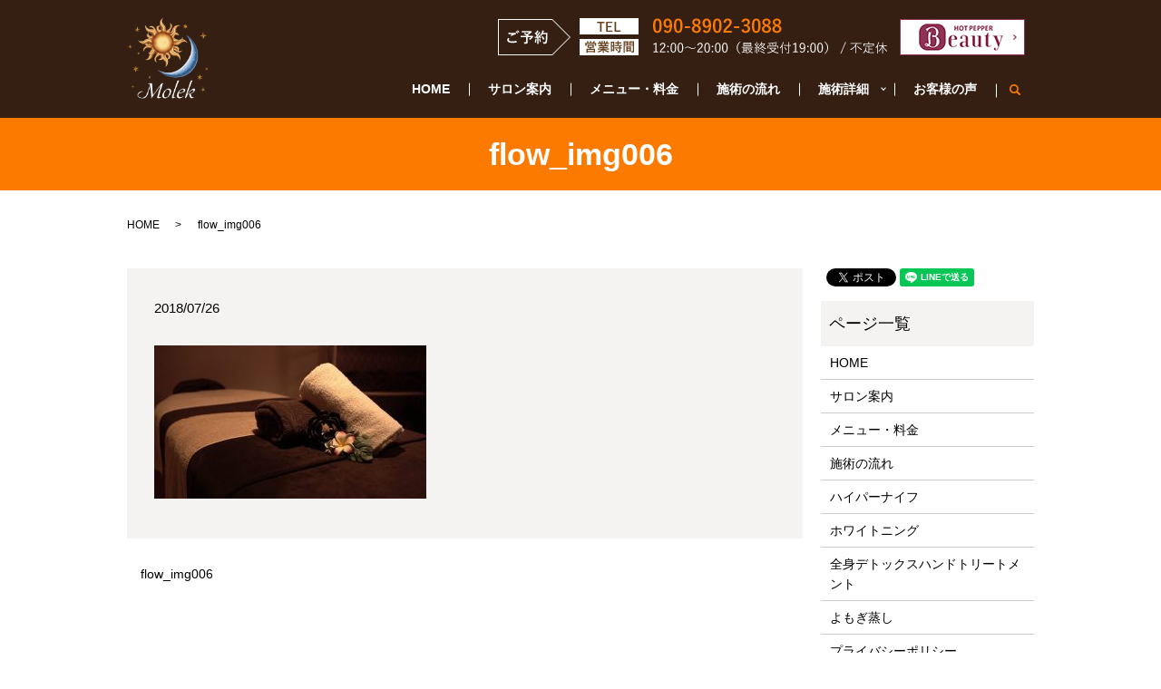

--- FILE ---
content_type: text/html; charset=UTF-8
request_url: https://www.molek.info/flow_img006
body_size: 3950
content:
  <!DOCTYPE HTML>
<html lang="ja">
<head prefix="og: http://ogp.me/ns# fb: http://ogp.me/ns/fb# article: http://ogp.me/ns/article#">
  <meta charset="utf-8">
  <meta http-equiv="X-UA-Compatible" content="IE=edge,chrome=1">
  <meta name="viewport" content="width=device-width, initial-scale=1">
  <title>&raquo; flow_img006</title>
  <meta name='robots' content='max-image-preview:large' />
<link rel='dns-prefetch' href='//s.w.org' />
<link rel='stylesheet' id='wp-block-library-css'  href='https://www.molek.info/wp-includes/css/dist/block-library/style.min.css?ver=5.8.12' type='text/css' media='all' />
<link rel='stylesheet' id='contact-form-7-css'  href='https://www.molek.info/wp-content/plugins/contact-form-7/includes/css/styles.css?ver=5.0.2' type='text/css' media='all' />
<script type='text/javascript' src='https://www.molek.info/wp-content/themes/molrk.info/assets/js/vendor/jquery.min.js?ver=5.8.12' id='jquery-js'></script>
<link rel='shortlink' href='https://www.molek.info/?p=39' />
<style>.gallery .gallery-item img { width: auto; height: auto; }</style>  <link href="https://fonts.googleapis.com/earlyaccess/notosansjapanese.css" rel="stylesheet" />
  <link href="https://www.molek.info/wp-content/themes/molrk.info/assets/css/main.css?1769576471" rel="stylesheet" >
  <script src="https://www.molek.info/wp-content/themes/molrk.info/assets/js/vendor/respond.min.js"></script>
  <script type="application/ld+json">
  {
    "@context": "http://schema.org",
    "@type": "BreadcrumbList",
    "itemListElement":
    [
      {
        "@type": "ListItem",
        "position": 1,
        "item":
        {
          "@id": "https://www.molek.info/",
          "name": "エステサロン モレ"
        }
      },
      {
        "@type": "ListItem",
        "position": 2,
        "item":
        {
          "@id": "https://www.molek.info/flow_img006/",
          "name": "flow_img006"
        }
      }
    ]
  }
  </script>


  <script type="application/ld+json">
  {
    "@context": "http://schema.org/",
    "@type": "DaySpa",
    "name": "エステサロン モレ",
    "address": "〒085-0824 北海道釧路市柏木町10-9 パークハイツ1F",
    "telephone": "090-8902-3088",
    "faxNumber": "",
    "url": "https://www.molek.info",
    "email": "info@molek.info",
    "image": "https://www.molek.info/wp-content/uploads/logo_ogp.jpg",
    "logo": "https://www.molek.info/wp-content/uploads/logo_org.png"
  }
  </script>
</head>
<body class="scrollTop">

  <div id="fb-root"></div>
  <script>(function(d, s, id) {
    var js, fjs = d.getElementsByTagName(s)[0];
    if (d.getElementById(id)) return;
    js = d.createElement(s); js.id = id;
    js.src = 'https://connect.facebook.net/ja_JP/sdk.js#xfbml=1&version=v2.12';
    fjs.parentNode.insertBefore(js, fjs);
  }(document, 'script', 'facebook-jssdk'));</script>

  <header>
    <div class="primary_header">
      <div class="container">
        <div class="row">
                    <div class="title">
                          <a href="https://www.molek.info/">
                <object type="image/svg+xml" data="/wp-content/uploads/logo.svg" alt="エステサロン モレ"></object>
              </a>
                      </div>
          <nav class="global_nav"><ul><li><a href="https://www.molek.info/">HOME</a></li>
<li><a href="https://www.molek.info/salon">サロン案内</a></li>
<li><a href="https://www.molek.info/menu">メニュー・料金</a></li>
<li><a href="https://www.molek.info/flow">施術の流れ</a></li>
<li class="has_under"><a href="https://www.molek.info/hyperknife">施術詳細</a>
<ul class="sub-menu">
	<li><a href="https://www.molek.info/hyperknife">ハイパーナイフ</a></li>
	<li><a href="https://www.molek.info/whitening">ホワイトニング</a></li>
	<li><a href="https://www.molek.info/relaxation">全身デトックスハンドトリートメント</a></li>
	<li><a href="https://www.molek.info/yomogimushi">よもぎ蒸し</a></li>
</ul>
</li>
<li><a href="https://beauty.hotpepper.jp/kr/slnH000398828/review/">お客様の声</a></li>

                <li class="gnav_search">
                  <a href="#">search</a>
  <div class="epress_search">
    <form method="get" action="https://www.molek.info/">
      <input type="text" placeholder="" class="text" name="s" autocomplete="off" value="">
      <input type="submit" value="Search" class="submit">
    </form>
  </div>
  </li>
              </ul>
              <div class="menu_icon">
                <a href="#menu"><span>メニュー開閉</span></a>
              </div></nav>          <div class="hdr_info_wrap">
            <div class="hdr_info">
              <figure>
                <img src="/wp-content/uploads/hdr_img001.png" alt="090-8902-3088">
              </figure>
				<figure><a href="https://beauty.hotpepper.jp/kr/slnH000398828/" target="_blank"><img src="/wp-content/uploads/hotpepper.jpg" alt="ホットペッパービューティー"></a></figure>
            </div>
          </div>
        </div>
      </div>
    </div>
  </header>

  <main>
              <h1 class="wow" style="">
      flow_img006            </h1>

    
    <div class="bread_wrap">
      <div class="container gutters">
        <div class="row bread">
              <ul class="col span_12">
              <li><a href="https://www.molek.info">HOME</a></li>
                      <li>flow_img006</li>
                  </ul>
          </div>
      </div>
    </div>
    <section>
      <div class="container gutters">
        <div class="row">
                    <div class="col span_9 column_main">
                  <article class="row article_detail">
      <div class="article_date">
        <p>2018/07/26</p>
      </div>
      <div class="row">
        <div class="col span_12">
          <p class="attachment"><a href='/wp-content/uploads/flow_img006.jpg'><img width="300" height="169" src="/wp-content/uploads/flow_img006-300x169.jpg" class="attachment-medium size-medium" alt="" loading="lazy" srcset="https://www.molek.info/wp-content/uploads/flow_img006-300x169.jpg 300w, https://www.molek.info/wp-content/uploads/flow_img006-768x432.jpg 768w, https://www.molek.info/wp-content/uploads/flow_img006.jpg 1000w" sizes="(max-width: 300px) 100vw, 300px" /></a></p>
        </div>
      </div>

          </article>

    <div class='epress_pager'>
      <div class="epress_pager_prev">
        <a href="https://www.molek.info/flow_img006" rel="prev">flow_img006</a>      </div>
      <div class="epress_pager_next">
              </div>
    </div>
                </div>
          <div class="col span_3 column_sub">
            <div>
<style>
.share_button {
  letter-spacing: -.40em;
  padding-top: 30px;
  margin-bottom: 7%;
}
.share_button > * {
  letter-spacing: normal;
  vertical-align: bottom;
  margin:0 2px;
}
.column_sub .share_button {
  margin-top: 0;
  padding-top: 0;
}
</style>
  <div class="container share_button">
    <!-- Facebook -->
    <div class="fb-share-button" data-href="https://www.molek.info/flow_img006" data-layout="button" data-size="small" data-mobile-iframe="false"><a class="fb-xfbml-parse-ignore" target="_blank" href="https://www.facebook.com/sharer/sharer.php?u=http%3A%2F%2Fwww.%2F&amp;src=sdkpreparse">シェア</a></div>
    <!-- Twitter -->
    <a href="https://twitter.com/share" class="twitter-share-button" data-lang="ja">ツイート</a>
    <script>!function(d,s,id){var js,fjs=d.getElementsByTagName(s)[0],p=/^http:/.test(d.location)?'http':'https';if(!d.getElementById(id)){js=d.createElement(s);js.id=id;js.src=p+'://platform.twitter.com/widgets.js';fjs.parentNode.insertBefore(js,fjs);}}(document,'script','twitter-wjs');</script>
    <!-- LINE -->
    <div class="line-it-button" data-lang="ja" data-type="share-a" data-url="https://www.molek.info/flow_img006" style="display: none;"></div>
    <script src="https://d.line-scdn.net/r/web/social-plugin/js/thirdparty/loader.min.js" async="async" defer="defer"></script>
  </div>
</div>
<div class="sidebar">
  <div class="widget_wrap"><p class="widget_header">ページ一覧</p>
			<ul>
				<li class="page_item page-item-9"><a href="https://www.molek.info/">HOME</a></li>
<li class="page_item page-item-85"><a href="https://www.molek.info/salon">サロン案内</a></li>
<li class="page_item page-item-81"><a href="https://www.molek.info/menu">メニュー・料金</a></li>
<li class="page_item page-item-76"><a href="https://www.molek.info/flow">施術の流れ</a></li>
<li class="page_item page-item-78"><a href="https://www.molek.info/hyperknife">ハイパーナイフ</a></li>
<li class="page_item page-item-87"><a href="https://www.molek.info/whitening">ホワイトニング</a></li>
<li class="page_item page-item-83"><a href="https://www.molek.info/relaxation">全身デトックスハンドトリートメント</a></li>
<li class="page_item page-item-89"><a href="https://www.molek.info/yomogimushi">よもぎ蒸し</a></li>
<li class="page_item page-item-10"><a href="https://www.molek.info/policy">プライバシーポリシー</a></li>
<li class="page_item page-item-11"><a href="https://www.molek.info/sitemap">サイトマップ</a></li>
			</ul>

			</div><div class="widget_wrap"><p class="widget_header">カテゴリー</p>
			<ul>
					<li class="cat-item cat-item-2"><a href="https://www.molek.info/category/news">お知らせ</a>
</li>
	<li class="cat-item cat-item-3"><a href="https://www.molek.info/category/blog">ブログ</a>
</li>
			</ul>

			</div>
		<div class="widget_wrap">
		<p class="widget_header">最近の投稿</p>
		<ul>
											<li>
					<a href="https://www.molek.info/blog/469">あけまして　おめでとうございます</a>
									</li>
											<li>
					<a href="https://www.molek.info/news/461">謹賀新年</a>
									</li>
											<li>
					<a href="https://www.molek.info/news/455">謹んで新年のお慶びを申し上げます。</a>
									</li>
											<li>
					<a href="https://www.molek.info/news/449">謹んで新年のご挨拶を申し上げます。</a>
									</li>
											<li>
					<a href="https://www.molek.info/news/429">あけましておめでとうございます</a>
									</li>
					</ul>

		</div>1</div>
          </div>
                  </div>
      </div>
    </section>

          <section id="section06">
<div class="container text-center">
<h2>ご予約・お問い合わせ</h2>
<p class="tel">TEL <span>090-8902-3088</span></p>
<p>営業時間 12:00～20:00（最終受付19:00）/不定休</p>
<figure><img src="/wp-content/uploads/lineqr.png" alt="QRコード" /></figure>
<p class="app">QRコードでLINEの友だちを追加ができます。</p>
</div>
</section>
    
  </main>
<footer>    <div class="footer_nav_wrap">
      <div class="container">
        <div class="row">
        <nav class="col span_12 pc-only"><ul><li><a href="https://www.molek.info/">HOME</a></li>
<li><a href="https://www.molek.info/salon">サロン案内</a></li>
<li><a href="https://www.molek.info/menu">料金</a></li>
<li><a href="https://www.molek.info/flow">施術の流れ</a></li>
<li><a href="https://www.molek.info/hyperknife">ハイパーナイフ</a></li>
<li><a href="https://www.molek.info/whitening">ホワイトニング</a></li>
<li><a href="https://www.molek.info/relaxation">全身デトックスハンドトリートメント</a></li>
<li><a href="https://www.molek.info/yomogimushi">よもぎ蒸し</a></li>
<li><a href="https://www.molek.info/policy">プライバシーポリシー</a></li>
<li><a href="https://www.molek.info/sitemap">サイトマップ</a></li>
</ul></nav>        </div>
      </div>
    </div>
    <div class="footer_copyright_wrap">
      <div class="container">
        <div class="row">
          <div class="col span_12">
            <p>Copyright &copy; エステサロン モレ All Rights Reserved.<br>
              【掲載の記事・写真・イラストなどの無断複写・転載を禁じます】</p>
          </div>
        </div>
      </div>
    </div>
    <p class="pagetop"><a href="#top"></a></p>
  </footer>

  <script src="https://www.molek.info/wp-content/themes/molrk.info/assets/js/vendor/bundle.js"></script>
  <script src="https://www.molek.info/wp-content/themes/molrk.info/assets/js/main.js?"></script>

  <script type='text/javascript' id='contact-form-7-js-extra'>
/* <![CDATA[ */
var wpcf7 = {"apiSettings":{"root":"https:\/\/www.molek.info\/wp-json\/contact-form-7\/v1","namespace":"contact-form-7\/v1"},"recaptcha":{"messages":{"empty":"\u3042\u306a\u305f\u304c\u30ed\u30dc\u30c3\u30c8\u3067\u306f\u306a\u3044\u3053\u3068\u3092\u8a3c\u660e\u3057\u3066\u304f\u3060\u3055\u3044\u3002"}}};
/* ]]> */
</script>
<script type='text/javascript' src='https://www.molek.info/wp-content/plugins/contact-form-7/includes/js/scripts.js?ver=5.0.2' id='contact-form-7-js'></script>
</body>
</html>


--- FILE ---
content_type: image/svg+xml
request_url: https://www.molek.info/wp-content/uploads/logo.svg
body_size: 307833
content:
<svg xmlns="http://www.w3.org/2000/svg" xmlns:xlink="http://www.w3.org/1999/xlink" viewBox="0 0 551 546"><image width="551" height="546" xlink:href="[data-uri] GXRFWHRTb2Z0d2FyZQBBZG9iZSBJbWFnZVJlYWR5ccllPAADeThJREFUeNrsvXeUZcd95/erm+PL sXOOkzHAIBIEAygikiCYJFI5eC1pVz46kuX12XPstaWzZ//Q0Vpn5dXalta2ROXApaAVSVEMIAmQ RBpgpmc6TOf48nv3vpuDq26DlGSJFAHMDIbY+gI13f36vdf31q13f5/6/X71KwAqKqq3lCbOfD+i vUBFRfW9LI52ARXV965mTrwfiSIwekriSqUBiRdUZnP7sL8O4NHeoaKionBCRUV1U3Vq/iGU0Q1h cmo4tbg4PcJyWb7eiOqbqzsm7R0qKioKJ1RUVDcPSmZ/BOl8zA4P+dr8gjR48tTMO6vV/D0XX67/ xurF1brZbIe0l6ioqCicUFFR3RSdnX6MLUgHwqnpYuH28+NnZ2cyPwVCurKz1/uttfWj7Yuru8bK 2mdi2lNUVFQUTqioqG647lp8jK/qoXx2Rhl8972FXxoZVH/Qc1pw1A5/e2/LevGFi1s1CiZUVFQU TqioqG645mYeRioy+ZGco999cmT0vjvH/9lYlf9ByzLBtsz97R3v08+/0FjvmjQJloqKisIJFRXV TVBG7IszFS53z4nK9N2nB350eCj7/abZhqNGG1iePez0obay0Wn3PTagvUVFRUXhhIqK6oZpcvpx pDNt8eSoVD4xIs6cX8j/yImZ3EebnRbs7u6BoOWh48Rfu3Tt4FrHVYKrq5+gIR0qKqq3hBjaBVRU t54mxt/JptCRfHqUr0wXvcVTY+LPL0zoH4WoDa3mLugpFZT00PrFFfsPn714VDPjVER7jYqK6q0i 6jmhorqFNDzzBJJRWygpjjaW47JTZRg/N1f66Om5gfdIMgN9sweG1QVBk1tdI/71nZp4zfA0f/3a f6BeEyoqKgonVFRU118S5/KDKTs/qLvlyYK4cHqq8vDkSPl92XIFjJ4Jm3sYTHQd5JQYPPv13a8t r9ltxOcpmFBRUVE4oaKiuv4amXmSzYlN/cyUPpwC921TZfHnTs8PDuiKACCKYDkdaHZtyFXz4AKz u33Ya+4cRvbl9d+gIR0qKioKJ1RUVNdPo9NPIjluSUX5KL04IlRLYv/tKR7++WA5PaBiMFE1BSCO wO53QJVZkLU87HWjzzZ6Yd9HHAUTKiqqt5xoQiwV1ZssCRyurHjZmYI3XuLb70mh3i+WM8JAKa8D h6cPQiEHgdGBdusIdFUETkitbx3azx62bTvkeNqBVFRUFE6oqKiunybnPop0LpSKuqgMlrJlDoUf lwU2V8JAksmkQJal5FPabDUhCHz8swIMJ395v2ZsHzW7nh/TbXSoqKjeeqJhHSqqN1Fi7AjlNK8O FkRFBGMhn9UX0noI+VwaVBWDCIsgwGBSb9SBYRDwggBOzB90jdA0LNe/tvJrNBmWiorqLSfqOaGi epM0MflhNs/ZqbFUXKpI/ikp6P1QKSVBuZiHXI54TjLAKQp0Ol3o9XrA8TywLA+WFXZsm7WDkKH5 JlRUVBROqKioro8Gx59EStQXx3NCejwDZ3jr8F8VxGAmp3KQSWmgqhoABhNgObBtC6Iowo+pwHE8 NFv9umGAEwNPvSZUVFQUTqioqK6PJBYxGYkTB/O6lJPhLBP2Z1K6AHpKBo7ngOd5wEQCTrMJvU4X ZFGETDaDfydArdbqd7q2DxFD4YSKiorCCRUV1fURDxE3WEyzKQGKodl8LKvxoKosiBJusgiSIgPE MbSbLei1O6AqCqRSaWAxtHS6pm31/RB/fCmcUFFRUTihoqJ64xqY/hBKqZZcLjkpxNbu6Fm7E7wU gCRjMBF50HUS0lGT53quC0EYgCAIwAs8IIaBIIqDIIYIANHOpKKionBCRUX1xiXzDjc+Iii6Xp+1 3PWfZCQTZB0/roigqjKompZwR9DrgWmaEEcxhGEIUUyIJKGSKEYI/wTUc0JFRUXhhIqK6o1pdPYJ JMQOPzqQ4dJqPBF4vQlJ4UBRpSScI2sqSNUKgO9DvV4H3/OS8A7BkBh/DXGLUZwgCgK6WIeKiorC CRUV1RsUF/lsJSOLCot4FAR5gWVBEiVQNA1ERQZBlgEwoJBy9Y5tA4pi4ifBP0aJ5yRG5EeCKAF+ NwonVFRUFE6oqKjeoCTG505PDwoy8gt2p/NhFYOJKmMwEQTgBAYiFAL0ugAIYUbRyJfjzBICJhhY EEPCP7zI8zFiWQonVFRUFE6oqKjegIZnPoJkxpEygp0SAnPaNzoL4AUgshIwLAOIC4BJ9vH7+6kk JJxD6pyQ6A7LsjA2OpTN5VQeoYB2KhUVFYUTKiqq1y8EISrnFDkrBZnQ6syxYQjEc8JzIrAMwmAC iffkm3BC/kUIJe0YTuLkedVqfiybFsVLVz5FE2KpqKgonFBRUb1+sRAy1WKGUwTI8yh6VOb5pLia iBti2KT6qyApSUgHXs0vQYj5VliHrM9hSbhH5vFrw9Ts2N10LTEVFRWFEyoqqjfyYfPR7NQwo/DR sGN2T8VBBBxLoIRNIIRhOQBSGZYgB24k1APo2HuSwAl5D4S/hs65lBRXMrrCL879KAUUKioqCidU VFSvTwoPjGe15X7ncIGLQ5A5ETjEAkvyTRjSBABWSMgkxP+SHYgRg/BPZMVOCCiOgMcooosIxgdz xWIuLVy++ls0tENFRUXhhIqK6rVrcuYjSFc4HoW2Gji9GSYOgAMWGISSloRvEA9J4gnJMcFAQvbY QccxnWQpceC6CaSo+GkTg9nxYk4X52Z+nHpOqKioKJxQUVG9diEImHIxK6RUmUdRlA09P8kh4YjH BB1/FGMMK8lHEoNKiH9KvCksc1x8LQyh1+tBHPjAIR8Gy6mZSlFRGNSjnUtFRUXhhIqK6vV80CJU yKV4VRLTEESzkR9gFEHAJnASJ56TOMZwEuOvxHPyakIsy3LJSp3A98E0zGSnYhZ8SCvM/NBAKpPN MDztXSoqKgonVFRUr+OT5qFKNSfxAlMIwiBHgONvhY5DOTF+LDiuXUIK1JNEWJ7nk+99/HiyrFgg oZ8AeME/MzuRPj03yqYXZr6PhnaoqKjeUuJoF1BR3Qz5qFBIqazXlKIw+haAkJAN+Y7QReIhwRDC ITEpcpLACYYR4j0hOSekABspax9FLnAs0idG1H91alq5tn7tqLsE4H2v9MQT7/1JtVKNlV5v1dve 1ux6o+hfWf9tmthLRUVF4YSK6mYKQYBRw5fjOJIidFxgLWl/Z29h9OoeOgRVYhLmIbXqGQ44UQLf dcGyHOg1WyBlUsCKAmR0bubM4uC9G1vRumF+rP7c8u/c8vXsTy98EJ09PVO9+8LAo0an2LzySv0b jYO4d9+ZH/d3am1rp2E5l67+F1r6lorqv3KxtAuoqG68ioVR/o5zE2Ny2B03jjbfTVbeiCwHqiqA rksgKlKy8Z+SxuChKuB5HiA/BLtv4WaD7/nAMCywHH5NWgdRk4DjBFLEDfUt9WvbW347rZ+K9hsv 3tIeiKP6ElTSOb+cC4SpYeGDZ6cLP3D/2fxPn5jNlLK637XdrsNqk76YOxV361epN4WKisIJFRXV jVIBw8mFMxPjctibMGpbD/iOCxIGDUXhIaXLIKnyMZxk0sBrWpJj4uFm2zb0zT5EYQgcYkBgeVD1 DPC4MUkFlKgYxfIr7a6902zV7LQ2Hx+2lm7pvri0esnLZ8rd0sBAu6grshj03iYw4cLUaKk6NzMe uFa3K7IhxFwl0Asn405jhQ4gKioKJ1RUVDcCTu44OzWmxOYUhpP7fNsBkWFBkljQNAFkVQFelkDU NRBTKYgYBE7ggxcG4OLnho4DXBQDHzMQsRKwog4Mfk4Q2aKoKIuCzLy8s7dz2On23b3G2i3vcYi4 Ia9hosO8Ku8O6Lzsmc1Zs7k5V83L43efnx05PTcC22uXu65h+pJ6Kmh3VukgoqKicEJFRXU9VSyM ChfOTo5JkTnVO9q6O8CwIWA4EQUEqsKDpMjAiQLwqgqCopA1xBAisngnBN92IfYCQF4ITIQg5iRg RAVEiVSXxY9xYjZfLPZ1Pb978aWrRxuHG+Gt3h+HR9fikC0HQXuXyQm2ODNRmSyk2Ym11UuD2bQ8 PzhYdh944O3x5aWV2sFhzymW74/qzZfpQKKionBCRUV1vVQujvMXzoxPiBhOzMbOnZ5lAw8IRB5A lTgQZOIN4YHHkMIKIogYUMIYw0kYAsLfBK4PgeUA+BF4ZCUPL4CmSyDh1yJGAp5XW4qc3UNI7Dpm 2tw6XL7lAUXWhkGJG0JeMkdlwZ/PpYWJXDENK2tLIu6LoRBxV9/54EPS+sZhzTTdIJ85Gx02KKDc LJ1cfC87UJ1i0/ocNFsrNP+HisIJFdVbTZXSuHDHmfERMTIWjMbO7X7/GE6kVz0nJKzDSQKGFOJB ETGg8BCzpEwbgtALIHQ9iP0A4jCCgCwr5hiQROJ5IaWKeAj8OCNJ2lGlUg3CiOnVjlSj1l69pQ1K t7UBY9UBQWWNKovciVJBPVkZLILnGrC+uaGmc7nxfL68eerkGfnK5Su1VqMWZNOnolr7Ch1QN1jz 04+yeaUu/zc//Ojc3uaGqUhT0VFrLaI9Q0XhhIrqLaRScUx4zztum+b87rxR3z3n9S1gozjxnJDQ Do/BhCTEEjjhRQlYngeG45JaKDzDHu9KHIVJ+XovcMB3+xB4Fn48xK+XQVFVmeeYGVnhvGw+a+DX mu2maB61rt3SgDJYGud0MdBFIS5JfHxfIatDZbgEkefC6tpaVhbFCUXk+3dfOJtvNQ6azVbdkbTF sNlepoPqRoHJ6R9GrH9Nff8DxcnFYaG4tnQlaDW7kZ477zc7qxRQqCicUFG9VVQojAq3nRgtiJGx 6HUPb/MxnDBBmICJJDLACTwGFPFVr4kACIMJy3PAMEyyMWAchhD5HkSBB2GIv/oYUHALQx84XgRJ kvHzGZnjomlZlQxN19p7+3st1844ze72LdsvlfwEJ7G+LAtxRRHi7xP5GFQhhkoZAwrGqt2d7exA pTCnyTw6sbjIra6t7xw0us5Rcz2ko+rGKFMaYmeHw8x7z8vvHs4E/2z58rU9PxAadqjYh61rtAYN FYUTKqq3ilKZQX60quhFFRY4p3OnbfQg8jzA/JGEZkgYR5RlECQJMJEkYMKTBFkeQwvHAiKVYQMf QgIoYYANd3i83Jj8DKTMvYgbi18XiwwHU6yADnOFjLG7e9DmuVGv1lq/Jfsll55geQgETWJ4iQnO M7Gf12XcFxIJb2nQbHUwmHmyIokjipJpKGqutnvYa7gw7bVaSzQP4jpr8sR7kabb0r3nsqmzQ9ZP pjnr4Zcubqh+lPq6DbmekHub22q8QDuKisIJ1fXX/G0/weSK56F59DztjJsGJ2PsQFEWJwrKpOh3 3mF2OuCT5cFcjOGEPfacEBjBDbFsAisEUDjcBOG4fH2MoST0XQij4LiMfdJICXwm2TiQQREGFPyh 5mIZsf58uVL0VE0/PDhodAV+1q81r95y/ZLPzCOBYThNJJkztoIC+05NRPicRSgNjoJhGHic7oDE M6IoaMO5/MD+9kFnZfeo1+dTC1G3uUQH13VUdWBQGKjG2rkprjSRavzbrBjzl68ejFue+jcum9tx kOYcHr5AoZCKwgnV9dXp+XejR+6fGxFYOV66+rRLe+TmSEufi1VRCReHUlqGaT/W73R433WAYWIM KBgs+GMYYQiUCCSkwyRJrxxPQj4c2RcQBPx7lmUgwJBC9uAJSLl7bCZCPwLf9ZL9eQSeBV4iS5NF VZS4WT0lNlkU13e2Djvru6u3nEs+mzsbc4wYpmWGz6pRlYvs92QxqWh6CrLDoxDj87Q6TUC+D7Ks qIoiz8U899J+4+ho76htt2/xnJrvJc1MPCZXdDd/92JamR+EuRTf+YikKMxLVw6YnsNsRbxwNcSj L1WYAb14ImzVrtJOo6JwQvXGdWr2cVTgj5iH75s4b1l8r9FdMJrt52jH3AQZnatxOnVbfNdsNl2V ez9mGQbT7/cgDDxgMHAwHJs0lsBFstkfAzwBEwIuHAEV8vhxmIdkJIZhiBvxpkCymidwvCQ5Nnmd gJuK34PxZJ73Z9Np9cC1mP2wXzK3aiu3VEJjq70E+fydUVqO+KIejnGh/ViOlPRPpSBfLIFIvEa2 CU6vDbIk4X5AuppNW+u72y9s7nZ7R7WN75nck+ETP4707EmULZxDudJ5lMqeQd3Wizflb89O/xAq ZE4yau4EKLkTKJs/gzLZU6jbPl6aPTH+MTYvIWF+kNVvm4DTBan9q6Jg5wVFhZcubYPpRJWYjS8y bGBD6LIMBmOtcjriyrfH/aO/Xd49PfUhRtbnwOjSFVVUb0x047//isQzIaoU0xKHfIVjYlZTksk2 nXneJHXNOoRRjlFlkSsWc9DrtqDdssDzfWBdDzjceMsBSbGAlzjwbB48SUhCPORKcSQ3RRJBS+sY TIgTBIEVG+AEeD7re2D3+9Br8cDwGGJkDViFAwHx2YGCvnDX7fDK0WHHiuKHm09fesq/lfrFDgJw fA/hfmDcyId+3wXPDaFv2qBXi5DNVcBoGYCBDvdFDzKl6tzoQD6fTXd24U3ajXlm9nGGYTxGECPE oRBB7LN5nZOKWUEtF7JiNp1hGET2lca/ijEP4v9RHDMYN5EiSiw+5bBWa/uH0x+021bgtg0z6Nuu 70ZSAHw29CMmXLn8e9flszk19UEmKx+k2KiZsn0UBDEXMAxHFoJBauoBkpYdaMyBNJiWhfEiM6qh 7r8Wgv4E2aFSDDmQYw6UGCZYcH6R59l/m86pm27MKv0wNvuhazN3vSsZv4ixOFFa5nxGCubGH/Ls OOtvHvn2/tU/pPcYKgonVN9eTOzD1MRwAcWuEAZOqMhAimTQpYE3QZXpDzBO0GRs20AsIkuLC9Bt t6DX62A4CYAhYIKb4DhgWzxIsoDhBAOKLCRhnpg5fh9REIHDgKJm0sneOmyMgAlDcINjT4plWhhO eiAqaZBCDCoikgUmfGxkUNp7+9um3E4nclzv+3tfX/nELXPd3SggpfqR6/tIjEN8/gH4bgwmgRNR BS2Vh0yuB51WC2S5B6xnzs5MDJ4eHuyTuEL/Zh3n5MyPID4KQRMjNqszwkCRlQfLfFqXYpUHWy7p zsRg3n8ylwpvz6b8IoOvDckLCog8nyQyyyyKOYHnwXUAGvn+9kE/+kLNQi/Xuuiw6/DrLUfeOTKF bsuI3JmF92OQYGNMK7B95fWDCods9s5zKT00d+7d2zXSrsMaMcP6Me7JKBasCERLZUGr6pGek9DP CEHjlIpiwKcJUsRjMOFAxecisf4dQtz+lYHR7P8tadpe1/Rd23EcmXE1jfVyrOjkZD0c5JRsvWFx X147Cq/s1fpbdAJEReGE6jvDSdSPB4pKSWZtVZVAlBSPhPXo0sDrpJHpJ5HE4Tt65DAo9hmBR8j1 TAYxAVcq9blqRpdlzq4avT4oqgypdApEUcRGuI/hxAXP4cEXOfAtDgJFghB/H9kiBBwH+E0gYjCk 8EKyvJi8DnQNG74IQjwNj6MYbAI2ngN+p4WhRIQ0NowahhhBZkrlPPezJ+by3P7eYMO0dgOfe9J+ cemPb42QCEIkTIVw40mejYf7wrL60O12oNJuA6NooKTSUD/chdjtQmg3chPDg48MDKb/Ar+6dSMP bWrhg4gNA0bmQracqSsDBUGp5HW5kJKUscH05HBFP6OKqIBCR4/c5hwTds6hyOf6nQaGkTjxmpCk ZZY93lGaLBH3MIyRNVZqThqZrmo/OM7K4OIrgWlh3bDY/3hQD77R6cetoxbf3KlbxvqhaYmL7w9W L//Z6wNKFMLkxGBYUmL3cGvzNw63t8HoehB4ZIsEEUJGBD4WAfMWcC4LjMMC8hk8mSFxfxY4DCdS QhgBpDV+Ziwb/bKoGGCyLkCah4wqQkpWgVfwmMRjtuPov9ZoBu32kWeimKdgQkXhhOo7S5MjLqeh XEYJR4YH9YHUvtUgE1faM69f43MfYwQmYCQuxgbME9IykiQez41ZPLOuZtm+xYmW3eYKxYAfH0hX ddF7RBCkBCaIBEHA/5rHCa7YKAceBhQHGzDLgkjkMaC44JOlxSwGE1E6LsaGf0bsq0m0sgQChpTE A9GJwDdNsM0ekAAC5hmQBDapJMurcq4C8M/vu3vi0LSjv+w+s30ws/CjzsrSb73pxiOp4xLHJMTI 8hi+gpDAiQX9vgmNVguK1UFs0ImPzwcm7IOA+oBn6A8Kks/fyOOaGH2QqUqhVMxo/Nigok2OuOOz 49zj1XxuVoBokI/deT42ZReDlN03wLMtcB0LOFLZl8FGPtnYUSIF8iCbL4Ci6RhO2CSR2SWhLM9L coe+FfrBfxLC+N+4xRCDimwfdrlf+fqS/VQxmztcPvC6MTxur13+5Gu+XjFGkNXVy5kT7yh6Z8bG n6lvmHftbbShttuHZr8HDoYP38Fjy/Qx2KqAZAEQBhcURYDwZeGxmRAR8bw6MFxMgxocQdjpQI4T IJPOQjaVBZ6JoOu4sLvvGFe2YO3iKtpcb0rdzfUvUjihonBC9e01M3EfqhQ0pVTQp2TBPj9QTXeK efPazOQ9xsq1r9DQzmvU2MJHGJ21xJzcVPM6LxXTvKYKEs/FwGVTclaWUGlyckCMoZBuNHcyR0db lajVeGdmem5mbGIcWs06xIdxkuTKYcggy4P9IATPDZJ8C8fywZV8EHEjdUxYbAhCDDUBywMvi0Cy GchMXBAFiEl8DkOLfJy7AX7ogIUhpYMBRuIZ4FkEEieCwgr62JD2C3fdMVS/umt8ZrNDggtvviLE YtPMRHHM+EAijWRzw4gYQxLLQolnheTdMPg8fBcbf6eHZ/ZGsvr6hgDnxMNMVnbFyQFOHyuj9PlT gxOn5ofOKmz3QugcvZMFRw89B7q9Nr5W/W8lJxMMYMm1wIClqBqoigqZbI6sMgION0KLjmlBs9VO rrXteNA1+9C3ye7TESnCtx2D8pXd/e5nWkZzea/e39mte+bUqXdk8n5f2GtsOfA6QiQhYqKvvbDt zo2kN0q3yf9udnH4xMRgVT9ar8Hy1h5sHnWhjc8HIg7MvgO2m8aMpOLXxcnmk8RjR4BYUUR8TXiI 8DgjnjtVz+CWg5hNQb3twdJGrbW82/7koZFaqdt5KxZT9L5CReGE6p9Q4EFKxqaQiwZZ1n97Pq2E A5X051K61JyaeJ+3tv7ndIbzXai4+GFU0Bkur8TSdEnJLQ4K4/j7eT7o3hfYftiuO4bdsO43Qmth uf4CxMjAs0se7p0fhZGhQajmh2FzdS+p+FoqlaHT60Gvb0Jg4dkyyR1xfXAcfPMXAnBtDCxSkDzG YgMh8lLylUuWHOOveBaehHeIYSRwEuLnkkJtYQwRhhzbMKHLIxCI1yVWgCfudzUcmRqXPnjhzoXn 1rsN49rSmx/W21n7f+Khk+/Bh40CEkiIiUXEDUXoOCMKwwlPNkZkWdwnFoDVBcbtYfBCwtDtH0W7 37g+iaPjM+9HMmNx41VJXRjL5R64o3rXYCF6rJgKHkXeJZlxWfynLeh7drKc27B7YAcOcKIEgqpi 461AKp2GKIohlUpDLlcATpKh12xDc/cQfwRD6DS7cLh3CP2+U+M44eWeBy/t1nvrDcPaDznxkFGG WjVD7jY6kX1Y823bZcPnt17sMqwGa8v/7+s6T+Jv6li52otXQnWg1G1Dpa4X8TGfuW0QxmYL8PzS Clxbt6FZx/CE+7Zj+FDwGVCRgF8bJ3BCmoQBS5bwOWYzIMguPm8dHJBgY9uGtZXGym7b+/W6ra62 fHW7HUmOEbO0ii8VhROqb6/BuYdRWerIpSzkdYV7Z1bN6V3Ge+doMf798YH8wRWb9+FNSlobnn0/ wyAHMYhEKpjExf13hUjaZ0hm00wcRBBdW/vTN+U4x2Ye42K/Jo5mG9qd5xbluYmqVJCcWWTuPrK3 sfTYweFmSRZ08D0OcpkUSNhQTU+NAC+EUK1kYWioDMCLsHF5H/ouB6qqA4dnoUoqBWLnEDwfQRjE GERC4DkfBHxJLNNJipEhUkVWcsG17MRbIpIy9yyXhHpIdVk8wU3qnZAdjLWArC2OwQpN/IAPds+A DlvH789CugSgqRlI69GD9985+Be7daPfOXy88fJLn3zTASWMk8UjZE0LCfEko5GEFL45HpK9hlgB AtcC1o2xoY8CjhGQgPv0jUPJkyjFddmSWlcnh7OZ+y7MVc4uVO4S49p/p/L9ET62II5scI0QQ6QP rU4TAg6PTFLJVkuDrumQTmVAxV/zxUICUb7Zh9bhIbRbJu77EBrtLjQ6Bhy07BdaZvBHccxtZjPp NiPm26bQ72x2d7t7tY4dsJ2A7D3thXy4ufSZ6+J52Fr+y3hq4lHz2Rf2+WpW6KtI+nMxy7+Pd9rA SBLcf9/tsLgQwxc+fwlqez3oGnWoNzCID4wlHiwUOxiMeUjh80vpApRyCr4gDjR6Pmzs7cL6lglt g/vddiBdbEdspxNJDRsp3spVOuGhonBC9R0kxB4qpSJ1pMLeNlDO3cHGHPSNrn5ylPvFjfHyS5ev 9jo3+5jGF55kNJljJa4rCGxLkrGVTakqJwgCSpjkmwM04mOvFwauGQQtw3H1qQf9XsAH65tP3RSX 8fjkYwgCQyjwLe3crDh5z8nc9w1Ww0qr8UJ+bXP17Y7ZLkHsY6MvwejYIGRzWZBVGXIFDCSDgxit 4mS/nH6rAZsbG3B4GOEbfhbf2C1QdRH0fB6UNgvEIeAFDIQkMRIbM6tP3OzH+SW5YgY/RmClnyRX Es+JhsEEJJLXQCrIJk9NDDobM3iejN8Lv78fRUmBNsfsgYnBRtJ50CIRG1FZLweHP3vvQtPavcZ/ 3uw/3lhf/eSbakhIQqzr+RDKr1a+DaPEA0GSSpMxLEggSRr4toMfE3CXiy0MJyBwyhteDp9mu9xi 1cu942z2gXvvOPGkKKC0Z6ycErEdFnD/e3YAzVobYjfCvIc7l2dBzGiQwteYw9e9gMEkV8Dwifvb 6ZvQrNch7uP+73twsLoLPfy11e+39gzr03uR9vtxfnxpaGjaWdo8DC4+u272Lclz/VwYROU4DNh4 Z+V3r/u1WFv/VLww+ZD58lLjYEDP/CZX8Rb6nDEjaw7IlgWKkoFHHjoDe1s1ePbLz8HhQR1m58aS cwa/A2ODw1AsCaAqZDy18TUK4NraAVzdbICDMuCw0rYd850uMA0zFjqXL/8FBRMqCidU/8RFjiMm dLu8KhTPCTy52eJJtdMHRRLPlXNyvloIdkD9WXfplV+/oW7YsbkPMQrvMBJv83NTKeXeO89kZiYy JV22phWBryqiKHNYZDUKSRglOXhszEet/e6aImZ6a9sHtWdfvHLw7OX1lqa8y/IjNoyQEC1f+dQN AZWp6UcRF3bFlBaoD1yYKt4+wb4r7i7/zxeffhZ6vR4GA4RnkilsmEpQLpfwDHwCBkYHktwIAiiA wQH6NhxubcPVK0ugqEU7XZn/T5/+/NWvbG8tc+fPLQxPj6R/NpXKlByDEEUAMTbGPv5KfEhkhY5l uSCZdoJrJK+B5DeIpBgbi2ftJD8Dz3wZDn+P0KueJkhIJXQ8cIwenumb4GJDKWgqdBqHkC6kMCwx kFHh3MKE+jPzk+lLV67VujD/Pn/9yps30+V4PhJEAZ+emaSd/D1hWBFVBTQtjfvdJDsJ4cc4B8Ux QvEbqyN5Zu4e/p6TxeLjbxv5vvmK82tZPdCDEAMQy+Dr4IHZdaDRaEC30wFNUoDFfZ0vFaAwNgyp bBoDYAh8gLvNtMDCY+KwXgMXQ6TT6kC3bUKt0YeWGdR22/b/oQ5Mf3VocOHql67uNz7zzJd8y4p8 iFLh4fJ/vin9bjNqWDPs3so2u86H/p+4uvs/qC6AYpNhZGAA9PA5ZeHxDzwBX376y3B1dQMu3F6E 4bESpDQyzhzoGB1oNOvQareh2SeJ2RJmMkT2eWLcAAVeoJovX/wCDedQUTi5EZqZ+wBaufonbxny Z/A9nEOMyCKUIqsgSK5CEj4AFEyOlt4xMxnsHV6s7ZMJ7I34+6NTTyA27rPTA4zy0DtuH1iYSI3k dFRNa2g2JRu3S1x4gUO+ziE7MciJkWWPV3GQb6oTvAGMvTpcSffOLJ67/ET/zHPPvLS89Om/+dLe 2tauuTBzu+3FA/7adZz9j82+HwlxWxRRW/8XP/FDheWXPj+1unzwA4xDcgc8ULGxzOfzUKlUoFAo QKVahsrYEPCFDPimgSEjgr1ra9DYP4Req02uAaRS+fqnnln5gy8stVaMpicIWStVLpWFbHboX9lt DB7dFjhk12F82gHDJomxtoUNpGCRyD+osQIe7hPb6ONryAHBN4ngiCRgIGJBkKXktSTQkSWzeI6B PjaeBjaagePi1xlgdLuQTacgDBiQpezi/fdW7mxZV3uf/MylfXgT61EokhylUrEfkZVGKE5CO6RF yX8hOLYJvX4fSNRKQEySEIwST9Hrg5Op2XehsmoJj7ztxMQjbzv1WEHq/7cqNHXL6Cbv7YcB1BtN sB072WBRwn2mpNMwODQE6cEKGZwQeT4EfTe5vm67C7VaAxrYaOMuB8uwoWM6sHHUqgVi4d+Nn3nv 556+uL/34jPPtVqB6PB8IT688mc3tb83Vv8o5KbfYy3tuYLMuRukpowVcCA5SrKrtSyL0LMCELgO zJ85C0tXLkMdw0hhqIDHiw8dPHY2N7cxmETACdh4KBKokQaxy+PxBWneFSHqqxRMqCicXG9Nzz2G UjLiBkqy7Pv3mxvXvviWyDZnsBVTJVkM/UAiN5hyOZNsFmf1Pa5aUP6XhUnp5ecv9xrDUz8V7Kz9 5nW9Yc5OvZdfmJT1977rgfJAUcgO5YOz5bT7EIesE7oKI/XDI7h0dZlUzwSULHj42z//zQn07edv 16VM9hynpqCoCxcKHvNoLjX27MkZ9YWl1WuvfOGZo4svXGrXZ6YeDlbWrk+4h48tXmN72mPvPj8w mo9n1v3aL7HIXiALXjVNg2q5nEBJKpU6broOvCgls+ZOswmMhw3T8goIJIEVzy5zpUH72l73d59f a2xumEJLYMvcyxtWv5prfunu2WyQSllc0HWTcIZP8kdI+CD2gLcxdAhMsgcPyckhze5bScl7soon woZUwFaakcRkw8AkcRQfv8iQAm0Rfgv32ANAvCeSBL1GC9KFIvDpEmR5LlcN/funR/mXxwakth89 Ya1fvfk5PWOzP4awQUSywCMSLkiQBA+G8NVG/qvVDmFvfx/SiMfn9iqckEykf+Bm+ac1OfsoOjXK 6u97+7nT5+fK781yjR+TIq8UehYg3P9kj6Nmp4uNcQdfiwiyGEIL5RKUKmWQNB0TEe5hsucPhpL6 3gGY+KuF4aTV6oLRdzBEuWBisAwFfVsZWPg3oI9+7VNPr+1vN5iOHebd/at//KZBYMjr3mGn5l9y 9tQ+PnaylF3kU8ALLO5T4pUj484EUWQxkIRQa9bhg0++N9k927JCmDtxAnqmCZaNz7FPHEYMcRrh x6K0eJThdo5ifmH8w2hp4w9oWIeKwsl1ceHPPI6ynMkvTpQy99+/eHLl177+paGZh+PdlafeEh8y HqvX60V9PPuMIAO6noFG08QDwIDb5vV3XlnNvfz5F5Jy4G84OXJi6oeRpoQs5+0qT75jaO7+28fn C/moIgr9hcCtP7K9spEjSzDLlQJks3kMhfP4ZuckYQv0rVlxDCae8ZsYpl565TKezXHJkkxF1eXK 0NhIVcuMFGcGHx0p6389XLH+r8mRw8tfeOZSTZi+zzFDyd9c/+zrvm7jMx9gNaYmnxjVK3efKN19 7YXP/lzU2Z7hdBkKpTJUKxXI53KQwy2bzYGuqYAUOXmt38Mz/IMD6Oxv4bu5A2bIQXV0odVH2T/+ q2985RNXG1zj2sp/cYdnPuIhL/JrfX6/H0rPxJx6H0fAwnHA88jSVJQAieeR1Tso2W3Yl4UkrONh 2GDJpoF4psq6LiCBT/JQWJbsp4MNJ/7ec8lOgRwwopDseCz4fBLqsbDRbeztQyaWgVELUMhEj9x+ Ir23tVn4Pw/29jffDO+JiHxGF1munE+JLp6JC1EH9LwGQ5PDkB8sYeNnQLPVTMYF8RAR7xoeIU6n 03Ze/vKvviYYPTn1ALp9Pp1/z4Whs6fH+A+l49qH5cDSOdxdrmND6PsYLlvQMXpJrhAp55urlGBk YiJZNUTgOTZMMFodqO/uYdhrJmX2Wxj6yOfJwf1u+BinFHV9ZP6eX/rMN/a/vrvc69TavGOHknft 6u+/+XVlGIytkWA4JLzrIQhFADlJqCbbBjgYtPFnYHwC5mZOwSc+8fuwubkC3e4hjI+dhlJpGI/5 AJr4fAXWAk3C/aZGYCnBg37AfG1V9TsOSXB6k7YVoKJw8pYTEzmgQg8GMzlttBQ8ktfcpz3be4vs PYNA03XW9TqeYRrJPTadzuDZqAG2cQSDpcKT509UPrW2td1C4g9YS5d+9w0BCmMfMrkMn/rYB++f uzDFfP9owf/p1bVnwcGjbXikAqXxynFIQlVBSGXxTJSUaneSpM6k5gep+cCSZY0WmJ0OWN1eEs8n sEKe1yeGQ5AgVy7J+Xz+0QuLA+WRgYGnxobSn/vcly5ee2G51oY3UFxO5SN2MCNod50aWDQOrv5S b3dpRPA6+HEZysUiTIyPJ14TFR8/q2mQZKSSvW76+BjxDN883IWw24SMmgEhPWKAXPjjzz595Tcv HXgHrVBLaovsrCRGypsqva95rWD/1WQpc5+S7R4X52r3k5wb0g/HOxAzSYl7H4MKSYxFPgss/p7D YEIaIwmAAkwvuM9IuAFbnwRQkEj22JFBwI2UTyeVZEn+CTGsok5yjnIgcX6umot+bLTMPZUWrB14 E7YzkFCEUGCLvbZTAMeASlmDFIYTKSUBIzBgNI3k2EV8PogEDZJzTKrKvjYwGb8Tvev8cPXdF6bO LwzzH8hyjR+M/T6wsZt4EiPXx6CBwcPAf49soqiIUBqoQrFaJds9E+sNoW1Dv9mG7mEN7HYXPMOC Lga+Oh6nZAluECiQGZp6YfHe+3/5t/78K5dWj7TGVoOx99f/9JbwwgpMxApxxCUoy6jAYaAly+DI rtYcH8JAJQ8PvvtuPHxE+Nqzl/FnDqCYT0O7tQbPfvVpmJm6HWamZ6CcLwKHmmDgyY7I4muD3LsG C6kHp4flw/0r+ANL4YSKwsn16ogQFC5EGTVOZbXgifnp6v9auxh03grnRkBA1/DkMO5IxOBHoQ+y KCUrTIgbXRbQwLlTk2/bOGA2tz774lZ18ePo4PLrq6lwYfbDbEbpqk8+evqeu88P/BAXHD5gRAGM TE+DZWDQMF2Qk112OXC8PvQ7FrjYxniBn1Q8JbUiSGMUFRRdw9cEw4qqgYEhoNc1wHEcbDgiaPea yZLOdDoNxcHxO6aqYyd1aXQxo4R/UK0evMxx8o4VF7zXmjs0OvdxpEg9vlJQleFKdnz9+W+MeN0u lHRStyIPuUIOsvkspIoFSNwZhKgw8NndDvS7Nejub0DcOYI8H4NEoEHP2ist92tfeGl7a73NdnaW n/pWTH5s/kdRrbvuHXT51cmJ8ZrXF0sWPjdS/TUIvOMk2AAlCbLHjXhNSCkQ3FccNibC8X48ZNM1 RjjOOyEVSJM9d0jogRhUBcMJ7k9ifDCZJnAX9wwQOm3g9RwoGguqpJTGhoqTc5NHyz7zrtazL/71 TTWkOs8xIoPYbqupp4UIz8zTkMlkQEqKzcUYUvsJkCp4JOuZTJJbE7EISDrsa/k777itWH78/um3 T5bEd4nIeIQAZQQC2D6CwLXBIxsnmkYyvsjWAulqGYpDAxiiFfw7C3d7CHarC+ZRHaxaE3oESlot 2G/jsejgzxWLoSpTXBqav/DfP/WFzdXlLdRt+7y7v/77twSYTJ/4QSbH1dQCY5SyKJpWMZggzPAM Hk+loganT8/DicVpCHwLLr+yAlvL2yDhHs4qOoxXB2B3ZQVe+to3oLa9CydOnIBiBV8jj8XjHo/9 Xh9yrPfEzKz+xeUWtMaYDxib639Ci7BRUTi5DjMK0ISIkZAVa4I9MjNeKH/5YpvMAN4CCV4I2ykR ibwgk03nQs+FlJbDN6Qc1BsHGBjaUMkP/dTZxeoLr6zvN1/a8bqvx2N0ZvIHUTkdiI++5+6zd50t /ILRvnbf7Pw4nnXVoFavQ+foCJx2B8jmaTzP4sYByWf0MCyRmaqIjZGOgUTX9cQ4aRgIIjxblVIZ yODZfwbDQbfXO06iOdiDxuEhdGskT8DDs96OLCq5J+45Uz4hStK/tl3e+9xXdw6A1KB6DeIZl8OA qgyVVL2xtz7Zwn8nyyGo5guQLpIcEx1Dh5iETMjSUTzVTjbwI8tHve4RBJ06yJEHCsuBTzb0Y5TO 3zz78rPbbehtLz8T/n1ojMHEVLbTclZ32r1/L3P8v+A0NRe5URJeIE6MCPeVj40ngRJSjI3ACIEX EsYhibl+4j0RgRW95DGOYV513TPH8EQKhGE48WwXkEVCZz7Ylp0cs5IugCKl8MyXh5Fq7p5T85UX L6+/0r6ZI/Pk1EeRysdcSuYEAXNSNoOhIJNOVjthZiFVT5LxSnYkllkBJEVKzitErBkh9F0bv4+/ +4H0O24r3zWe956Qw85DceiQzXZxD4tgYwC0+r2kNgmpt6Lg8Zcu5GFwcjIBPN+xwcG/iw0b+rUW mPVm4jVpNhqwU6tD3TYgUHjQcrn1WC78yhefX9/4yiWz3Q0L/atXfueWuX+okc1nGFPP8t0zacb7 EAlEpjICTExWYXZ+CKrVFO5zBzYxfFx9+TKEJFEWfz4RHsdFkgxcKsDmege21zfBxBOF8RMTUBwr gpaV8PXS8diHkVLsnFtcyC+vfTXkqPeEisLJdZAshpDWWJGNupLGmzA1pp7ixWs75ckHg6Nrn/me Du2QJE5SP8RzPM/DM8Q4xAaNZ0DCBjYMiKHqgaCWSyem8+9/9K7Jg6B58aow/HB/Zeep1xTeYdMS M3x6MF85cXLcVKJmB882v/ziPhzsbOK2A4HjAAqCZNCJPAKZJ7N8DBZ4psazeFasiaCoYlL/Q0up CaiIggSVYgXP8FPAYqOVzmj4pmlAJuxB5BmJkSAVOB0TIF2KuNHZzMLJmdITPlI6pFSGxD1ae/7q p777m6Tb5AeksHLbxPDZ1ecvPsRzHKQKaRAyKqgZPTkuXiRWLSAZgtBuNpIcBaPTASCVXfkM+EiG roBn5ELlmavLvV95bqW3HQTqP+jLrSu/HU/MPexsdLztsTb72dsmBt4VmtZ9qO/jc3MhwGAWkMhF sn8sAzzuP454ncjKHGw0AwwroYCf5+LHPR4ikrXIHId2vrmaBx8KSMQzRarM4uONreNS6xE2OIh4 Z4I4SdgtZqTzwyVlRGa8qzcTyBXGUlSuVhWZcETiYThDitJhoCLeM47jwcZQwGEIZPG4YXkRZE2F UM0ZV/fNP9qv9ex/6v1vX3iEqaZs8d23j5ycH1R+QATzwThy5TgOMPBF+JLZYPcdcFwjScIlS5az lSJUR0awNVdJIgpEjgexS3JR2tBtNMFst6GDweSIeFHcACJOAUHL1kJ59OcvH2nfuLxu9FqeZC+v 3DpgcmryIakitzJZqTOoc52HVd4emRhKwdxsGQYGFNBUAQOxBYe7FlxdOoJ2JwaGhAYlMvzw2MGf z2K5CEfNCA7J8uiaCwfPH4K+EcDpU6Nw8sQMOCye5LBB+lTID+xu79sqPHj0/PJnbGpdqCicvAE9 88oX4wvvPYM7pCcpTBdKuejC8Kj4+aOVtvNaZ9+3ousEGzPkdWyZbFDmexaQpTGKLGJjCtDtNUA3 92B4OPv+B05X+8x+73d+97MvXjZHHjX2t7/7GiI2E8R7dsf+86989fMc476IXPM/NLbWea/XFbAx 5HiW5TmWxf+zscLFisR5ks6FBZ1jh0UmKDg9Y4rhmsOShmRFF0ixsGR/EmL407kS6EEV5DwGBT6G dF4HGUpgYchp4RumZzNgYchq7K1DdWz2Q+cWch2OW0C9lvGCDw+3X7761Hd1DdNiIE3mojvzbO9/ WrV6A1k8Y8xhY6UVs6CmNXxM2GgSr0nog2l0od1qJO59z3KAjwgYKOBxMviiVnPV0S98/kvrzx/0 dXt17S//UcBdv/pUEJ3+SHevw+6dYZSv8qKyCGI/F2C48YlHKMIw4WHDzCHgXSbxJpDciwA/Fnoe BhMONyFpIc9DTMI6JMRDdjAWuGTxEzHuZDUP8AI+Pue4+ipZ7+p7x6XvsdFXxXCoqKPJgQK2znhI 3IxBeW7q51Alu6OXs715jCF36bJ6V1rH11Um110jVW7AxH3r9kxQ8bmJBKZJuomYvrSxv/HC9n7r Oxq+O6bfj7Kozjx+74nFO6bknyrJ/Q8QLyKpuOv7UbKLs5EUqOsnNCZIMigYgFOFAkA+C0lFPMeF 0HbAM/p4HPaS0GK3Z0CT5JhYNnj4zVgltS+lK7/ZjkpLL+4G9ecvPnVLeQwWJz/EpNCOXuDtwYzY fvtwmXnX9EgFFieyUC7icRM0wMD3ANfmYXfbhr0dG3d9FgIWgzCexIRMhMdRCLwiAEnadtkIrCgF 3Sb+fteDdncbOqYHSkohS+rvVSXmiDGd0X7rytPm9HuuLa9+moZ3qCicvBExUYCYiGxUH4DM+DPn 5ofV7aN6n59+ONhf/d5dtUNm0GRVaYBny1Yf32R72PbgmbmoZyCDDW4T3+PbjW3I5bJ6MV/62Nvu H3f3PKNVe27LDWYed2sr3139kKXnfisKog+3w8DsYQCq49vaBh9FHBPLmEg4xKBjkZCDyCFEmooN aUoSGZULJZn1VYUzx9TAvKA5/gfkTjijySYYTQ9SbRO0vgl6IQ+lUg7SWgrS5RQGrAKImRB67QDq rT3Y2LgGMTZuqeLYk/Mz2fbDD50y9j/x10tj8+/ubV757D85k9U0jRkZyWqNRn3Aw8ZbEPCsUtfw 38SAksF/j9huDAAx/l0fGzULH9PxKg8vWWnk4Zt4xGEQYMVd0wmZrd1a1wvU73hzdvAUfv/IcPaP ohdHM8U1o2fcEUk2uB4LXhgkK3RISEcgq3CEIFnBI5CQDv49aazL44ZhhuyEhxuLISRZ8YT7meG4 JJcnYvAYYI5jdSRU4uFjdi0TIjeDjb0IAsvkitn0bTOTY/8Z4Cs3HE4Wpn4EqWJXzKeRktfFQca1 P6zI/EA2lwYtpWNDKCdHSnI92vUGEA8W6XvECeBF6uWDOtqtt9zvmPScUj3urjPD1Qvnhn4qKxkP MbGdwBrpmyjycJ/a+Bpaye7ALAY+ksuSymEIxYCSdFTgY4ONAcYwE6+JaVj4e9x6NtikhD7uUMRz tpKq/m8BM/D1a+sdyzT5W84QIzCZQl4QSwW/OjM68OH5aTU3WC2BjO90Xd+EXg8/o+thEPRhfbcJ VhCDgOGQbE4ISCS5PUmtmZDsMYEBLuQkDHUpDLgsZtsIrq4cwu7BHgyODMLENHOuUprozy/c9h9H l332yuU+opaFisLJG4WTEN9uQjzDRyFIjHd+drRUKOj1nuXEFnxPr9ohKxsibE991uoHePbXSYyq ImigkjCKwkO3vQeHOywMDSzog8PFn3nk4TNbewz3e09f3G9z44/6+xuf+q7Of+WFPwhHFj4eeaHu EwhxEUo6juwbE8XHm8AQ48Al6wVY2HvuPyXve/rsTzM5BYSC0NsrS+21wO99w44793qi92SPqY90 MVBpZh+0dg/62EBUh4agki8Cn89ALs2BpGPAshvQMxqwtX4VhnmUyxVGf+Lee0bYlZ3xXuuzK9ei 2Yfs7eW//I7nQeo+lMul8PDKarJkNyIhBTyDJCEmFTdeEshmI3hC7YJj20kNEVJ1CyXbwuBzJUk9 GCJChteWrmx+stVx3KvLn/+Of/Pwyp/GA+J9GE7Q4Xx1Yt9XDjH82MCTJE1sIBMnB+4/Utae1D/x XAwmAkZoARsHj4HA48F3HQhF4poPICa1KohJIPVASJIscc/jr/Gr14KcE3m+axn4tQ4IkUZW+nCF jH7n9MRYdX76nVtXVj93Q8e7wNqiJvs6F/eysWucVQRmQlVEDIcyyKp0vPLIcZN8hwD3tSCJCbSo mQystP3nt/b8Fh4G3zbseG72cTQzoafe/cD0T6Y18wk2dHJJfBNfuwD3qYfh3MXvSzxTJFeHlyQQ NRUy+TyATsI5LnGvHMNJ14Bmow22aWFD3ocuhhPPQxj8yGvkjYhLL23uBofLa81mzAzdcjlqDPSZ wQFVHiqBOjrMPZ/WQmh2e19vGeGBY/uR47Ce1UOS0Q7KrVb8iMjyA1GyvZGQNFJPh6T3kMKAIMn7 IS/+puHqy7Fnqfh+mfcDUbWb3mC9eVi+stT2Rsdaz42NznRHR6cYWLpEDQsVhZM37GGIYhbb8KeI d55lvFJZDycyrNlqszpZtfO965qMuRjP9iIhJFVHA7BtP5n1C5KRJHcWixWwrC2o1fYhny9DLqdw I8PZX/jYY7dtQ2A/+40XNnrK2IP22uZnvqsb7/bSa1/pc/HFfx9Nzn/cbaBe3NUhzilqT+X4pVRk fTbNxI9ZrvkBx+mVPDOCCBsHERsNHRvWTI4sRdZB4RkYqlbgkLGg0+9Bc38X0no2l2HjJx6+b2Fn a/3QeO5y51CY+D53bf2vvu3xidhIYUDxj8vTM99CUgJSJNyAqQp3iQ2dTgcbqm4CMORJ5PcEAAiY cLIKLqs6Ly9dXPFB+676wvJYt2Vwh6yYW9ZTWWyU7VcNqENsZJI8S2apJF+EeHQ8jwXBx8cScMf5 GAFZcoyb7yeeFpbQCfmfOfagCMQ7koR7UFLtk9S0CHz83gGGkxj/AYYHWeGG84VUTtNFUsfthm0G uDD9YTErGemC7JZl1L6Ni7pPplIZwA9AxOFzkfkEIkJSEZaACTaKupIGJTUIHld55sWrzWfXdv1e EGv/6Gdyfu7DqJju8refGpstqfbbNNbKoTBIoPjYC+WB47hJfyUbKZIl12RlWJbkFqUSqCP5UWGy bP24qq6FPy+O60PXtMGwjz0KIOjA6YU/2+7yey8ud3e8OO2sLN96xcdcpIc1N18LWqkvrne63+DB VCDyfcsMQsv1owCYiAlBERGfVuL0ywUx+JeRYw+wHANMHCbjGyM6uJEAASt9wo7EL3RcpW5YyPcD Ht82yf5GMUf2R4qNGL18VPelly1nbOG85QFPQzpUFE7esEJgfLJ/CVmhiGzQmO7CqbH0VrMV7NzI m/WNFw9HR61wWOC7juNB33ST8E4m64OIDW4uV4ROuwP7BzvQ6uyDnBIgm5UHTvDar3/8oZP/Ywo5 X/3ai3tH0sRD/Uvrf3nD+uHalQRqXHP+0UC2OSOtKlxJkjozKuuzXmzb7ehJzjZHVC8AK3Kh7nQB VXN4Rj0IrFSEYqWCZ4kumNdM6BwcQC+VgkKxMlEWwx973wOLe42jL3312m6vBd+hBgq+wcbhsY6B IwkBRIkhS1a/sGxi3MhKDbK/CINn9sR4Ek8QWcZLCqKBqADiU916x3e9WP6uzt0HJXSiVI+Xiq9I qayBPEMnBbHwXPxV39ffihwPARXyNSnzntRECZMy6+Q4w+gfMqSEoYvUZel12+A6fZLOgU2Oj1+L uyJ2E68Pw4Qyx0VZSWKZG3WNp6eeFLKimSprVqkg9+7JKPYvVTJSLovBhFfxYUgI23wJHzAHTstO wICLEVRLQyCqg61DS/vkS8sbR1t1cDaWf+8fBQGRc9HitJpZGBcfygrGXSpg0MPGNYq5pF6Kj+HO 9Y7hhElyeMSkNL2azeA7IpNU1SX1ZUiic6tRx5+XXjI3IYUCDduDiJGA5TUMJhXw2cz6EWbhpsP2 N9Y/eUt6V5fX/iJcXoPu6PT34xNJkapHIIcMIs3FsOoxZMuDtpgSeumxNB9orPFplUc/Escefm5w vGIK95/t89D3ldW6gVpHpnzYC3jHwvfFKGLiKGLjbxV3RlGyYeDai7vx9vKf0UqxVBRO3qiiKMTT gBDPNOOkMJPO2vctjuWf+9qLTenk7Ee9V77NzfCWd5zgs3HcMOA0ueX6PWxUe0nhqGw2he0tWR2h Y1Cp4FmhA/WGgWeONZhWypAShYHFce2Xqz/04K9m0k9/+umvH+xq6of6z77yhzc0QXjjyqeIdQ3H 5x8P+lwUeX1haaow2dRj90t90/j5ELn3obifFCxz8cw/l2chXxBAzA5BfnAEBi0brm2sw/baHiCP h1J55NS5ucKD5xc31zqdWn965HF/dfuT32ZGF5FZYEgK1Ymk8io2VsT17yXuiziBE1JCnuz7w766 OR+BGI7kefBsssQ4wr/3I7bm+iiKY/67G3sgRfW2Z2/s1NZP5LVVl+fPEdiwbSvx4ByXa0fJV0ii Y69uQwyvelWI0SV5KL6fLGH+/yMR2U+JAArJ3SAl8sneP+Qtom++DzEouOHZciGT1slBX/ekzrET P4wyfFcsKpGSU8NxjfN+Tua8EUliQNV4UFISaGkFJEUAu9mAo4N9cDBEFwuZZPVO35f++vK13jPX 9rv9K6/87//o9Zs5/ZMooxxwb7t77u1DJe6jrN3meFGGwCXgFn2rVoxtOck1lQUVeEEEkewto2rJ 6vBv1pWxjD6YbQP6PRP3aQy1ehMcP8SfFw0fY2adTQ3/6nLdf2Vlq1bfWL/1V/RtrX4i/nu3hb+j ocnH7MDjmGLIt0IQvhLFnYcRckqASC0YjuzsRJbjvXDQcLe2j1y30dfspbU/cajVoLpRYmgX/B0D EXoycZ9ge4Rnax4IofH26cHsRDUj53gIxMnZj39vJnfFbLx3UAtYQe5ygoJvylGyq26/101yGDg8 ZU1nBzCgjOKbNgcHO11oHDTwzciDlGwNFFLmv/zoBy48+cHHbx9bnMmm7zv7A8LNOOyNK5+M/j/2 3gPIsvM6Dzw3h5df5+7pyXmAQQYJEgBJiaYoMIGZEiVLtkWXtCWVvVsurWtVXlm1qYpar+0Sd7Xr tVxWrbgSg0iCYoBEiREEARJEGAwm9PTMdM907pdvznvOuff1DEgCAtMSGL+fvHg93e/dvve/t+/5 /nO+832nnv2i/8yWvvmVy8r5q+neb1nawX/WDuv/YqObrK1uO7C83oaNrRYTPFmlVdGhiUBrZuIA uL0M1i+3IbFjqKrie/7Bvbffe2jPDC4Ksxe870nXC1eKCa6fQddkDOq5ZDmVUgikEBeCSmEGghFd VvBV4XKJrKkgUusTdzcI0Bs4T/oBhf6XZkx3+cyn0q2O7124vNLHANmh30mgZAhM+DKyGV7KW5oU LcGUQUnyzA6VmGjjLM8PWokoMgIuDWRJJlgFQibkVkbZNZCjqLIy1qyr+w6//Sd+r5fMVBqvC9p4 Nd5V1eJ/WVayw2VDQpBsIoBswMzsNIxPNrnUtHzlEqyvrABReBr1MpNVe67wxF9+7rGFc5c3XrBL J0t7cHB/vbZvl/mgGA9mJMKaPl7NiMpZKd/vDFDwlRqVNN1EcDvBm26YEBeu0BGCGd/2wOnbYPUs sBCgBPiZlHJz+CpI6hO2rz21vC5e2R7AK75dduXiZzNfUoK+L9mOX7mYZtWHM0g9QUpy3klWw2lQ /4/lteBKy8rWvEwZaZiMxihz8v/H+LV7jqhR5vxrEmGilDenMxMfNHDffPPB5jOrrX7s+0Fr99EP +lfOffQVlUFJQc1ifLhI2uyZ0OrDoNeBQacPbrMOXsUHUzZA0UxctY5B2Q6gu70NS4uXIQtcmDxy GMolrYn/+J033nfAO3hw7yNf/ebZFU1529Za2wvOXPzpq4muLX0hXQPwBOED6f5xKZ4vlx8O04Fb St1/7iXh4STcBk0w4CiufKWZaShPjMMeBA+eb4Pd68L66mWYP3KsOd3U7r/1+Myja60rbqI96Jxf +MzzovjU8V9FaGIJFNxJOVeSCSCk7HFDI8DAb4QBAwKZsiVU9kmJbyKDqFIbrwCCKoIqaeBsuC0E EdLzCzIvPqJUj7u9wHW9oB8nJFSnQAnPiVRxuccmywpAInLGg8FKASqyovRE5R0CLt8PvOlzGXMs aL/s/jwEJ8UxIuwhMCSZhi4RN+UnMY4d/xVJTB2pUhGVZtkyJ3Vrqir17yvJ4T2GHEO9qsH09BjM zEzB2PQ0aAgI11eWoLO5wR1RpcY4COVJcJSxU48/e+WRrX7mxoLxgtynmVJXef1dd77KlJwDKsSG qRkQWD6Lq7FKbhAWPCGBs11U1qzVGyBVayz2S2Z3Mb7HRTDi2g6/n/Rm/DBhR2Q/zJicq5bHr1zY 8qyrraCnlcZujMWZZMa9KBksW+LlVNL+bLyshoqofjCEiuFl6scWVwfPrnWNdiLrweXzfz7ikozG CJz8fWP3kQ8IcuqKYYLLHlwZKiSA5dqgK5KgCYmoZLGgpLEg0dM5k6itItHlWMIltaHLtlSvJE6S RWNWGP3Kds/m1ks21UkxQInuzx/d0/jqd57ayNqOmvlJ0N5/4IGEkk5F8wlQtoVKQfRAlyRqmE3x YRgKSSImaUYP0nK2vPj//swATQZ66sZjAzua+TakV3+/s7XwB9uGBrP1OpSqDkhGGWR6SDcbXI+P PDIya4McR6SUDmPzu6BsmE1T93+vVpE/t2fXgdOvu7d28Yt/e+6JxmNvWB14cZTJenr69Jd+quf4 7Jm/CAaH35F4k5kwZ2rfGEuSfuQNfh+8weGZig3t7RZMUhto1QBj0oDxngHtziIsXe3C1J5JmGpM /OKb33D82UtXr3xs2+6uH735lz0/MdKlM3/Cx038V9/3hPMXLpQ2NtdhuqnDJAY3XVe4jZdogQmJ r+FXzDEp+CgpW70IzDmREKSYtTrsTtVZEnYRgpeOTnxfSTtdN6jV93obrZzz8r2DAIis5L83SXKO iYRghNo6swKw/MDAQ+CFSj5hlL+HwQexCUQmOzJYYc8ayiZo0k+iOe2Wm/+hXE2uTNTU3szRPfNa vSzWvN72vXLS/a0KztPMeB2aeJ1MU4d6rQZ6uQperw1bK6vgdLowUapBuTIGXWHs0lZb/rcPffXp xYUl17l45eEfGBjvPPk66eZZp/ra4+WPK/E6sUw4C0InRXYAIZ9/yACEpP4pRZp3MdHE4vclFTLy z/FD8C2bNWCoDEb8HovUYxMZ74MKyFrjlFyauhBKSTiIg2jxFVru/d5x5exnM+no+/04ltdj148m pyceFgR/r5PWmmvd9G9OL6UbW85E7+nn/iwehc7RGIGTv2ccvPO3xWkj1CtpooKYSpKmCZquiKZZ FZPIE4UkwAVwpGiQaLi21cW8f4EeVxGunQSr7+v9XiuMRdEj+/UMqFMgnxZahUISyBNV5Xdqsgfj WjIwBD/vsoO8LZF5hEJGEheZICaCKBEvIcuSNBHcQHKNSjOUlIlElX7Lv3D+j38mD7FLF/9D1tj/ 6+F2X+jONyYfKcuTVhymlX67D2ZjABIGhbKqg44AZWJiEkR8QG9nKdj4gF65usIP7/FdsyCW00pF hl9SEelVS/rC1PhrPvKG+4Rnnj69sP21b35nK9x7zFpYOvtTXVEtLzwUQ3K/beyrtwy99GzqRv9z JZb++8HA2d/eanPXRUNoss3q/P45yBIHLl+8DGeeewp27z9RqZYmf+e1d89evbLV/ZunLq76S5e/ tnNNSD1Xx/vn0MH9krv6NDTGdChVShygRAYveQcMXNcKTStyzlSQCq+msT6H7TlUHlInxspaZy2x X/LJ0U0EzMaOCPj8IKAxJMDmmRJqLUawQuTd4q3MTRGEH/y5bEiuFbikk1d1JchLT/y78/emebz+ cUfsrGu1UmfmX3zowcOe3Tn61BOP3C75W2/UlMCQhJxU2hyrwe69e6CEgM7abOG1OofAwIJaqQzV Sp2IxZYvT3zko5/+5lcvbTg2XuAXvL/GSrH8utvn7xXcDQRwoUGpEOKQkAg+g+4g4EwI/V2TwaRa NqFUJrCh46RIPC9kl0DmiCxXH6d5Jgr3EzNHhzqyVBDUyp+fW9o4s7iadBbOf+qGyiBcPsfdRqF6 01t6W65+YaYx9yebbqX/5e+c3riwLg06fimC0RiNETh5Cc9z/N+UKRg3NY0jNQNuLxniLlFKNBAs CNPQSwWhr+l6KguxIUFcQVBSEsU4EokBmKoXN9f1bHEhmetb4XOZWMGHPOlYKESJBErEUDp88ezl WSlIPzQhxmpd6C0DgpBMSCTcT0VWMkXTVRe3RFJS/GgEWqnij8/s9srNAx0f5lpf/NKzC5AGP9N5 alv9+Olz28nc/Q0L0uo3Ov3WA9t6B4zxCdCbLhiVCmiGzsFdyaZBxUC8urwEXdeGeHUFIoyZ9clx 9mnB+ZRVRTpemS395ty4eurw7mMX/sG9u1dXNq2rTz67ePHC5dXOxeVVO4r11PP09LkLj2Y3HXkj AjeRr9ipM3/9Y4G0JGuGi2uDvra3LI7X557adNb/fLI1+D3ZaDEETZUMtIoC5V1TMDu/FwHWJvS6 LVDXLkF9Jpo8eWT8fZdW957e6i9bWfpW99Ly5zjAKIUHtaaXk1p9HLZbV6GkyzA9McVGidTVIbAD scA8E1VTIaTUf0gNkyYYBkncN1hqPpZg/ufuv31+6WMXOy/5xCQf76sQkUJazQBeMAuSgw1g7klS iLSJxXsJMHEL9PcAFC798IeIxEtZH9zI2GgITgTKIFC5iJrVMhB/xCu059B7BF1OJVmM5JP7aqV9 Jd380sMPvSHwrX+qSAnMz4xDo6pAvV6C3btnYf/B3aBP1CAeeHD10hVor29A1RShXK1BuTYJgj72 6Omzm49981sLrYFbCi9c+uQLHtnMWMU4cejA72ZR25BkYNIvAQvOnCA4ydusU9bcIQsCwyDtmioA qdEquVdShj9LghhCL0IwE0FM/JSAfI3iIkuGzwRBbm90LMT2qXOjBgYv0sPTy/F6feaYc35Tk776 5IazZs25F8//X6Pum9EYgZOXMi488Ufp1C1v9cec3hZUoSUY8HoZvHeYpiA3KgYGqSpkkkdrJ3bg lCQfKNcuiQq+KlZtl3bWSMbvPnuhDT2HktyU0UZwgpukyhh8BHji8SfA7+v7VUn+AyLLCrgPoP2I IRsGGooBpo6rwMkxOHHyJqiOz357q5/8+amFlY2vP/HU0lbHCC5c+Nm2GS5tfzqp628OQa/ZmdB8 Khz0H7BIfbPTg1JzwGZnJERFPAodAUhzcgL80IOtzQ3o44I1XVsFNwygUquxIZ+G75FK0smS4pzU xsCbnyp78zPac8ePNE51BjefllRD8AK1u7YWLV9deWt7a2vLZYqEANl9d+32O72BT3orXdtL2n0n Ov3c11/yCnTl0mey0tF3+ktb4cAbN5KyNvbYwNny9I5lpFSSUzG4jZUwuNVxhWxCtdGEwN+AyBuA KrikDnrn3TfP3drqpt2vPrK5eqloLTYUSfA9P11Z3U5oVR8lMjhuBP3eAEpb21Cbn2N1WERvuOpX WH2VhM2otCJQCUDEgKcZUCb/n1b/8O0n95/4s0+cevalnlcmOGImBHgCaQ2uAyeEM35QRiQv7eTE WDnLReCGyrDfv/Pr9pddlzlhbrB4LXNS5Ex+lMzJ/kMPSlrW12Zqpnbk4BzOYL8peb2bQ7//5mpJ g2ajAdPTVajXNBibaMD8fgQm01NAxkjrK+tgtzug4xwSSFRUE2RzzIrUsSce+sJDl2zP9C9cemGd nfte9Vb12L7JGVMWDhi4uBBTapMGdhimkwkK0TWaK1XVwSyVEZyYoCik5itz1ioJI+7i8RwPQvLT STIm0eZznLCEu6xJZ1JZXXUhs4MsumHLG1GmJ/1krH92TQ5PrZwXOkHDv3ju8yMS7GiMwMkPMzZ8 yfdjeW3Mjb48ZWbnJkrqpxtR9HZod94oKYMmqU7umhsHUqDUWIjKxdWQjc8st6IZxt27d2lg2Rp0 Tm8hyJgk8w4IBRMCXFl+9ZHHYdC3oWQg5EkRkGhEHLQBn28wNw9w9Ngu2LPvIGhGBWzPWPDDxseW robfffTJxfVTC70rba/pPHf2oZfFQyyQ9eTC+sDaPzF2RioNwI42WUysjkGhyp4mJqi1CghlE+dB hvEEH9C4Umy3tsHDB/vV5SvcjtoYH4PG2DjUx5ucGpdlycCltlEqC/epZe3W2ph2WhBlJ0lke/es uXX7TRU7DmdSURAsjJ6DJE4izw9tP4hc1ws9xw3dOHlzTOv1MMyi9bVWv93uu4uXlvutjh10rThK Uj3NUh0X9TokqSSIsZr4tuJ3ZDO2quniADYel7v2641yFfweqbf60KiPQRUB48TMLnB7FmR4Dl5v G4OeOTldLb/pF197yJcD6euPn4Ordx19t2gLmSikUrK2OdiqSVWIhRIM7Ahs/KxbMqC31YJGuczB TMZ/69UKOI4Die3i5EbElsQFuModPTVTPTY3aR59/b2HZjLFXPvOqS+8aDr88Il3SNVaou3eM1YR hKzJAQJX+uTcTGqkz8sW5nSRHcBC/6ZsCZWfqNwkcrtxCj9UMx6Vp6gMkqXF/196teLA4bdLKrjq bNWq3X5oYmxu3Kynfmu2v7V8bxZ0PlAzsslmU4excQSMVQMaCEymZqegVK2RJTUMukRcHoAch6CJ EndBVevT0HaVzz195vIXlzYiKxIaLyoAON+Q9NsOz71dT4KmqUncWp2lQqGcKLBIUYLAixIpxB/i Dit8lYZZpqzQimGBu4hLdVkxL3lHE/XpJPj+5JlAkPCIdc8XsuRGDQyLCx/NDh35pejClSCO0wQW znxlRIAdjRE4+aH/kM4/lEwfe5eHa/GwF/l+1/P9g03dV+L4omCHv+Y70azT60O1KkGjJlJLI5TL Ervg0sPc0AQ4uG8MrL6PK6Y+gFmBIFHg0W8/DYuXC8pA1gPDlGDuwAycvPU4AhJceZnUjjjAFTbJ jCeW7QmfOHtx+2vffnpja6ML3a2e3o+k2sumRhtKanppfeDu3jWzXqnbELU3OLja3R7YtRqro5L8 ulavgKKpUCH1VSGn13TaLXAGFq4sXUi2Ev6c61lQa9ZB0XEeqVsFH/iCJFc0UbxHEMiADudYxeBJ 8Rx3gpAChlyKJBG9JFGtLFF95imnJObESYie65QGjh9tdHrzp50AlluDeM0PFW/taqe/vLQ9WLzY dSwnSxxXilshAh1Nds2psRXX7UC/Y5E/DsiJCE7fg+qECJXGGFQqVQh7bfAHPShLCZR0+117mgb8 3F3zbdn/NeubZ9a8vqukbuLHmy3L3n/LPmhvr+F1HYBrEwfBhgGCOAP3pddroBg6aJUSqAMTUiJd UvrfQZBCslR4MrokVCoGHHvwLa86eWbxY/3jR94wOHP+hR/wSWKLkpwoM7Ozs5bVPUQBkTgltNrP suenMkQSfSOAJCtM/qZXmZVOCxVYInum1xJ1OU3mB3NRnlf4IUCTSYX2yd8/du99h2CIqTzXkEoH d03X9o0Ls3qwdn+83nqjFAWvFXstQzcRaOA81coylEsyTEw2YHrXDNQbdRDwmH3K3nUtiBDYaXgM Js7rxNQUiKUxaKWVK5/78l9fHPh6eGnx4y94UCcO3yM0tUDd1TTeoma2LDPXRGBwQomglIFJIfF8 fXYpT0kVaI+B2XXt2juKYoXGDFV+BOrkSywE1t1QsYJMvKED9oWc6Dsq44zGCJz8WNmTs5/KNvB5 fvjwg1YaimuqmAhNVbcMAQaJ777d9qybelZUubqSgSaLMN6sweR4A8YnyvigLMOevRk+LAVY3V4g jVLY2liH5ct9BDAAew+U4eD+fTA5j6u9hgGlSoLBgOTFRQzQFYicMnQ78tWnLkaPfvlM/+xqRx1E STnwBSW+euETL5s/7lSQso32IBx405vjteo3Qku5z0WwMUBwQjV+RdMhxqcwzhkCOQzwqg71egOI g0APZw2DYOAH4FOKvNeDBF8jXPFqhsbtlYphgoABUmQ+hg4iZRGEnGeS8bqT2cP4LYmAiiHSpgwl 4tn1hUmH9TJxGSXYMz9jxSCfbg28pxU8Fqffgs0VY3nlavWU70nBxRV78+mzG+3MX5txvKgmpRF4 oQ99BCA1BQEmSZDjqo/UP8fGx2HTtsB1yKdFgJKaySC4b5xpChv33FFRHWHiO5tPdtsU0HoDvy1I xscltfy+wB2A4wWsc9LrdEHvdEAvl0BCIFepVMCr2pC4PkSWB35Abs8B/1nJYIIqCK/Zt7v87INv ffWVjz10ejET3+uePfuD7wdRSoRqTVanppsz/e5yhbpKfPLQidMhvICCysqty0zoJPEwVedX/loz rmVOhqF1qLF23R6u/SCFHVeGrMCh1Ekv/v3aLPuO/JKwp2zX7j/WODo3WSv122tjkj24yx9svS/2 B7upjDM7N4XgtQKVWgn/Zkyoj9Vh155dUMe/O6EohxHpmlyd48Bn4Tgdj1+VFHCjrLPRsk4vLq+7 Eex9URAwVmooe2bqY2VNOCKywFwCQ0QnZPlHWVGXgEeeZmLQwlMjwA444WwTbwVQG1LfM4bWoFLr sWn6ziCKLF8Ir57/7Chwj8ZojMDJSxsLC5/JDh18jxW3t1d9XCJPaLJqikJZksRWFGavj32hIiYK OIMUWhsuPjQ9aI4bMDVLRMgB7NpFpl8WJFEE9732BEw1J6CB35qeLEEmx7hA7oHr98BGABOFYxB4 dVi7mq2dOd0/++0NuHLOMltXz3/xZVmbTUHMvFgILyxvdaaOSB+pmKU7/W7fcC0CKH1QdAMifE5H osAMhCq5wGLQGwKUcqkElmVBr9/nzElou/jqg0ct1Aj4ZMq8kI4GqW2Wq+yOS4qqKXEcim4ICkqk tSHRCl/FQESrfwqoEnU+UUu2gnelwf0jUpJUFCG9p1lN71E1F6arAeDqHPyDFYh9Ea5slv7q2AHz C3HXuEkL+6/tbm+C7dsg9TIwcJVOviwEpsySDo3mGFhb2+D3U/A90iaxEUClzaomfujAfPyPBtnc r1wdlB9ePHfG61twabM1+DPNrLzP92Qg6S2fWnCLQFprNkFXFebmlMplCAwbPC8Ey+nDlaUFMKqT +P09oJaMyVS2/8mr79izvroptr7wdxfDg0feES+e/37+EWI6eXKibJimVA82fFbwdT0Pv69DiOfB irRCrk4riwhOMIArOL+0qbxpO3L7wrVkyA4ogZ01cHbth2xWeF2GhbpS4jhyXT8peo1/YPA9fPOv iiePHzJfPd0/ekS9/O/DoK0Hg9Vdvuc28XpBydQR3JpQQ9A/MTMOZsXAa2BAY6wBjalJRCB4jfHc qPQSeOSO7IKM4EEnFVu6Z8iqzo3+9tFvn38yTNUoFV+cnrt7asa86dD468TUr1ClJculbwvAMaza pNxZRTCbNYCL1m82GMwJOUXmiLYc3GRpTiCmvwYR557I8VQ+86Mk8hJxVOYYjdEYgZMfMh25+Mls 7963WPgECdqR2aqoxrmmac7oWe+UIkS/p+MDOSDHUQxcG+0urGzFMNmWYWZGheMn9/ADqaSrsHtm L4zXJ0FIPIhTDMS9DQiSAbiZAV42s7bWrf2P55ekU4uLlr102bc28XelkvGyJcktX/hoNn/wXfGl jXBw+4H6+V31fV/3u1d/YdDPEFDgil9sQwVXnTFlSvBVo5Vs2SRjFtZAofKNgIAikwpNDC/gjoiI gwx+jQE6wiAjIuBQtT7LggsS6cFQtqRQJWUtGAlEBQEJ6YIQUCFPGjFj51MKumUENvSZmNLzgohB 3sRAge/X8HPmGJCqaBqmsKcivq05O/c2cHeB39mG1SvLsLWxgcCzB45HpQIXUtsGwFU7AaYKggoL r7lNhnJRApVyDIgGjKoiwYlp6W3hLfLirzz8yJnvLkF392zjwhvumoIL1hkYODH0bAmqRgJeH6// wGK+Cc1LuVrlf5NX0QB/V3+ZPItSBLsmNE0FDEmZnanL//Kt90/FDd199CuPtlcq8hucp577ys59 sv/IW6WZali+baZ+RLI693b7Xej0enyPKlIO6qiMwyt3NffxkUTaJC7xiKT4iq85QZaa4XcgCQwb hndEeTjeZqzZkglJ3sUDQqFgn4Jrh/6lpc0UJPN5987B/W8VVOgr89NGY88ub2L/riuTE6pzd7t9 5Vi31a5w+YnyY3gsZQSztWYZQYlJAI07wRrjTRiboBZvHSAJ2Txx0GlDv92C0HVAZrKphtdXhwDv se2B8PWnzw7W42w2PH/hMy8ITm459o/FuXGxvHtKeq+YWQZJ8DPIKIAJARLikLBnVqHvklH2rnAi Jl0aBiOkLsygJMkBCnXupEUtiEGeyN+WJBV3JSZxIo6yJqMxGiNw8sOPpaXPs4kcbXuPvNuaSjNn So3kUmy9TRPjk/y4wSBaq9XxQSrA+DgGmgoFAo3MNbjB8tlnngZTq0GjXsWVcoTBrIerfRf6vtG5 MlB+96mL2WOPn4HWxpbqh3Edn1daurrw8Zf1Q+vq4qfS7PAv+WuttHegUv+qYaSHrF57P2zhSjbx 8SFOxnEZd5+YCBpkDGQyWcgTxwJjmM4mYEU63AhBoXZrDKJxob5JVvNxGIPv2xCKLq9QOSaIedtq rhUicIDkmCjmQIdl44WMgQq5/5JwDL2PVrnlWhVKCAYy3EjGXEKwQgmWkhJiAMTPxBVIxzVcpdeh vT0HS4sLINEx+XhOCCYAQQmRWKv42kMA4Wxtg+vaIGEAkpIITAxS00r8G/ft9l+DB3mC75+1Tjg2 PgNbVRFaqxm0exkG2gQC2wEX91lr1EGq10DDYzHwuCTbwnN3WUuDOj5cqw2lsgqGXIWKJOw+sRv+ w56xqTPz4/CvH3li+7FS7T1bjzz6yWD30QcFXUvEA5O1+pGq+uvB1so7Bt0uuDSXBM7iCGScIwIj DE7I9VjMiZyCUGyFICC3vtO1G+ZOsmvlmp1gmzdM8TfpSjI4KcpAVALx/Sjd2BogLhzP9h76VUFX RUGMXNFAYHJiX/nA0T3iLzZLWw8E/W/d2/IiSINUJoNCuqwEXg0E9ZUG/i01EJjgdVQRbJRwnhqT EyDhdSSLQ0Ry0Ou0YGttDehcqelF1hDQGipnVTpREJ9fi8+2BhXn6Ut/+YKk0+NH3ynMT8nGkX3l vRXNOqmSHVA6pNvk50pzYrseE5qoDVhgcCJyRk/W1dyoEQFJzN09yXVbypon7ENUlHcoe6IbJY/a teJMHoGT0RiNETj58UaUyMlmT3bUav1SSU//rNEIP9zAoFPGlfBYowZTkyaugMegb0ewunoZfHcO TEODK8sL0O+uQr3S5Np+c1zh1uQ1T/vfz667Z85tpNaVTs11AzXevvzQK+ZhRV0x5y5uOfsrE4/t mdo1Fbjdf963ugwEEpJ/YWAAvEonOZgaPtSVssmlGIODWQ5OhDjlVTqVwOIw73KQERAEHgGViAXC 2OelWJUz+4Qk04HLBxhEktw/RhLzjhP8PTF+QeUiYahgii+h47Bipz+wuOXZrPp55oU6VEh3RM3l 42tVE0rEb6ji6hvf61gDcDC41wKMJ9RdQ0HSbnJpyiNyL5nqUWYhI2M8DFyKcPjRf/Nff+Djf3f1 4fMXTrsXl3u/Ozl/8sP24AwM3G2oOgnuU4Buu81dSpOkjYGr/Uq1yudPUbGHwZa6Pvq9Hkj48wb+ AibP4vvG6ubxX3j9LR+Zm239D/ueW//ayaP/1ebW2hWxpIrmLfuqt0A4eB0GbTkI/TzjVPAghFzp b2euhhomO0aAwzpOlu1wJnK+RP4qFOqwdJ2yQtpeKMz+rtV8IO9IycJpFRw9ScQ09CxxslRVKpVE n2nq07cfaf6mKbZvHbS7B62OJZOaKpWaCB5pCC4q5QriwHGo1ius+kpZtzr+fTXHm3j/lPPfg+DN GvRhe3uL5yglIz0EXUYZgUzFhEQpw/pW+H8//uSli26ivWg3jCGF4pH9avP4wYlf1oS1STHNrmEy 7j5KIcTr73teTvIVCoLs8P4tgPGQDEv8pLTY6OvcqyjO24njjMy9oVquiJIUCVk6quqMxmiMwMmP OVYXP5bO7Hq31wtC8ZZ9lYWDez3YPUvZ/g5o5D6sWmAFEhNg271VDFpHMNBV4Ojh/fDNb1yCpUsD CDHQipoOAq7sWkny3BVb6bRi01le/NwrTjFxdeGjWWPfm92l9WxtZlJ/qjFT7jjuStNxooKJIPLK WlHFYnWdQhU3AihkcKcXHRASPuxVSS6ccCPQMPCZ+ND2HeIRBAhSfM4kUAyUKGsC17p1fI/auX3m suTCq0Xdn1etXHTgLAAdj49zP5QU98o2dDY2mdSol0yo4GpcNw3uFpLp1VRgYtc0ApoaDDD4hb4P W502TJZ2AWCApPJUCcFFRKtpBFNECCZwIioxBrJMNrTqPT//6kOP/bsvfHLpix8+94df/qPf/XBp fQ3669tgOwKULRmkTgckXWPRutr4OALWMkxI+bkRj4JKPPZgwOdJ5NVyrQJU1JJlDMKKPXlin/Lh 3dN7n97uBM8uX1S6aRSPzY6ZD/Q2+rMiIKBLYpZVHzYCi0Mq65BPUpRnXhB8UpAuXJQp80LAhK5F gPNNxydkBRmFSmlcToOi9Tgjw8t3q5n9FTFLuuNGUL5prj45N106UjOi14N1ea8btPcFg74R28CS 97ImgUqCZghGKtUyO13T9SgjUGxOTEJ1fAxKlRyYpMQBsi3oIoCzEBwSoCPyq2mYCE5MEE0VBols bXSSv3vquZV2kP09RNiaqhzYLe4ar2XvlsNciC4rQEhatH4RKZo8kYp8UQF4hby8IwhFWWsITmIW tUsLXRNyd+aSUJRrydCua/WaIss9IRmBk9EYjRE4+UkMSU1AkB2Y2VVnfRJF7uLDegCKpEHkq7B6 tQsXL6yDapLolo0/C+Hw4cPQ78pw5vQ2DAYSRJkIjhNAL/TiIFGSTFBesSJMoVQJT63YW2YteebY fO2P5drkh+JBd9Ly8UHct9l3hFU20xD/k9fjS/hAVkoGAxLRNHkVT5wRlk+PIyjiAuiVCELKnrg+ ByACJfJ14IQe/AGCE9/3cNdRHiypfZNXrfkKlvxPorhQ9KRAg+/1MLgOV8GUWSFOy6BkcqnHqJZg anqasxQkjkblhJrcxOvXY5BSx9+nEgFXI4JvHWIM1sQfoeyOQ5wHLaaWGQRSg+mpijRPlR2ap7WW /bba+Mxf+c4mDDwHTMdGAKSD2ulCv1wutGGqIBGvgt2L8dzXMajZMfQRoNCx0HlSJqlOi2/NoJZU PFzxHl2T7plq7IMozDiroRgSBKICsXQV70k8PtvGOXQZnpD4W1YE1HTYaQK5dD4BDjHJSxBUiqB9 UYsuXQs6P+r8Ib+k2A+o9oNBPOUSBZWEyPVXEhK+xmGM4CXsnmxKva9X6wpMVg04NKfgTrYhbLcg GGyDGAfcbmzKZZCVFHRDBM3UOPNBLdwadW0pMmUYYAKBiUpaJjivGZ5PGPowwHmz8HpQGZDKUQqC k5JeAq1UBxtPbGkr/p9OLbpPtWzdRyT3gvfviX3vEQ7vUmsHZ4X7lWzQHCqaDFMnWaFbQqaJbENB nCfOPBFnR+JuJ/o6uy7TMhRbG5on5gAn4lcqS9J86bquybKMUxi+IGF4NEZjNEbg5CWN2SMfEGJ/ TWqOC2K15o1lwiYGPuoQwCAnlWB91YVnnlrCVbSKD0kDbCvAAEhCTDbc/7rXYIB7FPrWGmlzYPQ1 6KEsSkNm4St0LCx+Io4OfNC60A43Z3dXvzG5/ybDXl36b5x+mzMVg4GDD2V8sEcem6IJScQrUdUz wcQgRGRCIj9StwOVIEjQKi1S6cSJEBWNpe7JPI1hCcmmF+qjtB89NKFMJEQKHGlyrRwBeZAg/gpl NYhoGRWGbZSFIXBCnSsyCU4kGXhRzEAnjgLWUhmfmuASAoECBYMRKd0SeLERgBj4+xQMMNQCTJkT RBLg4DUmQEEdObKCx5nCLxpi2H7kD3+r8ZlvnD/zjW89Gb77gdug21mGNoIN4qzQ+RP3xEFw41Rz AEK8HLVRhyn8nQEZJqoql3+2tja5fOE6HmeCiJ8i4/GoxLFQMwjwdwaRAGFaBlOvwBxte/aCO+jC laUl2FxdgxTngvRLQMYQLAo8zySMRSt7j8poOGeamIMV5vGQ+zAeB80ZOxVThmhgc/YJyCiQwYmS qyRTuSgjEBjAwOmB3b0Ch6cFOHZwEnxrG5LOWQQ8FiSBBYLnMwlX15sIQohvg+DETHl+6e+GwEne QaTkImdUHmS5/wQynGMP58/GuSDNoQiBEl1DulcMnTJyNWi5/heW2/D1v3vs6kaizCRnFz71gn9f s/VUObbXnJup2m8RY08Wv6dwSWOooEuvzGfC30dlQOqAomyNqio75bBcZy3NJeqLLRsK07HztFiY PYo6ApVR5mQ0RmMETn78gWt1qJUycd9cZayip79OhNcI46GsN6Bry3BhuQ/bXXxA48OaastxLPID yfctfGJdhXteexhanTXY2HRZ1h4Xi1VDFFQ3ycRX8rxcvvjRRBHf2Juoi0s/f8fBx8fnYCETs8Pd ziaEGEjimGBFXCiUpDhnCWheGXwM7CRfX6qW2XJelHLtCAp0Ga/y89escNUlnomY5024zEErfT+Q OXhmO8Ak5z8Ml6MKAYmglGcFEIyQ3b1jWdx2SiWKLM7LH5SOTxE8ccmCQAYCmPrYGJi1Cuut0IqX TOQifE+304GJRpPLMWapBBHuh4BJgP9LsoR1WwSIK7IQ/RZFzttvPSR84qEv9Lr2TSBqYyDpbQQS HlgIUHRVA4/IsRj0qZtIMnUSoMOvSyzxTziLrADaW9sMtKxuH0GACIbjglErQ61RA7NaApOOEU9d jnXughLjMniJzwDq6NGjMInncuXiJSbvZqReilvKSvUZlyGUAAM8zYU4vNfxUhTgJGYH3pizKRGJ 54Uhd2FR+UOhQE16KRzFI/xewpwfWQjgjhPz4A+2QAi7OJ8Ol8ZoH3jLs/YNgRHVxHM1EBSZApfX DAQmZTzmGp57rV6DJpGQybOGwCeVR/CeISKx0+9zVojAva6QQFuZhde8WNrq+9rfXt0etLftLDh7 6cU1RE4cLjVOHBh7sGn07iFmipAMcUYONNLi9RpcYQEXBCcK838ow0PidVC891rr8DURtp2sSrHR ZwaDfs227YxA1WiMxmiMwMmPNejBW1Fi4cB05aaqZN2XOvgkU8vg4Op9fbULF1Zs6PtU6gm4VB9S 9jvNjb7ancuwZ89uuOPOSfjW15eg30/AF7KpkiCUPCF7xc/fIJTDZ8/Z6zXlin7vycafTohz/8QJ rP39Vo8zGrj+3gEnIYIBAwOL5pgYkAxcifsYkErcsUIaJ0NJdf6CAUseLrl/hLp1ig4cSZXYUC/k lX2Uhw4hr/0PV7IybloRNBQMIsQPKSE44SBn2eDatDl5AKZoHWYclMGPIHI8qE2MQxM3IqwSfwPX 8+ztQskbapUuIXhhfgiCmnjH4TfCIBznQEyW/mlFl547uH8yffhvvgYnTxzB1X2VFWYH1gCqlD3B 1T+VrpIwb6VWk4x5SWPNce5YouDvWA74icPvs5NuDh7wPxYeSBTiip5AjUGlEDymKMXPi0wMtboI xjyPSa9UhqJMj038CTw3VcUrkuB1CciDRsZ5QoAm7tBIQKBzwXmhc6FzpOwVgQQixuZAEG9/8lCS yMeGaz94LB4CQB+DPO409vB4+xB6DgI+Kh2peOlMUHUSIVNBr2JwNxEUqQLICFLo+hNAMRFoVAiY 7CJ+T4mvBWWngLJg1Gbd6bLjLx0H6cRUyiaCmQroeP4tJ3303MX2d7/2rfNbiVR/0bTEm1/9gHrb TbUTe2Yq/8oAu2j/vR5IZDtZvLTgodBGXU+U/ZAL+XrKeKVZnLNO0rx9OO/QGYq4FSCnuGjUAt9u dyTfCxFH1kfRYzRGYwROfryh4MNrpiqWxhT3oBy5QB2HqmZCqxfD6qYDTmaeiXX5a36aDpRUrlrx ZCAK5q2S6L9KNVxjbfMqHDq2Cy5d7ILjBiBG/YOaIE3KYvnKK31uNpYfTo35d7rnl+3NuXH9u7un x73xmd2/Efj28dBug2V5GPByM8QolsF0Ulwl53ySzMcAiAGUAhNlUnRcAQu4Gh4aqQ3BiFAQEAsT mAIxCqDKGIgzjYEJd0jsyIdn10zqinUvcUwMqQoGrbRx8xCgUCaFgIpfkFsTXKH7mcuBhTuHcBdV Ev0isS3iQiCgwh9Ad9AHk4iYCKx02+T26cyLEZhmECesY4tBycNAZv/7P/z0d4Vfv3sG+u02HJid AVvyETj0YHVtG/wgYT0W0jwpVavcms6k0kqFgZRF3Sxkj4BAhkAVKeuW8HcR96OD85a12lCbHIPx uRm8RyMudwwIFBKfFYEIZTgMBFcBAh4q7VA2jzRlOBkR0jQLueS6ROWejFuG2Z0Y54HAQGHlx99n tZQs29Fco3/LBBSL9xOASBFg2Z1t2F5p4zEmDAoFUruVc0VVWcfgjqBE0vFziEUJVJhlUkyuQIVc hPGVCNNcyqHfE/o835TtoowJ6cFQ2zndCqqC11PP2EwviPG8BPPZrqd0N/uxu3DhxbMmd948NXNk r/mPyMQRIupGuk4RVxCvlXW+R4KeMiUEShS58NShdmyWuc+u6cGk2Y70v5AztXPiLIJrF9+bhOla JinJS1HRHY3RGI0ROHnRoUMi3HVk9tCM3nunRuZ9GDyt9gC21gfQ6TiX7ET5I0cunXEzreNFkvh3 Twfybcf3fL4s9V+vCJ0P4epqcg0Dydvf/zb47Ge/Ca0nL94hZe55QWk8eSPMz+Wrn45Lytt73znd Ozc7e0t26PjkH4sQ/87KhWcPW90Op997nYzLKaVSBs0xDC4YrXxSFPVcMCyd1WMTVeMsBq1IqZtF ZJ6EhIGTiLMKZzBYgO06X5MsV7fncMKtsmL+j7RY/UJBoCUyI4u/UWkJ90k+QCUGKQ6XV2hzcItI yZW6hMIYriKAqmxtQ3WiCfU9c5ATLCWoNGrgIRAIfI8BCh1Ki8oXUe5kS1ocSeyA1bPg8//dA1m7 78FTT5+Cyv5XgTa2G+x+DNYAg3nSy4mUuFkYfGvjTdZkMcslqCPgqM/PwQy+9vFnXQQ0vkuZDwRV 25sIiCJesfsDBLybW+SQzUAgRFCwvd0lvZGcL1IQWn0ixuKBkotuGHo5wCBX5DTj9xAOYCUZAiD0 b+aHiGxyR6+cGRhK1FOhE4ETeSUx/4IyKbifplaCJoLM7XiFW44JjNDcED9GL0k4/zGTdlVDBg3n stqsQmOsyb5F1UoNSmaJdWooE0Ngh0i2Vncd2tvb0GnZCFJ8vB0yfH8Z7yM8W9WHVEih0w9OPfrc 2a/+zaNXrlqp/qIk8/f/3C+Ytxw2bxsr+28SE6EQcy2UXIW8I4e4SEnhKJwmeT4ub7u+pkU3bMdm IFzMDXk/XdODeX5JJ8GfKc2pMwtb1jfWu6KXxKVR9BiN0fgpjv8i4P9sc5/0umP6vTN655+RvDaR E1c3bFjfcjudQPlfbaH2nQFUN9pJdbPvq53Ndup2+0FcLlc7GGl7UZbeRyVt1/FholnHQOAEvmtL ljj+t0vriHBugFGt35X4dhB22tv+nt2zSUlXLmJMusl37BqRJ+MgY95HFsS56Bqu7OOIbOVxw0CX IRigDow0yFtXqUySFJ0jFFz5FX9OHipE0KQWV95PlJd20iQvo9G+oPDy2TFlE69tRL6lYDskKObd ISoHHCbOshttVhBtU5Z+79sWZIYKIq7qZfocdWkMjfFIRyUMckND7szAYJWwESFCBZH5LJKQdTqt bcNzIwzAY+zPQ3L1dGiymDEnhjCWypL2BnMaOFtEWYKCd0OlJC/wWERNkfL9xlRKcT0ESgMYdDoI hroMtlrbHQRApNOSl66oNdmxbTxGJ+fpFC3KcgH2GNwVkutClgfX0A9wLlMuzZGKb5E/KABgoe9B vBhqyaZOFiIu478NBCvrKyt4TUI+H2oTLpUUBFwKKFzCUTlbQlmSCovjVaFcrkCNvJnI0RqvCZVy EsoM4bXeWFtGYNIC/JMBMRVAx+tQwc8bBpnoReCGJW+1Jf7J4wvdR799ob957vwjL6ht8tbb71Xe /baTP3fLoeq/KYn93cTDkTPpOuCRXWshxuvuED+J7jXu7qIOHZW7tTTdYFE/uh9o3mLmG4UI1gZg t7ts4BjjfR6HKdgIqHxqK8Y5uv3+X/jfLrfDs8vb6bodV7xB65lRBBmN0RiBkx9tHDz0fmHPuFg+ uSu9c1y13hr4MbS7LixtR19Yd7WP9IXmo920utHy9E4/qlinz345EJQD/sZmP9rY6rpGZXytVJ/+ siybZzLHurkCkYHL3hpiHNOOq58Xxu7tlJt3pt3tV/aDqtM7BRNjr467OAuLF5ec2269ORZTx7UH W7cKWaiJgEvzyMWA40FCD276Z+jxKp7bVzG4EQejT0GVRNMoMFApw84F1KhTw6fUfq+PrwOWL6eN WlzJX4XKGLQReKGOElq5E4hh8TACGgWfRSyIt5Ryp8Cfb3KubZHl+ihDcMOBijp/iD8k5mBH4Q6R awCH2m+p3ZSCOXENSNae1VZjCnJ4Tgi2dNM0Go0JOHPmCihyA0yzyn5BTKAlIinxa4SUAzrptxBo INVZoECNYIU6RAzihmCwpz84seA/UDcRzR11INExeARUEAC3Wl12Qra5ZOXyvDIwjJOiBCFw5wkB FPbT4dX9NaM6emWQV5QrsoLsuSNvIl5TlR2SlVkJNclVUGmjbA+1BJOYWqlUAuM6XgmZRFbrdQQp Ff4+ZU503LicQ4Z+voef73GX0ubGJl7XiIVxDJL7L5tQJaVfnA9SIu76Y5989nL6yW8+u3VlyzPd Vvvi95V07jv+i+KxiYb03nfefe/J4+P/bUXxbpMTR5RSPFamfeUk1qGrMIFUD+eTvIno+rN1YtGp MwQnlOES8WsiZMdpzGC732pzaS328F6I6L6IC3CC11ZSYd+Ju/7ym09euHRxzd+8tPBQOAofozEa I3DyI4+Jxh7xpn21ib314Bbwtn9+u+sFLRs+veGb/6mdjX13APXtdmj2BnHJvXTuc/xg7A2WMq16 eyCqpWhta2A5obRZryFISaOy5A9uK5sVDGZxrWVLn3IjrRMlSrS9/VzySp+rzc7T0Gy8Ona9OLbt Xnrfa28Zp9ikKDAHaaCkEQZjJlhKGPxEDMbk1usxv4OCOLW2BoUyLJUaKDNCK1LiWKSkN0EgwLb5 a4HItkM9iSKLQjLmvIW5mikFZsp8kO5JtpNNAc5UDG3vWX+Cgq2Ya65wViDL20YF4Vp5iFPzRNQg rRbSumBDwjyQDdVUqezCraOkF4IRzbY9XH37HNgEQUXQ4CFgSGFyahqDdgmPjQi5LvNl4iTvGCLu i0plLUFkECIxUVhgIET8EangNIhFGUEspNYIFHkYFMlIkUi0VJYiUMJzOVTZLWoN9BmJzf9kBihD E+IhCKHSDWV/2NePuSZCnhHitlgoyKLZDtCh3x0Qfwg/E2NQrtUaDF5834VSuUT+Q9zhRNwZypRU azWo1OoMTKiERVkU5tsQ2sHzpC6oTrfDZaN+p8fHQxmZCr6/zF09ZQR0CoKHGBbWlH/3rXPBqbMr Xu+Zs3/9fQH/liNvExrqhvKuB07cddetc79XUp175NQxFCJqp3LhGFx4BWUpd3BR1sTDY/CDIAcs nDFCcKKpXA4kkEWZEwHBSg5OEgbGVqfLysHUcp3GGYLFEAYIEkNqSZZ1mD9852eeOr9xebWdtVud i/EofIzGaIzAyY885sen5DuPT+4uK8Fey7YPrtvKH6x5pc+uBY2Fjbi51Q50px+q4eUzn37eim0w WACt9pq47wv+Vj/yrqx1XTmTrmqK2ZGNxrSkGpYXyY95jmsFoequbC8EN8J8bfVOQXX8nnhgD8Ke 1e4fu+mEnYnaWVk1DmLQrkRhHjCpPEJ8AZ/4EEHMHImAMirRsNafdz5Q1wppWpBDMK1OuaQT5dob MZd5Ag7opINBpSECMDECAgpwQJkCaoUtQAsLiFFgz0Muv+aZlFxUSx4aCVJLr6pwsA5YgjwoSh65 ZxCXYOTcHo9AFHcHibkMO0vu0/HRahkDtYfnFYYEPqhrZpwdmWu1MrsoB84APx/kqquQuwbTfrPr fgd1HXHglnK+i6picJRVPBYRAi/i8hDNG88dhzvih4iFi/OONmyh4nrNIZcN/wohNSi4FmlaSMZw d7Y49K/b4WDE3Caf8iupnkZ4flFIwCRC0OVCv2fx9yUSRkMQMTU1CbZjQ4VKIDi35J1DmZNavY4A o8rt2LTJCDxIaI3LaAgou50WgpIO+J6TOw6LAttBkDMxgRqaS8uOoD/Ith6/mHzkq+fCpZaveO3W mZ2/wUNHPyDMTR0R58cS8x8+eMtb7jpe+bdVI7xVydySlEYg8Unm9wEDk3SoSZIyWKZMVFQIAxKh lUo6OrllU6t3tcZ6M+yYTaqwWQ5OSCDORzBC5OME58Z1AwYnAYOT0sL0gbs/8d3z7avrvcxut88l o/AxGqPx0xs3NCH28MEHhGapbVS0qOlFmdP3jX+1bGWn12y5u+Gb3aeefMh/sc9fvvCfecFNW//A g1E86J919ujO/t3yE1WzftvUmP86z94c9Bxn+8C+f2xdvPyfbgjFyPOL/zk7eOSD7ree27yiGGZ6 cL52YXKiAoqkfygpVyb9bhci24KAgjhlMjDgUQbC91NQlJDN38jVOdKIXyFwa64opKyjwZLnJNhG 2RElyj1ylLy9kwmeBX1xGAxF6v4hkqVGJEsMNhoGDlwBk5usquZaFezOi+/TCo4KlXoiV+WUvuR7 IMchg5/YwV1gtHIg1/kgjRYqrwgYuCQK4hi4qPMn8kM2qZWkmMsmfkirdB9M04TZuQaCsT4Yos6S 7W6EYASDZeRjYKQuFvyT8m0fettdVj+VFTxGzcBzMHI2KoMnBHf4b1Ut49ek9UKATyiA3bC0kuty iAxU8sCb97QK3CGUpQKDC/payvKyDjdtU7ZITFmsjcjFsZDulMNyG568JJa/Em8nYO5OLtceIYAw EXj4zA0pVXSYnZnD66CAhyBMrZS4hEP8ErNc5c4ccvflriz8vOc40Gl3oL29Bc6gz2CUfqSQk7JG mYv8vQkee6cTwunnrj7+5IKysWJNEgZMdx/5ZUGFQBCjAeyfEs2jBw+OHd0l7zp5EH67Jm8cJ3Ei ofALyj0MY+7wyi2IcrVc4i9Ri3ouonbtnmZhODxeMpU0TSMvucE1oTbiR3Hr8TCbl+TfzzNSlIKS vrSy3t0cuKIbgzoCJqNxw4yDR98mhqKeXTnziZdV/LqhwYmAoXN2slZJUl/bctJzW7a6ccVOO6sD we5Hwg9VM16++JlEP/j2frAULV6xu9uH57XLM5XS3plmeepSR5akQXRDyVkvnv9odvDEO52vPrO1 vNKOO0fn690Ts3tFU1N/26yalcHWZfDbGEkjifkXaZxnGijLELErsY8gRcGgkIMTSShaXQuzPk3P MHBTViHiIDzMekBBbKQUvILgh97LHSC4TyJa0qo2pKBNLaulMsvoSypFQJHbmLUiq0IlE8qYGIHH QZuyN5SBodIN/RJJVjlQUicSvWb0NXFDdB1C3cfgJIAjUmcXgQAX42DIOJXM7UiVVSdJVpKa9zCc +nEBzgKw+jZnCFQ1AiLQughUHGcDJicyUvECa3ub30faKI7lgj1wwRo4vFFZh7kuHBhTzsDknBHY KWlBobI7DL7cLZSyuMnO7UdfRWJeMGI4U4BC3sWwJFaAOGoXlobghNp+EQA6jofAS4VmUmUdFQuP kfRLNK2Mc2SCoZZAMco5aKRBfCPHhV6nA91WC/rdDnOHUtyfjvvXEETSRm28NE+OE0O7PYDlpU3V 2coaY1ncoybwqiLLB2artWN7p3bNTVbnZqe0+XoFblKizh1EbB2Wthjs7pgc5q3DOUco2uGbMDF6 xzsHOLOm4rWlUhSBXj52ITekzMKirBjnVgC0D/LS8vEcCPSRqaFi6PbC4pLVsyI/zqSRPOxo3BBj 95FfEGersSkaJUgPv99ZWfjYyyaG3dDgRFVlYWJcrwaBa11tBVfXLXmw7snumdOf/5HIbOcXPxuf B7COHXtT4KSDGGZTaV4XZ6fHauayTRa+cEM9tBaf41KX13HeG261Y98ZSB+/82B5YmJa+I1MbmMQ lCEeCLxSpQc61fchzsBPI9beIjVTidx+IWGTQC5KUEumimvPEMEJLkBlXuEDa2lIirRjDEhdOLTS 1TWNA5yoEheFXmVge0IVv04ylsZnZ1wqndDvwKBDQYgClhlV8pZYkpTH94Wel2uhuB53+FDAEqgk wavumHkoBE4iw2RwwpkLIoeQvHsaMMFSUUN8n4DBVsXFtMqdOXGUgwryzyGeAhn8+fja71pk6sQd I54Vcqtzr9/LeR74Pas3YIdk2q/v+TtS6cwHybKdlT+v3IuMyVBtLM17nvm9AhOGr1EgYsjNAsVs aHd37XkzFMmjF4l9ZlQugw1/DynpBggwyc03ExBUIujzydVZIOdnA6IgxUBOjGEx17NJKSPlssAa dRv5js0ZE6ovEXFZU3JwotJ8IwiynQC2t7o4FxE0G7O33V5W3nRHc+65uik1TcHbM9eAN57YU7pP FWg+lvF4EPgQJ4bLchLzZwTOBiU7bdE0T8OMCXXqUFknLtrPocgaqXg/6QhkCZwAZXukoq+4ACcx k47zEh0BNeKuUEmLgKJO3UnTE9K584PYC/T4ysJfjDx1RuOGGHUTtP0T4lgsS8HqKmsUvGyygjc0 OJFKTSEwp91n1y5vr26DbYdK5CTyjw0gvLQSXW5BJ4yyYGO8tuHoY47UAHHP0V8Vls/9Pzfcg2tp 4ROJmL3LiazOUuhW/8/9e8dW65Xbft+YGIBm9DAY2DCw2pxRiGj1SaJYCYGBLM+aiERQTXOuCAYs OUpxi5iGQd+XqOQjUSlH3ClB6BiQVCKFUhaGyj6UWaFXBCcCghgl1sBnoqrEyQRKZBCvgAGKQsUV BA6ZgT9LODhLxFfB32n7GHwxAIus+InvNaO84yXLu2spgHIAo/JTu8t4k7pWiBBCGQrqoiHeCAVK 5pjgz2IEKCmTUykYSlxu6fddsBGg9AYuB7g1YQNa2618HZ8BE30pixNxN1Kcl20KybmkyIrkmnXS dYJ0eS5EyK4THeP/pJBTf699LzcLuObFmyRpAVLEHXAi8nUhkJIWZR+BS09EHwmilDfKnNB12W65 kEl4vIkKSdiBBuKPSrXEv4zOI3SIJxTkXKEkB50azhORgHUEgNzujfeFa+edSbouwd79jcldSvl/ MZoT0KyXgWCnmNjgxjb4RWKENGQiMoTMiBQd5YCEjpHKWAU4YUBG7cNhrg0TEk+J/v7FHKzK1KVD jtUGvpZIPU7JLzaVckj6vxCKI0G/JEp4H8RXcQM3L/nh5d+/b4/8tXPrWeBHI2AyGjfEGDv+oHBg KivfPi8cW+n0l6Z1x4GDb7cvLH72ZXGP39DgxMu09NyW1FpeVb2Lz3zyJ5bVWDr/l6x/2Tv63uiS B1ap7EshPkKDzL9h5/LShU8lyoE3uY88vXphYQv+Yn73fOVkXeifHNP/QNMTDMIa9K0+WBi8fQ8D myuyTgTzAlLyx4l3ygsRAhfCDGJIq2v6WcQ/Y2BByrG42g6TDFRaMVNpRxY5WyHRK27UKUOhNxQ9 Dr9EzCVuBa2MZVylUyaAMiwK6Bikcsl2Mq0DDKIYP3mfPv4dsiMvBj6DAhd5/uQJCg7IgmBAc7yO AS/AGBZB5mZMAiYRtGq5xqWNKIhZbbRcKnPwz7tpBFaaJU5N6gTQ7Voc7GLm5cTXud7GRVdQCtej iqEvTJ7JID2TaxkUgQPy84FJnku5Jv2fFeBFFK6XEBuWgYQd/Zhr5R26Jkn+SsFcoM6nlEEKxWGJ nYd1BHRUJrHx+ibQ1Rxot/owPt5k/kaSUEdWBAF1tpBYHPki6RrOEZXJNN6ofOQjMHSdotXaFBF4 hLj1ILMs6LsEPHOF3cD3i7mWivMIC5ZvLpi2I3uzA06yImMScjmHwAxxYej82DUbjz/F+4buCaBy INkEJsRhChAkenzM1PYe+7kej0sWCX6A7xfBKOtgljVojtWhVLYz05SEEyc+KIc4oV4SZysLnxiB ldF4ZVYWxEjaP2FUb5oM344Lz7/aUxe8wbZLiVdvBE5+yuP8E/8xPQ/g/LT2v3qOH0zxzLH3Jetn P37DP6Qmx+va3vFGww6C6tmzp/6jW6844cF9j8/NlG6qTszcUR+39xrW1hGn32t6fY9Xo3Hkc3cI cVJyLqOEcUZkYiOREGMGLTGXEKAgdIYKlRUoc4Jr6Ujh4CbLGHCjPIByWzGtzEnbhBRkMUqR8R3t wRBygTFuM8YApSHIoHpb5vq8QlaSAOQsJz165PNStChTJ0dWZBgIPFCwn5gY55Zd0yyDg4GXsg6l UgWPp8zAi7QwDAx8fB5xUoCNhFtyKctCpR5agUcMTuIdcJIOVUiHGRHhGkk1E/LMwBCc7AjSwXW8 k+uAybCbJxOuQzdC8VqUPPLfMWw5FosMTFHVoGOFHIzkIm1pkUEBlvWnt1JHERnmEbeGiKXlqgmD vsydLUQK5uuHILTbbeN5JHmZjrJfO1wTjc/FJhVfh5ymcY7ZIkBgYiuBwqjQpKF5o2ssMx8GAaZM svMZi90VdGCAYf6nkOMfthCTwi+ZU9JccLaLskFS3slFgI+5JpQqIoI0d5H5rHpMOjt0EGUEvSS2 RmTpKl7PydlZ9g0ySWzOhL333z25Z26fKPYdO+0MrNCN1Whw7P1RqzsILC+KPV9LLz37+REfZTRe 9mPX8XeJDTORJ+uqaer2q2ToX2hWyis1WxnMHn6/v/Yy4J6MrDV/AuO/BGAyf+SDwt75RumNd++7 zw689333mVN/cGHJvnrusc5Xdk053z5+cOyv5uv6/Hx9+oGmbr5HGvN3O/28nZTUV4mLEYcEUnKN FM4YEN2wMH/Jhit9qgileUAPIhEDusy6Jil3raSQW5rkJRACJhp1f9BCWOS8An/PEHICJJdu6NXA INaoM+FTDX0OuqxmOwQoxIqh9l/ceZzkaX3u/iCDQOpeMavcYhtz+23CSsG+F7CWyLAMRSt8ytKQ qzUHS3ICjnJyJWdOkpxsmQuF5cjgWvYi580IBYFzaIiTl3OezxfhzEbRdTPUe3neYK7KjlPMTkkI iqwO/4wIwFne3UJlE2ozzgo33h3NFPr9YX5dJDECSY5YlZ5+Tsq1hqmxwB6BRiI2EwckCB2o10vc PaVKCAypfZe6lcgAEe8BAietdgfBDoFRKsfJfD4ZA6GUS4I056KYE6TVApxoisivVKYRdzRdctE5 oTD3o7IPlcO4uEXKuXjdWdcEwSNrtBRCcvm0iNxFxI7YaW6ISMTo0sQEA6oSZeCoE4l0UEiBl/Rz NOP+XQcrqpMIK+Qx2SOQleiLq1v2c0+fWVhdXtu0Ll3O2qL34GBx8TOjbp7ReFkPBZ+Yu5plZW6y NC6rqycl0frNkiadqxrylmLTE/Vnzz0ZgZPReElDhBDs7kq8dH7Tvef+17xtz+5XPfGpL55defyZ gX9ptWNdvnrVb5px5/bjc+tzE5XPzU3uOhKX24cq49F71MCalfsDOcCgHnskcU9+MUEuf5/mXImd QFx0zOZhhru4QbQoGy9z7Z/M7lg8jH15co6HQsAgyzkIMnFFKICbGMhU8vPBAI6vSgWDplsC2XdB TnNJ8xRX8LTSJkVbEnobdq2wp02cd8xQ/KIsCem4UJcNtflixGJH4RxfCblUfzQEI3HucBwnRTkn 3smUpAXJ9ZqA3PO3IedjZ/ue5i9RuNYCzKCo+Pd16CP/xBCEgPB8cMLzPFSHpWwT6+hyoOeMTpZ3 CHHChoFjfgwJlcnoXCKHyzgkDmdbDli6ArpOxGLab8gcIkM3EWgRoNQRTOAm6TiHIncukeJqp92H geUxMKFrB0UpKbcmkDiDJLG9gFxI8QssiBaKxIGWch7r8FzTnNDKxy3skHS4/KcgINErZRaMI6G4 WqMGqmEWKC/n3ZAPkYJfGwq5LisMpMSii4mJyVHEx0DcJN/uNnXwHzBwvuqlMkzoCGQFJT4wtevM yQOTF1a2uk8+8VTniw9/6eKlqvpOzwri6MLFvxqVfEbjZTn0rK/ua0iNmYZ5HAIXlwL2YS2FOybM 0mJdTrrLI3AyGq+UIUEgVPVYHmwttuvmTSBo0lsma8mf1420P8BFZCbVkis9J1p+dLtXKvUvjjX6 T9RNv/SGu2e/smey8YBecnaVouBA6tn7pCgwHAuDVLcLvpeXQdigLU2urfbTvNyQkUhWHEJiaBgI Zc6gUPDizAQJrFFniFB029AqXNUh0xAQKBHzDEjdlSXVia9SLYGO+0qFQgWWMiRs3JeymqhUKLEy OKEyQ5Bway2JcYVBDlgoWBI4yQrHQgpicdE+HRcy/sNX1s0oyK3EtZHEa4TfnU0Qi4xI4UVH5Qsx BwXCUBJ2J3NSyM8V6Q3+3A+8WkJxfADPxyZCjvyKzIkYX9f5QjuKaS6GnxF2YCkTU+l6cPbHZU4O yc9HpM1CLdb8+YQJtqHfgjoBAbWCYCJhwrNOBFRcq6WpxCUdAipUxssKATmJSaty4VEkMmDCPefy agkJAqTc8UVaepShInItlW1Yo4TmOpfCZe0b6vIigTW69kSCrY+PQaVSAb1a5owK+R2lngNu34LQ dpgUq4lybjhJ+yuuP5WZLJ9IzS7fX6SGTMThEt6HzFFSVTBrs3KpseukaZgn67Njb5qr7TFvO3LH l/70Lz6/8MSz53vHDr3ZP3vh4RFAGY2X1Zg+8kvCmH6xenKucnDPtHhssBrhsxMXHlny81Wh/jU1 SLcP739PtHDpk9nPNuaMxmi8hDE2vl88OB5OTpmDV912ct9bRXCqstL4ZhDrreWrq2EqaOmFxc+l vd6ldHvrQhKX7oi6duw/9sQzKysb/e9EaelJszr1nFmq9kVJPFxtNLVao8FBLtdASXdaZoe29xyc 0mRHYCu3vS9UUQt+RVa40ZIkfV4GUDjYkYgbZxhkKde7EPI9pgXXhQ302GQQdnRYUw7AObigEg4B ElJPJRVVEkhjAMVS8AJnVJhTQtL9fsjtq9HQ8LAAJpQVyvVEhB2jQpnbd2XmbtArrfLzluVcNI0I v7KSE38lSSg2sWj7FQvjQjEP6MWrNPyelPsOsWpuYQooicLz9iMWvkI5+RWuASPGI0Py7fVZG+H6 tMuORH6uoFuUrYqMEc3r0JfIJSl+22XQRv8eWC70ugNot3qshcOgJyuE5wkUpEnRpZRe5xScsTEf 3QPDjBb9vlz1N28X5gwYHSJxVDQNTAQmJLNPXBHKmjTqdW4PZ0NCAqOODVa3B+4AwYnr8Uat5UTU tW0bBoMB9HAb4Nc9a8AtyAN8Zf8jyrCRzo5Pon4Jc3H6uB/6GV4brVKqHK3Vqq3Dh/Zplt11Vjc2 3FL95qTTWRg9QEbjZTNq48eEW+eDyfuOpO8ar8F7nf5mrbXeh8iBvVFWeXjgqy03kZyt7sLPlD81 ypyMxksauHKVVCmpTDWN19a1BByvX5kZK929d95YfOY5sPp+ktdgirF69k+ZLIybHcE73aW1fusx s3Px6Lz+9F3Hp0/NTJReKwj9vZUG3FXRFNmxTXAwcJAAGMuFUmDPcnIkxakwpDJP7hAgigoTN/Pd B7ziJnCSEvGS1EHJU0VTIMPVdUY+QGIOPsj0LSuV2ORPM332UCG9EVoucwaEAl2cFAE3z4awdH2Y e85w5iQTdso9FIzDIlDmP8uKykIR/CVxhyfCQKQAGSw9PyzjXIv8+WelfIHP+irfV9oZlnEE+F6q iZA9D0PAsGX4xTgnxI/JlXvFQgo/V5kl/g4BhajQChmKvQ2PE4ZtvmlWAJwsr5Tgv/0s9+ghOX57 4GDgDjGIk0y/C91eH8Io5cwTDLM+WcFvYel9/J10HYSEgViWSsxfzTt28mPjNwo5SVbBfyqamPsL 4bVW8dqq5AOEGzkm12p19vIB0r0h12m8v3rdDnTabbZPEAugmhZlvKhwMOayIs6BR47ZNn7cKMHM 3gPsVkwu0QRi2LIh2/7/2HsPKEmu60rwhY/0rjLLdHVXd3W1qzYAGoQlKQIiCFAQjWhESRyKpERq tNqdo9GYM7t7dNZoZ2dXa86e1a5mNGeGFCUOVxqKlKEoGtFJ9ARhGmjvXVWXTW/Dx/73/o/ILKBp AJBstE7+PtFpKzIy48f/9793373QspZA1gyYmJ6BnfNBpTSh/sb0RPCJt735wZQnS9/4wjcvLQOV G43buL1CWmBLO2dSqe2V/s9r4WAHhAa7mNmY6kqQUKSFmYnE8eqaheFOdxw5GbdXdFvY+zY1E26k 9lS8+V0V+QP79+0q21YHam17bqPZ/trV1dZqy0k5mxtnbhoGbDfPhpmJ1/puoHibtebgxJkLF1er vSdShann8oWJS5qqTepmomwkDFBUjZfdIudDUqi6h4AKjJTDSlzfJK5OQZQtjPU0jJhghICiJ2os wqWIahi8T3wCj/v7BAx8SBE48QQ51Od+NChGhhM4Fq0gx8TzBAfF5cRX4pgQMPFjHZEoAhK5HmOk hDgQmoh0KDzSoahRtEMSEZBh1ARVdWXSH+EkUEWW4sgIj6hE0RO+f1U8j+TU4Xskse+RTZXiz0Nv IK5RFqWQuFYKLykW+iiRxGzs9DwUdQujSEqkOxhRhkIeVcHfBUEbytlHPBzEN1afC9ZFQZmoFomK oSP3ZLHvyFGZKqBCUc0lUmFIeEb1YEyvqJjKyaQhmckQ8RVtCdA/B9V8EawwVAp+vQEtdiz1zSq0 G03SmYkjP5TOCYnzoqAycRLNAVMwOzcHE5MV2LN/P6RzOcgXJ0BnQAX7pc36R3lmGspTk9But6C6 uQGDfg/jb6lUSj+QzyfyO7bPmE8/+eTpVHavv755eUySHbdb3nbs/UVpMuUa9y94e+Zza/9CllTo DwJYXWqAPWALAjV7JVCTp1abvY42cdRq1M6Nwcm4vUI788IvyBW4Ufzn73noqNu8+PC2yfRbDxw8 IKMhWqtv5WQVLi3V5efOruudbvXk99xPo/YMbG6eCBKFu9xBmBysdaTG8cuNpWrTPl+szD5dKJcb uh7eh5wBNOGT1ARYkAYnYIgesKLCBWHoS3wKdLWVZZVmOAQkyaRJPARK6SChEnjkgsABTmayEmm5 04TnoCIrmzyp2oMmKZ+b4qH4mO2SJge59LLncPXvOL4oGQ7ijVRx/YCACJa9RsBhFEzEICROp8AQ vIiUiyp0XHDjpbwhF4jD98bpGGkIVpThfb4/XiFLwAj3ISIvshKQZgne0ib4LPQafU5AfBFehO3R Rkyf0IVI1I1KnEUVUeTdI4mqmWE6KHrP1ueI18IeoVszapeEJD7Ho2KjtJYhQIEYmMjCaZpgSxiI 5/hvgZ+PaTF0SM6XSpDKZcmQEIFChW0l9hyWeGcZOEEJ/bVLl+H61auweuMGdNptIv3iuaRjZpvO wEx5aor2k50oEeiYYI/zE0VyMFaTCYrMuDhaJjRIlvJQ3Fah12gQZScqcGwGwtvkiCyBY5iqtZDR g9137Z9XTz93/JSvLQ7qzUtj/sm43dI2W5pT79+bL71qHu6bTNTeomkp6Pd9WFppQNdCLy590w+k y66abF5re4124/ItO9ZxWmfcvm/T5b7yrsfunZWalx9Kq96v5LJZrJlhq0026fRbUEimD83NTSeU yz+cAN3lC58MYCjz79re29aurx7rHd6ZWH/4Vdu9iXzu19hUnZH0AXT8LlvRYvWNxSPjZNIGlBpQ bZ9N5iHJ4hOIQC6CZfGJHDUuNAV89LDBdAqmJkjzQqYUEJaZ4gpbQWl0tv8e2xdWkrgiRWORE7FH s6cTOQY7AS9V9UGUE8kiw8A1OQhMSBBHTiQZBHjgJcKUzlEEAVZUpHBCLE/7RFGMUJIEaAi2+OBE 2iPDxM73bmEYqcE+nxAblRnz5zE6FEVoPPI2QuXekH5DF1M+Pjfpw++Mx8p3NqqwEjVJRLR4KioU RGCSWxHkY49SYJ4Al9LonwoZNSn2zuH+SkNVk1DI9ZNNAXJ1iF9iEscEUzhpBirSuTQUGLDI5bMU OcFoCTuRcOXceeKYNKubZF9gYFkw+66YskL/HCwZzk+kCIxgdReqECsk1CZMCvs9tpsB9SlJV9nn 6eTfRGJ9kgZ+z2JAx6WoSQAMsLdq7CULtKAIxUJlfkK2H33Law88sfTXV7/Ovoo1HlHG7Va13Qfe L5X0VW3vpLKrklZ+U6PKRoViFB5bRth43QXuYdnv35VLZK8aGr3ojcHJuL3yUPb+d0hzFS1x6MDO /PG/+0Z5eqYwMz27jQZmNHYz2CSbSSUr+YRqqn7nJdXG9zzJW26HHf/S4LptVf/9nfPpY4fmK7/X t64VSxl/ECSURL+lMWhiUqQiJCJmyECDD7rqk6YGpg0wTI9cDYxUKLYKIUYiyP1Yh1DVQGLvxbA9 zpi46lbYqruDFTZ9m0geSOC0idzqcp6JFxIfBcGJY3n0eCgdzydNWYCOKD0TRUV4dGIY8YhJqMqw ZDgCMRFYkaUo7BAKICLHFTySJH/fCh3pBeBkKIX//GodmvRDnqBRxHFiqS7J2LPHvkgPuS73WmQ/ LXFAJD98XlnyTY4ijKIfUqzlEgMMkiXxuQGhNCynJpwXcvXb6L0jmSSKgvHUmERVMljKjNExdBfO FQsckBRykGWgJJvPMWCh8VBS34LrFy7A0pVr5PmDqFbj/gTDUm72pXOFPEVNzFKR/JqI4ESEIiwP t4gsi8DIZJ8XMLA7jCaxc8qeUxI6lHfMgpbJwMbaOqwsrUC7VYfNwAbDZ8cZmtvuPjB/cO7J2jMd 7Zfc8yf+9LZK77z+nf+DhKX2yOv55t/87jjyczs314FCEfTpMhxJJcMj4PM0auDxbo9xTnaCZ9hV uJuNoJm8mUrM7n9Pd/nsx27JeR+Dk3H7nq2U8rV3veX1xbMnv1ZUJO+hSrnEOvcEEVUD1waVDeJm GG7L61K6nJZ0ad/P21fOfeJFMbyvX/gL7Phu8vB7OyevBnaztvTtwE38Lw/ctev/DC+dSMgBEh9T 0KF3D8AJuHgapmFwJY4Tl6cDqYMqjkh36Jx34qMpn2OTfgmvblHFBcgnT1x5I0sApcqx8gPTObhP XhYcMFDi0nNUYRwMQUGkMcKrYrhpIQETBYZpG5GuiSpnojRFJJwWR1hEtCUiuFIlkhSOAJPR6AkH AS8UXhuFCmFcRgzwQkDBJewFIVYAEg9Bis9TQSQKK/EUlepJDKBwaXgkCJNwniQE3uLPiICJLECI iDBFfBRK4YQxH0Vgk/g78UqqMI6lRRYAEOvBSpDKpMFgICCFQmpYxstAJxJdCxNFAijpTIptaZAx zYJibJ0uXD53HuobG9DYrFJkwxSgJKo4QnJ0igGaqW0zVG5MJw5Rks19dtC2oFarEeEZATB+LnJU qIpInIck+/skAzdIiE3jPhQEyg40V1eh22xBNZBh+9TcvKv7d997x87Przy51p878E7r2plP3jaT /PLSDdizd0Hp9/rh/W/8V+F3Pv+/jxVwb9OWUkGem0pmJ7L2Pg2j0aEAJQEf34I4ehm+Rg2Dz2Q1 5XTbCvtwizRPxuBk3G7aFhbfqD5y71zJrZ2YXrt27O47Fip7p2cnIZPLgxQMQGIDvso2w/d2zGSV A7tL4dXqyoa/c+EX3KsXX7z08fETH/UW9vyyP6j6N9ynNj8RyEbtwK65f+d2NxJlI8Muj3VaxRJp Erg5HldeVWlC9WLVWaDVAMrGkyuyozOwgseqgYKpARTaYmCg2+vHbsp9tjJstzukv0GaJaJSB0md yEHhNnqiwkTiTsWKJLgemFpSRQpHCUdKf3nZc5y+ERuMAJsYrMjy0D1YkgTZV0zkEsSpnxi83Dxu EQMVTlIVCrzPE2HjoIKnaBQEEkiM9bggG/4uPqWofErbkYCdiK5gxAPLfXlERNqamhFlwTSskV4I l5anaIkIgQRRGbIcEkgkwrLMK6m0KOUm8yhS9IUQlGiGyvocAydJA5LpJAmqoZdROs0BCUZSUFpf wlQMIsVWF66cvwCXGDgZdDqUkiGfHuSOYHgIlWfZ32RKRZhAfgqCCvb72o0Gt1RgAAQNANutFmxW qzxFJnHFWjQsxCiCrusEbNMMGOUHA8iXJhhIKkOG7S/DQFC/PAH1lRVoMXBk2w3IZsxffPCO8pe/ dfxUtRqo7q0Mlb/Ydu6JD4Wm+ZsBAyhaEFaDex/7lzK7NkLLssMz3/6DMVC5jZoJNXlnJTE1kej8 lBq0uTyDL6QPCKHIglsGM5rkzVRMv9hqtZpjcDJur6i2Z2fFeO2dMzue/uJHH8wlBh+YmspAPp8B lQ3KWJKJIUKNdWi2VlXny5l/dfdC8fy5C8vHa7hMfYnt4gVydLZg9+PL3zy++aV8ceZ3dxQnfke2 bDDNFkVJXOI+8Pd7Pi/7RRdgTEP4nsorcQKu7uqwVTACE8VBB2SPVE4lBCTAIy040TTZpISlofhe 1CtBMIKgJIqe4ERM1S0i3YJzJ81xovKFE09hSFJVJWFSyEGJqoykcRQRNZF4SoEDnSgSIpgX0pC7 EUVOhjL1Qr4evjfnhBNKvw84gSE4wd9K9jk5FgXZOEDx+ef5W+py+F+i2jv9vlEYWLwmpPg5eAKa zLFMN0BwJSqhJKGOS+J36EQNgryMUS1N5ZU3mG4T3Bwy7GOgI1vIgpHSwUwliFeCgARF1TCtg47Q qGMTs3O7PVhdWoKVa9ehvr5BHCKTgRYiLGs6pBDcoP5JIQd5BiByCExUDfrNBrQ2axAiQZodn82A a6vZhF69HpN0EXsh2bXJnkeDSSTD4mPHscEfOKxfeXRcEWjKs/csSwE0GjdgQpfVuZL59sNz+lPL Vad7O4ETbM999f8J0unfDuZ2zibW11dda+CEyWRSvuvhf+G3mh338rH/MAYpr/B2aOHNaiXbS0/n 1J1ZtXE09Aa0wKOCAKElNdo08EoThjtV16z2nfNvXn328qd/4gBlDE7G7QVt392/JD9w96IJ9uYu p7vym3ccXqgUiylIZhK0OiUBLLbCxCoF5G+U8snF3bOlxYmsebZZD/ov9/OPXfpsYJiPVL/yRPVP 3v/2112TvCu/rqlrD5imScDDFZLwBEDQtRg5KA5GSzQS60IOCnILEGRoSGbVfAh0Hzzkjjg+DBDQ kAAXVlh02ETUHgEmHrkN475D4bejiOoaDiY44KDqHG1YLcPTN2Gc2ok5KIqIlChD7kkkXR9xF0id VIK4GgaE4qkkRfPuKOdE/iEIscN38EjTqKCaFBv/4W9I6Rx0VMZjYfcljwMiDBSRGK7ggpDSjcyj U0TJCEIIw5ujI0WkzQK2EsN9IPHW87n3EK7WnEhuHiXpVS5KpzMQgeaLeI4z2QwZ+SFYMVMmZEtZ SGVTkMllGDBIgMEAMpWJR6DEZ+ez3YXqxjpcOHsONjc2oMcAJ54jjHJgBVihWIR8IU/RmFQWtwwB k5Cdd9Rj6TRa4LTaxDUZsL6BgLXBwIk4G/Q90O240W6DyfB3gn2mxYCJywCK3xmAy/rQAMuN83kw igXQ8zmYmJuF05tXQGqtQiFRuO/Vi3NHnr2ytgy3ITF2aWnJSyT0cGKinK3VGq5je1IyqThBKEl7 7v0n3oXv/r43HjlfuS2pDYxd29K5UlorycQn86k/U5FB8MJFDBvldxhyZ6aUDgd9htf3L/xc8+zF v/qJ6p6MS4nHbUubO/AOqZRPqD/3yJ25zQtfeZfTuPjY/oXtUCrmIV+ZAdVMwqBVh8b6Gi3Qs9kc 6KkiOIF84samfeLyqtWpN8697Jy6WTjot1tKP58udrYVtazXX/8pjJJIVJ3DXYVDEWnAdAouoLGU GMGSLITOcEKVFVRl1dhEpdOkjKTXXpdNJpbNVsgD2FxZY9s6OBZXgXWFTD2IaZzUXEnZVRYlwzKV LqPPi0YT68im8JJgRZTzKqKcOOKdcC0SrnMiq3yL7vO0kCxKgaNIi7xlk+SR1yIn45tusOXxMK3E q4ciRdrofZykG2OQGDRF/JZIywRTPJyrO1S0jdNYcvQdooql4e2Q6xEIDozwGkIGEJFdNeKRIDAx EwycZLL0uxdLBcixSb5cmSBgkkqnQUe1V+E4HIETr9OBa1evwKVzF2D5+jVoVGvUP3TWF6Ioy8zs Nsgz0IDibChvD1jRw44BK3nWVtehvVkFl4ETmwGTFnsOrRVwPxYKr/X7ZFzYcyxodNpU6UPaKLbD YAZGTVi/ZPd99rd+t0/fJUwnQEtp0O9swqBTh4SkpHKpEpxbV764Lt/ba60/dVuNC6315xjAn3Oz 2Yw6M70tzwCwNrAGITt3oWkaWnbybqgufWes5fIKbPsXHpPLGat41558Ys+EdDQTdh5xfQas2T/W LaHbC+DGWgNsDxc+BsUs2NVVlsGS2LV3VU5k6zbotl447Nc3T/7E+FJjcDJuW9qOqV3GPbv0ymsP le4699RXfiulSoWJQgkKpTJkylOg6CY43Q50anVaodNEkkqxgdhg60j16WOnLqyb+TuCZv3liffU a+ehUD7ir9246N+1p3BAceuPBoJvQlwR4YtDZbmC/6HiJMdACE52EpnP4UWmsUlTZyt0k1jp9sCD drMH3QZbaa9VYXWJTUzNPntNZgvwkKICCGJIGyWSxNdUIXQmcUE1VSJRNU1UtoyKnGlCel7VlJhz oghQQo9VAQ5Itl4RYCRSlOWRlhhUCKDCcYJEkYbIHFAU3dx0g7jyRxJZHEkY64lojcK36D2SPMz2 gBwp1fL0EwEtEcFBmwGZNFjYby1LMRBT5UhzBenGAZFsh1GfYVoqclLGDf2MiMMC4RBACWl/JL5m MikGfLMwNT0J6WyaHIax1JdQqCLACYLUXhdWV1fg4oXzcPXyZWggidW2CZAksMyYAZFMjgGcyQqk GJA2UTE2meBkQAYmNtc2WR+4Ad36AKyuxICrC00GUuoocd+zoGt50A906IUa2KEKA18GV9JoIO9Z AXRtHzoW+5u+BXV2LF13ADb4oOoKZBIGlHN56DW70Gv3wTQypmaWv7axWm+E0g6v1jx/W1W/NNee AzB2OpNTU6lyuZz3Q19yPUdmfSlQVEkpzN4tJUoHg9bqsXFVzy1qu/f8ojRTWVTnJvfr85N7jL1T u5ITercykertrOT9XNZ071UU7z5X4t5lwMBJp+/BjdUaibFJFDrtslcaqckpfdeuXXl3elLvlHMW TGYG5rbydnkqN6tM5xbUbOkAbNYu/NhSemNwMm5b2uKO+dyb7848PJe1f+uZb33jznwqC6VimQ3u 05CeKJPDr9ftQa/epAkFV6Zqkk3+SWWHp2jHLi2vXtyoN6381KuhsXnyZR3LZvU0pDLbwp0Fb3q2 qPw8zngITNiKjQivuBKX42oXiaoqVIqU6CTQxiABSrSRS67GnrN6NnRbfaitN2D1+iosX70BzWob fJRQ8SRShpVCmfQ0cD8IQJDXwCMkEQAB/rzKVV2VCJQIAEJKsDEwGVGJFc9znkUETiIiKAcLpBOn RBENDha2AAfgj7kDL/yQWwRARKRBgBUpvg9bnpdHhN8o2oNprEhUTuYARaES6qGCrRoBEyEzLwsQ E5VHx9osgtwrS0L5NRwaI4biHwJBTI1gBCWRSrDznyIFWIqWaJrQHwECJk67BUvXrsLlixdh5cYy bG6skRFkCvkprF9mc1kBTCahWGHghN2niAlWZrVa0GQAe2N1Haqrm9DvhNBpK9BoIBm2CYOBRZVd CEjCZAnCRBEkIwV6KgeSmgQ3YECF9ZmOExIw2Wh3od5twSCwwHIthvF80NgXSzFAn5UNtv8elmyb c9vmwe/0L67c2OzI5p1uo33mthof6ivHQgume8WJorFtdttMEPpKt9/xQQ7CVDqRZH1cTRT3+80b z455KD+htnPh3XIlv1fZVj6o5nTJnDa84rwx2D1nWnu3pdw9k2l7lybVHrD6N/6R53Ufk3U1IWkK X8jIJrS7A7i+tAGdrsP6fI+NU1127Thwxx2zRjHvHp0s2I8uTIdH90/JD81lnR0V0/FzmuezccjX i4e8bHEfNKo/eqA9BifjNuzk+98vzZfD7JsenH2r1175hQtnz8vFQgEq5TJUpqchUSyQX43LwEm/ XieAgJOIziYD2VBlLVW84avpc2fOXa17vhLUNl++4VmpuKCknOWJV985/z7f98igrc9WvMQridI6 UYQfA5K0+tYIqHC+iEYRFOSf9HsDqG7U2YXUhOr6Jil6+mhCJ/ijkiizJYAjAAYHHcN0jSLSOqoS KbzKw02Vh0Z+kcaJMoyYqCJqEmlsSFtSOAKgyMPH8vPSNXHaRZJ+IBh5/vOj1TCyPEwTSfIwehL5 KRKvBn87SSEgIm9JV42o3EZpKyVSjA2FXgkIHk0UygFxruQXpKCo8kqAlECUPnNvI4cIrLgfE8GJ BPFJ9ns9dg43YenqNQZMMJVzneTjrX4PkoYBhUKeIiepdIrdL0KxPAGlUhkgzZ2JUVitUa1DdW0d Nlc3oLnZgF7bAtfy2D769Pm54hQMQhOM0hx4qWnwzAp4WgE8pQCOnAdXyoENWXY/B76SZ8CJvSYn oG2FFFVh2Aa6PRdUX4ZsfgKyhRI0Wm1NluTtE/kMW6Q6l2vdZk/LHfTrt1Ai/KUBlGfCwJzrT81M FitT5Z29frdgO4NtoRSohqll2PlKKund3dbq8TFA+TG1ub1vUybLB9SZygGjqHYzFbNfnE46E9Mp u1w2+tN5vX8gofbv1ZTBEVW1dquKfb9ltV7X73YobKhpBrsU2CJONaHBxsEr11bBtn1Skp6aMeDw 4XmoVFJgGCh2aSVUebDT0Nz9lQnz4fld5TfMzKTCdM7rpdJdJa23EpWJKaVS2SmVJ/fLpcmDkC4u soXf2Zf1HceE2HGLG65gE6YhT5aye587e1VNMuBhGgkwdAN0NNWThYusqLzAklt0iE2yycVgoGUi k50/eiS169lTy+vffup6FX4EVQkB6OFGtW5huB8ndazskEWFhiRK3zg5ViLAgrokhu3wyIdqQKD4 vDy022evOdCqsRVzvcVWsn0IHLbKF3kQAgLAS3vJPZjSMyGRXHlljggwCGM+ctqTIt6FIgiwQz0S HoFQiIuBHIR4Mhb5jpgb8gIdE7EAiU3/wpHzE8a3Uvi9KLFDMBA/E/FTRoXcJGmoPUK6JDKQMC0e I1bXiFLiQOGO0FiuHWm6eKi+6w/Lij2hAIvP+bLwJyINBVH2HBF+A6DfG12dqWCI2LLc18ZjQNfv B/Gx+4HHBslJaDYxF+6AhKDQ0Cji1Gg0YXlpCVZvLEGdgRIUWUNQoTGglGaAJpfLkOAeapNgZA89 dlhH5rtmwLbJBmP0/NlY22D9oQl2z4ZBewAh9iEGVtOpnHfortesnLi+8QU3UYTV6uB0oyfVB7Y3 sByv5dhO13UDJwzNAPtKNp2AXCbJVnq9VK+9MtGv2fl6d5DYbIaZjiXvqLatn13ct3tHfnoKOpv1 SlqTf/2h+6csOS//xZePNa5ePH/7EWRPf/3fuqqunLnn/rvNA4v7/sXps6dKq2ur5xNm4hMMoNcY aJkL7nrPNcdxvY1THx+neX6Ebd++t+kppZfMGJKBW14ZlHNy786U4t1ryM4BWQqNUAp3squwIkns OpU80NjFl2Djoev2YH29QVpIk5MlKLNxDtUS2FAOqg4wPWPCPfcchlyeQQOSOLHJHJRLK/bZ/S4b g3szsynzt8qz8gOvcuVzqzXj+OWl3sqVlf71el+ttQZKb70WDvYdeJt77sxfvmSAOgYn47Z1EsOV LJsoqpvrfJImsiInLBIZdWSixIoK1BIJ2ESiq+j6Gx7dtS179G2P39+4fPGStXf+/s75yy+PJKdL HrvWfHNgDTzDMFSaAH3uixKI7AafCCOA4lLqB49b1zwGDviGERec1HpsIkK9FFR/xbQQTvKK0PEg joUsIiDE/whHbiOJ+ei3gi1gRIpF2Ti3I6rOwd9NoZ3w9wQUAeCv8+eGwmwgDeXbh8Bkq91w+DyQ Ai8Y9ocibqPnlaImArxIkcdQwFMrFE3B+3iLwELiBnuSiKgEAQMj7Dt5PvcXwihQGEQAhA0iApyQ 7gxqpfgcoBDgwaofn0vyB0Jl1o/E12Thekx/70LARkl0psbyXIzKra2uEhhxWT9DLIapMTzWTqdD rzXrNXCtPoSot8NQY5qBkUImC0k0+2N9F8360vkc98Bhn+O3O1Bv1KFRb1BKB7dOq0U+SwOHAVsH 0Vf6ejK7/fNQ3DMbdCbO/vWXv/3xja7XtkLdC9g3ZT0hdBkaY0CYdbmA/USebGqunjD6iq46qsmW pPm0oRfTqlYb9FN1u5dc76l/u9S6MnvvXQfvL++afnT54gUvlTDf8PrX37+vJS/9zte+9enLt+N4 sb6+bp88efLMT7/+oe333X/fvd/61reUWq36y6qkfdRMmLn53fMLzUbrTCr5wY0rT35oMB5hX3qb 3/tOSVUc2VQdfUJtFIqqVU6ZSjllSLMpxTpoQO/dWmjPqOBQBNKXIusHERZG4UFMUSspNkZaUK+3 2dikk0Em5+oBpNIAd915ECZKE+ztqCnlC5NVoOs3qkwEyWXjZJBhl+Yjuu4/lEtln9w3v/uZnp1e WqvBuRNn15bOXKxtNlqdTvHIG/o9y3StQA3PX/zLFwVSx+Bk3IaTGEqZs9kG1TEty6aICVXAUEmm sSUsjxOz57tsIdoHm00Q4DOEDYNiRoNfP7grA//F+98In/rsM6dN6dHa8UtfeEnoedeON0kTCSfx 6qOvKrDP3jBNbQarceKVPwxLZSkCQJENPqniRcl5KRaZ+DWbLWi3u2xi67MJ0KLJEP9GiRVbuX4J iapFJnnobyPKhLlp3pDQGVXAPF9kTRJlx5QKQSJtLJcOsVw7yLLglkixnP3wO4U3ByYgdEVGBM0i sDIaNYlE2gCer5MyIhs/8tsFwgcHwQYRVCUOeChygudbaJNEUv2+ws0PQxE9Q1I0vu4qPlfrVVWq dsL3oFEzqusG+F3JZZqTYIFAbsgAkUyibAiMEBaj+qor9GcGgz6prU5NTwEILgoC4W63Q30O3+P0 e1RGrLPPzSEwyRUgj07EbLAtzEyRyNpEZZK0ebBheTFW4DQYKGk1GuS10++2oVmtgx1mIFmcP6/n Z/9tVcpe+N0/+vyZ5b5ebTlZywnVwAuV8MaFP7nZ4Irg253Z815Jcm1Jtiz5RnugaNCXNRgY2yYV 8+zq5lI22XzmW8dXPrdnKv37h3bPPCzrmeTVpZVnVlfXWrfreLF+8uNs+np7K5NNv+exNz56/v77 73/tsWeemaxu1gqsv3yJ9aml6enpD0jh+h9tO/y+6zdO/PG43PgltMWDb1PSZls39bYxVZAqe7PJ wwVX+bWB1b0nCL2ioiKJ1SGDVFmAElXIRkfXKEZKQnR49zlZ32fXzcqNNUiYOiRTGkxOJWDvvu2w bbbCrhNbZINViv7qKFyJ6Wo0BA1cTpoX1XdExZOdB8Kg/oCudSFfUQc7cvrqQ3fMXt7sGF89ecn5 6lMnqyfWG0EPr5MxOBm3l5rYwQ31syjawaMPOpVkoh5FIFI6GEXAELuBZZ2ke2KDYw3YCrUPpgKV ci756w/etZN1eTZE1792LGc+3u/5YTBgA/yZc3/zA9Hz/r2PSmnVkRfmUrk9U4WZ++5mQ1w+pJLO AlsJN9jEgiZ/UuzfwidmXMXTxOiySVYH4pn0EGihb46NE1ufeCcYugdR6TMEBmG8kcsE8VgCER0J eU4CIiCjbCmjJaKrzKMEcWmwxsXFIEqpCM6HYPAKfom85RiEQOxNUzoxEAujgWG4jUCToYKsDFtS ODfbSOdkBKBIZGYorJ8DwUUJODjzSVAtqiKKhNj45wfEn2EDHnJrsMzWxehKSH5E+F4cHPGnwLSb i2JvDID4IVdbCYKh3D9+rOvxARbPXbPeIEIupmZk5J2wz1JxoHU8kLFUWOGRlCTrnzkzCdlEApK4 oUtxKgXJdJqE3OhkuiiyN4BBrw9dBKnNDnRbHdIpMdl71ER5RSnM/m9NyJ988uzq8vWm3Dhx7tM/ 9Gp/5cJHoxMWWTzD/P43Wtdrdl9nKEyVrTBjOsqlK83aE8+tXGYryWCt1R+stRO3tRlg9eRfhKc0 7Qo7Dw++8bHHvrV//+Le49bxvd12782Nev1D7JR9ccfOud8pFif+KmH+xucZqOyvnv7oOM3zItrR Ow7v2jktz5vaZj6p1HMT4D2SsjqPeT67JvD6kl12uaLvkyc4X6Hgz0EclVWEgztXUwrJpgO1qgYW WjWEcPToHeAFTfjGN77B8H4CNAavDUMmTyVdS9DiVNfxembXnoIRT1+MiRhpVWkTrPpEANo8WzJY IZQKc9tmf7a87c6HL68MviCb0888+d1POmNwMm4vHpr4rhQiIQDFs3ygcDryNQI2sLOezFa4rNth eS6bKBLpFKiDHtjseQQLbFaCIttHKj8Bhi5XSmnz/a8+OqcenH/fri985btPffWJYyvX1lu9gwde 5w0gw/aks0mLIYggAdfOf4QGq+273ixNZHrq7mk3+bOvP7qYVAe53VOF/duyidexpXKhVt2ATqdF xmyYgglGAw34IODS6QhQfDTqY8jeHljQYZORLQixXPVVTNzhKB8DhgCEu+/wC53jNXHh4XsVzr0Y kakfapQAARPkRwA3+xSRJlnItcuCb8KrdGIDOnmrsBrFQ74H5+Rm2xCcyFuUWvEVRRk+J8tynNYh kMUOMBRKsagSGQnPxVOsLPRJfF8YFPKICqEIqmwK6G/xcSgsdwiEqSr9ziiLLxMXJaSoCYWI5ZDm bhJ480V6CTgPxadyZS7eRsfP/q7TbHMuDDsujEIhZ8VEwjMDxsD6EB5ohg2k+UQKUkaC+CXoMCyl EgRQIrKQ71gMpPYI4HbaPRJe63cHyMaFUj4PXmHHJ685qeeeOL+6tNQK2wPI2S/3erp89vNU+T76 3MG9PyMhgYddSRDIGTh34VO3/US9euzjnm6891hlYvJDjz766AcTegqeefpZdgKVD7Ivt9DudD6m KqoyNTN5dHOzekI+8v7WjeN/NAYoP2R79tjpK9Kg7Bw9nH9sz1ylNF1QGVToXda1sKzrkAHosQuk x7q5yze8skOVAIoq3NG1WNuIBiV2WSQYWAc4efIsNBtdOHRoN2xUL8Ff/+VZNmZ26DrE4ji8fHQ1 w8b0FAMnMleTRoAie+RShtIBgaTh9veepB33JHXZk4zrvmSsDAJ5rTFwO0u1q63NjmyfOv+ZFxVB H4OTcRuJmwR8Ign0mqKmaQBHpcxOuwWtRg3SaR0UQwHd0MDMpEBuajBAzZOeBT2rDRYDAJMMduQK uFIOi1lDe49ZUve97fHD9959dPapJ09cePa58+sr1zb63Xq95tiWFKp6Qpo88nYwDU/ZOVdIv+7+ u2cP7DIOl1Lu4eZmvTJTSj0kWe4MXmcYiiS9jWjCFbwHIsWy48bEKZIsEZiQUR2b/Pp9i8pCMU2F K4VAiIFE0YOoklaKFFrxghuJpISikkQOFJ6KEZM0X+1HOdiQC5ThcalsnyrXLMGUBRdhibRFeNI2 Aiyj3jqc8xJBkVCcjWAITsirJhDVLyK6EYbCk2c0diKLihtpSJCJ3I+j0l5R3ksaI2FIKStCC0pA gICHRQij8iiNqOTxabGEv4UgtOLvSIRa9jDg3BReGsz26bK+pAagoOcROx8upYN8MTiqlD6iFBL5 evABVJG4+VhsCujz82gPbDA1HaEX/TPQ20aV+O/D9pFgrxkJkyJVyC8pTkyAgwMylg3j54XoYt2H QZ/11VabQKqDisBou4xgO5mDpmd88+mL1Rs3WlK7F6btq+d+PCTOU+c/9w9yUu51BvaJ46f/+8nK zAcPLh6CRq3Nxo3jbGzoPeT1+s10MvWfNV2fyBUy+1jPuDBz+L2tlRMfHYu2/RDt5JlP+krwMyvn z9X+pFL0Z/bvn/27ublSem62NJVNKzMqWHvTpvMWRepXFBgwYIKXsopLDzbB++y6CghUEOCXVXbV qODaBpw9dR1On7kIqUQOpqbTsGfvPLz7H9nwpx97gi/cqEAgzbYCG1NN6OMiBa0nMBipBB22UFli 1+NGIBlf9SX9KVc2axZo7Z4jdbp2aLUHilXtWH0bMv6pi59+0f1+DE7GLW4+QyYDK3BbHeWp2e0H V86ePjZj2QPodFBFcwkmMzrkEgyRM3CSKZcgw4BJu9MG2wmovLfVakEW8/55NuYkZCRKFtXAfUwz QtCSyZXCxJ6vvObVe270LL/ZaXc7/Z5lDTp9N3SDoFzKTExPFSeKOW1Ohf6sEvrzxenKTGC7asJI wsCxaZXMVUojAqlMqwMCECCMqwT4QJCFqR+UIseUDqYSKA0xIt8OUYQiFCmdOKQixaGVSFKexMeI T8K5KbESqgJCn4RHSiDWJ5FikBALramcURtV7PD3yjH5lGuCjERCQknwaaL0jByTeHm10kjkJNIT ieTthRcQxJwaOWbbxu7Gw6Q0Bygh11AJRVm14NYynMKBhCwJEBNFS6jyhqfAyD+HqnG4xL3GfhTJ EzL2gccNBBWeFkQFmgDz30IxNoi4PCIMzfPj/HADj3sdYcQDD5DSZrjy03jljpk0IJfJQC6dBs3U QWe3RoptaASIJwajQoMeAycDBlDRQ8liYMchwIqRIi+Z2ejnZv6kH0xfXGquNbqu4Vy9+GfjVf2L Te+c+gQ7a+/e+NpXv7l7bvuuS4cPH6G08PGTJ5Dk/HMDa6CzzvRXqUxqKpNN/xS7/r+jar/69PVn /rA//vV+cHvu3Oe83XveFDSq7rWLT3hLyZNteXrCMmYrZmJhG1Tmp+TvpnXpXlOFfboUbEvoUDal ION6HQi9Hi47IZFJgysZYHkaXD67ApfP1KDRZAC9gLYeASSSJhy5YycbNxvwxb89D91WQFIMYcgW oWyxIWts7FECAvQM4PzHQE583ff15sBVGn0GSHqu2rYCY8Aee7anBnagBicufuolA9AxOBm3uOEE 3+273qVr9Yuz2enPSurpD1psMO9229Bts0mg14KknWaDThokkwGUQg7SWOrp9Eg23tAMKulsbG6A 0e3RLK4YBqhspZtLajPphPoeqtZgwMHqI3pn3c9LEHkrZaKPikdkK5zlvS5An62aLc8F2+3TRKaM eLzJwkCPKkuiFA3PsgqSZkhE2MgHiM/hkRxYGIOTrRIhQjgs5rLw1QYXWhMqr5HeRwxQQJBdQwFQ eG5CUjlZlm5J50QVwmcjvJOIVCs4LBE4EZCEwqaR5HsYlf2GgXAeFmAijplEAEWOgiWxNkjkzTNa ShwnkMJRLgv7LEWANQzaUKQk5HwTD711JIhc//B1qpYiIm1IaReKNAWRxD332MFy4pDWcAFPM4nj 1CjnFUnlo5eRDK5MianYuj1KdGGFUF84UifZAEq/OzsA1GIh0nHCAD2fIV0Tipbwmmf+99h/GEjF dGCPAenBYEDuwo7tQsJMgjGx7csrlvKV49fX19pu0rly8U/HwOQlNnaVBOur1eVP//VnXvP+X3nf NxYPLpL/0JmzZ7A/PM76wCxb7HyajRWNZCo5MbNt5lAy8ZvLrWZnffXUR8ZRlB/QLl34m2A0TTiz /72Dyzf63fMXGvZ0uu7umNQvz1aMbaWsXk4ngtm05r1b992K4jvghjbILRscyYSVjS5cP88Wlpt8 kSDlDdKCQgltRbFgx84UPPDgFHz762vQ79psIcDGIi113VedL/tKcN2X9TVH0s5bbnKtN9AbXSvs 9WzJsXzdee78539k2jZjEbZxi1unfhpKuTklEQ5Sr7rrQP7G0rk3WP0qpBMSZLMMPKQNMv/TEhr4 rOf4WPLZR0KVFVd+dLpdGPQGbHXKy3V916XyVB1VV3FDzVbkDbDRKoHeJ4LEiJO+5zhsnw5xW7qd LjnAYtlvj91HwmkPlWnZ/jFV49ge6W+AIH7h/0jeIvEwhZOzhlETX0QYRqpjhJS6IsqHZSnKwEjc gVjmkRIUYSMfHY1L0ZOU/fM8dRRNiK+x99CmCo6JxpVhI20WJI3SrcpvyZFXVWPwIgtHXkkZqsdK on45Em+T5FEhN+WFm8pLl+PPudl7Yq8eZWS/cqwkK4my6kisbQT9xX48UV11VAIdwlD4LYxMB2Go CzcksgSCYDz6GvDSZD8UGvwyP6/PKxXHTcT4qMwRf1vdNEjevlwuQ66QJ8dgA71zxPF5/R6VC9eq 61Db3IRmowft1oAwlmmmwDMKX15qOMfOXu1dP3X2s/Z4FHgZqZ3N5yBZvCPodnubQeDn9+8/cG82 l4P+oEeVc45rTzqu+1Ou58yyc9NLJJNFXTd83wv6RvbgoLM5lr1/UeN19TnYXDsZGOlDdqur1Fdr ytKlpfDi8oZ8YbOlnGh0tJOdrvn2bi8BrQZDNX0Nblxvw/K1GvRa6N6p0mWSzWVg+1wByhWMkth0 rafMLNhdh4F6C/q20nGV9B/0JePLLd880bDNC7VBcr3RT7XZ1vzmic/3b1SveOu1iz/S8zeOnIzb lmZ5gbdc63QcxTxnZnKnPWt1EVngrsNASK8JziAHiq2Bp6ONvQ7bd0xDnq1aUUME0zq4Ku0FXSIy 4gRXKBQgm8lCkM0zEJKiyZGvsniaAHkZSMbssQGs3W2TVgZOrn0GRNoMnLiWQ0xzLA9VFVG3j6mN 0SobIqwKYTIxsblsZewQMPGIqxGGQ+HUmHoqIiTEm4ChyinXOwmFVL28xSNHidRehSKsGoEITNmI TdK4jgnxTzTxuqhoiZ2IGYCSRsuQ43LfIRE2FOV6FNEII30T4QZ8M0tgaaRaJ7bOkeKUUBxdESXL fBdDYi1GQTivhadtJF9UBmEMh4g2nAgbKeqCAAyyLyIjfgQ2uEBb5A/E000Kj4lIqI/D43Sc+6Pw 9A1ynbyQE3LZZ3uB0HQJOOjlHBd2LsGiSIwp0lTI5UGV4kKR9TPW11hH4d45DBhzrolDQLnX5qDZ GlhUNUSVXayvdAbBZq3p1WxXdsdX/8tva6c/Ek4f/FX7ySef+R+nZ2b+q8Uji3Dw0CHwQpedcQ9U dn4GA2vR9Z1FxVdPG6b+70qlQp965eIHNm+c/vC43PhFtrOnPxVdkdicQ4vvHpy/0WhWskGnaMBr pjLG9pns5BHZqT7U7YR3Oo6aQA4dIhOeNpa5HIDn0IYyC4ahwKGDO9mlWIfjl4JPVQfysbqtLrUD Y63nat2+pzuen/IvXfrkj00FeAxOxm0rOJES3krfrX/lqYvnjCD1v8pm6Xdq7fa8mRyAr1UhYBNz 3vHByOUhh14j2Swkkimyu9d0jaIbruNB3+mRGFo7bLDVqw1u16K0T6RJQvMichVQUZT9c9hFgSFg FHZD4iRKkWPUhE3fkGPABvUvhtUnstDvkLljriR0MoCvsPG9yCnAqAlXMo10UIYTd3wbk0QjTRCu lcL9ciJzu0iCXhbCdCr3yxG3o+AkVPljAjGxzonQQxHv5c7APFISk2KfL8QGoeBkBCOgZAgovldg HSACISJlJVAKpY3Ee75XWgfJbiGVEweiFDkCbnxfgSTE1IIou8PBiS+FI8kxGOHBQFz3RK+oQnsB OJlWEeRerNRBNV7cPJVXDaGyZVSqHBGeAzIL9Cgypmk6AVk815j2IU4NytNrYkjDftDrkYIxlo4b oQ6JQAcZpTADl8i9Phv+erZSbfaklgfGWGr9R9RWT/1hEB56f/NLX/rSrqnZqSvbtm1ji48Onbta tUqmnUhyHgx6i7IB/2Uun/n9VDIxv2loJyTpg2eWT31oDFBeRmv74LUtye95krsiSa3lWnB5Jm1f KOrh6bRmvEOTtZ+jKzqIigm4/hCOlThmo3Gm7ekgmRlIVrIfWjmx/Kn1QfJMK8xsdiHZuXj6z38i Ea5xWmfctrRU+UjohIrX73eCI/t3+dunSubm2sp96I5n2X020Fu8uoLNXpqsgonUbeKbaCTahrb3 OD36mEphkwaWoYZYOWO7YKMvTqcLvVaH8v9dtiGhFiMmPUoP2SS0heJbOGvixI9qn+lkmgAPEhlx wuozsGNbbmwaR4ROkdrhQl4eWNaAJq+oegTfF0nNU+RCRDAU8ZwalQWL1I1uqNxHR1eFoR8Xo4tu EXTQLarnYipFEykTjadp8Hkua68IsKOSW3IMbrAcFp8THkDDLRJ4k0bui1RLLPYmfIOUm2yyEqdj 5KjEWRbePyKNo8SCcbIQlBsKtcmxWi5nr0Tl1sM0DGf8bhGPE6BIwB3OM4ZRJ2IZRqDRUAAXpDgA xHlCXE0WgUMMTCI1XAHOMMpG5Yxy5MwcgmEaZBaYzmV5/SPrPx4DJpubmwRSsb9JPRecZg+a7TaB YKTlmqkCtMLix6/UjVNdx7CrtbP/YADKnsOPSm947O2Ttj3RvxXePd2NZwNH3446MacW9ux+ZzqT JuCPAnqOWDTg9cmeKrOx44CuaTd0Xa+wPmMrqf3VzuaxMVh8ia1VOwGtxoWwWr3gy8XXuqxv93vd vqWpipNKSpYu2w+yaykhzEjIKHP79hxMlDUGHAekB2Q7KjS7ytdPXR18/MlL7qnNYPrGqbOf7dU3 f3JGlWNwMm5bUXftNCRLh0OJgZGZXMp89d13qaFjHWnVawUkE+IqFVfXsqQxcMImW0q5cMdYzeTa EggqQkTibNMNk03UBpcPZ0ORh4RYlL6HaGODFFbbRCW77H040eQxMpPNkm5FwkhQFKWLzq5syEKF VwvBifBwifVKKD3gc7EvDN1TmeoQ5EdmdfFkHYuoybGpH95HQKLpGBnhDsQRz4TSOmQIyMGIIoAG yaqTvgmCE41ACNc1EYAFHZIRjChcmE1RxXsURaR6hrwPWR5yTZATMvpa9DjaL3/8vO0F+xQASRY8 FPG3IPYFQvdgS4mzJEcQgoM6RRZYQjgDSvJQLVgSITAEGiPZsqFfUQR8RoI7Q43+LeAkjCMyoUjF BbFcP0WRxD/gFoGxUSBGUdKsn2QZiCU1WDbp9Tod2Fhfp/RgF9OD4rbJnnfYvlU9DelsGVpB6RPX 6uq5ri27tfqpfzCch72z0+p73vHG91mt7qXAn7E26z95gJKcOBJUq9XrpYmJt87MbCvjQgM1iKJo F3KMRDVWwQ+DbCKRcBKp1D/2PP/v1MyBdm7ynrC98fR4UH4ZrVM7Bs368TBbPOIpih8Yuuvpumuw C+eoHPgUCUU/qm3bs1CqaAw0WlTRNvCSsN5O/8EXn1h96nqneL0jT/Y71RM/0WMfg5NxuylASef2 h/2NNW3v9lnYtW264/S6i512O4Uhv0DwDhT8J6Nfg0Ib4MSQSlEZZzaJdvdpKBQnIFcogJlOg5lk ryFhkb3HZBeEibcMtWMJW4JuE5BlgGR6epqACQ5mJttnhk06DknQY7WFDYM+VuEI0bBgWHFDkxuG KIX/ThCncyIzviEwiVRJCXxQBETiZn8IPgiAIFiRRvgmIiUT8U5E6maU4Coh8VXjEZGIY0KARI0A iUqE1S3gQrwvTvMIXoocgQ0pLgeKH4+Cj1FCKxc5U4YibxHRVZBnpWgfsiJKnYcKtVGJTfR50kgd kyQksflrEX9FHiG2RKBFioFJCBADHBBpphi6xDorAsiEEJsI8vRNJAwXCA+fIJbux/2EQv8liqYg QEyxPpJifSyFfTAMafVX3dxkE58Dg14PXAZsMYLSYc+7bJ+6mWV9vAINt/DnV6oKAyfg1usn/kGA k8WDj6tHdijl/bPF/J6dC9ljx06uJnJ3BPXGmZ/ocfTZZGYUDvqdduezexb2/NN0Jkv9GhsJJZJX k0eRUnYep1VNM8yE+RQbB97hed53bdvptNefHlfx/AharXE2SOf3e7LUDU3DtdnQ1tHAPYxqRqmU CdtmMwyc6OycoJq2BT03s3J+Rf/3XzvePrvpz7RunPvkT/zaGHNOxu2mzZNMv+V67U/9/bHlN//0 HV+e3n+PNQjdX6veODvfrvbAAB0SNFGj+rYNpaACJpajhXwyVApZBkpywFU8VbK9DDD/73oUUcHw PEU1UDmUeCNilc82tLtHdqXnDADZk6iUnEykaYUcBjavylF1NvEEYjIMhEhZGJvOhYLXGacXtpBD gdICCgGQUGwSiQthtARvSYpeFR44I+XBeItmu75K5f6AqtChinKKCkVHcJMwkiS0TeKoBelyqMNo hTKsQ46qXyJOTBBPxkBE1CEBNnzeRA+wxeEPhhGJrfeASoo5wBgFDiJ1IrRe4k2KzgtPBREHRRgF CiapOD6R7kESMfAqJxnkOMKB5FZpNJYic/0UmdI5nHOCfBPcqFybwKLMJiy2sd8U5e/jyAxpnwij wjAgffhIMrvfdaGNwINt2HdUXSHfnNDHajGbJOrdQQCWjeaFMmk+AOmu0K3K9yj/g7huF/a9V55J d9L3HJg5OKhemNyzr+Tl9Ga56Urr8CK9TX4UbePkR70geN/1p5589tEHX33/F7LpHKizKhiaSf0D wSOCTazm6dndI6CGedXUn9k2N/0NN3DuqRz85Rsbp/7TGKD8CFovCJx1GzYTQfIZXR8EybD7y7wy kQ2zgUecIIpgssGt75h/fG45uNCXpvo+JG4JaB+Dk3G7abty7s9CZedbesevN0F78mzw+vsXvPL2 fb7dqf037Y2NolUfQC/N+qzeIIErHPyTnQEDNSEYSQZcMjqbaAzQDAZQGKgA9pxsmmAEQ6IjzlwK 1fDirIWyg7qYwXBG8kB1eqRTMVjdYIMXTlRoQGiCaShsZSyBI2NSSJjh4Upb5LFxC0W1R+yuG0dO pFg8TSVQAiQupBLQkqhCh8AKggsRJUEeCSe8sguXPY9gJN40fF5ETQic6Pz9InpBkZo4/aOJqheh dSLJI1L2HKiEwuo3HMl5DEFGJGsvvRCTiHdKIy9IN39TDBeiaqBRUmwETiTSjFdEBQ8aAjKQ4nux nwalVoLo4CiMxr6SEkOTAIKhwaD4LEkZunvQz6BwNV1ZgJNQlG375HAskcorATdfpI3EMQahqPRB tUtZY30hIIuCbrsDJnrwyAH0ex0Ghm3otesEWoKeBgNLYeAE9VowV8W+k8L6iRw4gRSpx9zebc/e t8sTmmIszk5mFqYSD04W5A8E7vJnZgve5qptNW8FOMFWPf3H3pdU4++LudLjhw4d+MflUuVNuqar tVoNavUqaOzaD90QGBiBzsDfobOL3NDNxMz2yc+phvIeWX/vmbVjH7XGo/LLHNMvfC7YdeR1/Zqk rE0o4TKXn5dINsHzHSz1JtVklLVvtpVzxy+2G2130lo9d2u0f8ZpnXH7nq3ePAf5yt1uszNwOl3L 2TY9XU8lEtebrc5Ct98tuKFLBNZ+x4dWw4JatQZNdHu1e+A7DLCgOR+GGDDCgaWdPicVyMJwDt1o qa4UX4s3G4D9HVg9CPsdum+T1glqnPQp7I8rakzroMAahocxChP6XB494ppEpThDYqkixNQUAiFU iaPyVA4vF45SOvw+gRdNpGT0SL+ER0/wvqTxVA5V5GBUBNM5Iq0jUZmwGuuOkCU5yq9jVEWkcyIF Nymq4pHVLTyRYdon2uT4b6kMWb4552SUi/I9eSkR34RE7KQ4JTNMy4yQZaPqKJm/V4oUbkEo6QsW SFSiHGunxRXR3OMoHBWUg6Fo3mhQiErBgavOYsou9vsJsYacD1VhRGyJU1CS0Fzj9D4sgwwYiHKc AZGiUWfHdwOwug7p3lihRT4/mpGFZGYCqlbxI5c31Cs92/eb9edu22t114F3SElw9O0lLfPw/XML aWXzf57bVtjRatQVT0o8eWZ1sOzn7rO7tZO35Pi6608Hvr5Q3b59Vk+YRsX3/e2YIh6whQ1OjBjN wpW7y+6zjpBioL5nGOYOw9AfZtfVRb1wYNUsHnJ7G8fHA/PLaM31a+HE7G5pQrcLBbnzHjY2GomE CaWKARm2juz2HOj1tcGVjeSH//a7rQuXzn3ullVOjSMn4/Z92+mznwj37v/lwROnm36j1vQfOFT+ uj41fwPsxN2O0317fb09L4UdNtm7kEgqkEqpYHVUaKwFYCbSUCr22fN5NhkYfBKPpdrFmjpiQUph nHpRSAslJFG2QPi8BD53q0UlWoktAEcN7/A9OCmR260fRDEEUYkiE0FXjo36ZAFKQuKZjAITTniV 4/dygTUOQCSVm9bJI+Akch6WR0TWQJaH6q8jBFg5VogVBNRIHVXwTmJgEI544rxAy2RYogvSzeIm 4v+4sub7RE6EZD/JzcsiWhMIPkgoWCPiPhZ703nB3xSBkeexCV4mzRPUJpGiCA9WP0nqluNBwOBT 0oTL3UcWh6EyItWPgYyQk6U5OFHZRCXKGwOeAiIg5Yn9CU8lBKN4jI7NwHGzTcJsqGacy2MKUCLN BnKYpmIi1pfkAQEXbkuE/SjFXktZMn2B21t/zQRTyicd/cAes3jnoYkH1y6d3TFRysLXv/atnbt2 Hi0aT9YVsG5the7S9Rutk8dPfS2XSb2qMlW+J5VOqEZCgzMXToHfYOcay8cdXi7et3pFdnI3NEPf u33H9k+bZuL/Wl/Z+J/YblrjUfnlNduWAi/Bfm5dGrAxIDMcbvBKN2Dgm397aalRd3zllqbTxuBk 3H5gO3/2P+Gswbr0mxrtzrL72MNHNu6+56ELbvPaqY2rz/231fX1vc1mA/ROAEkDIMHGQcOQoFgM YdBYgmSyRZM3lnwS8IhrSYWfTcjFuXBeV0T5ME46rgAb2WyeUguYGvH9oZaGFJEwCZx4bAXmxxyT aNVP4ERVhUZJBExwQ0mMUKi8yiKtIwu5eplAEEmj6xrpl1D1jcJFv0YjJvi6uqXyhhNeMXKCsv0U edG41kkkJR/GpbxSHJUYgo0R5BHePJr6/UBHvIcf8B766SJfnYh3QjonXARNikK+wGtxgqgImL0e q9m6HGB4Ue2M8NmJtEbkmJYScgdpnq3jhoMx1OJ+QdymWJQU66yvMIDieiroWFaMz9lDFT381EAc O553jXauUsQFy1Tb7Q47Doy6uKS9g2XtAXqC6BCXMBPthyhEjq6CoypSH2fu25bboAVd9cCuQuat jx0+2Kye+VVd84nsfeXq5eKByYP5kNRobm3mav3MfwifziSv792766nyZPlORVYOVyrlRN/ZQSJt XsOllB1e9wgi+4N+xdTDlWKxNCNPVv65a3l/59z1q19cOfaHYyXfl9Fc2wg9T3dCM3FclrxHZCHE 5oc6WH7i+lJN/vMzV6pNUMq3tMOMwcm4/dDt+KW/sfduf5f38c9c7j15bLP9pkd29e595PH/e3Pl evbMs0/n6qs33trt9xd7XRfpGeBbA8hlNeg2BkOJdzkSJBOKrMDpF0PZUaFrEYl1sclrx5xC5Lls NgO1eptACK/GCYRrMCfDgigpVkS5LYGMSB5eGYIQLrAWEkDBx5o4NiXmnSiihFgXMvJKDE6iyAny RwjAUPpG+OgoqoiQcH6JonHgAqIihqdG5Ph+JBkfv74FnPwAcPEDXv+B4CQ25hk6HBNI4YY6PO1G imkBj+5EfyUJSTYEFCTZq9HzfugRz0QOuGszkoIDEDL1GAWJeC2yOL8YqREcVIUIrwhmfM5tZmDD Y7+zYaiUCSTBNBKKQr6Jz6NSYRBXYyEBmpeQMzDisfMZKJBFXQ12eIlUksCM53Ol22a3C9VGi4Ho HJSyOqT6g4Kp1BOy1HZvV3ByYPGNylxFT959aGJmItV6//krl/cu7t0LdbZg6A26lCoRFou3/Fhr tar1ne888bcT5VJpdvu2tC9lF9F6oNFukEp0dG1HgmBSKM/UarVOKpnJTE1PfVqR1LdK0gc+f+OZ DzvjEfmlNcdOBq5nDyQ1f06BLoETlIYIIdXp+7nf3egZT1/b2NiU1MwYnIzbbRRFWfoz/+D8B4Oz V/qw/idfWH7qQPiXr7v/zonX/sybJt1WHb7zlS8ttqtVcp7drLVI1h5Jp4ahcff6gJf2Yrmxjpuq kY4IKXyODJ5CE5UmQ103ILQ9aLY6UK/WoN/rE2kywM0P4hRPlMaRRfqGlwgrw1SOqgiOCSe+coCi xGRYSuEgL0UTImrCm0YSfjmSeE1ha21ZV7eUCcsxzwRTQAhMdHp+6FQoDytyYnAijfjQSEP9j3CU 0/F8SCLHwGTUzO/FNklEn7iQiTD7A56aQXooAgqJoiFe/DpydyLOCJaT4/ePABUBAI9Ua+jAZfqn cn6JqsbRrlgdmDJ3Af0sVCFAVgYQuzzz88XtAfBnVLwosibzSExUehz61BdsB6usJNKnMTyu3JtK J6BULpH2DpYP43np2zZUWm3QJAMC9jdGtTGVMjYzMrSQcHlbTnhJfaC96vDO8hsfPvg6e+27b54u JmDu4D546qvfJqDouLYShmjbGI66Xt6SVr/0sfA5XV6Z373ry5WpyoMJM7FYKpVgztlOabnVtVVo tdvsfAHpIaGabKfbybBDH6STmURlsvypRqtenr7z/bXVZ/9o7MXzEloYpELb6bq2q22YbAyWJYcK DvqOdLLWUc6fujxoBtp0/8rJT4zBybjdXi3wXTmU9KDvGu7v/cWX137vL7659oE37G3cd3h3+nVv fBgGrQZcu3gFNtfXwOp32fsd6Ngd4oQEgS8m1ijlYrCJRBcqotKWlX0kTX/ocMAAhQnVzWvQ7wzA R40T3Dw2eXrcIVfBapJI/ZSACSe+ci2TSGxNEsBE3GrSMKWjRRomMvl/KKLsN+aTCJBDSrDa0LBP 3gJOkPRqcsE1JL/KQy0QEj6Tho9jZVVJVKTEYGT4+OaQIgIkI6DmpQ5SMOKsF2nCyMKfiKp1fG78 51PtDef/hFEhsk8RDuL2hJw9wuFlQOTkKCSGqTHkkqgQiamFPBEUco4rgksElZjqCqNCJjkU5GVO WNYDmVfZUHUQivYJw0exIYByLJdX+rB+4dkudDsdMHSFp6HYdzBSJhjJBOTYcWUKaVAYMMK+OR/o 93bU/FPKFW3gJu8bXHr2idsqejK7/w3yvXfPlB5/w8LDg/qFt3bXVyGbSYJfq0KzXmXgX4F9e/fI iS8ts582kF4Jx7x+5qPe00/vOD+3a+4jdx49+GYs6Q79SRL/slDokfWfHvQZUuTXOHKPur1ugv3p RiqRqizsmd9cXV3dJx1938WVZ/54rCT7Itu1cx8Jdx551O2l/WtZU7sOkrPDD7GKTWtsNp3BifPV rhWUb7nX1BicjNv3bfN73smm1AGbgBwa0JMMJJRyslbIFPSpSk7+7sUvU/738Tc9rs4UtLSksYGF AZFiJQc7dk5DOpWEAZsEapvr0EHJ+m4HLMseMWBjE4/I5khxqQfAUGeUL7NXV9fjXA9yCCJgwpfQ ICIvQOAk4o/wCQ7iyIgmgIgmQIkWuw1zk74IoERpHEUZFUnb6jAsC0E1AjHEwdBinRO6j+GiOEoi bakuCSNCsCSLlJa8JZMTV728AJiIW0na+viltgiYxPwTHs2gTyeSMueLhBCZ9/mck/J8sKRwYKJg 9EOUGgeCpYK7UkTkRImiJmTr4dOpI++ekFdHEfE5EJozFJnh5wmrdSi1g14+oU+Hxh2MBSAKuV2C a7ON9b/QjAQCFRHRcdlAp4sKLCznNtixupDLZ8EyjTdJOfPY7P593YNVDc7euc86f+5ar153PFUu sM9OAu7w8rmPveJW6fP7H1LvPLw99TMPLy5WcoMPrJ69fBQNESfLUxC6AanjojCdLH4I+RVULb22 ttZ77tnnni1NZP9NZar422gOWsjlYaJYJHDCr/UBAyhcewPThr1+t8qeTKRTqczU9OQ5dl7n7IO/ uFQ79Z/HEZQX2fq24nTdxBkP3A8HMPgdhu2h0Qm6G0130Hc1+8KZ/++W/6ZjcDJuN20HF9+gZIKq Nlu6kZibm8red89923PZZEahOZ4N8bKSM1Sr9MG3/Gs2iLuhqQXbNNn/l1gmbE5N0kSkKnzyh0IK ZqYnaJLAgQedi9utNgMrPbAtj4EXLqLV7fW4Vgn68bBJCr16HnnkEfY+9lqnCyifT6kDykmL2yCI uSaUPVEiIqzQOaONOwxz7TNpxHOGAwdJOA5HVToRuTW+FU7EcuQiLPxy4k1WYpVXlcqFh3omsfGe ACdhxC2RYKjCKg1TOtKW25uBExiCk/DlgZOoImcrWBEEVTpOhZf/ysOPCkfMEqO/5eRZmdyCpQB/ iyjCInMukBxyzRd8jUwFZdIiod8eox8BJzCDDMLbB+Lzp2s8jeX7MpGhQ0GcxU9GjZsw5hvJZKsg YSopQCE3NgB3Legm+5BIpQhUYWmxyiY5XdcgkUiRbs206We0vPtPtnv6zJ5dxpX7Fsz1tTtL165f a6xfOFetb2427XrLdvP7fzZ0pEJ48sytBym7F98sJ6WWevRAqfhzjy7cccdc8led1rWjtmerRjoH eqYI3TpbCNQ6kGSPJcN0WX8MX06U7Ufdlp79kPe0qa9MlHOfeWz6p3/bZNf61OQUJ8L7bLpkCxjH 8ejacoVEgB/6i5ZjX2bXY0Y3dZiamf60oqhvT+gfuLx87MNjgPIiWtvXBjes/JUyDL5Z1vsrDiRn 2oPMyvJatefhxfkKaGNwMm5x27HzYck0QrlYSGnveOTojsWyfW856d2v63Jmesbcn88nFiTJK/q+ 2wl9S5V8N6F4Hp+IyAsFJwi2bE2aVF0DkbYFCq8BL9vF0D7yTxKmAYV8Hmy22kWvnF6BrWJtdBK2 CYCUJ8qQTCSg1axDs9FmAMZiK2NeWkzkSI+LucXVtcJRmG5lEL45IjWgRo9F2iAyxYuJs6oANZKQ qB8BIaJcmPxzZO4+LEfVKpGWiVCBjeXoBfGV1qqiIoe0Q6SRqpwYpIyGTIbAZMhB+d7pnZc/1whw EWmPiHgVJ+0KMBLwyEkY8WMwTBJFTCCqvOE5Gin06bejuEnICc7kdoy/iQAl9NtHQEIJ6L4QgCUQ ozAgGSg8whUEsuAoKcRx8YUpIL6Z84gD0rzhOiioSCsBUmQQmLi2B5aK0vUWbchxkUhoinOGzIQB kpmCrBGAmnZ3sMnvtzx3AHY6rO+byBxvzqaP1/bOXGi0ws2zF5efO3Fu7fp6q4+clFtajzu1752S 17+u3PuqHaV3PX7nA3fMG/9HYC3PtzubgBO2WSqDnMjAYLkKG6tVMLZtg+fOnLX6tuuHkHpFTeBs geJcPH/h6h13LH5kYc/8r+BYgV5a6KvVZosRzwvY+fJI+4gcqdlj27XnJRs2WBetJFPJI5NTk18L XHiVu/j+tfXTYw7KDx05CQx33dJamz1nZSolfdUMUvd1e8nrV5Y7TS8ovCJ+xzE4GTfYu/AWKZ+0 9IML+dw9dy5MTU0kS0f2bHv9ZEr+jYTqF7HM12UDt25oNC9pbpAJKHwvqjgweiFLkd4WD+v7fPVM 0Y3Qo7JOjIpE3ATTUIkTYBo+mOy2kDVoIkOAopHDsUlqhefOXSCnWs8NiLPiMTAToOOx8PeJoiay EA0b+uaAEFST4lsu1gWCc6LQ52g6545IJLAGwzSOxtM2XGBNpHIUUamDqRxxy310NAFMIk17hSbU OJUjIijD9MgoCNkahRAuhhCHB+D7RFBebgtHgy9Dki2RY2UeLiEsglooBDZlAWR8IaAmPHLCCK5g 3Y1PERRFmPaRPw4IeX4FUzhcdVaWeU4mkH1OtJV55AQpLoHKFX8RqMgMwKD7NWJgz1doC0WBM9d1 DSj6whWCQ+ozPgMgvsuO2ZPBsSxoNRrgB0nQEhqoJpYWq9Azu5DG78j6dJKdYwREqEirS0ExocND DLs8NFXJsEnShV27d5/ef6D431287h+fKLxjZXm9bj959u9uCTcll/SUx15zZPJdP73wpsXd2X/m da/OLy9fYpN2F8pT81CemWXgUgOL/Ur1QQ+O7pqHZ66t9ywPs6fGK2ryXj/zsfBS7tcax489+x93 z+/8lXQiCX22VcplcinHg222Wpwszf45wCOvrmdXLAc81lVVM6HPTM1M/q4cKv+1In1gfeXUOILy Q0WuLn8iTOz5Ja/aCJrtXObPdTd3eWMjOLO26XXYtTIGJ+N2a9vinvdImZSv7NqRT96zWJy8a2/q gcWFiXcWkv5DKgwycjIPYcdhK0wddAynezabDGwSR/M9l6u7CtXXUJjZBNGt73GQwpY1JH8eTSSR Z4y4VXG1bEq0+nU9AWDIVwdTPZj26bI/Y6+xNas1cMEeMJDihDEwkaVoFR0+T2SNk141US4cVX/w 9wz5DNHfEDjRhJGeKhyHsWJH5yJrUUSFm/dxsz9J8E24IR8HJSEXQ+HgRFa2cE2iyV8ajVqIFMkQ JIRbwMKPs4WxEN5oFCYcAigUQMPUTpT+kYeVUURIHVGL5Y2nYGQKhShci4Sdu9DzuZlhKMfVVBQ5 EbooCEwCXlFNERSF9QlfCcV54pwDApgMmKjou+ODSOWIPwhJ+YSAU+CFRIolUi57D7pZ+4FLhmZm ivXjhMlmNJ19XggDmz2XThBZFo8vYKt0lR2QYcqgK6g43AbH6UA2ay5OVvJ/tGe3+eHtk/pfXlvO rewow8bltaA3kKaCs+c//mMfzOcOvUnOZRLKoz91d+mdD5YfuGum//8OutfU6uopBsB6kC+VoTI1 ycCeDJevL8ONG8vgaTqUGFhZffoJz/aUYP3sK4+b0Wl37LNnzly6eG7x3xw4sPe3k6YJpUIROr0e Q1M+9K0Bd5+WOHB3LL7YsZ1QJVSsJyCTTb9Xkw02Vtj/FPHMeGT/4dr5C38aTJmPNVuD5KWgpXkX NwdnXcg7187/6TitM263pi0s/LxUUOv6/m213OKBXfkjhxcmD+2fenUx4/2zlOFXiMA5GAA4bRj0 miB1MV/PBguvzwDEgAEFm5vBiYLRiFfJ0zgQC6vxsD5P78hi8okrVOJMBq/SwUhLxCdBbgmugjud /5+9N4225KrOBPeJ4d64833zy/deznOmMiWhESQBBoxBIAbjAmMMGIOru+z20L3cvVaVl/+42mv1 8lrddruq3Mtld9kU2EZAMbQNGGwDBRYY0JQaUqmcM9883jnmiNNn73MibtyXmZKwU0hKXuSKvPfd 9+4UEeecb+/97e+zaTHEUg+CkyCIKI0v8dCghwxTPBIj1TNhanEDekxX+ipSdE2Xwmy6nu6J47Cm HIZNJbKmJ7wTU5FijT4hNtFPSbMjWmLix1RZhyUiLopa0m8d7muusWtSR15seJIyRvonMPMoKLTA +xkVOlfSpJFwSNLyrAAClfU06a6DGRKN3AlQgC3udy0pATpOQE567CQlHVSqJWNATXZdxcgV0lHr JAGUyuVZC+lvCcjoPC3vYYaPk5txlLZJo3w9ZmlC16Xujxh/dgywRWSuWx1yyS6Uy1BAx+x8QWbD NOkRpLMI6vmYeE0FPa4Uh8L/oX5z5a5b9lW/eWxX+buPnW4+88TZ9kpBe6Pd44UoYlU4d+ovrysA 2L33fs0yWuYtB8uVO151ZPjNr7vp2L5a5zfj9XPG/KUzsNFqQLk2CiMj02CZZVhcasDlM3Pw1OMX xDU+CjlzBBbmNnoQjGg7Dv28dvnUJ19W3S1LJz/Fh+q/2Dpx4vHPHziw97fQuBGtACcnJwm02uK8 YfaEErQotKjJAAbnCS/2cIpxDGaKU1j60M6dM2d49Ct/2O04nYVn/stWBuUFbF037y+3tZV1xtpn FsLlgI28bK6PLXDyY7YdOvizbGq8lLt9pzH1hmO59x86PH335LbywfxQtB30UMwM6GvjERhxu47Y e7R7Tg/8AEWSXCKjkjwGQ+VTc6C1NVnYmDKHS1IcOkvIjkraXUuUXHV6DBeUUCAQFF7qiaip13PA 7rlEivM8AVpC6V7bN+dVNRFl6JeAEFJtJXACmV2Kvhnkc9MHJwlAMQxp7Kcl2REzeZ1Ell6T7cLK xI8pgiwBFSrZGKlXjuzE0fr6JgkgyWiSJH1IfY7HS3tNpNwXnsnc8ARIqoYelsmOIIig7IhSeuWK b8SllRiBVJ2rduGYMifymPA0e0LIRdele7QCJ0xTiRzMmsQ6VQvxXKLxn56cPzOWmZOMizICkpCr 9mYuf59eh1wWH9EBWUf+jB+QE27ooGmjTnwUu+NDuSKASM0gUKslxFxxa4nrOxDXPA+6YrJ0Cvl8 +OqRXPnVO+q1zt4dI3+4b2frq89cXFk8N99onp9b7+p7ftY7ff5fnqE4dPDfMIO3tL3breIdNx8Z u+PmiQPHj2x/7Ui59b64cX7P2uwz0G4sUyZoaHgcrEIdHPE91udWYGOxBWsrLhSHt0GrJRb68V22 zfPahm2a5oGfFXgtii5f+MzLZvFutVr+s88+e+nipUt/uP/QwV+zwwBqtZo47hG0Ox0x76hyjjhv OF6jOBFfRKKsX7ChF+pcN0ZGh/4949w6ffrc/y5edsso8AVsblCMl1vQigOjs9gsuLOnXj5lsS1w 8mOyHd79VlYvR7nDB83K8SMjo7cfO3jf/h3mr1dKxXEUrgImohAx+L1WE9rNFngCHPi4iwjTdzwB DkQ8IyKVWPna4BUcksV2nFAiM/UCrhgJCqCw5OdEelwSWoksSXLvJt1HhU+UH8fuHGw19l2fiJDE uRXRcxwl6xFTrsZc8U0SVVdD7UpkjW65UqaVnj0y26GprpxMWScFJokfTqJjovgnegJSjLSTB0mw mjLqw1IOZ4NaJknbcCKpz7IkVt4HJvw6Z0xYHwH9s/MpylRHwhEsecTQL0PFCqBwRYdVSr0SnOip RxDTIjr+WC6RHUCasinQJZcl5mkGpJ85AXIpludLk1wSzpSonliYUHkWZ61YlnFYSpwJlUkgKH8l LYXIICtUECk+DbJisCMkRBG4sEfgNxDXGl7zOTNPJo0mZc1UuYj2SGaN6BVRAsKpjFdKv/S6W8f3 33poeOHspYUnnzy1/kjLqTTm933Anl1Zt1s+CxxWiDzI89mnn9/ZdeeRD7Ci6el1K8gd3B0Ut49P Fu+6edf06+/c+0BR6/yU017b37y4XGmuXIZe0wGrNAb1iQkYHZkEQ8vB+soqdC6eg3B1FaZqFuw+ PA3DYul+/ztuf925xWi95Zgtp9dhFy5cbJ2beXdrsWf4rsv4/MlPv6QL0sLT/40PDX2sdeLxJ//r nv37f61YKAJ3bSBDuuFh6u4jQ0d0GydDSKk4LN3IiYtmOMwJTcM0RsdHfstx3ceC4KNf1HUjunTi j7cyKM+xnbz4KV603u1i0PlyAiZb4OTHZLtpz7/S9m3n5WMHCuNvfO2Be6cm9XeWR3Kv0Sv6OHo7 dQMBQtbaoIsJutdsQ3OjSWlwQOJpgG7CuABIBqoKbuU0zTOLbH8ty6y/yR/wVI+Ex1JmHEs36Ggs L0GTpMkDX/6ODPzwvUO5yNHCyKUBHFemb0mpIem6wVR8UmaRJQCuWoUh40yMfIZ+G7GWZHPILycR YdP75FdV8pHuvhoBqawrMKQia1qGW6L1iaIDHTmDW5It4ZtwBGPXQcKTX4+SEIOsF0tWiZa+ZwoO Y8mx0aR7MAKU1EdHk8RaLMXEPJDSKUkGiSlfISZfR1P6pSmuU23eGR07OneGAimypVg5HhPXSYNE Iy6KVGsx9NuiuYIYpLHCJcclIo5KKHax2Hnimuz2KJOHWbJcLicBr2FIewMmxeHolejzhGJvjxdy 2ntLlg7j+wBu37vniaZdfPDZS2snTl+OVxY6fOPUqttY6jlOdMs7fD/WY2xl1nnIErVcPBa5fI4N 1Ye0sbExbbruVI5sD3bddnjm9psP7btnuKi/CuLlA7AybzTOX4DW+gYE4usVKuNQn5yE0vAIjSCn 1Ybu0iKEKwuQsztwYHo33HPXYShMloAXi//2jqh0c740vBG67VedPl3+2rdOu3/+xEp+bmXZ9sYn f9nfWHODS0+8dKUQx3GjC+cvzp5+9swfHD5+5Ddc3wVsLx4eGqI2YhJnw86dWFoV+NzH1mL6GTMp QeAbPbsLWonB9h0zn3U9//a5uYXHAGALnDzP9vCpz78shQe3wMkPsR299Wf1px/71CtGQfLIvvex 4WpoTI4Gpbe/6eCBW48Mv3l6vPSr1SKMY70f06RcDPjOxgY0llZAE1FJ4HpikrYp2tXFz6TexBIi Yw6VtmR3i/g5Uhpo/bzIYFmHAU+zKLHSLkGtCRTQCsXi4RGnNiQXUuSSBOhIKt6XxerVYslI4Wnt Qy6YXLq2qEVMk27BGk/VRZVSPC2YcnHj6mcu/5bFtKjSwqjKCUyDQVsbtUCm5Rgm24NpwUufoCtC qNbvzoGs/kdyl18zJXLduK+cX/EWL+xln2/uZgOgiRyCcZlPsEGq06LJ1h5qeQr7xxB9erB8E0nP nkGdlP5xjxlPUz6cJcBHmhHSa9DP2NkTCoDCycgPeU+YWUFtnaSNHOEzZuZCjLC5LDnhNYvqwQxL dXkTTPLmQfCLLUDqIsabQJoFhuBBQFkxmZHLYSYt8YJiGQsB8bmKxRzkLYsi+FzePD5WNmaqR0Yf uueO/cvtQJv97hNnvn9+qXl5dmnd8cSL6wz9mLX0xCP4rdaq2v69e3LHbrppdOdE7taxYvet3G3e XWTd4WClCUGnAStzl2BtZZUyO0MT22i3KlXS22+srcPa/Dw019ag5TkQC7A0uWcStAJmiXwwNBPA b9wfez5Y4u6xo9sP7Dg6PtFiYw8tLDTPP/boqfNPn7zcuDT9UWdxed3v9Gxx9PLxpWf/+kfGPzj/ yCfjUvGXm9/+1nf+w8HDR37DENdRTjehlC/A2PAwdAT4CnDCwEwqGjmiV1IkFYmpvCPAL15nru9Q pnN6x9TDXbs7wW/68OriUx/fAiivwG0LnPwQ260Hq9XtxVf35pojYTfeyS8+859ethf9kd1vYTPj veJdd05OvP41O+89tLvwsakR4z5aHTwxubsuBO02tAUwwWis22lTbZep7ARRAriMXomXgT44JQty RYu8SpCTQRELlmfS9HlflAtT7sSnjGU3D3bfRGIxaDQ2xPrlASoSivCHpKk9sSAEQSy5JX5I3ADs mtBZn71CmROVjSBwwmJILHMlcMJbJeylsiUJKBkELv2dhMCYBCxEoVAtizxdIJOyC0sF1CRA0aVA Gd3KRZls8lLX3GRZV4Jh6nWuZoPDr0e2hPO0nfe5cUcqw7vpj/hVQQkD7YpfSTpK1gdJo9fk0Acn 8m9C1YkUy+NMPcLqQKi2Yab1Rd0kvkkkXyEljEgQKUBJdhevRx09mnrtBBsp0gpmTrq2C/kiOkNH 5Cqti+u3WK/D0NgIkWC9wIe23YPA9iAW1xxDGwTxvEhcgwjM5TEV15lYCLHUCEnGREqtylKRuK79 ngnlSkyZlsBrgp5zhnM56wHDacOoYcL9x8sOv7k2C9qeLjOMHrpYI7gXX8AD2f5eEtevbup62dAa 28XqWwHbBq+5ARvNlhg3HiwvLojP4IFVKMHk9DQMTW4DvVwBT4ypjfV1AVzmYGV2DtaWl2BdPG9q 1w6YProLuswFHcdTNxDAqUAgLgxo0BhFbfn9Fmu/f9u0tXHnzgNznbccfuKJk5e/8rVvfOfhp041 2wJL2Xzfm+1ccTo6+8Sf/UjmuSe//Ue+Vfxfl2YvzX16Ytv4exGEOLED5UIZJkbHyJYAwUkgvhMB FNK4CVVXGfrw+NDzZNWxWCzDkWOHlh99+LHa1LEPdxae3AIoW+DkRi6PHNg2Y+704PFz0dwTF9Y7 8BILMl1tO7b/Paxo9fTdu8zKT7z20M5X37Hn9SPV8H+eqLEdYIhZ3/YhciPoNZrQEpFWu9GAXrtD wCEVJsOyhpiEcwKUFMREbuTyYtJFcIJtlwWKFJF3gROCxbPLW0bUK47oJzTnw3ox8+Vet/JichH3 rSLohS70bAegJ6I9FMoKceeUScG0DOmGpEuuFN+WQa4EEIkqLFPZkeSTyO4dBUDS+1qaRUkSH1q6 y+yIXDt5piAlF6RkjU5aZyXpVe+XcFhfaG3AlC8jbcZ+hOqcCRH0momSgV9eG5xc0UbEB14kLd0l nJrkwPKkxKWQmQSMOnFQ+uSV/s4ze//D99EWS4AkZcLivvpv1D+fidov/oDXCCqM9hwDCrosM+XL ZSgPDYl9mAA2GrVYvg8B2igIgBIiAMHyjo/t6p4sLSpF40gAGQQqLKtFA9iK7JNAmB1HpLGDZSIE KSgZX61WwRLjRLxAQfzqAFGIsezI82DwHPCQqesYyHsoUs7QmLlcXFgAt9ejNmhDqRIXKmUYF6Bk dEbgFzF2kB/WEcBkdXYeGssr0BYBxuriMlQqJdizZw/5WsVYizKkxszY2Kh0yFbXqWnkiFtjGLlh 3cwNV1n5+F1Hx++/+eB7/uns5cWvfvqL3/rbhx6dW1pvLzp7D78vOvfMgz+SLEqr0fYf+vZDv/Nz H3jfe31xbC1xPJFDVClVACXubXFu8shH87H8G1JwQ7lULrWVIgSUjDtmziyMjozBq26/tfXdh75b mDj6AW/56b/YAihb4OTG3IYqZn3XjvHXTG4vLuZLZ7/C9ddvPPH9b75syjyH9ryNTU0UrV078tVf +tevef1w1b+vnAvfLabCKR6ISclj4HR96DZasC4mr06zISZl2RaMER2SAK1CEfKFAvEqMMLLWagL YUn/mJxJGRQdxUMS87qU+AkDC7BsNZbgxAgDAiQ6tnEKEJTDBUq8T3k0ALvrwNrqBrQ2WmKKaYEv oj2/Z8u0LciFhrIW1JYaK38VuThqqtyUgpTMnuWTSDPAPsmyz0Hp/xwznnFC5v3yglpABrMfLC1l aWQKMwhKgA22OV+reJLlnVzvjT+XJeAPxcDlV/mjBEXEaTcPDPBIVOmLMiGyOwuvpTjqy/knTs0y qyIl7BOeCUsyK4oYK7uzWUbVV2XClAowdnFJl2RZagzFwu+4vljENNLo8XlEmRMEKLibBYuOvYnX YVUSdvH6RJ6Tj2XNHurruOAJAMAwmxhF/eNJ7cpYNgpIH4VaWsOIwD2SvJl4vOXasNrYIHCi6wlp WnGYFNmas4SKJcUFHReVbG3qhMsJ0GDl81CbHKfn4+937toF5akZyf/q2iKw2IBlAUyWL1yCxbk5 cDs9GKvWYXxiDHobDWr3D7g0SUQQtHppNv0seOzHRkagVqvKrjTk1xRGRPARDsexfv+xPaN37/uN Dx793pNzn/6j//dzJ1yfeVXrfe5jjz34opvBnf7+H4fFUu7sm970E09MTo8fR14aZssqCvC10MZC HFc8N1iWliKPUi2auEfi+IsTXnBcE7q9DkxMjsG+/Xs/cP7chb8UL+9srWKvnE3fOgQvfHPbraV7 bt9zb77IPrhjR7UzVC12Y71sW+WD8frquZcUlR/Z+wZtx1S+9JOvPzz+9rceuXP/HvYrlt75aYux mqWJCQhTn2IC7jTXYGXpEqyvr4mgL0idY/Niwi5VKlASE0C5XodCtQK5cglyImLDW6NUJHBC7Z+a FCojrQ812aYy7olJHjrz0sRnCEAjMy/4HCKJit9ZxSLURBRbEtGQmbPob4lkqoCNxhJPFUmqpAiT dE4iSqczBSwMQ09N/vQEjOhSKp8M5NDgT7UJ91uJ+y3EhurOQV4CaZsqPg2SYw1dduYw5Z3T3/sd OzIzoxGRMrvwMmVE2I+2YQC0vBgtxP1kBO+LpV0VbCggpkiZAzvwQeSUgiy4RgYl61mYcTlWpb1U eC8pl6n3ybKoWdoWrFqElV4OqK4s2ql9NEFzGpFayZ8Qkr9R/Ccku9JiFcmMi87FNVYW13SNrrmc lZft4SB1UzS8NsViZ5ZKkBfXfrFoies8Jx7HBVv8TvzeEGMDs4a0Fwtgit0qF8GqINgpgSXGBl7f qMuBfAdT3DfF8y20X+i0SezN9lzoOQ50ul1otVtib2MLLbTFrS0ex+9QEq9VrdVgWACH0fEx2L5z J0xsn4HxnTvEOKwACNDkNJvQWW/A6sISzAtgsiQAChJ50TDv5ltuhj1794r36NB1hwAKQRaKJlJn Syh1XnC3201orCxDY20FmqvLsLa8Ap1WE0oFQ4A0u2AY8fYd28fH3/H2N+3Q4t7G/OxZu5DfHdXr t8brG8+8qHNZaeQwXjzfuun4sV/GrGvi1o3BCUoN+AqYkC5SEqwox2tQdgkh6SXZDkorbt++/R2L i0v/2awe6nVXTmy5GG9lTm68ba0VhafOr3/98OHRdxrB3C/cfWiytmfklqf/7punH62EP9F0Qyt+ +txXfqQX/5E9DzCDr2hHD+Tq73z7q/a95s7db6xXg18vW844iwsQOWKycUJYXVmBngAmnc4C9Ow1 0lgT0wClS2sCjFTF5IeTqYmTMWZKcijprROREBRoIM2ITMZES3IlPKMqujkwV3+LkzVmXTA9jex7 bBPG7hxDLBYjkxMCFNWgUh8SE6X4jI2mAII96Gy0oNfuyu4P7MJQnRnsKuQNlhB3M3oi11zEk8+v JeWHpHzQ/27Pt2usX85hLFvWYANqsDfsxvugZaB7SknVS5+lPlBDjg72AEeaLIHEyfHTlHCbKv/o 6rlS3l61HRN/hfVJywPnXRJnkZeSiPFR+S3mxGHKBwa4PQ/mL84RiEa/JgS+xPtIrk9D+SRRSzgj YG5Vy/0CVlY0kPFMQUtxffCaFO/X7XTg8qXLYIpxk0dgLl6zPjlOnBX8HZLB44TsrQ4aAqSSAEbD AqgPjwxDfmgIUqEWAXKQfxIKQGP3bLh0/iJUCkUy9VueXYT52VnotjpQFcBrmwAxWHJdbqwL4FSm TKDOBUASj/EB8CpBo560SKsSbOB1YWPZgdXVWQG0LKiNjo/vOnj4PaVi7c0f/unjt//kfYe+/X/8 n3/1qRMn11dvOvBm76nTX3vRgrFzj3w8/v5w9fxHPvrzlH2KxDHAsYraJ2QMKEAJyg3gecFjh0C0 KeYMzDDhY1h2xoyKoekFFHBEF/Q777jj0nce+u6IePmNrZVsK3Nyw22lyh5w7G7r7tsP5HZuM9/e XV05sL1eqt7zqlsOjFcLXae17pTzM9HY8EGoDe2D9ca5F+2z3HLkrWyiPqWP11j+XW+7bftHPvD6 1+3faf3kUNn+9WLOHdbQZM/2obPWg9ZaE9YWF6DTXBdz3boY3D0xiechX6xDRQx4nNzKGDWKgY6R IQIGDa3l0a6eDPFkNsHQZJ+CoUl/lJ6ICtsiksPIzbV74FO7X0B/I9VgeT8qVo/JdlCdUtdSS8IQ P5uQE6CoLBaFMkaIWIMXE5AnAAx67SSrBNaUuUrfSuE1LaP+KrMkutY3/JOOxPLnJNMidz19Pnnp UJ+qMv3T9LSFWKeWYU22DiuL48QoUHIoknZXrQ90WJ/hmQAfzq6WfoDrLgGbbTZ6/nZifs0X6YMq tqlcxTPJF95/HcXGTTI28v3jtNWX+ECZzAxXZFNI1ITj/s8AkGZW5NOlloXUUQGpexLLdmHSu4il 7kUcyQiaOsiiKM0ckTO2ACUFsWDVa1WoliuQNwRwQCXaqC/kRp8hjhMzZQmoMkC0b5OQlBCT7I56 HpK4xfvUBbjAzMfw+BhUx0ahNjEBw2NjMCaAB6qeTm2bon162zRMT03D9t27YXxqhgzvjFpdcnKw m63Thd7aOnTFonvq5DOwNL9AXTmnnzkNi+L+6soqtBotKAsgcuimm2DvoYOQF8C/OjIExVoFigJc VcT3LYu9QntNjnUxzrGcUxO3dREQ1MR7otGeJcY+kNpuSAKMdq8Ba0sXRXCwnI+D1o5SgQ3ddded uW6vu7iwMO8Ui3ui9cbFFw2gFIYPxoVi+Xv7D+z7AIIRugbQ40uc27XVFbrupqfF8ZvZDiPieOPc hZmUtpiTokhSAWksgywJm2K+GR4e+bXQ2PEfN+Z+4G2tZlvg5Iba6pN3s0bbC6sFWD22f3p8vFi+ zVm4vA+cFj+8a/iOW27aXxgfG/ad3kaE6o1TM8e00vBRvrH27HUbxAdu+hAbrdfYeL1XePMbjk69 96dffeSOW7fdMzECD4wP5X+mkNcrzA3Bb7mwMr8Gawsr1I2D5mfI+NcNbH2sCKA1BrVhMXkOD0lg Ui6Jx/PScRfT3olfDVmqxGTkxnCSEK/h97DLwQaO9WCs5+PvIurxg9hH7x1X3Pr0M+qk4HPwFv+e YbqdjOVklJwjTQmTjPhwckfHYl0ph6L5V08AH6ZKPdhmzKME6DAFSvqAJHs/C05kJ0+Wa6IN7Iia qJtEY33nXCXYluiaEPhITAG1xIV4kGfRByaJUmy/dYdfLZPyooATvqlzmaelkn63Du8rrGaIxP2d XZEdGWiJ5oNYK9NTlb6G7FSSbZ5yFY/TEk2sVF0HBHLS0o1sFL8SmMTqZwlOYnU/iiURkgCKbAyT fCWlq6Orrq+8uLaqRbFgW0UwMavjBRChuCARYh3wejZ44jYUUTYiHGyrxzIo7XjdBSGVQ+T1jKRy 8Vx1i88JVPmEutNU0xFBU4mWFBg2aPzpRp5uNbED7gi0xGv47S40FsV4XV0XY3cJ5i9eho2lFZg9 f1EAhWVwOjYszC1As92hMhKWn8YE4Ln5rjth4sghKJQKUB4fgfJQDUpiL4/U6H5lSAQhAjThbVWM 9+rQMJGDi7jXR6EwNC4eHxb3a5AXizzOBegajpw0z+5Cp71mep5dr9Tq7YOHDnMzn+9utDu+YR0I 11ZPvyiZ4sbCE9zmowv33/+W38Jxg8RXBB8eKliLa2FIfFbc8TxjlgTL0ngNYNkMM7NJVoopewgs CY2MjppiXAesuPdRs3LQ7609ubWobZV1boztwqnP8EO3foz/4PH55T0j7MG3333kNVN7Z45cuHj+ Xe7qcjgydmDXW+7dt/e2m3c/Nr/auXTi9MLyPz15caN09G2O7Wki2MvxiOV4zHIUTeOoXjjdb3Gb OvBBlkicLZy+0qPjljs+qE+NlvP33fXG8ZsPl/aOD5v7h8rszqrlv62c5+MGmMDbNpFLe12cyOap EydnmsT8Rx5FXi9DLm9BtT5Edfh8MU91eIwsBkoSyL9IFo5YLjK+7dIkjKRB5KtgN0NMrrD9FSuR eEeSXYiGeUnkrclFHDkelnh/ZhXkxIxgwJQAJYeqnUi2JWkKHVyxeGDa2hHfIfZl6yaosk6qupqW VP4ZSQLWV27lqjSlpSWbzasv2xRJsytIwcmKzdlLrfzUf/c+MNkEVJTKr2QcD35aWTrTqJWYZ5M+ ioicVY/tC7Wo4wh9YbXk+KT8F6VLQ946ZP6nfHqo3ViSRkn5VUtegw1mp1DWHh2qGU/B0mYiNEs7 tmTEjEF06HGw2w501lvQMPMQdG0CqZh1iZBpxLDxmVPXDBJn0WuHgLrWz3zJRU6VFBF0iReOFUEb F0ccB7EcAARqkXeSLIzJ0dFQ6RZLVujMrOwBfNURhByJtfVV6Ha6NL48uwcdEVAEAtjn83notbpk 5ZDLWXDLsWMwMTMD5VJFLNBDUKhXqaMoFO/reK747DnSsB24hNX1TWJ0JBOghPRwCWBizInjUq6X oTw6TGDKFaBkXNxvNtdhvbkKzfXLFdvjr6uM7IXX3723ND428r3PffWZZ+zwva3Lp18chdmlxWXn 3LmLX961e+f9mP1yPSkGWRHgCY8tghD8fqYpifqYsVpaXiY/HryOfAFmdEMETwiQowCa3RaMjo/8 dqfT+gfXc/5JvMVWBmULnNw426nH/jQeue0d/g8eXn12qnT2T153rPj7O/Zvh9m5BaPVXni1pcGr h0v181Njte8d2r3rqVcfK5/xueE+duLpubMXljZWNqBje0XfDYLIj4JoeM9rSN/dFOG+oc/RXIIT 3syhexnOb7rusyNHd9a2bx+u7d09M1Gv5svbJooHh6raqw0tvNtgwQ4LJ2svBL+HugseTWrrq6sC mLSoCyEIPDH3mCKyKhLptUwEwaqYhEuQK+SppEJ679QSI2ZzD0lnHjiYHcFWPVwwYtnVECkFV1Ry TUSwApwYA5l6xUnfzOFr5qh1ERcWntR0xLfDLgReCMEQ4EY3MfpDfot4fwRHOMloOpSQCBly+pyF YgG8rp2m9CXBUoNNuYE+ebKfp7hiwb1yl5+fOkY2JRGZakPp+waxRPnjOWopLCPKxgb4LLy/wivp /RfzKlWdNP23hKQBOy23QEYDdoA8y/pZkIxjcswH8yPsKgxZnrhNb8rDkMha3Ad4iQcRT4Ac65sd SGCnZPayII9lQaXifrBEDo2l0Cj7PYgcGzOSqhfjDRqdDknk59s5cbmZCnzINAdyNAheoEdTS6kE D/CKNCq94HdEdWPsFolVSUlG9JKgidf9gI9SUqLCbiS6rkHqdQCOhQKBIhczjOK8eNhhI/aeiP47 3Tasrq7Q84vFIpVvjhw/DuVqDaamZ7BEIcZzicYMBgnYWsuZbJ/HAAKPBY57p9cV74kZzpgyoGQb ESfk0f4BRb5ZXSzuWkF8frFbJpLgTciPVsBqVqHV7IrPHU11F0+/v2StvfF1e7d/u/y2o3/E2YnH IXpL8/K5v73uGZTZE3/JP/e5Oz76P/3q/7iIHkt5nFNsDXwuhf0ScTxQho+O6xAvDTOcOFWgq3Gy I8cmFMcBy3s7du74Zuh7NwXu+04uP/PgVnvxFji5cTbXLwaX5uz2409d+P6EGMDIqp/cOQNLK6ti gMyCb8/tcXRzD04qd+4bFouwBgfHRjbml/Rv2N74o144uuSJ1dyLQn9jfb27sbHRzYnZMm+aRrFQ zG2bmh4y9Dhn5XlR13vW2Lh+oFqHfdVacDCXC8YNUyzsek6SD3GRRaO+VkdEhzZFiDi5OZ22iI5Q gEp2mNSHh6FSrxE4sbDjQESGqJaJUR5FhJFUy4xF5OX2xOTriNcSExv5WWCLJA5hbNtDfYEoUHV9 CaQIAClHYXyQCGkChGD0CLrWX5hxkcpLPQkzL8EJywXAxGOGACm4MyXiRWUf7KzB7AtjCpxIkERi XZsSBRwyvIZNnSZ80wKadqyo511LEyQr88EznjjsWnkKtcgmDr5XACSlecJfZGCS8iFgkLwpgUm0 6Vhc5VtnpfWTNuFUFXXz9+6LlUh34z7gSDMnmefxTIbpCnDHspUeBRYGDnhGOfbKp6aPZc0hucrm oO8R6ZKIazofiUU3tFTaP3liJIX9QN4y1VrOlPc2ghOn0aLjEFD7qiw5IeHSsR2wxXjBhR/BCQPI SPQzOuwBCQxKYI1Kp9h5pusmOGLcdX2XzCaxpInv27N7EpyJMYQL7S13301j6eDBQ1AXE0GxiPwQ kwCnBEaS9ImLLwkJCgSE3xrLq05XADIBUrCdX4uleR6NWU6SQuLvsUctEm9VBLvbopKOVRLBggha 4gLeWlDPbxPzhgBOOL+sNcFtXhzvtWbfs2PoyIV3vvmgw1juGa59oDV75vrriDzy8CMr2NFUH6qS dQECEg/LtphJyxlQjkt0nrDFGI8bnhsqvSplQ8yekG+YkhZwPQeK4jtNTU/+nmv3PsbgfUtLWwBl C5zcMOAk5HEz1r1TF5rzQyX+m4Ex+u/27t02vHPPXmi1O7CxviH2BrRQcjmQUt7DIyPDI8MT72HG 0HuAlVMhsXZnFNqtliSFisUZJ6FqrU48iXweJ08REUFX3Lrk54HS63oopjjSVggo7euKgdle24Be xxaRkqfKHzG9VrlYhlK1AjWsKROvxFJGdho58dIE67qypo7AA+vnKHLkyYkNlV2l9HxMpltIVCUT rjhK6/5xktpWZZdA/N5T6WgJfvqLEYIbrMPnxPuZ+Qg0xVXBer1uumAalngvKXeeEGc1xiDTKzq4 MCVgg2fj5owrTBohskFQkj6PpwBl80IHV7IwBnITV/jiPH8l6SUq8SR7PFDauVa7MU+zEBwSOVRO 3R2sn1VifT1gmTECmRmgc5U4MGmZDqa+KNvV9qQUljVD5LwPChnj/bIN62dPEgIvI7VeCSq0RP6O y88k1fWASieeG9DibNvJOOkDW2Aq26RlSn6qA4y6xaI2/VliDIjZQ3TQRo0SzDTiWNA1t1/CUkco JgAvPXyo1TVzlZGVJi6c4rrHbA12tVVHRqBcKYlxWyZwfuutryLuTEUAE9k5J54gxpFt29SGjMZ4 eN91bTFuHSK1EggVwAcVZjEbqocxjXGpDRJShiEm3yHpHI5lXX+tQ9kYapcWQYxGrdIVKJbEHCI+ H6uVoV4chk6lCUsLi7DRWLl/srbr4fvu2LnWaD4ZG+xdnQunv3BdL/3Lj30yfuLEh9/+E2+472+Q B+N5eSqpYQBmd1oEPH0BylZWV6EtHsOMCmaBEiNRPNeoBoxaKLjLaysWwVr9/h07Z35VHLvfWwJo bq1qW+DkhtieFkj7VQfeH8yu8VbtQvAP5eH2jFUxf2NmehtMbJuCQgEJZUWSlu6KAdPtSgVWZJTX 6h7Vs9E9FyOB4YIYKmMm+dbgpMcpM7NC6D+H5Q4GlKmQQaNGwlRetwe+iNZQLArTtihahoS+gNRY pfCVjhwOMUhHsGtAABOcdPAxpkSYNF0tCmIiQ6JsiORAMcnFniT8oTgbvgeCBirhRHLijpNBj+TY TeWRpKMC/XIQlGH5B6PTpORBxQYFTlDwCiNNXfwtI60RnzIpsYGgxJLgRHxWUzf6KftEF+Nq0fJA 5iTDjxgo7ST7IEjJZk6y6qr8OYomzwVC+DV+99I1FiffVxJLUx2Ra31DzvvcEcXr4BnY0q/oZFVk E2CS9SLqq8ZSZkIq9Q12L6V8ITbAeRpwbE4yJQkYgUFsk3ZH0b1YtionXyWW5xvLHpohyZPgcqmR obJ/yTVBuSFVwtEyLeLU7ix+L0uXXLlbG7KjDBf7pJuE3jAcPPeku4FjuQBGQaeutoIA7RUEHjge Uc4e9VTwFn1/BDgZGRulDpvxsTFy5sVxTJK4OL7FmMTWZE8EER3VYozgpEeKsl3qoAsDjzJAGr63 +I4aHgwUXUZjTRF04OJOsu/SWZN21P9xi22wBBAx8kUCJ2LCItJsdWhEBDZlIpkXxGcdmpwSv6+B v9A50nRb/8veqcrv3nv7qG53L1+68CIInf3jt/7xodtuOw6j48NQjop0jlFsDcs4PUcEZm1xHMR9 8imq12h+wuCIJO1xHkK+HHLkuLK8EM8vWjmY3Dbxb1ut1t93b3rftxafejDcWtm2wMkNsT16+q+i Ww6+vWdtRLPWLP9sWOi+theuv2rvNlSSrRDhtF6rQbPZpIGP/A3UOvDEJIITjoVeNWIyyuck8c7n NnE0MHpyHZs4Gp4usw5payR53iC5rwOOeC3STkAdBDU56uK1jFJBMflNKKFc98QoaYigEiSoDorE IZgmO8yU9BwIRAQWuwKUoP4IPiYmQExF+15IKeMg6JcDSJUxkiRZvKWfqStDlmMMEjgTC4JyBpad ClJDAvkpiE8sn4MlpoNcGJNQm25G5IMSi+dw8VwWcuqYkPqravHjV1c9TVs6M+BE8k8So0DWfyzp GIkzra3Ar1XjuCG2rOBatsx1TXzCskJuPGV09BEWS32DklIVqMxJVqw/eU6qHpy+BEu1Q7ji9Azo yGibyc4sBSFJyWTw7yDjFgyZv++DUBwjrhsS0CGRNh73S4BcMVe4Gh+JT9KAdk8sx6H6xonlASTH FmR3CF77JF8v5gDMHGK2BsmcGJDge7dbDSrflAU4yYkFkqMAIAkV5oj7hUJxQ8Mj8vnVquSCIaBC FVkx3m0xVu1Oj0qvjpgn0K1XlpX6pVjPcwjcUycLCq+hVH5kSMdo8n/oy+JJIBoRmDG7XHw2cZvz xFi0SWelVGlBtbYB5XIRKpW8+G55GBkdIc2Ro7tKsLTevXOt033PvYfK/6g7M3HQfuBiLywHp87+ 1XUbUCefOdlaWlr69+MTo79NreFibsP3xwAuXt8AWwAPdC/OWeIYoIOx59G5k/Oi6vgiH7BAXAMa 5dgQzI1W67Bt27Z/aDbaM/qxDy7PPfmJLYCyBU5ujO3xZ/8miM0PtvQl/zQvuP8uCtd+J+627ty9 fRLGpqagPrlNDOoK1Ot1EgnqickFCaVdgfKbKI3NgAhauHh7gSuACaOBh2lKcttMF1rsbNBAmeiK iUeWYDDjAUomHrMPqHNQqtXBLBUhNnWojYxCrlwFDT0+MB2M2Y9Aii7FJIQmIq5uW34uAUCwvdJ3 PPIWCZRRnytASs92FQEwm3GQUWhIZZ6Q/pa4/5iaTjVMQvpu2CKcMyVw8cWX8L2YeLdU0RF3zByq agYQozS+Ln6HrraxTq2e+ibRqmstvyQPgYTcGFVlUU1SLBbYUoqEXCQuqoWLpM4VkZGiaCxvxdoN DFD4IDDJdu/wa5NtUjcgxV9h7Gq1LZaWt2RJhw+UvFimywnSxV7bVDKJ+4Jsm4TtSCVYiyGGPoCR r8czYIWl5FgYgETZbJn0xcFyBgETiDIZtoRSq9E/BCaaJoE8j2XLO6iMjEGt5SpzomsEOpBXhtc6 Zi9wm5iYgCGxUI6MjhI4wcexDIrZT9vtkRkhKhcbeZ265yLUEjI1KJQLpENSFuMVn8+QV4I4yZMN JZjVxCyJ3e1Bu9kigOJj+RVl7x2XgIrn4c8OZVVCyqKiomoEQYRCd2URtBQJPDETszk4v/hU1tE0 eV1gt5In/lYTuIR3McNii+/YgUJuGfETDI8WBVDJQ1uAE8zIDo2OwXTVgpLmfahudD9kHBv+yOz5 RvsHz2ysHz3y4fDpk9fHbG/+ic/wp55612f27t/928RD0+WyVRLHCMnOEbmDG+BTCUeK8WFmGuch GUiFKeEfsyp4prri2sqLORHP344d2z8ch7P/edvhD64vPvOJLf7JFji5MbYnnvpEaJXeY+dz3ul8 0P2/zZ73+263MY41UYHKieOBwkflUllMLj1i0mMEtN5Yp1RkDzkdMU9r6QlhMhGrilWpBJQuBGo2 4E6uveh7IwYhx0lTRGGFak3sVfE4dr8YJD3PMf2MdXjMbAhAgpkbnNAoNSyiLYy0MKuDpRzMnCBZ D1OgyDVxlbqiozIncdwn5MdKDjtJjyefU4KRkECWjCSlR49vhqmuCE7mnEkJcoxmEJzkcj7kfCx3 RcSzCf2YIkFIRb2uki7ZnC0hzQsxkeuMJuZEcC1SErMJOMHPmy6EkWptjXlmYVaS6jcCNEnLWFcv PV2ZPmGQPeDZxiKmFm/J8cj0LQ3wfaRrdApeNoGTpA07zmRONivvxuo2ybgkdNwYsn1TLAOYkvOb CKSxwTJaktHhiR9Thi1DBo5IoBTXIGqPaCiwZ5BWik9lSaWhIwBFzkSrB40WPnwM1UnHBRjB1tY2 tryL8bxzx47UHoGI49wGx+sRWZMEBSmTmJOaOUiCFWMV7SEqKI4mxi+SXRkGE7ihczhmRtGd13YI lPQEKEHRQ6fnkDkgll6prKNeH8sZRE6PEWxg27X4LqYl5oXx7+v52id0M9c0TMsXk4TXdfyg59h0 KiTfPdTFB9Z4FGsxD1Hex9R4WGC2V9a5Oz7f7R6sluzXV5fc8Vq1AaOjS7B71zSMjo2QpUPb9O+5 546p06dn53st7tuUjrlO23e/+09n73vdvd+e2T51H2nnCFyVE48XIwtsMXeZtgl5AUZcw6fsLM47 eZQzoOApInfrWM1TeF5dzaNsU6Vsis8/9rueGz7VbHa/dD0/89a2BU5e8m2pEXl65LSGWHjG6i18 0+vmHxBRTmF9fUNEUuNq4qkLkCIisqJY/LGWK6KkrifAge1SaQQnRuR1SNa97N+XmZOI6sN4S34g jCnVS52UXFGXIcaOFgu9QArSA0cs/kh6xexJJCZDNAAzIjHZo79HW2ZKpHy8zL4gmQ8zJ34POSYh kfcQoPQwRUwgxafPmHRuEHck5srsTPpbZFtMdT1KwQGKlclsSpiWdnK5KC21RAIcBIHYfZ3Iermc +DstT8RFT0z2PBXxypR0eN8bJsszoYy1uk/lpliCEcymxLgocenPIltME2GvOBX/GlQwzWiB3JC1 nqzC6yBsSZtyVQpEZk4yqRPe53hkO49YNm2SuR4GMyeDjzEFYrJaMv32YPmwptqONUg0aHjfPmHA 9JFnSkY81VjhHDLOybpSDdaUF5NU+9UFIDENkwAz6olgx45uyDbzYrkAlmXQnhd7Lm/Q+BseHoah oTp9Jssqi+eJSD3GjIaM1vEwNFpNAvnYUYMdPvlciXSF8kWLeCYWEl+xi04AnVK5IlbcPLplynZ+ LN12BbgRcwSCk+ZGkzInHmYyHRE4iAAI2+wxY4Kvj5opIV7TAmxjRx43chuxUfxGZJROsdzwaTey LvixLkZaVXP9Ml9qBMtLq8ttx/cjymp6lPlkhpiLTINpYyN1gclCI2f6YpZxSrmwNcoi+Fpo8+me 4083Gwtv97rtqZ0z0zBSr8KO8eFfaAWds8ePjs5/66muez0X+pWVVW9tdf3BycmJ+xB4xAYeXx0K 4pOVxbFzfCzbxDQHUPAh0EuMpGWxJ9ld4sZFXHYrIV9IHK+8uC1YJRgdH//ixEZr58LTcHlrRdsC JzfMdvn0F8LaTe/onV9sz1X37PyPUdv+Ztft/kYQmgfcng0jw1XoDSPJbUgAlRrkimUYFotuUYCT ngAJ2BZo5Sxa6B3KbHgilFGLJ6WgoxScEEBRyqgaEerEQMV2XWyfQzEzM0+TrI6LMfI2ICD+Bipd EnG23QEXuS/Y2hhJkl/oR2KyE4PVkRkTAicCKKA9OZHLfMl6R60GXTMp7U6Lf6iJwS6ik9ijVDmC EBSaQqZIyEwCBgCB4qXIdDipNWKnETm7hmCFONkLEBXqshPIx/nMpQwI6adgiSsK1bHgkMpsJQAF Mq3CfJCqKnVYUHRKkx4iPCtIyvv31c+k08KvFCS7si/nubeEoMvgyoTESwV2BqXYBu9c2Ym0uUk3 u6uW4uRwXy3DxGGTXuyVXU3Jzgek8vv3NJUs1LjUWGEqd8LUuWQJN4RnTAWVkzRP3JIziriYEZEk cFmeofGjS0CE0TR2ujSxtKlajxFUIzcMv5+BGQ7SA9JJFgAJrkhmtcX49VZ9AkkYleP1i2MTQT9q oZDsOvQJ6jgmyTAQFVhFEIFeOBbdFslDBhLdFcelTKYrggPsnEN/KXTvRkFFvMXyjiceJ2K8ACd+ IAOEUIzN2MitmNWxL03sPX626cRzdsA7McvDM2fmTq9sbDQ3WnbX9sWQjgphyEsYQTAjl2NibDLf F/AdeWQxCsz5TJvr4vTCygVDK5o8N1qurltjOy5VxobMdmvVbHYufdme77xhvT33MzvHq1PTB8rG wd0TP/dGv/DU+cXHmp19P9m+cPbvrsslH4WcnzjxxNf27N0FtXpFnDMpAInnEtuLczT3GdKSQhxD LLnhOcmjR5j4Tg7NBfIaiklwLxbgRMy3Yo7BCwHLanv27f7K2tpHbpk98WfB1qq2BU5umO3Jp/4/ Lzr49vWAMffOQzNLXvvyvN2ae8++GetDsdeCtpis6kgy7TlQtYpgVMpiYqpCrmKCLyYV6qIQk0Kt UgE9wklYZkyS9k8YSJzLJToUdyLV0UC29GKQoW8ITXJI6hATGDr84URJ7qdYs0a2P2ZHKDiTLp8e lXhcakvGcg9mU6gjB7tuUMGSnIARLHA5AdAEjIAD0+E5Ah+BmCyw24i4B7GYEEKLhK04R2ATkHy0 VPrUiSQo241dCEt5KEMBZegokg05Zml8AiceicFhZinod0OwbGOsFOti6hebhWITwIGfXWOgsiZa 2j6clVMn7o7yaMGuDp7xBOqLqvIXCAH4FS3JLIUsP1p4skkfVpGKeVrOYZt1W5S7HimsboISTHXj pJmUqzFqOQwcu0xlpQ+GEgFZ6MvF8U0HrF/KUSUcLhVrE+WSpKuKJS3SLLkaYsp6yG6fWJV7OF2z 5EhtagQ2cGxhy22sPH1Q5KtYsij6xqwfvg6VI8X11+62IWcZBMAjJ6BAQbpdS7NAPVENVsTs7DFN PJks7OArlymrgdlOzJZgVw4qKSMcJ2ds/CxYQsW2YCznIF8FwUmzSSJoqPqMhNieLQEKziWocRTh oquheFrlsl4e+hNe3fvf2fi9a08/8mz7kRNPdpod1xWhg7i6izzi5fj8mR++3Xf7gZ9xZ9tx95HL l5iVX2BD1ZJ+y46p9cl4Y269Nf+YAHdvbwZx4eDx47fcfXzvb566sDQ3v/zYyd0HHggvnP7rf/FF f/mxB/m3h6qX7nvtPX84Mjr0a1g6Q0CGHDUsExewrI3O6l5BBFwVaq0mFV90i+ZyngsjSaLGw4zg xBXzioZy+OKcFAoF2DY9cWTPvl2vDYIPfH3p5F9scU+2wMmNszlxOZhdc7rhiVX+2uO7YXW190n/ 3KpfXVz+wOR2v7C+0YFebRjG6uhjUYV8BVUYK6BZIGvQOHmSe2uyGkbPGbXjYq5WXVmawBKL44EI gcSgCyhDgmUcLNugOBGVcGyXSHK2G0LX9gRwkbwS0j/AjAaSXAOlZcJlehofR/BDJmsQUgcNFyBC Yzp1HeWZAFgRlpqw1CN1E2TLKkhPDPFZmBalEvZYs8coBn/HcGoW7xNg55JvUvs0RrkSDHkETPDv kpJLX6D8WmkLdpXMx7WX7sEOnnjg539e62/207FrZFV+9FmTKz/HtRqeN6nFXsUE8FpN0Vdtq2Yv IO/Erjxyg7/arIR35WdJWo454/1OlMw9BCdYikGVUQQWKPaHVYdEdj6hdYWoeBzK1ngN/yTEn31o tpvSb4q4JwaN05hLN2RTgA+TPJoE8GGS54Tvh2TrmLglBrXJ62IRLdVqUKpWSRDRwHZdBCuhaulF HRJqCbah22qTO3ez0QbHDgQYccHBXYzfdrMNXfF3qFui4Yc2qgKXTJwuju/+fVadOnlytjf78T/4 i0VuDUVBXIojo8zPnPzLf9FlN3v6s3xTmSZYX/vJxkS+G960e7ite8aZS89usJ5+6S17D5c/+MZ7 jvzmd37w5K+cWvI61y0A/Pqf+O1f/TdPUWeiLrlD1B2oziuqT2ODgafmswBJyzmT5g+d/LEimncQ ZOI598Vcp4sgzDAC6PS6NK/t2bv775cWF6tLAJ2tFW0LnNww24Uzn8IBHBgH39n92vcuh/fecihq duBBt7W6DHrrl0Z67jhviahITC4VNORCbxsBUJDAimnjRI4aMrLnVzjZZjdJsiA9ESS1IkEOoy3M vOgoOIUy2E20Evdp8sWe/66IuHoClHR7vgAnsmSDk7FktUfKRE2SX2NVSsFJGAm1xYoFZRFdmmLQ h14MFQGsRkdGCGBEoQA94nXmFlcFEJJcmYh4KVK6O1YCahjFSslvnOTRNVSCGfyMvolgJxATTYGA DxHf4ErBsFi5HcdpFwobLEiw66MowlW7KdyIzJNBKdXM8eMDirovHADxqyVRBvRKnuu0PNdRvqr1 QDzYhQSbylbpe6qWX9QlwcWLyKxGYi3AKD3DNZaKxeE164fKSJA0SizV7QPS9dqQBpAkYqjpiuQt TSsJpOCtYaT+QViyQZ0SLOvkiwUx5ofAqpSp3V9ezFIsDYnyWKaxOwJ4tFpUwmmikONGS7xWXgQR oeKeuGSIibot0lMmHxaH9/z56Mzxh+aa5okv/vWT55q+7rZ9FlyS89GLtp0793dedOBtwfoZt/nY JX9u50S5suotNtddNn/T4Zk33nf7vj3nvrzwxPUcQE89/fS3d+6aPj86Wt2DmS0tCMg0lMCJmEct z4K85RJJGNk1eA4RmGBWJRGeSwAp/pzI2/ti/kHAN1Srw5Gjhz/lub/47ouP/hd/a1XbAic31Hby 2S+G+/a/p/f1xxYX33jbESjl216jcWGl02z8TL3s3t6uOoVKqwfVehdMS6d2yQLqCIiICt01kfnO IeN2+zwLArUBhnKCi0TEYIjHcjjRBgKgIH/EDSgTghNaq92l1mDXi8DFNsNQEkdTcKKIonIAxypl LhPm+/bvhfHxEYoSUcwpClxqMWTcIM4IRiWBiDQdD1/TANvxKUvj+lx1EMgkPU7c0tsjViUGLKdI 3gknrklM3JmIUuzRFYvPZiJm8iC7akvqtdbmq2nBDmZT2A14bbKEhJoo7bLB1tuU+Joot17nDA67 GvBIBfwSz5dBIDKgeZKcuYyK67WyN5xJMi1G2LhwYTmHHKvJqVr5BmtMWQjLn+lq0yPiKuF7G0ae uCos6R5SMuiaMvjDLAmCkpwmsyVG4oSLgEgAEHQCLteqFHgYykkYsPSKn08srNjzjt1zGFig0nO3 3YKVhUUiwCLxNQo5SQs4DgYg2DkXQMwE+LFM0Ir1y1qh9rkmDH/psUfnz584vbFi8xHn5PnP/Mg6 Ti6e/hJNEjsOfyBqXF4JlmtRj1ud3uLqw4/cfMebb2NfWX7ier7fD77/8OWjRw/8zsjIsT/HY00g MVLcE3FscUcQ6gqw4vmmLP0QId+kDp4Qz63KkiJBGUvMKHFvimAoYAGBmpGR4fuHR4anL4p4c2s1 uwHByeE738dwoTr76Kd/LGt3Z8/8N06VHnb/wvHdVefOg69tu2tnL642Zm+3PeejxW40Ve2GUCkj mSsSEVMX7FZbuqFi+y0SvDCDoBvPU5aA1HwMpeGRTBuRzXskORTki8Og3ZYRVy/lnGDUILtawige ACao5VDFLoIKCkLVoYTmeyRHj7LQBpQrdQhy2LKHsvs+gRPcQwFChjzxfboOOOIz5MV36Nky1yGF 2kBJZgMp3RJdELuGAiZAjox+ULq+mkMOji6DyojBD2tGw56j9NAvV8Bg58gNCUX+BVmVH8WWVC+h z/1Ju6TifnYk0aXpA2dQGb74Gm3SyiE7FWsDIlbj9YUkWCwJIIcEW001U5r8kRmhKuv4GfXjbGdR 8hmxTIAtydVKlbgKSmRHvqemkRI0BhkITkwxdooCnJiYFaXSj66+t3I2djwIsQOn3YFuoyXASRtC W4wJLOV0EYxg9xyHThu5Yz61Bwfo+l2pnB/bc8fvrnasx793YnFusZ1vttloePrcp+OX4pK5/Axx NMLo2HvjtRMrs7vGYX33Hdu27z10a9lh053z10nzpNHY8OM4ClBCAQUjSQKAAKNOujKWJSUQ8nkL cljGFgBQAlSNnM8D0pxRpWHkvqFTNHYJIllZl9laq1CE48eOnV9b/Vju8uN/ukWOvZHAyf5b38sO HZ6ufP7j/1f7x/0Anzj5ZZfpP702v3jKec2xGXvv0V2NzsqZzvrGyi+stTeO6LwHBdOHWlWAgZJF xmGI/DHKylkFSkk+38pBgmih5Ir4JD0v/XAQlMSBbMXFOiyCE9QsIV4JllxUx0us9EnQBbgiQAkS A9EY0BED2SiLCbg+BEURWZRLIyc5N58JjfyliEcBK4zmNSuuadyoatx0DD8cGzJad+SKreGc3aT2 RoxK8b1cMeH7UaTIp1xWrmKlVUHiTyh3H1MZCNsyib8SKTfbLeBwndAGy+QvrsZ+YRkS7I8Kn1xZ soFsJiWKUyAihfNiyibEcR/ADFoXswEvJWWCDGToB6FsQdYlX0vSRJAjwqlcg104mMuzeD4l/SY7 KcDjBQkaaQuhwBeCHYrINU22OVM2xZCmmtjOLxbDghhTmgAoUgQM5AWNraxKYj1sdcFrtIljglwS ypj0fHAd3LGd34cughRbmn0CE4FLceiJ0d1Hfu/kfPDod07ML2y4xd6ZMy8P+fULTxI4ioP4zd0/ /uTfffmue+6fevbiN7pwnUo7tu3EKytrF5AcrKPreUJG1jiV1hBwWjlZ4nHdXKr7kqhUSydqlmbn cC7EcxFg5kQziDjrivkYAeaevXvuu/w4fH1r/riBwAlqgtVrhdzW4ZXb409+Lth34G2t3hPz4dyq Gd28e+I7Y7snzq8tz/56a+3SfbbnQtdtiwW5CSUUZULFVDG5EXlP12Fz3wekShD9CZQiOgFEsHSD BmOoD0LgJJLdCKHyuiETLEppSmPAIpp7oX8HpqArFbGXoVwuQZizwC9WwYk06GqF75pm5Zunzq1/ b2G+Mdto2C3HDsMuj8Ie9r+EUc3gvFDRejOT5fCB8Tp8bNf2KpSrRYibYsBjdySmr3FhQeJtGjH3 10oZTMbU4tztOOLzxBQN4UIEyhWW9kTHArKLx4/uXKalhk3E2URhlrGXG5DKtABfhZ9xRUap3wtz XY8Xz/RxX5VDwgcNCbOdVBKUcAVMkvtSFTjm6vNyLZWjl3ufj8JUaw8jt+EoVa7lGaVc5DiZOtpH qF2TJRskgsvOJTXGYlmixHIQytSjPokEKLKsg4sfEtsZghFs8Regh1B2JNvnKVMZSnI6AhFnrSn2 Btgdm4w7aXF0PGrjb4tx0O2h4ScGLEWxYFY26mMzf5/bcdv/89DZxrMPPX2+u+Ra9uyZL7zshMMi PsEXlmP3m9/6/qyYk65b9nz2kc/Gz9776ovHjx/9wvYdO99lWeL4elKB1xAABQn6vgjuPCrtSIVe nBNVRzmdV9L7Ra5eqLoiUZNJ/M4k2w1xLimoMuDgkUP/ML/06yPNRrOxep0yP1vbSwxOTI2zWsks bB3eTJnn9Je4e+Bdvehye73daOnbp0c2prft/d/2bps5FPeWb21vLL6r11regZ0BLO5SXRwHmjEA ThJPE2mmpilTMk310GLmgQSkUj4HpJ3IUmyMEyjB3xdLRQEeKujOKfYhAir4Oqhoi66eHS0H33/m LFxas2F93fmexmoPd9r5U65dWPF9XczPeegwPW6L3Yh8x4z9So11Cq26vYymYVanA2bbhZFyHQrl ChSQ/4JEW+V5EQ2QGRmV/nHBQONC7CDCll80GouirC5opmizSR8j66ty1bLN86y1WWXR519wN3Eb VPvoyzXBI8XIFOkzceEF7aoMVak7oqWOOtfCOwnB9YUI6fKBxqBrUF/5pmrPJh8kEv1LfJxURi1W QEQCk1jdT5yAk7KMpig0RIEkRVgsWzI2WP1AA0wsKaJtAkJ/zIagdgZxU+g50uwPb0kQDjkOYvHL mVIJWbYMa/0LUZfvG8Wy4w3J6HIMAkXqCExcbAludcBt9UhUDYURPQ/dhn3qzkHBNbw/LMZovlBd OHbLHX/jxIWH/+6Z9UsPn/c31vxaMHvmL+KX4zV34VQqA3/dSaVLS6u9drv3AzE3vkv6JnHQBejU xTlFsn5eBHcozuZR9iRPpH9d8xQnyCDJBambI0vZiOyCUHryYKaaJBGMAEZHhwVAOfiJRx5+5N0v xvfY2l4CcFLLa8Z0WasdPnhk7plnT24hTrXNnf4CL+7/6fZZx/WX7SB/YbW1OjOkLe+bmn5yZt/e vw+d5lG3u/jByF850m6uQtv2BEApUMoYFVMxZYltwUkNNYUrSppTpsH7M7xcq+VEjJoOJQFIRqtD VDpCl9FSpUoGZCgIhQMW67FNTC/bXWDlYZioD8PCUhc2lpfjnrMeR/EIi+O6CDtQXjsPVs4TGKqj m0Y4PFIpjE3VjJnpSml/JRcQuc8LRdQngiaMSE00OxMgBRcYnORD5eaqscG2UJxsEGABFxOFEQ+Y xAEb7MYZUAdVCINlTeIYuyIr0AchWb+WF1bK4K8gSftUh0QZ8kGiUZJ9/BrfK+s6zFg/U5dmIrJZ kURbJOP2zDZlTSBjIggZF2DpZt3vjIGsyzWXYIRKOnRdJ51kMmOSZkdi3n8shvR+pDggyF1iOM0p cnQfp/KBz5h4LWG7KXpXkScTetKAroi0GmmRYFYFr19NdeSwBJzGKgpQZFgCS0wueghGEOw4PRs6 Ynx5WLpxXBJUiwT4iLETR4CRrhgzHfG7jm2LsSGi/cCFWsGCSn1kYeeRu/5gmVdOfPPE+fPfP72+ tuqWggvPPBj/OM6j83PzdqvRfApIGkoaHGbPKdlmGLoiyZpSTRs1azoBAZTp6WnqqGo0GrC6ukpt xxjkYfkZjQNNnGPFecb28YltE/fPbJ+5KQw+/PjqUx+Pt1axVzA42Xfo51glx/XRXDgyko+NPQfe Gp4//ZUtgKK202c+R0TZvfs+7K72HH11zXabTT/YMVHtTAzV5qYm67Nla+JXNlbnpm3bGcrpuUrg hmR3jm2QnXabGP2oQjkYcvadYHM5i6SwDYwiLIO6k9Hoq1QuQH2oTlkTq1gWgMGipQS5Iah2SS3J ng1mLg8V8Tc3TUzA1Mx+uOXmzuj8Ui9/7mKnsrbB0UKkhaJpQ7W4Uqua20oFa6ZsGeO5sHNbidtv Zb4jJmTpjBq46HNhigk+T7slJttOuyMXApX96d8yAkm4wKDRoBZi105u4PsBu3rm5PlK2tmsCrDB To/nyBEMZkcgoxibkc1nV8sCvKRZlEG1VfKv4X2vGlKv5RneCdsEaiArOa/1zfuyTcaJD5TSn4kT 8Tk+mCTZTHQFHl/pDJ0BJFyBhJRnooAJaexkgIgs7QCl5pF4n5R6wjBWjtk848qj9V2RVYknzd8k pSbl4MtQUVnJvQWodYKlGXw9M6YFLLn+6PUTUJuUiTRGBpMIhJJOIQQnvW4PG/KgJ4CJ02mTv5WL nTdd7K4TnyVggF5cOLZbaOAnPhD261WLORid2A4zR+/44qnV8Om/ffzkycfnnFXbN/yLzz74Yzun ChAXra9tzGNbtaZ0nlLuieqmItIztm8r9Vipc4KZ4QJMjI+nho1dcdwjKtNp5OmEZOge2mZokn9U rdRh34F9j6yvrVVXt7RPXtngxNRiVinkzIIYV3UxuhY9vmVDfZXt3FmqYYYH972z5852gouLnfzo ULmwc6bWrVXMWSu/qzY9PX6kbGm/GNvNA5YWipMVwKjTJePAWCzeV+bUpXomclYK6N1haGTPjpxa 08LFKaTsBVmy14YofYm6Jxg9tFB9EiM2HsHQUFVEDKNQHBqBHUYRDvrw7kbTnVhd7j25styd77Tc Nd8VKwIrmJxbQxAFE3EUjHu2/1OR26kA96mWS4okuhjRjhjTmkOAqVqvka5AryNrvdRyiS2ZTCd5 b0alnYh2qWOllEEZu3ZbdSarMgBkAK5sQWWZ3yZZFJatC73Ask5GA76viCoXLN739H0J4QlLm5wY aKqQk5jyaZkMx6YyizpePFWJHYRuLzDJlKKTKzknz6VZknAypGcTXgPIn5LdZHFqgxAnwCTgpFoc RnInPkoo/VP6+jSRqm3qVP5hWdJsVnI4Vto8XAI54muhcKA4Bth+qpsRcaXwVku5KIN9YTxtveZp lg4FDnutJmVL7F4HWGSDj2O4B+Ix6WcTuAC2gy3+bXBDAcqrZXBiHUam9iyEw7v/08Nz/Jtff2Tu wtmloOHGFf/imR9v9dKFJz7PL19+0/Lq6sZfT09ve0DadESUnUIvMSrtCFCCvjpuLkcS9lLiPkcg Bfl3nvILk2U/LS3VhshBEXEfFwAFs2O2b8O2qUmY2THzBsf5yJcWH/uzrfXslQtOOJQLZs7KoRdU McdWuQMAW5mTa2zPnv0iHhtv7853+WvLrPfsysZ6pZqfq1dzhW3rzuMjZf6NmtY7NlHlt43X8vdM TG47XpzeAWbMs9gEj3FHLOsVxsIClr+NnPgpDigrgt43rd4GdOwm2KENuVIeauYQFKsFYCYTwKRJ Ut8xGgzScw0olkzA7kfOPCjkWKWkRT81U8r/lDsmJlM/D+1WF5ZXurCw5FL6E92MNdcGA12GGac0 KqIiX7yu57siKtEhL6KV4dFhqNQqsDC3AOuraxRxI0gy0Q0W14goo+ypeAa6UpZN9FGuKOuk5ZqE h8NSNdqkjJM+zrQ+kRYS87krpe9vhC1diFNCjDLEYRlAwq7kgHBIdD20wfoPZLJP8Px8E84zmQmV VeG874STZKTilFeScErkLXovxdTBFWXASSzBCAGTmFwasN1cck4TkmzyVSXPRCACaoFPiMGJozJX rfh9iRtOraQRcrpiX5lYGmT+h7wGfF9m+FTWIQEwBZZZluyL31OVGTALhNkQW0TnYYDqzC3gUQt8 twWBU4DYK0PoaeA6jIiwWMrhYv4sDlWc6ZkD33D58JcfOtf79uNnW5cXm8XO6bOf3XLMVdvly/Ot tbXG13funHrANHJSDwnBLeo7iXGeE5Ngzkg8d5BQbNF95J+srW1QRqzX66n5RU/tMBhIr6VYzJt5 LF+7PZSYhH0H931hbvZyTfxZe+vov0LBiQ6+WJx8zTLC8VrZyG8mnm1t18ikXPpCKg998OiHovaK G5ydvdgt5sKNSj48O1o1vzoxVi1Njeer5RzL60AHNlTPUfrXBhL+mG7qsZE30CuH+T0wRyuFETNq f7Szuv7estkF0zWgYJTBzBUBHUjJEbVUpIgVVFTRarUhEAMdeSlYJgpEFOkGItwD1A3AlaAjJtcm aEEHciIahAj5Yj7xAHWSjRaXlsHEazlgWTnqXpieGRdRyBgMDQ2JycIQ0aN4D8eX3ifYyomLgs4o spGLi1ywEt4JqW5G0RXlhz5AyYKNQZ5KliibTQOwHyod8AoGKUmHLfnU8H6WiF0jFZUet+wfsXQR 52nWaBCkcNiUVYKMWCBkfH0yXTswwD+JZBlHGenFKSjpqxbL7IoEDARKSIEYZOnnCl8fybWRnBSN iNaSh5LYPqC+MaNrjQpeXLYqE5BFGEPtp7okoLse6ZRouqYeVyA5ToAXT12uQfk02UrNlYCXi5kS E+xeTgAUjR53RJTuRuI+fn7DCnP1yb8Z2nHn38Tl6dM/OHF57jtPNta78Yh94exfbQGTzLa2tua2 mq1TBDeVESpeB9QuzKSCL6n2Gqb03ikUqJTjtTpUysHrDLlAFFAL8NIHy/K/SARqIZWeQ2g2mzA2 PAoTkxPHnJs//L3FEx/fyp68IsFJ7Ao8orG8EUxWSkZBg60x9UNnU57+r5RhnNn/YdbhQdBxA2fB C5uwKqbRp5ezsSv0l5wk/NfEHKyhKSDXI86skOt37h+pPfDqI5/trcy9yV7vDrtWF+xxG9zRAOr1 AoyOjqaCU412l2Scw/kFKDs2mRWioFGMgCH0xMTtkCZDY2MN3G4bzNCFoiYAqRYAy6H5oCU1TEgW nENeAJNRAUhK1TIcPHyY3gsl7wt5MUmL518+d4kWHHzvPHU/5NLJXMpCxGlkS5mT+OpgV371DFhh mwBKWsLpAx1NZVGS2xt5Y1kkxq4ir7vZN5ixtPCT4pisB04CKiC+smyT4eRApmwDcR+I8Az3JMlg xGlmJJSZkzBKdU4kOOHp/UgZOsqdqVsJDDZbZOLFiL8PSX0YSCUWgQXpXDCpgqwx1UBNKf4w/aJE PFdt7JoqAfSvOZZmThhPMi8xgaqIALb8JOjy7XmRzPQEBrRbeUDKGD7exb8Xiyc3cpfz5dq3hnbe +vk1f+apb359buXxi63uxVNf31oIr7K1ms1wo7GxHISQyaLK7CoCE526q3SlSWOS0CUGYV6AWksO KWaDeg6ClDAK+9euug6Q14ct4o4yT921a9c/ttab44sAq1tn4BUITrBgZ2ihZuX40UJet6Rv7tb2 z9nmznz8Wu5sL3jbe/Dn+UrL80anDm44K7WnV9c37mv3HGh32lBqt6BcLkDOsiibgQsDVm+bzbaI MDZA93tgeV0IUG9EkRRDMbi7nR50Oi1S3TRMjEANcnXF6AUBBi5YfuBRWaleG4aJqUk4dPQwdQZh lII+QFPbJuHokSPg91zweh5gA2dRRDf4+2oVfUQMQOYtZVFo4dAIfFxr6YVUAyVTytEkQU4CEOWD om5T3ZSkzAOD3JTkqCcETzawJxkAPmAw9/IHKJmyTFa47Cp90Dz1Ub6a2V9SUsxyO662Z1Ipm/km scwyJOAlASaUHYnkzzzOAJOorxEiu3gSITbJF4gHjBvj/olTHx3/Ftt5ZYlQclUwCyj1T+S3owVN 01Ngy1l/oerTpiVddoBEnPmOiVozAg/pURWR1oaHVhF+LO6HdB/HGcNWZaMCZnX825o19B+8yJpf 7Y2t/+13H1naCAv2xVOf3wIm19guPfppvvG2B5p2LwiLJdNA8n8CUlF+IdSllQAGOwhOAFzir6Ha NWa98Bzh3IKgA4EKXmtEeI4VWEbNJd+j10DfHdvpQblSgfHJiVt7t3/sv196+E+9rbPwCgMnjIXi hMa6ldPuLRZyJQZb5/AlLRc9+8m4uP/NgRuH4e5D+5vN5ZWNtXZr2Fpbg9JoDUZHhsAol6BYE/dl wgMMMcl2G+uQd9pgMk/68qBjamxApJmU2QgCn1osc2ioFUgiIhLIsC0ZI9E4CmiR2HdgH+mojOza Bcj+8zodqsN34g4UBSg6sH8/rCyuQGO9QaUdNOiiDBxONjyiDiJccFABMgEQnPNNi2SmNTgt6fBN Qm1ZIbdBcKKpVln6DZO3VwISSHkFCUABZUDIXmEAhQ/wSK7eWrQ5k5RtV+8Dk34anAABjwczJuo2 zcsk2ZM4A1Zi6EvVI5GV+Ks8ddqGAZ2TTHtxnCEmcxgoD0kCLAxwi/BTIGcEr2MCDRyzc2iISUUd yopgVxmKEWIZh5HKvHQtpk4nnnx/pkpU7EpwgrA8RmuISIIRygDJlvkwlmUoxwuoay1nmVCqllaM 6q4/Nmp7/nGjU7n08PdmV+fWzwnoXvBOnP3MFk/vebb5+cXW4uLKnx84MP0xA7kmKC8jbg3q+lPZ E12aMUruiUkieniqAhW4BIFOBNpI01LeCajMYKzUYyU4saFariIx9qtrqyuT4k+Wt87AKw6cBOJk e7ql9YySGRYNrm0d5Zd467hx8NjT82tve82hr9cnLumrF0/e32xtQK89Bl0BFgqVEoBVhEK1DnUk h6Hluy6mX88mwICy8+jJE2nSiwQjDNR8MPUcWKZF9X9cEzADUx8ZpixKgSIWHXbs3C5XtlabIuBO s01E2MALSXgKwcBQvUbeQiiOZZgaFDWLsi8IikheGr2CuFoFNhnV8TR7ociOKeG1b2ynpZ0+Wj/L whhkm4hZ+m8wU5IuPik4UZwCLQZIl71E30OtluzqFgMvaumIDSYrrk2hYc/z89V/ywa0aGIF0pLp HHlBseKUxOljkGh/cEkSTc9XWuqBPkCJeJplkTiDpaqseB8F16KklZizfkIG+h0y9I/1naqTUh+Q gjIQOEHQTD1LcUDeNvgvZqgQyiCPHXFGSNc8ckuIXBknwAdScUOu3Lohi+/SzIlUkPVJnyUiDhYq jxImw4WzUgO9UD9pDY1+cdueA6d8Y9upbz0yu/y9Rx9v2l7NjlglfOLMJ7aAyQvY2s2e31jvnDao hBxTiS6mXYIU2VLMCJxUymU6RXI+kUQ98Svq6gERUGE2xXacFKzLBi5O5R5fzENu6EHcacLk+ASM bRu/a/vtH/nq7MN/thV5v5LAia4HYmHyzCJrQllzCybfMj5+qTfNqkWf++uHZ2/e+zM/iPXSTm4E 9/uBIy3auz1SqrRyBWB5AVByeTCqJaiM1ok81lpfB6qsCPxSLVVJnAgn2RpgZGJAjK6pfkgmaKMT 46DnZJSCUQb5iWAmRQAgp9GAZrNF5LIuOiMLMILaDr4AKBiZFosWkdcQnCBPJYqxnbRAkU9jo0EA KLsGpw62SQcKH8xzZLknUoacDUjgJ0Bm4O9V9iTp6WAZQILqdkxn6YIsV9SkDTXp/NFokky0RLKZ lCTjw58fD/xzIoK0GzpZLK8uGMfghYqwZIFZtpwm9V6YXKQVKEkWbJZmTwhtSO4GPa6eGw+Krsly jsyYpBmVqJ9g4Zwps0ipBpv466U/Q3Jf6qzwpPNIabAQaRX76JlO7cj4AqHnkns3tiiLKwNCIwaP RWCK31lIqNRoZYNYz0PA8+LUmhkXZyl/z7kvS0JZgKzItTxkpH4MJiOdDWyRx89RKJhOo92bLY7s fHDn8Xt+EFsjCw+dONf69qP/tD7bYN0oLkWXzz641T3wQ2zdjhe6Pf+SSSK+4hrQkh1I4wnNRH3K mhhE8peO1Bqpb6NYJQ5fvB8hR0VnkOgTyuwbk5o74r4ngIkeaOROHYrzP7N75ovrG2t7nZt+9sLa U5/6/9l7EyDNrus87Ny3/fvae/fs+wx2gNhIkQTFfadIcZEh0paKEm3HqbBUciqJK3HFSVmuJLZV sR3HllySKJFSTFEiGZKiuIgSI1IgCQIgltlnMDM9M73++/bWe3PPufe9/3XPEAQIDAYu/Q/1o3u6 /63/d9893znnO983AZL/xVRODPRECZhhulAssjljovp704/zZz4n7jz0Vn8QFNvFqR0nOhuVkev6 ufbmJmRzGeL4VcIIHAkorIxNugCZeg3CfAH6Mpvw+z3Yc/QoqdWC1r5QkvMGgRPkAeRyeaqayDtp 91WlygnoDNrtwtUrK0hig2azKbFKj0AR+osgcTArAdH09Az5+hC/QGazZVSuzWRhY6NBxLZoy5RO rICa5jzAtpqH2CoolvLkuW4bI/XdVs7JWBU1JnJikEMQgrtbzHGBON+6iQJs4nlBEPbCn1DoaR8x 9qLZeieeusXVhSgBKmxsP5yqQsE1njvq4Vogjo8NCpGfgc/HdQWFpyomgo0fLlIABX9G+jm4dggg 6UeQQJoMWsIEO1OETFWueZwmcwcg+m3SucACmy2BehShM3bKpydWlsOezxZtmLFUvmEorkMkXzcA dt7Ilr4RWU7XqdVbD7zu7m6QX7z4Z3/99Km/fvS7jcbIGI5Y2b9w6guTqYGfpiLcGYS97nCZKidM SdijeF2EUgaGSkrwXKB4pak5KFl0JvYNue+o+yEYtfT9KIkhc1K1NrHiimsHlbO9UCZNzIFmpwlT 1RpMzU79zPra+mWYyNq/csDJrbe+j6E525kzX7ouYjTk2Q7lf8IBqM6W3smsy5/5cc91z563GCOz JI6f+9wEfd7gw+Ms+uKff6v1kXcePZ+v7PxK6/L5D2yKNTLMQg0GdziAQrUChQrK2hfBzmXBLuZg /123w36ZaSa+IWl6BYdx9SAGBVgz5XoDl/cfNRrw7LnzcGX5MgwHI+h0OkSIRcloIp3heKbWl8B2 EJqpYc+/kCvI+/k09odGhO1QTz9gNh1F2lGUU98YMx8FHPRXbqS4EWyc7V8n+IptBn7pbDgOwuPg xFOTJnHlhCuvo5S4mbJ5FimA9DK0da6HKV5Eh0gXZFJTPrBVME0DkbTCa1w9oe+jKGmBJU7D8TRN pIwpeVwGEWN3YZGeRdYjusDHhRWe8D1YopYi0lNE+o1jSR/H2W1HART0ScH1FXhoquc+ZhWmv2AX Zy6G+crpqFD+Low2YLh5XgYnDxz5mKwMaAMJqhE8o+w8fg7ISTGMLKSbSekj8F3w5HU0u7QIlbml 8z3u/Fu7tvOUWZoZfv/xZ1p/8tm/aa43oNMfZV2XlyT2yfOLJ//zZO/7KY+T3/834dob37whtwhA 42fbUhWRUI8Um/KrZXEixNLEDmnnyK++nZBgae3KdWHrqZ4AqyXES1JrlWFV1AACKLjZYFu7N+hB qVr6J7V67eurACuTM/EKACd33f1zxv69i+XLly8OxYH7g7Nnv3fNhWUhRIXQYPIkZgrGQwLca3bk o0c/yuqsa919YKY2cOYDkf9E+8RT/2Fykd7Aw2dOeOriRnd5/cDKzr33fUvi/XsHG+d2BWtN0orA smdJZgUlmUkWKxX6WtqxU6YnXXnl54FmHw12bSRIWhvyrEug0Wo1KehknSz1eq9euQorV69CY7NB Zmeo+4BMeRW8RCKOFmodi0I+T/oECFAwwKA2AalsygAR6kw8bg3EnijxJIdpcqV1IBJu5jaF0vit b1Mtheu4426bLiG9FawUoe8KqH619g6jAGoYdgJIxlGW6/bRjejl/AR08VMCISa2EYDZttZFDMzY 9s8sNR6sze4SzQ8NUtTUTaSBydbb+L5bCbXj88G2Aa+t489pfEzVCxwjRa0dQ1Vzp2eqxIHyRkPI u5nqO//V1/8ZPuQXX38n+4O/eoI9/I7X1fbuqB1bmp9+YH7X0v9hifD0Lku0w9Fws9/tNQM/6AUB 78p1hixaLv/82FeBTrJgjOezTm5xcbYMVq5/ca11+tzFjSe//8hjly9sDluusH0vcuQHUwyXT39x ste9RMdQIs1et3++mDf2oYcOtglDuV6QFGsJbNdZYGFVWK4FPzCIKJuxHQjtgIjKpkxkeKpyEgvr JePtuG5pDD2EdqdNyVJWgphdi0uHes3e/WtHP/KF5olJa+emgxNv6Itepx3cc/eRhUajOMzlWPOp px7ZUpJ00EuW88NYmo2CYNY0TFTV28TfLex7PytZ3eyeuW71/lv3T9dlEvLd42sXTzz1W5OTe4OP c2e+KA4feJf7F488u3bvkdnv7Jg68n8xd/RPmq2NUt9vkXz90tK0MtLCNo28AFeeegqYZUOhVCER NcV+R7fWjFw5NnC0dW93iNiKY3noIYKjeRhMULURme6Xr1yBjrwP8kYQAMVAAIFKLpOBubk5WJif h9mZWchmswRcsnoCCHv28/J3KLnf6/UlwEJnYz/ZNBSxkW01kEO1UHQpNZVqqEHAxaRYTcqPcl0a W/xcmBbRSgERIRLVT9TTYMnjVL5saOKjEtcwSCODp1sHkBYCiwHKK9i2+CfWUGALuItxy1ZwAolH TQIeIyWqxvQ0jip7jKd6xiO4iqOSEi5JgAq8YLNFdX/HyRA4xnMzPV3DVjMYZgBIhSpVszQS9s8+ dC978oKyS/n0V77dkl++g7dXP/DOf21DlK8XM9l6uZDFRVUplQzbcTS7iRNZSQIwhmC71x/yketz RbRusFEIQdeNgp7P/LZf8EZRyb96YgJIbkhrp9tzW63WXyzMT+1TRbOYpD5ew0pWIJYQYOQUrSYA DQIkXH9P0gP6PiKpmnLiEsXJkKHdqnEoYNeuXX866rrHrhZ+5cylR39rMvZ9M8HJ8ZNfFgZ/w6hS 5P39+6d31Etmab4arrdaRS+KFsPHT3xGOFxYRigKwlebUtZhhSNH399Fp0+bDew9C2b9Z1+za2bP rsXFHz32xMkLy6ujyWl4eY5TZ78UZq33d1nUvDLzwOLxw3f8zPcuXTxz7NLFs4teY0AOLOiWur6y Cs31dfDxnEkAUShWwEH5Z7nhZ7MZKEmwkM8VyEV19eoqfRUcEhVPrIKgwixqDCxfuACdbpeCeT5f oErI9PQUZORzkSux3DwQqBw/fpyADQKTgwcOwvTUjAwuWdJVsSwPctkchP4AYpu58cYzJsimwQVp HugRUDXhMZ64oNaEIRKZ9nQbR3FKjC2k0rTpX0Js1ZsWI/6JnkjBnzNIGJ2KSHqt6/FPNBl8pUCT 61VNUuhEfQapaorQ7Roe6fHgiD4Hqo5otddYu4Rr4LIFhCTlLhjzU0S6QsJ+zFeRek9CC/o5NOqO LgrZrC3XlSnXMJdrisbSS9/8X9/yj9e61lP9qHDi9b3M+l+d+FGyD333kS/znYfeN3h2wxsWc4x6 BfmckPHIFqrRhYiYghWLaL3LHF0gUdxAbx7hoT2LXBRX5H442XVu7NHutL1Gs/kMkBACu87FoxaT GXNKEmkBtsU8FKuiWLHFaS0jNCmpofWpl2YMuGN1ZGxHo6Bkf3Hw0SvLV//p5EzcZHBCD2AVsXG1 P6hkrO7hg6Vb983Mv+6Zp0d/9ez5zatvPvK6IBd5Ju8NWNQbQkYYUC3yWi9o9BzuZnZMFTN337Kz dvet+wqPnVy/8NcnWldbnjNBnC/jMQozwaWVUffb3z/1jHs0/3u7dxx9vchWP37m+A9greMDmK7c WQfQ7/bAkDs7iqr5hRFk7IxSXDQt6ObykJHJJ44XN5otcCWgwYkEDAzIKXE9TwYAFFFzYdDvknw9 VkCmZ2ZIaA1HLXs4CdRpE/8kCgJ6DGqloM4EbhrVal0CGIc2DhxbnpqZks/ngRjyBDSwmAzJY4VR GQhNkU7A9U2Nq+JXQ6RjoZoWISGuVHYftyJUDNIcCcY1/0Ik4EOks/zUSO04qrN04X/rfsngurwF kehy3NwjTTRWwCRKtEpETHjVVaV0tQMBiaC2Xah+RsAk1b4JFTARSnc+9biYnxLHEyNpE8E1A95s G8RL/0xQlQqNL3FKw7SYBCY5xaNyArCNIZjMy1Wz0V6LM5PvKDvMs/9muvoz0fJAwmVGPityFTXs QCIPZUBpim7P4oJXozPKC2tyvEIOmRDxwA+vonGKEvMdG3AmXp4MqKWHvBIFQKxrgIoRE2hxYtCU QNpSujRJMoPLHY0l5c/xK+55vuNDvpj/78vV8m/KV1mfnI2bDE6eOPV5cf/R9wTrV7rdmcJm+/Ce wa+9/p497R1liC6dPedF7qAkBv0dYhRiiwfKOf9Qsddwppxo7s4904XX3Lm/uX5lOXrkhxfWlruF 0enTE0LYy3mcPvuH4rb9H/HPXd1oeu7lZ/ohyxw9uP/jh+Qmfu7492HghhD0utBrK/dVBAhuvgeF TIZGfYFpvQlszfgBDCUAQR0AFa858UPwgkZrcsux4cjhQzA9OwPVWo0yj7W1NVjfWCejQCSl0WCP Y9H3quoSwubGJpw4eRLuuvMeGinGiaL5hXmqxmD7CHVP0AxO7TwiaTHwpL3AUhkPJNUTIbYm6Th2 mEiPA9vCd4hbNqCrLPSVKYJczLdQU7SqemDoigkBHAQ7xraWBIdEOV48h8lgUn15kS2gF/roWFgt jaC2y9DrN5j6YPU0Tiy+xsl9b2t7BgEJgRE1MswTZutWZVXNdNW/Y+qzFTGxRzwHOBHXgBX8jNGN W01pMAK8jly/mawhwYmHm541X8/+A1HOwfz0LBzYUfkfVz3/m6u+tylhdRAqj1szYHZ4ZXXTbXf6 4dra0Gtu2mQrMdlFXjlHq9UKGo3WOcYsrVMUbVkHeDO03o1pGgk4ids3aZFGbP1YWvIeq7/jKqlK biJtp4DXOO5DaNZYlKB3anrq8AScvALACR7fO/HF6M4j7+xabHg6F8H/cvCAWXvwvtLd87VidPr4 sxUvaL9xGByTwS0Le6rG/+N31uCWIzvg1a/e+z/L5PwLf/n9xsb5i7x7+qkJMLkZh2F1WMBHxmqz 4z1z+kyvULTh8M5ZWKzdCznTB6+zDmfPnIaR54MvA8xKq0ktGzTPwkoKgoiRzBzwQmXa7walwfFi Rt4Ist5R6nnf/n0U4DJoQui7pLSI2hdFpNbLG9fBnSTxM33o95VJmicv+rPnzkGpVIHdu/eQgiuO CmZyDuQKWWoDcXIhBTV2mlIRVS0cLeLFx1WVLZ0DI/W9noDdIgqWKJnGnAlDCXWxceWEpUdhuaqs KCn0McEWwZqRDqbsxcCHFwZMXsizCy2olii/AowF5ZJ2jtjazklUYaMxWNGVkLQgmUh73mjL4GTi J/1vHj/fGAgl5FyRriVtrZIklR39DjH7zcu1heRIdOfO5225D0X0fSaTAwcDECtADkfeWQaKUIIp VvynOwzzLUPGTgTAWpEwhtwwfXnGg2YrP+h0e6udtrvuDu1+/sP/PLi0sjk4f2l1+OyVzqjRB0+Y GR4IU5w+OVF1fbmPXr8VttutDlkKUOXESAETseVCiA0Cifia8taK7684J7GFQcw9gXg6XldQuKoC yrXrei5USzVYWlr8i30P/v3q+b/5vweTM3KTwQlVUE5+OSiIh7pnffdUOHrytXfcUfjlu++slQpO uXD6xNXb2wM+KhadXJl34NVHS3DfQ7sgVw/2f+vLp4KnTrONR5/6/ERd7yYch/a/ybCdXmbHwmzu wK5b7Ll6bqZctqFUycP+Q4fJZTjoV6BSKUCj3YeB60Gz24HeYAB9z6NiQqFYgmqlTIRD1CLBVg+G DwQlhXyBAjpyR2ZmpqDb6ynlUBm8szKbzc3OUBDBcjlVQeTX4WConV4tGA5dCXx8CUBcOHf+PJTK ZahPTYEhXxuDDt4Xs+LICwgQxVURBE+4uSg+g0EJPAakiLgwnDaj+Cven+TtcT/TgIbR2KBBX1EH m/YsTLnCKBFu4zoVM0krgydTSvi9AidJOYCenwi3wMYARWyvAqiv48Galw6wPO9nuk6PPg72LK6m 6MkjhRs0byQGZRKcMPUh08ZNXJsU4Eu31OJ/K+G1MV9FPc94rDh5X8k0mBbgEz+uraNeCz9HrJBg NotCfmipkpPgRAmn4XnMyDWRl+cjR+dWYDbNsCUZWo5hvbYob4CibbieNfk7qhhyjRZCwfMjU5g5 CWpGl9crXzt3hX/z7Or03zy7DmuX1/qjC1fb7qGDP+efPvOnEyG1l/EIgpFwvVEgtEmjqaf8lJyB 9sGKRfmMrU7FgS33EHIeZmO/LUM5UdO5j8ykvRlP+OEUGvnyyNtgOCCF7Eq1Yi0sLBzoHfvFJzeO /8EEoL6c4OTYkfcxk2Gx05enz2MW+I4FbjYPl+qj0Wj66tXe/ZZhvCNz562wf+8u6LdXYOhetTL5 EHJFDq/+mQdgdmEavv3Ik5XLJ3sVZzRTePWBt5uuMIMRi8ITZ/9sckJv8HHs0DuMih3Y+3Y65QO7 a/MHd8wdObRz4YFKMfORKJAXmeWCCIdk6Be4IyjV6zLVzEF25EKxWiF+CRJWMesoFBWxFcvlFnlW OGTYhyTEQqFIvX6apAkDKE9VU2JcejRPbgioKosXuIdeI3IjoPFigcQ1LLl65KOCF/+Zs2fhwZlp sLM2VU3sjklTPAFuLkFAgENNwzAKepEpiMxm4tROxEjVEe+DAUox8lW1h8AJAhmmSK0sMmjklBlj /qowNM9Cue4A6JIx0wJ0JJWOctn0c+3Zg14t2rFBZXEs0eVQJFkdf1kamKTF4rbil5/qwhAv9HGp qhGk+CZbNmauWjJak0ZVPaJxK4fASajbOPrnfCunRHFNtk7iiBQwifv7Yz03Nv6wCJjwreAk1b6j 4MSUNxOauxWLebJgQO0L/M+X68wd+hDRdLFWqKVTaypNHsyW6WbRZBoGKPLZkc+ZlT9kzCzlc0Ws zZT2LMx8YMfC0htexbJfutJ2Hz/17OWTZ5ftyxeXh62dsz/X3WxFLmfF6KlnPjMBKjf4uPjUp4T/ ttdHcTJiUttGAtLA1/YFsV6PAimkdyL3qUyQUSCDXLA5JSlEmo0iJcom78f5WHSRKqXYlgw5mTqG yEuR36PmyVRtGuYX5/+HZ89feBgmbb8bB04OHPkoyzuOkWE+5C3PyJqeUcqxTM4x7FzGlHHBzGdt azFjZaq2Me1YLJy3jNx7HKMLK5cvgb20Aw4f3iUXRQdCuXnc98AtcjEAPPHoj+CH33liLmpPVxey 9bnQ9I1hOOi0uIm9uonK3g06Fg9/iOVF27hlT7F86+7i9N231e/at2j/0xKwY7bfkhcxJyG2Qb8D qxKkyCyEXFRxSgf7rqiQWCqXoFAqEZmVRmtxGiKHnBIHhDlmntG4cSkH+UIBLCyTYraipd9BEyR9 NNLyffIvCQOV5fh+huTrcbPATcZxBLWHXM+H5SuXYYe81es12lRwlzBQNEkCFMM1le6IGGfpqjqi gUl8M9SIofqdunGmAIoCLkwBk4hpcKI2snGhIyRgM65KqB41CZkyQ/e5Y28ebSPImI6luukdC4fx dNKfdq6JX4wlHaCXB7Gn2zlbdVpEotWiWlTj6ZxIg47rgBKtb0LnmyokivgqYqdh7ShMHJQUiRYS Ym0MSgw9zg2piR0jBVTG1ZMYnCBoxYodVk0KhRyZ+zGm8MGwP4JArifFBVKGfhADT5Z+PhXNaHpD y9/jlJopA94wW4RiqULXRrZYrGdLxsfKJe9jc1O53j137nj68gr/zGOPN/766RPNtQtXgt6xwx8c HT/12Yn66w0+wiAkb0XMlbByggDEkOvPiH21EkstRpwSBJ02JVQ+WIH2U0JwogGKZQnSRokQgGjB xxg4I2mfy6QF+SfMQgXZiJ63PlX/0MzM9CevTkTZXlpwcs+rftUq50Knko2cnM3tfDZ0clZkV0t2 Oe+YxWopuyufMY6VCtZrMzbf5VjCdSzuGobVjAK+T4jmPoAm9Nst6HbbcPDgPE1k4AXt+wy++51H 4PTZ89DtIXHevNd2VmQiIveKyBclYfgffOh2l0NG7leO3J5yIoyyPAhsuY/Zwgebu+BEj/7gdybV lRd47Dn0LnO60M7cuq9Seddrjhw9spj92Zmy91EWrO8SAx8CuWHjuLAnwUlDnrcQiYQFmXEWC5CT YMQLAtqky5WqBAs5qpYggMADwUMmm6GWDhlkJT/PUEBCfgZDPT4ufx4okiMGBHQzRqdhddGrAIHE xZzMdtE/B5/Gc0PaQBCcuO4InnrqKbjvvnupMhN7sljaaZQCXkoojeJlCpxgBYWbcXKvtQywhaRF 1dDtmMdKkHiLYmDBVHsH2zlc9ZgxaMUKpImzr658qAYOOtyGSZgnbxe41vdHRdSYv6Kl4Zn2oEnK Li+2xbNd0l9cp+FzHYdhGGuYGPoxka6UcE3+Ba1lAnGFJBp/z1M9+WR0mI8rJrEIG900WBmTazUw 4tuJuNvaONsKTDReI8FjTq7PcrlM65Sk6+nhIYHtwWCkQKepwSokngOJkzXoYEauxFrMjWwaTFVV 8b0rUKvVJTDPQk5eIxWs6BWyULMypWom92Btp7n/wNziN191rP+V7z126bHHT2yuG+w97adPfnGS Td/Aw/O8cDgcPZnP5+7GUxZzSshPy2AJtwTPLSYTCoCYyXixuj/XlVUEpEJzUyy5J4ZJxS5uaWKC FpGwm0NtJN/3aHBg1+7d7/8RwL+bnJGXCJw8eM/Hzbmak9sxZVYWq/5c3nFnchl/yjJHGdMYmQbz LZn9mgYq73XEEzI49EbA363GOLOXOM/IC74rb22JNkaQQfEt34W5+RkZaEz43d/9BlSq87B3zyIm Q9OM5d8i9+ND8h8m57nH5KLZkKumwyPmhwEfBaE/cL2oH4Z26AVGf8Dzwwa3B9Nv+QfeV7/27ycA 5XkeRw++1dq7wIq3Hpqdfv/b7n7rfKb/4Xy4+lpn1ALuNqDfGsGoH8IoDOQFyOSmXoHC9AyYuQK5 E5sSCOAkjiUzjFy+QGXOuHrAKHAxAiBmvLGnz4ydYp/KdRO4HvgSZPijEXi+Rxd2LC2v+B+M+sBI uEV9kuEQKytc2Z3L1202GnDl8mXYvWsXgZKYXW/S974KhhRlIuI7GDwWYItBiopgYah6y1i65brF ozEHVU1UDOSqxE+tBbW5IdgyYm8fitaREjCPpwESP+NQ5+KaQMosei5DbMvMt/MlQFNV2FbJ+604 4wU2atLWLykP3S0evmI7QElrlmgzPcGT8jaPNU2woiZRJNOtGxG3dWiaIVTnl0AIJGPDPAVcBI/B S5RooSQCbWmybDJJFb/jba0rDUiFNvnD9TNVr0swXdDtNYMAabvVpbF2BKaqBanaNnFHLc6uMSBR 2d9RI6X4Pb4GVvoiCarx79/cXKFrwcR12WxCpT5D4D1XKEHVDmZrBfcXFm+vvO+W/Xd/+tuPXvlU +KUnTjiZ93XbQx6cPzMRYrsRR38wCBqN5l9PTS3dnaz5lIbJdgIWY2OxtaRymUzsGNrFfOzFJa65 tlQlEX+BwB1lEMqFDMzPz/3bPfd84rcu/PA/TDoBLwU4+Zsf/nZ09MAH+8vLfTdv9zcd02cZOzJQ TVECE4FpL0kLyXzUlDcJVLIyO9wvw0oxJ8R0lsMDlt38pJUBkOcH9uyahr07ZyEYMeIfPHD/LVCb 2g1FCVCsbO20x/OfGwbOxmAUgLwtBKGoBAEvD/r+Zqfj+v4g4B1/5A7CcNhs9/o9zwvaYT9qexMi 9PM9bjn6buuefdn6O95w9MDRg6WHbL72X9k8WPRHbej21sHtN6mlYttFKFTrkC2WIFerQqFeI+VX Q27gmDVU5PnjcRne9RM185g7goTWiFoxfMslHE96YD0BfXt8GRiwpC5ivQvOx1M0WGvAPi4SZEPF H8lksoD+TUi4DeX7QS2Us2fOkl25ZRgQE05Ru4AcR8XY5wXBDVZfVL9ZVUpIDI04CfJvQYn7UHFQ IJU9kxtuIo6gIASBHVC8Fa4rQ0YszLYt807GYE1VDNG5FrmlqgYX0/5EeuNkRmKorMCD9ufBzzgm voix4eA1ZYPnUTVhqc10i9gcpETnNJIhWJQWVIO0JH2UeAuRZgkKqmFZm9o7CpAAaZuMKyRIAkAC ayJRv0XrRH1VcvY85auzbbIq5aUjEk8dI4FYiZovElsdi0ZAcXzd0C6zgsv3KXcv5BTIzJoeHTgh 3c/UiqGYQaMHj0OO2A49j5F1wMqpqTN8HUvkk79JSferQNbpt6Hd6yieVSYHlhnJ9RnAnlvvyBUM ++89cNd8O197k//5rz317Ld/cK49aV/fsLYO9zy3RfsTG4smxm0dg7FrZfuStuX4GN/fGD8uEUuB bRU8g9renh/IJE0meNmIJhT37tt7mzv6u4+tHv+9CRB9Kdo6J87SCBx6gAd7Dj/MmMsBEpZzBOdP fFYcOPY2ZoInT4k3tFjYt5nvzIje/O4cn1maK8Diki/RYwFmanPQ3uzDD77zJHzoF34e7r37CPzH 3/0cDLwpKNZv+/NOWP/LtltsdL0o7PlR0Op4fqvj+6GMGhE3hcBer+PIMGKJIKzI7dqESyc/PTnR L+A4tHsm96sfueuOuULjQza7/HAUtXIrV5sQDFx5IQ+JFVGemoPK1AIRXwvlChlaBRBQy2XY7Upw 6cGg0YJIggoPiYTaDCtdBqcswzRhe+GE4jQCAT2nqyotqoIQl0bjgBSiZkCE7R5OJFl8CZS+J1Cg x/qwqoKiR+hq3EcztlBuCIalA4tN2QuBKJ3l09QOZ3q0WJmBUZcGTcEiQWVbrARy3dIxSNJEIQrV 1lGkWaz6qHHEeFRW959ZbPSn9ir8DsmXilzJKEAzkfZIVG2BGLDFrZwtBNj4AUxVDbZInSRuuNtH an/8wdKs2LRzs34ulnYDju8rxtMz41EkLawmUkqvcWVEg5O0GN1Y12RsO79llFi/RqwmnOjSQFw4 EVtch5VRMaPKmAJKTEvdCV1w4STSVywX0YwNytUyZDNyWxOhPCdZUi/GtYNTXvjZooEbgg5sRyJI QSM/XGOogFyQ+xeTjzVlloWtG+Sv0P0sNVpqxC08MpCLoNdpEXncMCKZaDVByAy6IAF1Z/kCVPbs sGbzmU/uWbTWf/ljb2PN/v97khsPR8d/9OkJB+Ulb+v4fDAYNvFysvDUe0InI2Ngsm2qeFt1JSa5 s2sADdvWFBWa4E4BEwG6EcoEKqI9CNfL0o6lf3Hq5Km3witH6Pm/bHCSPi6cuj4QOHv8q2mzU3f/ 0deHZcMd7t1fr99+26w8OVchlBvA1QtrsGNhUQa1Anz2D78Kf/dXH4aH/87D8G/+4+fhe3/5l/0u X/CGbGffM/KeZxRCZubFxdN/Kp6jYT45nudx1+F32Qf21PO//IF79+6bDt7hd5sfXrt8MtdqrsnL KQf5XBmm53ZCpVyCXKkGTr5IF5SBXA5vJEHlOrhDD/qdAYGTYDRSo7aa0AjpLBuDCFO6qKq9oQdm tYgY2pFHqRaBY8uNHtU3dfYMunIS4XgeclYiTTYTCpRQAPF9ypPzKOgmA8Tm+oYMCB2ZqdhEqKUF jBLloQm+VnSFOJhhrY+PJ3YMYVIWjf+Ope157Harx1+xcpIYDMeTwfHYcSyuBnrs2NDkzSi9vanW klrARjznQp+RSWDfVFUUxq7DpRBjvokYuz9vqYHoz579JCETDQBY6t88NaLL4qpMyomZa9DIEm2T KAEnMfmVqke6hcP42IQRQZz6zIQezOKJIN0YuEQpAqxIVXBimRR9TlLuw5EGIhGVz4V+GTY2xaZp Kbm2crYE2mWoTaOrdoEk1PD9oHdTGEpw7bsk5kdtSe1Qjd8j6EXdHuJPoVCbBLp2Tn7N58DJqp+b pJKcVVNp8r44ZqyqhSEs7doB4FjAO104e/YsrPe6tKGeP38eKv0m1Hfst+bre369ykLjv/uH787+ b7/5macheFvn+PGvBpPd6iWsnFAFw3OTZCBeu3rdYcKlah0mVU+JtE6VM5OSHFMCDFNez6FuMauq y7h6wnUylq7maWFptS410R+Bb7FUeFOhVMhjt2lyZl5icPJ8DzcAMbu75EzNBPu7w/Yf9Aah21pe e92uSvWQAyUwxTScOf0sfOtbx+GO++6EX/mVh+E/ffrz+584b2Yj12QBzwSXTn15AkJeouO2XT9r 3bfPmP1HDx95Ry278ibb9d++ub5S8jojqBamwbDycsMtwtTMAswsLgIUSqThEXU3YOXyaWhvNCBC QCITzMA1ZbbpkeS6Kzf2/mBAyq94kSPxFcWHkPAcyqsTb0iWxYkeLB5wz6cpnkKlBDYKXckDR5CZ 6EER20R+QPLmVJ7XbQ0KMjoQxdMY2PMvykyWaPjyopd7DwWA6foU1OrytZhF7zHwfUV6kxsNlwEo SqmMGqh3QtbppnwOg6ohaKMeUkcn5oUQe0aDK67xhqFGjxXFX+Xp2OIhlS9Q3+N/plKGpf51FCMV ldejYuXYIIYn32PVJWJq82PJCDFueqpdwYSpwm8Uc1rY1gyPqSD+3IUTXRnR0IanStgsBigpwKPe 2ljpNTbio01eT1sx5N2ISIvSRUmlhMVk10jJeostEvV8m/Owbuek23oEIjWnlqvvMUgQtVg3lAOs rOHIJ1cBBNuIFBRQxzVrQbaYgXwlC7OL01Cq5qmaQe9BBER47ve7VE1DsjZ6NGUzWiiwWIRSqZgo iWaIRCvBjnyPGQRhwyGNmmPV0JRABSX1QghoKs3JFdRn5cvPRX6/a89e4kCtrqzAsNeHtW4bcutt CVAas/NL+/7bg7X6Y7/+0du/8n/+/nc+axrvXH/q6S9PWjwv0SH3IjF0h25c78NkBKvEA7lvdQcj QE9G28lT+20o9wwv4GSvYZqY5ITkZm4agrhiCEZMQ7kXW9qtOG5VqiKfAilhpCf0JKjx5R418j0Y yT2qVCnCrl1Lx858F74/OTM3AZzsPfQetmMpax8+amayldVnVxremeUrXsfsWxcXi5lfEZCpCSM3 GgbZ733ha888fWVY6B84NLf4rve+t9f74uO5jafWimHEEM5OTP9eguPonjdb+5ec4ttfu/+2GevK vyxZohREJnRbDaiUK3D7fffBptwoM/mS3LyrqvbZ6sLG+jpsrF0Ez2sDCxkM2/JibvnQagQw9DgM 5KYcErUw1sGwiM8RBhm58dsyeODvZRjpB7C62ZAbu9zUtXR4putS9olBgWI6M6HfJelwsplhWstd aP95scVLlI3FueQmUJSJiO95BDpedc/d5IqMhoPIksfKicNtqr6gQpzQCrFMxJk4iq6ZWslWVU+o gqLVHpMinQYZJJmuW07YvjD0KDBVTkBJ5tNUjxHR32HQhE+kqxzaGDAeRabX4sQ1YVpmUuBmh20n pqYDEg9VFsu1q88mmaI11GYZ98lBjzBTW+zHtnT0e9nijTOunMQcFJZMxOjqCufbeCb6a2zmF3vi cMUbSVo24fh3ipMSJZM5Y4KrJssm7Rzth6Sdn2O9iTAaZ6YI5BCQIDDxCaQK+ncklE4JjpRn81ko lAtQrBQgU3AUB9lhVLmKsPImPz8U7yP14kxOghNs1SiyKwJLXEOmobxVut0OeqqDO9QaJ3h+kL+C PCzHBibXncCAhno+EtQU8wUibeP5zZbKsLC0pIIUTqRJQD7s98FYuwxL05V6Phu9afdUcP9bX3fk mcuNJwetXW+OLl/6+qTF8xIcXC4GCRZoC8C10u11YGNjDerTs5DJ5eHCpavQbK7JfWkgQWWeEiOD mQRQ1HSOmRBh45TBNIytLR7GUmBfVUwQmBja6NSXe+XIxYEQC/Yf2v+9Hx37iLF5/I8myffLCU5u OfgBFvkrzqH5A9PlUr52du3KX1y+HG2srOQ7ZRg29y06tT6P7h1yr9eJrC9c3cw9evIrFwavuhxU X/ua2w68/W0PLQjnL3OPPNU7tfPAO73ls1+eCBW9yGN2KuPcd9fM4pFDtTfb7HIplIHg6ZPPgoWe NFglkZvr9NIOecU5IIYj6G1skvPwoNsFd9SFTrsBjVYfmu0RDFwGgxE7HYjiZz2onIiMbM+wLLRk FbZlGpZjMnkBmln5rWlwp1qWmacIMytXl+si6M/LlOWgH4XTfp9PseFop+e5OdQwoYufFpzMTIEl jr1Ylo9bQ2mXYMpgmHL/RONAnAC5/ZZbYO+e3RSY3eEA+r0uBDKY2BI0BTqb5n5IwY4mbXAUGLVN TO3lEvHkZxjcTBFXNBRXNTL1+ChJYShlWM5CxUcBrVDKVEVDsLFImaGDPqdKA1ZUtL263KhUgDdU 7cTUJFPN1aGHG7FmCtdtHd0IiikoPB5fhq3qqc/R+Yzl58V2cCJS4IXz8fPw2MmZp6Z1VOWEa1CR mPrFICSKtgqrUeUk1O7DUWKYSFM5oZruwXMYxbwdIphyUgoOQvU1ASdxBQUnvej36nd0v0jxVfA8 YKsvk88Q16Q2VZUgpUiia6bhSODMUauAyLFTU3XKkslXBYMRY+SQjY+PPZ1I/ZMHEqhzDd5oRFUG uCkKPuuNJuRLFdQ3ka9XofePUoMFDHaWkk7PF0qwtLhEn2+jsUmPw+C1srwMfn+AAwG5e+8++Lpn ljsXOoMV7/IlGE52r5egrSMXiu9LeIAg1h1AT4LCXbt2g2nLdSDX0Z7dNrS7aFLaJ1CKWjdYcSUA Et/ikWIUcEwqJ0rQjdSncfJPV0245kxRxRbXmVzbVhDQJCKwEsrZw+zcTG3zODQnZ+dlBCc2Hxh3 3bq/vlAvLKxv9nsXlsPG6orVdd1pV2Ysos+NZ1xhLPiMmwNurnXE7JVOrzDqPtppr7Sf6d3/4K79 t956cLY52Lj0oxMda9e+tweXzk8UYn/a4/D+XzCO7nfKD716z+uzZvfvBW4PrkrwIeSGWZuZphtF XicLQbsPK5cvQ6/TBh54cvMdyk20I7OKQdgasW92w/ITUaa4ahSKzwJUzi0vD9tu4Lj90cCQIINK AZZMMbOObWQQqAhuFXOesTQ/K4qlW2Sa2y3t2zVVYMItCu7LNNNbPH36qV8PDbEPp3ZwusPiIXjj Bo5SWU14KyxpXeDmYJsYgAzSRrnj9lvh2JHDUJDBCEc7p6YrpGbbH/QoYOHEhQpgMgAGEVVRiCsS KtG1eHQZy/yBIYjAKjTlkl4vBPodZlTxACH+m5F+XKhaJQgoUJBNAw7qY2liCDOFrnwwNUES8zk0 CEEVWdUWGnvTcKYqOiQMRhM6IgFLaYG2LVUSag39pImdlJhanOqJrZyh2BtorNQqdCUkInCkiLAh tcp4SpcEojHxdTwezKmNogTYInqcAiaCzkUCTBC4JGJWSsgqPamFqsBaMkUBk0D/DgmoocpOI/1Z 4Ngv8kUKxSLJ1WfzOaqimbYScEOyK1kNWCbpnuSpymEl6w7bk61Wl1SI8Xwg54Rcty2lgwEEVgSc OX2eyvXIOXH9COz+kMi1CLiIAy3vkyvklDwpummXK0Swzcr31mw1CRBdXb4Mrc0GHDhym5UvjX7p ja85dPrKKny1Pfi4e+bUb0+SsxddOZFpQRShh7BWnfaoZYctQJQxwJ9hOy+KOgREkfyMewhjKQ0U Q+maWKZKciwE7OhATFpKap3H/BLkrdE1FCk5gohFWkBSXRMIUvbu2/Ou9fVf+P3NZ/5wEtteDnBy y8H3sYW5XLZSq5qbzd7apZVud62RdwfDonfy3OfFG259e28QDld8sNuBxKKBMLs+5DzPmnPXeOR2 LvLOpeHG1duPztYP7p/KO/xU/ekLQfPSZMTupzqOHPp5Y/+cmb/zUHVxJtf/kMU79UBemP3RCIo4 jTM3BXalJBGlA6iAd+b4SZlVdGE47ENv0IFWpwHNNnpEmL/b8ct/3A7Ky/3AGQwC0xsEodv18m4o 7DAKHbwAKW0gGRBPXpS+zD9lEDBHpjg3EMw2A6xEmD+4uGrlbJ7du3M+u2Np4ZmpQ/mTtjnc11xf 2Quh9+6sGd7u9pokbY9ZLFZH8OL35HvGCzvjZJQvDY9oqggDwf333wuHD+8DNCjk3KUNoVCwoVor yD8rC1F7RHwF0zB0XNdTIsjvQH2eUE15IEZDrRPFLxlzMAziznDlkEwdFkPzEJgWENMVDlAkUqz0 GEwkFQ0RwxmhJdUNpc8RaqfjsRibrotoU0KaLEZzQBEDlG2KJAxSvu/xj3XF6TlIJ2w7OEkprJEH DVwHmAjtdyNicTyuwUdEACUhtMYAJR6r1bwT4GJLdUV9bmrCJ66Y8FTFJNKAg0AJARN8KgPGgsJi /LtQPSae7om0Y2ypVMLpCJieq1MbJiThR4sIrFhJQ90Tb+jSVwQcNGWDQSRQ1gkozoaTPGiDMDRG 9GmRqSQFsIwCVfJ7zLYjh8lsuwelCvYtszTJFkig0kbhtwpOCVXIPRtHmcuzMzQ1VF5bg7X1NSLe ktVC4ELR7C/ummK/dGDRfvTU6X4vOPSL7oXTEz+WF3skV40GGlyLLOINla2xzY33wvNg2hltYcHG AEVXc0mUjdaoQVU3BJemaSb3Vy1nkYyW02uRno4CRZ1ul66ppaWl37OsJz4NKcr85LiB4AQnPBd3 zeZHfuhfvLgxWGkK7/jpbyTqhy4v+oPAa/jcLHEwT3BmrwaQ9ZbPJRLOUf/ow2Fv1PFuWRKVPXPZ qWFUdFvBR4OLJ39/coG+wMMUPfPWAzP1Ow9P3Z/hFx/iXg9azRYwuRnOLMxBqV7B5inwXg/Wrzah gdMu2I9tbkA38Jotb/hYu+t8Z+jmvt8KCmc2R+WNrmd6/YBxN7KiC2d/Otfo2w/9Qv/ZZtOZutDI ZTNNf37Gah49cMvpgiWeHHZXD9nF8uHAHdYj37tT7vmLJg8o6I4Gfdo8SH/CAN0CiGB+YVpmxzkl moaS5DKQOxkZnMpZMihETZSRK0hcCzNmEgsDVX5FMz/MwLn2ZlGBV03SWJqvimX+CF8P2wZMAQ8l ea+qGYYeo1XVEKymqCkRBQQ0qVUofgjJ+evKiKmp/RYZvwBVXmgqhli0QnvtGPR9DE5UJSfxBVYq l9sIsc/Hd3gL54SnOSdj0bWkosJFMobN9dhwAk54lPBFRErpNamgpAixsYS94qeoKa+4ahJL36tW DgIE3coJBQFINfKt/JHUaHlcTYnF30QCGBHqIRAoVcpQrVblGqiAXZCgJIvTNyZtalxmzARIdBDB zwtbhH15LSBBG7/3Sa040tUYBR7xPZFCLCCRdqQM4Gy5Bjyl/EtASWbdXdsgNVr5BsAfDaHZ2IR8 IQ+z8roj1+1CESpVF7oyWGGFB4FQt9OUa0DuiE7uoWN7y3edOOOtt85sIvduoiD7Ig7GGIsp4qQc 7TjJeibwIddBY72hKiiZXFLhYGmxtXh0OAYtsbJsDFiIl6L2AKHboEyoawSBTCQfh47qw+GQeE0z M7MStJZLqwDtyRl6GcBJfce80woCf22l53Z6peD46T/iW8trQxlgZGzzRMcUToeBNYoSQQh1rJ74 tMge+UB4wh11Rt2M3woy/sWTvzsBJj/FMTdrZvftZotTZfZawzXkhSE3dFDAZHZuAQwJUvrtHjRX N2H10hp0Wy3oNZswaHVglZX/xaWw+o1m1+gMRjmZwhUGvcAZnTn5xy+6zPzk6T8UB3Z9yG/1/bBQ KAzXOtBY6w5zNvPP5S3jsR1zu+ZqtXzFEcF0Lmq+Lc9bHyzmC9aw35VBY0QXeSizTIzoFZmB5gsS mNDwi3L9JQMvx4JisUAZ6mAUykXm0RRNVmRoUwq0Ci3VAIhjEhNORUqXRbvhSGCAEzQhdmrkZoRV lHh6J3boxc2OCJIC6zmWcsIhfQ6upOsNlnjxkJmgqXgtjKtRaeSbEMhBSosGJARKcPwZMzOhHcqo XiTGCrT8x4GT61VMWDInnK7BJIZ6KT2TdNUkMeDbQojl17R0Yr2S2IFYaFVXEXvlxCAl1FL1of6d BhdxBSUBJoGyK4jHu6mdgxUTBAwRT25cglfk88Qj61idKFaKUJ2uylsNyhKEmxmDyKzomIDTRGSd gIBXgoJ+v0/v3fckqOh0KIB4qPqqjY6wUhbr3CHZ2jYtev+OqThDkVyPEaXATIKmHgz6Pbn+GAwG QwIdeTTClMAE18eoP4CifG6JQIh8Wa3XoNVuw3AwgM3VNRxng5oMXPt2LL1ztr7xHR42JsHrxYMT vAlBkgVqPPzq1RXIFQqAG0enN4SG3PcsUge21d7AhZa4107EMfcE/XViMqyhuW+mavVhJUVNtDGN 7YUecY8nySI1VSZvjgQou3fvebB57KNf3Tw+SbxvODjZ7HXC1XY/7Hdz0fKJa7Nqzl3hukEvCoxz BtiX5a7b3w5O8Lhw8nMc9n0g8F0j9M1ocuJ+imP3LR9mB/eZ5f07jQczxuiNhoysyMeqzy3Bwq6d YMuNsd/pwerKOrQ3WrC+tgkduQ9KVAkOZKEfTX33/LB2riX36f7ADpZPf/4l7X2fvfSf9XgL3bBt N7j91l8y8zaYlxqj9XIhymUs7tRE49JCpuFOVXI/XyjXS5YzGtmed2Y07E1nbWN2ZrZmIZcgjHyw cMoFtMW5heaDGSrtD4YSzNCI8FCpfYYOFnCJQKnipxoDJH0OnX0TsBBMt3AUI98MVQVFNU3UBI5p KQ8cA4yxJy6LdNOEaRUTnjjkQtLqEYlo7LhigSDFSCorpK9iqMkkcsTVZoRcXzLx6KIRA5K4zbMF qKSrJQxYSqAe0uBEy21vl2AVKR8bwVO6JrH4WjSWmoeEABuPEuvHaGAS809ikTYem/3F479h3MqJ gYlQwET7QmIrJwjTLR8FZkIESaAIympCB0fV81CkKZ0iFEoFoDIYRIkDtqE5IK68KJBXMuj1qYqD REgswVMlK5nNUJWYWrWGVQ0CV97IJXVirBjhRA8GHMvOkt9UbzQAO6PWD55DnySJgRyRqb3lecDC nAQo8jnrdbh65Sp99iMJUMIRUrEkoHGiN+YzwykDelcmu9lLAk5oHaOqdCGfhwjPuQShrh9KIKqE +rK5IrlO+6GfAJKY/Ep+W9qZXCkMG0lrR/FRNDghDy4FTGjiX2ivHQTdCGbl+8A10un2YMeOnV/5 0WNPGpMz9DKAk6e++4fPWX4MhMMHYWHoisJ5wZxNJlNZU1w/y7tw/nMCJmJrP/WRlZF6/0y1erji /P1c4M72XY829urMDGRkttZdX4WGBCPr65uwflV+XcMN2j7vlA//pyst7/Fzm9bFlmdj4ofA5GU5 D08+/TsEVg4eeFdgbPSGliGMPOOdipM/Vy0VfqOUz2VMkbNzVpQpZKYqUwW7atWrh0Mj+4kwChYt Q2W0qDNBIcVEgOJAsZQH1wtlRuwBYt1sPqPE3WTGLXgKCDCSdkm0QghyqFoufbV0a0etWN2KQPk0 RvIm6jVjjey4nYP3QwAhxHgk2FDibUrGPh5BjI30TA2MFAEX72xoAq1SgDUSzkvc1uEs1kNheqJJ gRQhrq2dJP9PBNZESudEJGiJpYBJAk5i/xwet3j42Mgvike7x60c+h0hCw1OQkWGjWJ5+sQpegw2 knZNKJRyb6TbaVRB0a2gKH5MQMqbkQj16LUCi+WqUoNFjROBGMQyCKxy7eUD2jUavy4vL1NrZTQY KuVerLqhsrDpQKaQg0KhRK7DeQnmC/kiCQX6EpjgWXC0xgVOfzjZHKxvtmFtsyGDmyrlu64EwQKN L0fyZIYyAKJ8UB6sThZq2NqR16EhgQq6dKOnD+oDhVgV9Hz590SzMuRVTJkoTI4XD07iKTsEEdlc Dgzbho4Eg75MWHBtIEHWtDK0RxopImz6pgxBWWJ5kfzO0G7liZx9XDzRlg4IUHSaQqRc5NDJc7x7 926oVKvFdYDe5CzdYHDyk44QMnzIZcDj+a5p51Gbk5sT+HFjTpy8tqZsKC8I99BwJDdLGZwtmfU5 WMqU2d7K5UvQbQ+gsdGD5cubMOyaxyNW/Vebwcz3H2+01y80Rfvk6c/fFCLymbNfEjDus/u7Dz3c MzwszDLIGSO7lvWcgtnPLdSgPrOzeiVgmZ3A/I/HaFZVPlSrBbkayDNBdU8nY1PstWwZOLxAbkYq Qx/rEyj3YSzrcu0KHOMMDGUmgxTpTU3dUB0DNyCUMOeqxEsisjGnRLv3Khl/lkzSGKqeosmnRmpE V40SY4Ym6DFa1l7E1gAKnCQyrnwcaNXmCGOSLEuJqW0toUDSp4DxdFBSOUm3d2I+SgJMdE+dbtHY UTgGJVrDBL/GtgFJK4faPWpqQfFIOIHEIFCAJYirIQRMjKRaotyolaO0AkVCv5dIjWfrTR8/Btsx CJxUahJUSGAqDAUGCV1qhVn1P4MC0Pr6BngSgSu+QYbOX7VaIVfhhV27oFqr0fvDUWOsliAwwfpc SYKVsszAURtliOPsErjwk2egN5TPFZkQkrCffH2elS8rY4/VU6rB8tEuVpbkWqzl80TUq9enYNju Qdv3kzFsFs+jC3uymb3IgyoblmUqQKFdiYUiRGMrLuq71N7hseOEkfLM0ddT8s9Y+DAxDBQxHWmr G7bmnCkpBPWzSGv24NpFJF0qV2BhYWFf/9ZfenLl6d+ZRMKbCU6ePvN5sXTve0I34q6VK5jcMCLB JtWRG3GY+gpBP96h70EgL4ra7BRkslnoNxvgthswbA0lOJEApeM/KdjMv+x5uadPXN1sXOwbnZEo vGImpC6e/nRSRTtw8GN+cyj89VE4aPSDcM8+j93HzS5LaXtQr1dPXoQ0nhrJrNWQf7tFKANbBU7G Iv0BUm7lSmafjOp0AFSKrKZ+ToOCRQIkuEE6daYO0DRWyFW5l+OoKfarTY53oHaCqcktLE6p5FMj KmeKB4s0Stqs1MSLpUTZ6N9qzJmci01Db4Jcs07032vE4CSducWmg+z64CSpnAhIDBHT2tsAW5z1 qFKi2zoENrSoLYGyKKVvwvlWsTVdOVHckjEhNtJVFayckJJwejKHqiUGkV8VMBEarAg9WaUfH480 M+3PJL+a8qPLSkCSL+aonZMv5Um63rBMmpDSFBI61/hVSc9nqOKDDtroWJzLZmDnrp0ws7gA8zt3 0HRPu9ujz6jdbEEr9IB76JXTk6sjAsc2JYApkVLtwuIcrG22wIuwNYOtRle+0hCEL78OEGsPIAoa 8r1YYOVzpJBcXFwiANSvtOT12NTxjukGXGz6MDleVBCTCyMrT7RNLuWwxUaKvtW+WekK4zVk2C23 7UNyIgEqQpv0iJRmUOL7STL2EohnBVVOur0e7Nu371MXzp6/GyZTOzcXnODhyTRtGET9ejZXlTvu hFByo8AJUdRlvo1iUejrIK+WSq1KWURjfQ38XhtGnSH0u+FVP8z8u7bHnrnUHK0vj6x2SxS81TN/ +oo8NWfPfIre1/4DH2Qd6Peeudgyfb5jNh6eFUxJR2PQw8keGtGUKTgKrWUxUMlgghm56znkGErT FYmni66eoOiZ0AFfM0d0M0XZyWCbQmbowoqlTFQ2hIAE5e8FApLEBCbeBdXEjpLABdJZMS1VKcEw xFOARGgwQkHfIBREgIjFirFxVqb1/RnjCRiJKzNCV1mup3mi5FKirYTYRIhNJG0fSLVwxl+1P46A pIKydTx4XCkZS9PHpNgoaQNF8WSOH2mAotytcVyYyK/apkcr4Sf3V1WXcHzDgjnyAOTH5DimBCao CJuDXCkH2UJWAgBHnnNDtZcMlnIwBhLBQwM/dK625OdUr1blrQI7JSiZWpwHI58FsG2oS5ADKMpl 48TFSL4nD4btLmRNBq12CIvytdCDZWFpXoKTLvTdJkQsI9dGW66xTfCxfegjmTqCfEa1pvBvxkAl FyhNaZko6IdVJ1v5KyktH2ZMwMlLEMQsk+Wy8uq3tJs4pMf89XUDY8uquDoydiA2xnonMTjRxUsl zsyS5xTJf5Bch/GBAB/3YlzLrgQn7U4Hjh45cvtffeMvjAk4eSWAE27wgR8N6vlshRuWOH326xN8 cgMOR21wbCQ38FBuogW58WbzeXD7A2jJ7K7VHkGjy0edoPAbHVH6/pl1f73h5dtDozhaPf25V/Q5 2bf3g8wWAxkA2xIHZCNDhDvSvycCGoKTUHn94FQJBnAEJ1lmUjaOEz84nQF66oQym9SECeg2jKHN /AwCF4bmU2olSCqMKBE0QyfxEVZVEOQgoLBiGVetGxIn+qaWuFf9nbHqrA74lOULU3FOVI9IV05i tdjxFkuE2ZQ4HdsCTp5jpFhE19jDi22Vk/RocPx7rkEcaENEHun2SgqYQNzWiTS/JIxHixUhNdLV j9hpmkiuKdCDz6umcsYtnJgsS0CGxNZUewgtEpycRS07LNPjDb2cnIwjwYSuOBm6ghRBQkaOx0hJ 40T+OOc4IFNrqizi2mm325CVr5Gv14m4iqWyqryhgBZOA9EYu1xLzV4HnE4RypUqnZtDR/bB2YsN CN0ACoW8BF02oLaQ8OX6sxgZXNpWhgS9cLQdiZkRji3jBI9QnkoJX0meXGZMwMlLUDlhjuPkaBA/ VSFJa5+krYWVpomxZVpne1Uybu2Mx4yv42fFthcrRTL2TpL2cv9B88jp6alacNsvbVx+atLauang xOem6LvhMDRsPxBson54o8CJUIP5ndEAfPnN0tICWPJCWH12GQY9F1q9MNzoG//+at/57rNta2Xd z3f6ouo9e+ozr/gLJGf0oZL3zV2LM7WH33vfPy5ku/dsASdYOQnGwIRs4iTIyOUykC8UqSqi9A5s aDW6qkUw8nXmrisoOnjh6DC2xgIRV03wZiRiYQ5m+jYQODEwObfiMVsjIY0iWML2AI07I/EWJfJJ ZRTIVExo/w5VCFF8GaZlWgmomKqiAFpbIXY0jrFHWjk3/fXHjxSLbZyTlIS93r1ZCqyoVg5P9BsS EKXBCU/pmUBKwj7UQILHzn1ccWeIX+Jj5YDLDDKiX9HfpInAkXagDqOY36JGizGAhxr0CFCjnpaE Fqhlgu0bJxePiWuXWWb82FK9yqgtmJqaovFenLpBbgmCElQ7rvjTUMZTLl+jIMrAkMBq52FuxxLY mQy9NkrOo0/ORrsJTIKjQtEgj509e5fgsccvwGajT+PLnhtRVY1ntaYOH5M0zWIR3F4fhhKk0Di6 nv4grpK8k2FM0MmLriJbJrMtO6Ossl5YgSKB93EVRbdR1flT3xt6sueFnKj4eltbW0Vi7GvW1ze+ OKme3GRwEsoNyItEGHJD7k98ghRv1AWpO9YRbbAo8CWDrMzgUEthJDdLuW9+9nIH/uz8Rri6OjI7 Q57zzp995QOT2w++le2sBtnbDtSnHnr1kX80ne3+egbcLRtDRCXzYDwWivwCmUXj5A5OS2SyBZia nYNLF67I7CWg7acNXXnfEbHqI8rw42FgRUyl+m2scirURI2pxcls+QGjrgXTivXUAsFgZIl48pYK ElRdsRThzuAikavnhuJL4ONxlJjUarlyYwZDe7lo8SdB4CSujojruhL/pF0yzc+JxdfGbR2+Rbpe JH9zqroCSgwNpec5V+UOnhZf0zonifJrmKqoRIrwqiomujpC3kLaeZpEqyDhmMTCbyFVwlS1RGiC MVYe8PNDx+tcIUMtGmzb2aQLI7Sar6oCERFSjfPI+3Cw0LVegpGsfMzyxUswkgAh52RgCoUJ8aRJ kILnnWsBvjwqwWYcavPU0ItHPl/PQo2MLoxGQ2i0mvL1lXHgsVsOQLM1hFOn2hD6DGwrD5Yd6PcT ryuWVLbiChT+yrYd8vTxVAUw4mKyR77YAwGe/ExtNcFnKm+tmP+VcjpPXzgs5fg9JprDtRM8cYUl JdT2E2BJ0lIiSQC0NKjXPp7NZr88ASc3GZwEEpB4QRR6AXMn4OQGnjgsCWvOCQZbzMx8VLXsdqHd dS+tD9nXLrXF8tW+1e7yrHfh7Ode8efiyLG3G0vlIPuxd97zulcdrv1PBbZxp8m7SrGVeCJaWwCz ZwQn2rSNPHQsgzLrggxkaMBmmhlYXr4is9xdcO7MBZn15qjUSj45oQqImOWSngnK+9PYqKErIoLk 8G2hCgLEwAdUiVTjqnF3hAIrWq4LBVpwzJXk/eX9zEiDgEhVAEiuHn11IlJ6A2ZqFKFbSARS4kmh pCKwFZww3Tv/SZsk1wEbrmnr8LG2SfzzWHp+CzjRcidaqwTSZNlY7yQFTOKJHeKbBGpc2Kevgqon 6vNSVgCxdL8aMRYarGgOUagqJmi2hho26PxrZyyo1as0pYMaJ0KZRNOaUOwNXSViuoWGlQkJapgE GaNmC37w6A+g1+6CJWzgBXlObXmd+C7kkBuAirDycYF8HIJdrLSUi3Lt5HNQmZ2h5293WuAGLgy9 Iayur8FUDZWIAe679wgB3/PnNqAi11wYNWiMWrXTFDhBj52Ew0S2AQaNFOPfJz+UnlzDzTAMJnvk izwKhaJdr0/dOiayGsmE2xZgkgIoDJ6bEKuut+3jxsaWceLrKmFoUrtITZgtLi68w0ZEPTluLjiJ wIYgckQo7CjkkzG5G3UMGeOBINFvyGE/PiuzvEYLer1h7+nTq/96eVT94bqbaQyh7F84/YVX/AZ4 x50PmUd358pvu++WW151tP6JfLhxZ4Z3coxjtQMrGxktLx1vHrE+hwrqFJQcG6x8htyY0Q593+H9 wAKDgublS1dVC0G75gZC6cMh94GeQwYMwSwNTgzK9hGYIAmTa5VYUiA1FXnTQqBipTz1dL+ZRNu4 DpRCl1PIQAgJLFxxTDBYUWRV/W4MXiRtqvvaPN2+SYTXWELmE88jf2PXKTGneSeJYzEfc054Mm6s +TE0xcsUAEn4KSIBJKF2E1a/V8+Lsdb3EZQIVTkJ47FvoPuDbu/E5FvSiOApt2IEHlgdyWYgXyrQ dA7yRNCoEfT0LX6uWJkyUuPc6dYOvZY7olLVvv0H4cyJsxD5qBYr79LyyQpBMOQpdSmVxVASaoVX Rz6mgGJquRwUa1WYkiAlkKADPZ5QbbbX70kwYpE+yi3H9oLvcmg0L4JlI8fAJeAT4shwirujOnRM OeLKBYTk9YEwv9nhmcaIFsjkeFHgJJ+xpmrF+0021iIy1CUIBmwvNKZ8p9g2D6rU1bNd4HCsd0Ii RspiQrNhRbIPKV0jFA20hEm8KS/wICcBaTaXze696+Pus4//9gSM3rTKSZSBdp/JvakYBjwz+YRv 0LFpGRi2IwdCCmYGi0irAYzsCd+YemJlNHtl0892z57841e8b8fde+8zHzhYnP3ge2/72Zl8+FDG XH+jCV6OhzJIOSVwhwOUi9AS8ozK/Sik5WoiKtFvUNtAghPMerPVEgXCmdIOGKy1qLy6Z+9OWFpc gI2NJly9sgLr6+skPU7AI+Y+kFuxpQdwYqE2zJRN9W819QsmTiTjZADZqwsaO7YtQa64pEuCIjSm mgEioIER0FJ8D6yqUFKHyMfUHjpMe+3EiZ05BiVbybA/TrVwPG4M2xK67W2d9NROPD6c/jnn8Vi0 ocmw8ZSNAisJX4QE1fREDf6btEwQuABVTZSQWiyMBmP9h3jmQYOiSOiJH9KsAXIXLtdr5DRcKhch L8GmjRUpFkvyRyRwB9hyQkEz7aEDjjWW/8fWTjZL52L3noPQ3BzBoBtAp9mHQQu5JwZV3tDkD6Xt B+0OVKdqUJuuQ5OvgzcYoC8KWPU6LOzeTeTbzfVNaDaacs0MCJiCCKFWs+Cuu3FNGXD16mVYX+nC UD4fevcgGZLcseV5Xl1ZlclDngzl0PdqEPHe1x975p8/etnbiAq1yWb2Io+MxYysGVoOJhdyHTly HaDpphVXNIXWHdJj6de/iWvAPSnChppvYqhKmKnbPDwG+ImZp6qUIhHekwAVq6yBzF76w67cj+ow Oz9zsLHZeAwmPko3D5ycP/n7Yrbyy5HPMxKgOJNP+AYdfSaEJ8MFinih3Tt29dHDozMIn/Sg3Gi6 xcEzT/3RK/5CeO2BN5ivvqO++I63HHnDdK75zjzz3541jBJxMuSFPvJCCnQqm+epUT82lonHb1Ek TWamBvIGsIJSykDU7IIfelCtlmVgalHmOj1d02OzIWxubsJABigMqiZubAhOEHBI5IFmbxY3CaBg Vo9jwSa5lMqbzQhbGARm1PfxSCzppQg1/YOiTMgvIE8fQwupgQImuFEmUwJk4sE1GFHOzyKlTplU UZ6jTjIGJ2xLxVloYuyPAyk8Bie6iqEMiZUIPoGTmBwrFNBAIBIQGFG6JTSJo1s5sVcOkUIjTX4N uX4Ozcsx9OAEF5pnEiRE0Wwmo6oVc7NQ1MDE0FYCTGjHZPUmyGzPGzokwGfJ84ry5HHlXq0NBOqB BLcZOHbbHfCjJ89BAUrA3RDcXg8CvwuFHDrJ2hJMDGAw6JP/TblWAc8twVA+/w7s30iQNDU/T58r us66Q1cClCFV3VBRdnGpBPUpdNIOoLW5QoaCYRCMzRaRZyLBUrvToIkhYeRgyLMrp5aXV7779T8Z vdjr5/DCexlkBJterDvZ8ozxza/+78O/Tfvg7ls/wRwH4ULgGlhhjZWfybqKqSm87ZUTlqqabKme XAv90y3VxGMnjHSLNZVQxFNioAjbQaRk8i01dG/NL8x/8NKF5RMLxz7aX5l47dwccIJHbzgKW73h kLNJW+dGHRF6RqC8iVNWUwxyw95odqDRD483erw38oJXPPnqodvfab32zsqOt7564e3z9eAthRy8 y+G2ZfgycI0Cme2iS7FHZFIKVCjlrmvlSWtHkyctufFbEpgQOLElqHBHtFFgcB7JbBe9UxzTkQFF eW+giixlTJtNGZhGxKEIdQAOtYAYAhQKqBEjfROskpDHivw3tXgsUG0e5KpYYix8RlmUpSglMB5V VGzasSotE+mScSysAMl4Mj2Op8EJe44mDt8KTuKtmIufCE54XJbWY71qzzZURUnoVon+XairJFg1 iUXwEJjQdI6Pv1P6JVGoHptopsR7v2VoMBQpmW80hJK/KOZLUKlXoDY7A0t7dlIFRa4ECXw8CCR4 CGU2ihyPUG74yD3xJHgwHUuCDwlEs44ENvLzlmtAgTn5uoFPADBTsOFLf/51+byHYG5uDsJWA9pX RjDqB+CORtDH6k5gQEk+ryv/lu6gB4VOXoKUKj3/HJsDo1CQgGmGCNgrV66ST0+AfjsShJXLEhtk chIAl6jC5o5cBWZNLQAnnxPl7xHYVEo1CFgNHnn8wm88e7n/ogz/Fg9/iM05A3vKbNoH905XX/vA zrtXR7WrZ8/8/GMXz/3x35rgl8tmWaFQyGCiwMa+l6nrIr6J8bUGYzuIF3KjfcaywMS9Aqtg0Vgy losxERrbOr5ct6Fcm1w+APes3Xt2//oPH33sNybA5CaDE9yXmn3Xi4xJ5eRGHWuPf0oEb/iv/cgq PAYWuzsM5eYdsdN9nn1mozfoS2zyir4IHrz9vebuRb94eK99cGnK/WTWiA5lsH3gyew4MCFyfcqO 8SIXhsxSS1nIGBktUBY7CyvqGbZQEJDgDVs7yJjE7KWxsQH9jaYEHgEFypbMmG0rC9VKHebn5yjQ qaMJoyFKi7NESVUgOVMHVQRF1EPGSgk3yJ8HAYoZYmVEghjL1EFd9T4UMBFj9WtDydcb3KTR4qTy kzpDaXDCYnCyjQz7XJWTa2/Po3KiqyWcb+OjxPL3hAMVmIiSkd8wUXFVWiYRTeb4njJYi0JDtXd4 7MEXVxA0ANNkQXyeSOvPkB+KBCOlagVKtQrUZ6aJd0IaNDwDncgjwIPKBESglectDCwCKEPUO8lJ UJpVOibEVsX7Bur+qJEyszR/6Wvf/eGv3XnPQ/1jSzt/3ht2P+z6vRJDLQriBUTAB0MJUkJwJajt SYDSH0rwgxwR+d/c7CzICEhfe+0OdOXNd10YDl1yJkbzyYijpoUDrnZAxr8JR5J9+Tw4vjxbrUIu X4FeVIGnzoyeXN2M3Bd6zUwdex9DWXYnHBk7Kr7zujt2LP7MrVNvmy1b9+VgWB4us9/82wRM8JDg 1MhkHFteT1mmNYMSdH/NNTLmjhjiegDEuO6kTnzDc4qSAZalwMnWawklA1iisYM8Khp5R10ducbs jI0jz9bcsb/D1o5/ZgJQbho4kTtseySCM2e+MTkJN+jYcewjrNOP3E0v/21m+nfzbgP6Lvvchpc/ t9YfDSUyfEUT7Q4t2eU3P7B47x37ih8tGL1DyBVlngz8uOF3N4i4ii2ZkTciCMLYNMVuLkSykWDr g8sNIYM8hak6FGUAwPYOTeWgDgpmsfL5kOTYlUGj35cBx/SIBCs3NKjX6+C5AYxGMjv3yPeWBNhi Azkv8nWgUT1mQxNvsWqC94tMQVodNqJxm9NMNxNG4uxLRRRUk8VqASi/D2wTGXG7hqVKx7qto8st W4Whnndbh22VrEyDEvUPtZGCSGma8ARA8MQMUBdihNLpjiK1EcfAJJajx/YNCa15nEiwgcR6qrXD 9VST0CBNvycc15WbOymoopaJUCaOuVKB5OR37d8DBQlOyhKcBFEAg16HgCVWMAwJWOkzw+oVVV3k z1GoTYTK44cmdnSZnpiQSsAOR4nvvv+Bpz///dVHvvrYuebJ2uaTuyqVb+3c+6pPG8NNCDsrEPot GHb78lz54Mq1UK1XJNCJYPPyBnhtF0bNPlVd8vK9HTx4CCrFMly5chm68jGozYLgA88P3qfXbNPf TTwYCU6unDtH/65UKvK9OfDNb5/6xOll87jPa8/r+jx86/vlX9S1eoNVc6686cxPlzIPHto7t7di 75zOR3fN2I3/JsemJJhy/uDpM1cu/G3bB/P5vCnBYQGZXtqAItHquRa+p68plu7dpM2+E/+qsQk4 u+50T6IcK4TmwBtjOfs0t0vzq0rFYsmy7E2YGN7ePHBy7ulPC8v5WDD5eG/c4cjl/czJC70fLvL/ 7zVH6p80+qOQG8VzF5tuZ3Nk+Ref/ZNX7AXwprvflb33lrl9t+zNf6CWDT6QRY5YJIGJL7NuL5CA oS8DYqBl6l0KMDSmy1KZeBw/TTXZkSsV6QaWKq0H2PvHm/yey4DT73Sh3R9QJQAz3nK5QpoV9akp MglEjsSgLx/nq25YpOXacerEEpaelDFoSoTk18m9VFBbR1gxwTNWmeWJCJrapCw1QSCU66nmbSbV EdLh4mzMORHxhrkVnPxYeKLdjOE6irHiuiPFsTAbTxyL1efKk7YOjTgTwGBKBZaP/YyCuK0jgYin 2zkITjBRJHfhEDT5NaX7oS3tsb0hYq0Z+dmVKyUiomaRYyK/L9arEgSUKej7XN6GkQQhDpihzDwD eYsURyWUL2LxkKpfAVZSUC1Y/o5IyfFIMfKDJLCpTJWvvundH/D/4a/9BnI8Ru9+/Vu/2uqL195/ 8Mhbbtl7+J6L539059rVc4sMfAIc2VwBLObK15NAtR9A0HOhs96Cpd07YGbXIszu2kX8JTQVxJYg EWD9gM6Dja0lpqaR8Oh2OiQih5/zyuo6nDq3drTZq5iCs+TEHNj7Hob/jJigkecM5CFjClbMcdN2 +nZ9xinddvtrZmp1Z8EWg107rP4984b7gfmpyqw/6MLGJv/zjVH9kSeOL2/8bdsHc7mcWS6V5xkz Z/UoXKLVc70C47g6AttGh7eqxCpF2GuF/a53KD1FcR3tFKaUYlGtWiZLU1PT+5eXryzLu/uTCHaT wAkepx771AQd3sADyYqXr256l1ar537m1qXz+Vx+n4wTm5fX+6OAZV6xfJP773y7/eCr5nfccXTn z1az/rsM3slxGbyRYImBa+C54FFmjPdG75QcFCp5YKatiKXEhVBeLsgDyTILMlYGnExOBpU8cMOk gMlRBEyCkp4EJW53CG35tSPBCbYHsqOAiJzoToty4zPTs1T12DAaMjgNiD8R8+PiQIgHyVZQhUGD E1OQ9x9xNJEASpUTkbSDcLKERpJRsRbhg9AtHW0elnh86GmAWFWMfp3a4EiULJG0B7h2ssAYE1jE 9rbOeKPeqmWinYfjygnEPjvaQI/4NwqghHqEGCdccKNVfBNNiA0UOEFNE8U3YUlLh+msksXuzwQo I4kf0aTRBjvnwOziLMzOz0GuUoBSDXknZXnO5bmWH2wuyGIHX64HX4KTDJi+C0Yo1wryPeSLUXUM 349cNzi+G3oOcY+Ua6NJ3jpYmZFAfs+rDswfkS9PwfvimtdutdkPWr775J4Zc75k7nhVZd5+A3cv fZgPWamLrZhWB+YrNQjR2dbzwR30ieCI739u5w6ozc/TOHGrieBgAxqNTQWYMhmaHMPKH/r1oCNy vVojJdpKvQBvf2jvJ2/rOI80BsMnWw9+1DWGHv//2XsTMEnq607wxZkRkXdWZt3d1V3dXX1BNzQt ECAESOiwZEkgjWXrXB8re3bs+dbj/ewZz3h2157xMfZ8Y/tbey3bY0tjy5J1ogsWJNABAiTOhu7q s/qqrvvIOyMjMq597/0js6obEODxrLWQwRdUVVdWHnH83++993u/n+YGoS9FSgcvEEs31YmR8awu R5qeCBKq6prJVFQaHy9cH0Xuj7ca7UkTj8VYYRjvAQTe0AIlPfrk+UX5xFpDfs0FvWzW1AaKxask SVeF+3cQk+c37hG6vyjZ6cS+TQR8ZflKdeHNCigAsPnnVyQN2y3gST0LCPL4otbn0MjIr5qnzny/ D07+icFJf/sfu+HSi0FP9WeX6wsLy5X/+/Bw/j9jfJbXm4GzcO5H089octf7pav3mIXDB4s3l7LK P0+E8qgSEaudJiE8aDttsBGc2J7HzrWGkYJUMgVmkkZzVTG1Q1Mx1EbxBThRJQUMLcFBiTgNLJ1O qrDEI8DA2Wq0oFmtMzeAzLh40iQQWhjEo8ikMqDrooIi9EyAAQqNqYrOjLBBJ6Ahx94okix4KHKs 2s4EUAW6iKQ3nUINTtJM0RmgALd3xJoYXmbPzmQ+ZaPVI0cbWZvc89IJ4TKDkMuh6iZ71I3HbEiA SC9QObliWqdXfo7BFQjn4DDmjUgE+tyAgV8XnGz44WxomhA5GMKeqw8TXwnUxe8AdAILCWrlWJDM JCGHYITAZzKXwq9JMFKGIA7TpLWugMpgRMVArCM4wXPsuSAhSKDKC03FBAxKOgxOiLCq4WOUmKks sRgbgZPo0Ijh/5vH/+4P9/zd/ac//8d/82dERnW/9yy4N13zE/ZkznPG87C2tZQ3tu+a3LG0tJhd mZ3b3mo0TaBrpu2AjkBKKPoK0vPg+DjohSIMJdJMlKSqE037kC8PnUeqvNHfkgBcBkEMAbFkNgHX ZSS4yvM/ZbvKrNPR17R2AgxXdl0ZD68CS4auZocL6s14ARYcx24EoWNKUqi2q0sM6gqqBpnCKH6f htOnLuL10YElGR7/zrOrs56Ue80pkKbShlooFKZkGr7o3ntRj7QlqqB4jRIp2Xa9nlloKpXi1ttG RVLa1N6RepL2m6sqL2fbMJboahNJvH5QBcW0rDsUGt/rb31w8mrezp7+TLRz6p3hydmw/u1p+KKZ uzac61TPtb0zP7Jck+0l23jdnrHJbQPqnaayPqnITQhxAXfbLW7FUL/f9R2+qUkZNJtLMtlQ1SIG Ax5NYHBVRcjXEymNDOESegJMlQIX/o60S0hjgoIKZfWYYTdsAiZurz2ixgZwRMI0kxZLihMIsZIm 5IIMtwTI8pxK9gSauvwJNqMDMUEj/DaE0Z8qx1WT2OFYAIFY5yQS/6qxrwwBkPgxsqgoMNmu25Rh /CHIpJeVlOVu/1vqpXRXLpVRLFkfRZuAQU+mfoNzEr4UOIk2OxJvgBPKSDvcygniiZ14fJiIsV6X ayKqLRCFcYAQJRQaqdYIaOC6TP5HppUAK2ViYLH43wlx6rrKLRk69gQCCKxRoA8RlAQukVw9AUDZ 6E9mROhzJacDOo3ukuMvtQERVCqkwKoJPyMm1gZeIW3579CH1MO3H86c1vSfOfbE9HL1u4/dGzx6 5PN+dcetSxfXo/qKO3aioQ+ZsjqQssZHdyZU+51L82fvUjqNtOGqkCMlZqfDDsWkzZJBcGKlc1Aa 2wpGdhDM1ABzi2r1KhfBSMjNx2uWeDatel2APMGXUk1VmUwl1En63BoiW7zKwOcrxYV25Qy4+HcV u5MOZR3vBROPT4p1ehL493atA2eOTcPZldZxOTv0R0eWVo4eOb/QPHf2K6+5arVlmVomk94tyRta fFGcZHTvhFqtxr+zLEuMg8cTVaqibrRFpU38kh7nRNr08w+flZNiEaKuc0S3csPcI2rv4I2UzebI AsEc3P/R6sp0v7PQByev4m3m9D0UxlyzcPVCy9I/tbquu3Pn7vuRvOj3br9BuuXa4vieMf0tea31 toTSwIBcAdeOoGUTEbHD5FRaoo20ySJYWcysk5YRC4H5sWmcMIijxZuIkTqNbCI40ajtQ+0c2+VJ HxLDIq0KDx9P1Rh6LMYEdqkdGh5mQzhyDCXuAD2n3Q4ZMJhJA2RV4uBL4ltURaGKgfCCCQQhlzka EldeeE1ivxx5g/ERt582vgqtSvbUUYR1MYMUOYy5KBD7d8R+OjL0gNSGAdlmYHJlqVnaABWbCbFd 1VfYWCy7XIjeGPELOBJHsbYLAw1831wd6XgiA/S7ImzCWbhLihUTOuI4dDVpIHZVpvevI7DQE8L/ yLBI9VVlYEJVI+buqHKsWRP13Jh5wkEyodNuMiFWpqmo3kCSeI9eXDVhcEKVHKrsqB5eD2L6SaG/ UR0EPk3QQ2/w8FTi/xwuDX+6UFC/rll3Lj/w4JfD42e/S2X2zsNHoXrd/p+UtwxCcttItjyYBlsu DVW9Vu31jt3c66xU0o1yk8Flq1UDK7cCg+NbYHTLFKSHtmM2nmO9ofvvv4f1TvBDwsjwCBj42evr ZfAJIBMpmK4XBCyRIkT62jE5mc9NUMfPuwSBrIGv5ECzMpAujkFxYBiyeNxqiwtw6tkTsL5QLuul q/74bDP30JNnF1YRmLwmlWYRmBjJpLpDljbGeUWLEnqKxy27BQaem0JpSFRn7X9kKZiugnMUO2/H hFheK2LX7AB/kRso4LqWHVRUfQn6pNg+OHktbHMLK16j9WRZ1xM/kg6nU7s+II1k5xLXXTV+y2hR +UUtappcjseA77k+Bz7iDZDvDU1mWKYFuWwewYO50aKI9TIoa29TtQWzePKgkcmrhMZHqXxKZVsE Jm7Lhlq5Co16k1s59FgCKWQOWEJQsmXrBDsW12p1KFeqYvyP2hRhGJvOyaDigpNKJ4XOieIyD8Xz hahYuEkfpKvaGkbEU4mdh7l6oMSDziG3ZGiyKIjNBJmDIcc7ecR0x4vjaR3R+okur5xcaf53WR7X U4HqgZEePtlEII6umNbpEmDDKOyNQ4YxOGHSbyAqOSysRlWRgL308GdZnDs/ntKJuSYEwnqOrpiV sp+iErEFgGXReRKtLUpYSWeGf89S4ASK6BpoY2BG0JK0WM2fFnbJ0KGN5yryydBPFos9gQ5JjH0z 18QhLZQ2j3lSD8lXFSbCSvxaYrxYkRDkkgOxIt82qquTb7t1j1Qole4fzIXVE+eWO41qojNz/qHg qenPhl777fbKihNYeu3Zw9fumAn1+ifDoHqt57X+qu02oDO3Dm0EwcVWB2S8blUvgoERB98zZccW 7hkor69j2uDC2MgI806GERDXqhU2EaRrxyWxrvAKPMFATQHDROCczkLRKoGkZyGfL7HR57mZabh4 8hQsL7RXioVdn+hYoyfPn1+tLq223dfiurfvxn+hpFJJo0erir+hb9l/q+PzdW0gSLTx+tBbzR4Y f7GGzGVtnU0VyJe9bRDOeKf3oKsJrqC6eK1aqdSYnkhMw4YwUX/rg5N/vG3n1XfJCc2THDcdnp3+ zD85Ar4w/YkIfoQdLy01km+78cDEUF6+wdK9QQ3BSJv4C+0Ig5EwkSNugkKjnwkdA1kKs2wDLAxS tUoNb+64nxwIcOI4HhvKUZlf0XQh20/ETQQnrD/RaEEd/85u2tCmKkvgc9A18TmLxRI+dwIqCEpI wp6DBY1+UrCLia/CiVdMzlCm36VtCCpIKKTYA+GXI4AJsF9Oh8l4Ulw1CEBY0wW9Zg8tUMIjhoKQ qJ6QlgeNJLOmhxRdAU7kDW6KfHmiJl2WeHUzN2lTiwcuAySXgZNNEztdcbXNP4usUyjf8ggxAxGJ AQi1bnwv/hpzTMJYzVdUj2Rum1HVSdOoYoKfWSOPIlmAE0VwUJhMrMQAjYjDAZ4nu8Guzgo+ljVG ZCFbn8llwGYlXh8DfRsit8O6m11DQqpIeJgNq3gtkDw8VVh8T2NNG5YbJ5IqeR7hcxqqB6Hib5XU 9n946w0jr9u/zfreD56aPvbkM9VLg+ZdlVZb8p899yW6l+wDu9/h3vPImpTJyupwsbC4a3DwHVml 9SthdfWOZsUBI6hAynOA4K1rV0AjDyAEQwcPXAWnTs8wUCIeTNJKQhbBSXp9jTN3kuwnoa4gEMGT TmhXP1jTQygMWKAmiHuT5OO+urwEa4vLsD5/gad/hiYOPez6Y9//3pMzC8+drzciOf+alETPZNKq aRl5z4vSEkgbVUIQnlGu6+A5ULmdU1uvwurqakyODV6QQ9Kb5JE3zP02t0ZfGpjAJqdvMbRAfky0 ntF7I8mCdCZ7tWEaD+Ij+9OsfXDyj7tN7nu/NJLzjbFBKz23qjfO4iLWPyovsYgodeXmQ6+7fSBV OaxBGxNEBAvUDnBlHt0lwpoSqy+apsXKmpTtUGlcihcargrg/xwENgQ2Ap74SIBmmoJjwGO/HWg1 Wwg8KryIt1otHvOkgEuE1+GRMSZLnjt3nrUpumZz1Caiqg1z1Tb3rbndgpmsoYnRV6p+KCFXTwhQ iNZH1zgvruwEQczY3xBEE+CG5cYEUVIKBQmWwYmYApK7Pe8eOBFASN48ytjVRXleA/xye/jNfe8o ejGF2LDnpbN5nLjLr+mCEgIpPre0BPHX80TFRLR3gKeWusaI9LmojaLppC8iKicaVTvkgP+d2+9d +Z1YpE6VhFGbRIaMVD1zNAQaGqjJpBDUo4CdSkKG5WPwvHdIu8Zm/guPdFGrz/MYtCg0qROPEPvM YVFF9QU0IeUrG6ATuyPqEGl30A/cd+/Zkj+0Y/SW+Wv21D75ve9ffHrmQrWetN5m2x3JdxADnTz/ XQr8/uT2G5YTythj6a3F3y+Mlu4IawswV7kEzVYVkg0bpNl5yOYLkM3lGCTVqjVoXLzAfJMgPnip 0RFI0Wci0UAhCrMJbXarXx3w2zVw8PM18TomAHj06AlYW1mHdqvd2LXjwAk1ue+zDz2y+OyRi/W1 up9oT599baqOlkrFxLZt227IZKT0lYSQ7rVNoJ5UhEk2wCZVbdftrTVXdmZ6o8BwuUNxt+VJ4KUn xEZCa8x7Is+eQOguxQlCtMmM0hdjh/xvVDlJJpO34Pr2Z/hPTj8y/PCtzxx+hVs+t0MeTtVTB3ck 9jqB0aiFV9uN9ef6B+aHbD91xxvHrt6h3JVSV99qyYEmkbiaTaPDAC5pktCIKEZkynCy+Rxmyjmu TnTY3TXqBTJ6TBlBh40Lu2oZUBwaguGxMTALBc6KW40GLC0twQru5dU1WMNMycVsRVN1GCiWYGLr NljGf5sjCXIELqylwe0lX4zMxtMnQgE1YP8dEmuL4hFgWtBUBTN6SeEKQW8MuEuoi64o7ca4QeqV h8OYWCtcfbtVC0E8FQBAmOwJ4bOwCwp6U0FRvEP8u42fuztP2MQ+P/xc9Pv4+97XTX/T/bn72G47 x49jfxB75QRx1Yp25pcE3ffeLdWELN+eyyGQyFiQz6dZrC4IPYZLbKLGbSw6Bj4fWyKwUmUjQZLg uLirsswAURxnQWiFrh0AOzsLnRUJP4jkC8PArjM1A02eghKZLwGTbjYrcbspgd8k8HuNv9dkDRKy nJT8zogcuqOlonnd3j0DV23bVvCyOaNDmMf1E/6lxWMcXSrVefws426laq/u2r376+Pbxx9XNano dppb1qtNqNUcvNY8WFpcYSI2Xcvf+97DcOttt3OFjryBtFAQuxmUIGimig+1N0PePR4/Jmn8MzPn YWF+BY5Pn4AL5+fgyHOnAJ/x9PiuQ39ZC3NfePCZ9ScfOdlcWbIl58TZL7xm2wNvePOHcze+/voP FfPqtaoEPRK2j8e5g9cIJTI0Zebh97phgZlMMc+MdjUGjUysj1u67HkZdiuj4vqi0Xn6Pa0TRKAn Ij3xpxKYPEVcDWnH6xRwIqHIG+tCFwAhIMHrW3Djkqa1a2lx6c8deaJmrz7TDw79yskr2yb2vVsy DVVyXSc6P33vFU38QDJUNzmUi66br0kXrmwdTmx/n5SyLIn0M5458pev6oVj+/67ZFXyZZbKYAdb A7+z4PyMYKLv2/FBuaQt6G+8Ycc7C2n7AzoEpu/64NseT8OwQRwuBBSQaLSPxKoM0+TnpnE/Lr/i fx4vED5Phni+0JKwMhmw0mlQyEuHKhf4eGrj0OJObrNO7AyrKQnIprOYZZXg4uxFKFc2piZoCwIB RDb6xFKP+0GVgGarDoOlwVhsy2duayKhsTOy7yviffrQa/NADKZ8Mqnzop7cPkZX/GeFjQK7nBOu lpAsNldRYpATk0F5mDdua1ypavl8QbbNVZMQnq9z0pWkj+LK82azv64zccyliR2Iu1ou9L6F11DY qxR1KyVRbMZHxFaqdtFxyReSuBibCFAyPL65striqhO1YVR2dfZjVVqfdxqP1XhqIn7PeBx0kvzG 40vVFrYloN8p1CJKMKE5wCBByr88FtptreFJaLdsHtkmGXGZzw++NwwiupEELVKEiq4k+CiIFBgM SAEef99Py+DvSyeCLXtSmYPjE6Wzhw55Tx49Wf3CyNBHLiytN52W7Ub18jp84wc/qH/jB/c9+rH3 v//YzQf2P5DJjuz35s4Od2qrEwsrq1vwed7eatuDA8U8TE7ugK9/7WuctVOLslgsIvDOMpDtdFx2 r+3E1zlzYSOhiUFgplFvwNkzM2wglypuO75l1w3/pRqmp7943+MLs+vGWjMcds6d/dxrmlSZz2XM dNrYGXfGoKvW2rtHXoaA2kbVRGbgvFmIjcA3nR+qlkxMTHB5k6ZuPB6f93mSkMDK8uIiV3+pXRwF wUaHB6AnBRDGzsXZTI4mDsPV6b/uE2L74OSVApP3SVtH5Nxb3nRz8etf//oqTN3sBHLJnT35Zb6Y FITGmhrkEK1Ppdc1DCsbXLSte9+nDBl2asdEUb3ljW8Z+8P6/NEz5+591V2E43vegYmsq2SsmpHS O4mOE/pem2oBRhAFyeDArn9G2WlkQFXZM5meGCmpv6yETiGMAvZfcVs+2LbLmY2KwTeVTGOmnQMr lWTiKLdZNpEFcbHndk3EploRJLMZKBRLXGWhxYE2qpCQzgTzTAhI4E7BqZjPwujoOAILBy5emOWJ HQpQXVDSbe0wKGDyiCwqIzIwcTMMPMyCDQZHjtMRcZLKwqCwOzE7FHsym+FRayiIBeJ6kzBez/Eu JqBKoq0T++vI3CpSeu0b1jmRhfvfZiVLFmGT5N7Y4gvrxUbPa42/eFsneoGJnSD20NkQmhNCcl2t Bm+DUCgJUqtpamBaOgISA9IZEwMwAkwjwXLtlZoGi+tLCCACIDPHDn2VfUiYCEDYABCvA8xsqRrV A1jks4OBnAjLoCPq61ZAqFZFAMi0IEri9YHnm8bD6Rx3R0eprec1hccJCbCxOidN9ODvTYOKaxHr 5bBIGk1QkEEkiecFeL4jUqL104nQ26dqnX0pS3vXoYM7f/Omw+m/OXd+5e7vPnTk3Mw5+dLZeajQ u/nLz32u/pefg/r/+nO/OPvma982qFTP7Hj6sW/uUuWwuLa+cvtaecUcrg8zKDENE5oI1DqOC61a jbs6omrniGu9B04AAV0LpqeP4/FMQVI2oDA6+dih23/iL+555MQzDzx1cvlCVak6keUunvlvr+ng dvXNv6iOjQ2VcAk4rMYFNmlT2/MlVV1jgP080L9phJgu82qlCgevuYZJ99SWYWI9AmzR7jW5OkKg eH1trcfdumxcX4JeQkAgne6NZNLKDO7/GWlFcAX7Wx+cvLzt4vEvRkn5dv+5J3/Q/ne/8guFBx74 lv+9x6armb1v6UihHpqqb2hBc0AFZyApOcl02Ejs2PXjgS/7UlZfNw/sH0+/4+1vMj71d1+dhejV x1Mbnbxd2r+rlL759fvy1+wqDQ0Y7j675RnNputUym71zMzC8uLcmr26uOgacitz7e4dv2GqtSlM pjFZNaBpN/gm930yc+tw+TtfyPMiLtRQocfjoAWAgYfbgWZLEB41zJ5Jej6TzoCuJcTC4pMAVhvs hg0ugp5Om0aJ2yzWZppJIqHByZOnOLhz9cUTAeHyLR7x7d0WEQdfWnw6voN/53IwpTFijVsPMk/l +GT8h2/TV1kQlDNfL9pQXuVeCoTc4uDqUkwIkTcR7+Qg7JmLsfS5tKklJHeF2ETPW+r9t6Fg2X1w z/R9wyz1cnDSq5xsVFLCnr6JqIJ0y9rAIn9S7Kqs4CIbbOyx2hU5PafwxKYYmOCeRnBSSuF5Ufnn iD6zorMFQIiBmHRoVFrYEfzJCYWPnyvTuXNZE4Z28kZy8Fxblsl6NVQBAV3tHgw+/xFeMwmzDbrR 5pHviPv6UewDFOB10MD3oLF5o4agUfJDYVkk0RSQhsdZFRo05CgtvKv5z/kcRJQpd0ANHHZDHh9S Ppqz0h/dte1WvCxK/8uJM//s4a88+NTxU5dqcPSpe6I//qs/9f8YYOH3fv7OxX9/z6WH7/4/PojX /4UvL89f+qV6Sz6wtLwMTrsB1157FbenSBRQ5vFsIQZG3BShwyF0cQIlAbmRvQsjY9vvHigMz5W2 7D318c/cf3p6rrW2FqRrfiLtLh79+9d8UMtlLTWdNIbw0jBpWC/s8B0C4m4Tk3GcckjiuL6QfmEX QGyAkmjjjoo5W1TtIrmBMPaIErSwOKmgdAyTI5IlqFXrDI41EuSTRD2d7mNKMzoI6mktI0K34zp4 n6QGMeE5Q0tbP+L2wckr2gJvoHlxZl2+9wufH/mFn33v0OFJa88D9z3QXpn3akaU1BPO+nUabNm2 byh54HCxItdbi4qZ9pTBbSPhjW+6yjt66rnm9OnZ5pnz33lVLSK797xbet014wOHr9u67fA1o/uH pOZN9sWjH7GrVVPFQDyUMGH0WgQDr98OpeQBiLwWqAkXEnqDTdqo757BoJVJ0c2ej8ueCmaSqhDW 6q4gxLnAgOP65HXSYH4IeZYQMdOixYDK4/kCP77TdhiQNCt1aFYb0K7bYOPudwKWpaex4YXFRajx WLEnxo8xe05oGrdNFFkRJDclHukFDd+nwcTNSKLJCg8MS4Ny1cHY4nIfmngyZOqWyWbxs1ncl3Yd yqqo1x3xa9EIoYmPAdbf8HlklmpLUpcPuimrE2aCipBD6dWZN6TqN5P05O4eK1rKIG8CJ1HcZBQu whCXkjcyRbhcKAo2jRpLYlmnBVYY6QnZetqJA8TTReS4jF8TmsKVjUwqBQVMXQcGqPKFmX4ywRUU rjop+H70PKQGtoPq6mDgcfSbFei0ViFwmtAhjyFFFuPjSsDVFElS2Rm6heecyM4EFowu90QRLR8i P5u5AgajAOoU6HUPAU+XI4DHORQEnRZmvKHdhqyVAjmNQYGAAQJMagslTIPbOdxyiwTgYy4IH0ZV jIHjr8gwkqbCZDkAxLjg+eX3XXu1rO7cfv22tqMvPXdi/8Vf/ve/T0Zu8LXvHYM7Dlwt3fWbn77n L3793w68+43bVkzJ/vLF08/A4txJOH/xDB5LG4+NiZ/TgNgAKJ5Dt8C0kjA8PDabGtn5iTA38c31 lrT0nadPt498+qvNuqs57SgXuLIWzp/qAxPatm0ZTo4MFw5TS9WNcwsCeHi6gAhDLlUvFY2tI/xI 6t0Xz2vpiDMhpvVi4MHXA557Uo6mC480lKi906vKdAEKV+t8XqsIwBDgjNUEeno9BH7djgsqcV/I /gDXQV1XhlVl8/xdf+uDk5e5nTr1heiaqXc5506e9+/54mfG73zH4Y8UlatyTz4yM1NZa0Pbr92g Rt72sSz8q12FzvSSv1TcMqoXr33jrZ9oqcGjD33vMdd2Xn3XXog319V7p7bY9Tnp/nsec6/OyXdc P5Yyd121BeSUCSvldTh78SLYq01oVDB4pZNgmVkmpMqhmEhhHoWwjY1vc5UXgK4RnVhkQs4qqe9O ZW5qpxCngQSraMSYers8fUF+PG0X6pi1NLrgpGFzxWR0ZBz277+KF5UqZqdCIVbmjDphmIyFKMjr pJOiqsyFkGUPFx0iTSZxWfF53DOZSWNwTrMLbQQeV09o4oe6DkZCxs+HqZuhQoBBGfBzKoaFr9fg wKlEYirDwyDJ/i+UxUeCZwK9MV5qJ4h2TRh77oB0ZRWkp1UZA5Nua0fugZRuU6cLQlizhYWpgsuW 5Cjm1fQqLV19E3L3DTrcuqE3SaO8JgMNGusV00DFQgGDu8HVkgSmrN3R71SaQIkKVlLDTFLlJZmr THiOmq789MWF1t9uHxnSJiYnp/zm/Ida5Vmz3W7huXF4nFaW21wVo3Mhs4x/iACzwQs+VVJMBCrs l0MXkCK0TMwU+fAU8J81vD4caJOwVigqKFTdAuYCBdw+bDcaCGZyEGUs8F0SdUuwGi0Tb+napJ3B AnBLL4qrWOLIU+sxZJAXhO7NqSCcHLCU5dALK8X02A/u//v/8sTZC0tHH/7+M+Vjz10iY0H4+d/9 nfWP3vreb+ct2D9S0LZsGdu/66bDN47/4ImHlHq9g48xa3iEnVBSOhT4kpYVKgkrmKt71Uvz86dn 28srNc9sr6x7nXo778/PfLEPSK7YMqmEnjL1wa5gsBjcInBCrtUSJyFEgm3h2hHGppMvWDXpwo2N YmXvPqHJHko8JAYqOrcJpR6nS2KFYq6wMrnWFxVIqScDF7s4ROB6Lq87ZFJJ95muqSOqIvfBSR+c /MM2LzSC9apae/rZhbrr3veuD//km6mnfsv0kSNw/LjNVu5OsHS9H527fuceC265fR9E6dRXv3Hv s25tRWoaysCrzufizMx90VcfKJ4oFkLr2qt2tmr++m8/cXz2d4cbncEtk2MwtmUCs9IUrM7NQX1p CRYWV6CIf2daBgcMReoCFOi1KOKUuLcgcLZBXhgMTJpcOlWINEmaJrgTl4GACqX2pCHRaDS5L0yC ao1ag7kp9PdEYqUs+RK+FxotTpBCqZ7g3jGPApKEPQbWBGZHpKOiqj4GwwDfCYKMMMXgxAkwCCbF GDGTM+PCMQXmZEq0M5IpCwOyxcaDAWbdPu65YhHslsOaKz5J59ebrFjr2I7IriIBNHhiJxY6C2KN FT4GPJb4/DyPsjneY5Ai8fvZLBcljAr5GEZh72e4QhNFjD3KGyaC3f47jV0qBN50ktlmgiZ9LRQH YGh4iAmcRHrVVdLvaENAZWxqfWnypqmlDXIu8TuKo+Of+/ZTTz66UAFnrqZ+4y1vOHjJN8I7WvNn 90uBWyCys+NGzMnQ2FGYODAdvkaYuIoXjWwmIKHF4CT+vLJhcEWHpnpUcpuOD56PaXOEIJCOLcIT zJoxICAIkiQEla4FiCaBCCgeTVOwo7XJu6IJLgrppEhdbx6aJKLqhq7E5yMyMf5M+no0SRhOMeEd 6awyO1jIfmLHlgPPzt+058jP/trJ8/RW/ua7X6rfeui9J55Ybs1Yl7zHzOcaWqNekIIOHfnuNS9H mEBLCt8LQRQEctTyfb8R1D0naHp+aAbzM1/tA5MX2IYGB7L5XOYa5kyrwCO9LB3gkj8XJhaSBqGs iZHzFziCPWfu3i+fx9biFiEBX6p8EDi5kufF91kgpgq9mDgrkoON5IJ24a7uYS4ltG0syxzHtUfr n8U+OHnlJcM9Py1FoY1JVNKrVNcap84swr3fuAfeevshGN0WwWnqFmKW2WzP4cLtwk1vPAjFYRO+ /f1n4dkn5j3Z2+KfmX11MukvrTruat0Nqi03ev1W4/H9hdLvzVyq/vO59crUNR0fxkaLsG/vPrBH RmHm1CloYpBuYVBWSANDhh63ohfMYmn3zQsELQrNVktM61CWjMEkly+AkUxCsUSqmQmejKGJnFq1 CpVyBZq1JgMTMv1LmhZs3z7JokuO40Ihn4dSaYjF2ohpTzAgktU2RqQTsqK18HtXMeRCOmccwhyp LIfWBUny9mp6zmw012BhfkksN5EQSaOAbBoa65+QV0w6g1l8Lg8+Loa1dgeKyTTzGly7De1qDZr4 /kixVkwS2fF0EMSy/AEDFh5p9n0BGqjV0quedB1ThVkhbMrM4uZOj/jH2VoMNMLYaThmVPRK0ky4 jZ2OhdePaGlQG4b0IEjBNZVOQzqXhfGtE0wuJY+bie0TnPkRMCMl1/XVZVY8ZWU8gnK88Krx84vz SeaUO3ZuryjmtDO77pWX21XXkY999Y2HxzujljS0cqpaoFI3LfBEWCZNEEmi9gxN6kig13U27lNI MZbGP7tpMn0gTefrgT5vAGIags6N0xSjpFTl2whA+Cs67gimIryuQgLL8dinjteKZiaFYR8CV5ru UUgAjappeO1R9YZE3WK3R9ZR8WUfwQ0pDnsI1Jytptr5tZG82dizbfS+b//N737hyenaI7/6n36v /N2nv8Q8XXgBF9qt+36WTzC3Ffgrvh61FOWW5Adr0flTX++DkhfZbrrtF/TxsZGxVMq6hvAqLgOw uLTIAIGSGOby4PluEoEdgSZV2eAFuyibuF38+7B3p9A1TKO/lPyQF08UbbRIe8GTqnZuk4E13W+E abuFyc0uEpQoMDjxxdQh4pKiqqn92NsHJ69s27rvPbLkn09GYcOwTD81kPa2DeYtWF9cgueeehwm J3Kwc0caOn4V8gNFGB2/GgYHt8LJ4xfguafPNkK3Y2hyzTq0/T2RGxre9MXPvqrGiWdPfoHuP8/e ++6G1LSX9D2D9w/mS3NzF0/+G9t++tAbXr8PdmEgS46OwB4MKAuLCwgSVvgGbbZbYhQY70vyG2HR M+oN+8IgjlsbodAUoPZNkkz/EgkoDg5BKpPlyRzFsiByXV4QVldWoby8goG/BuXVCo9gWpgFT05O 8ijr0aNHOeCZCQtSRgYKhWH8+yz4qjV7erH+uyfmyk8trjeaNbvTxsgXSXqgSV5VSiqyntMat28b cP6v/ZNFBD5tkDqiz0wkXGLpU2tJcFVIbtwAEwOlhEEuRQ7JCRMztgDaCJZwAWVzQupBk2+QZsg8 bkiGcAFrdUisG6KTkXJH5gkZUmINYi5tGGu8dMHF5UTYKJb0FyVlAhpc4WH5eLkLbeKpBDk2K1QE eKD2GgZbjUXTVKHmmpBZ2ZUqJbmBARjdug1kau/gZ0hnMzzWHGDQb9ZrkKHJHSZ4Vpmnosjd0Wey lNGYMKxILgxmnde9/bY9p794/7nqQqXlPDFtL+YHi1++ZmIkSI0O/Y4zt6JGbZ8zVHqnikqaKHgM MeKoDZWF2AJS9cTPZyEIpDFjek+MdBG0WPjeQwRWDr4vJTBAowBC4IuyWBo/9xiKCnsC4qVggAjx /YrpJwxszTaCjwZXTcg6IWFYCHrSospGPCB6vVgWX2agovE5l2UCEjpm5yYEamhSVQWRykdzO82P DhZSf5Qr/PqfPn6ysviXn/h46wXvo+MvOkraByUvsY0MD5ulwcH9eM2ajYYH9XqVE4eBgQInM1on ADmB5xgTo4XlVTZOpLbhi23SC7n6xbpGxH1aXl7mykmukBcgJiaRk9Dj0soyCzpe3hR6/hndED4M aR07oNEN0t/64OTlbnuv/4ieS7aTpWx2rGAY4wN6MDVgwYcyeogHqgbtxhoGQhe2TQxBOm0hApYx 8M7D0ekLsLCAwbfqpQbzRt6TaABVUjqR0rZS73PtjhRMn3l1iSXNnfiqn9h9Z/Wxk3X/9VcPdMZH p/5gce7Ib56Ynp5SMZclk60c7tsRJFCWS0HQbjVhrVzmQGT7QkiLBbVoJ3DSVQ1VhXT58NgoS4IX xsaZgMrZD2YodqUKa0vLsLKEwGS9DJX1Kqwsr3EVIp/Lw9j4OJw9e5aJlKSfoismZNKlBdfVT1+4 tPr0+dXWD07X5CfPN7W11ZbpVDzFWzr2KQ4KmT0/oSSDemJYKxt33TgA6whMGrh7TZsJnKTDQu0i YukTQKGqDv0bSenLJNmezYKK4IXIsaqhg08VIAycrmsjMHNYFZcCJLUFIhZ/o0qJGpeHAyERH8hs NsguwEHYk8++fFJHEqJvkah80EM4aFIgJTKeFMb1FQFwutNBwiZeZm4HARlq0wjdFgFODMuAfCED mXwGj70GBmad6XyOuR+A66mEAErzXbDCNJP7aCLNwfNKvXmCX17gQjKyeJIHFBsMOfrp6w8Mnlxt pWYeeHzZXVpdDr77zKKdTxe/tWfLxBNhoN5YnV2AwPG4fN5uK2LkVxaTSgQySFCrS+LlRiB9HgQt rCCr4bmIAjCoKhKDM2rZhZg1k8CZ7MajuoHQVyHER5NivbghCS4SzydRm0dHoGk1eSqIzrEXn1tK i1UyisSfqboi87/pAqB2DZaiNiSsFkyqwS8nUtnU+PbS1/JD/+nZex48dWn6ib/ue6n8I20T2yay g4ODd1Ahq4XXHl03RQQmVsrixMZUxHWhGkmwXY8tA5JU1pBeifWYuF/I54vAB1VyW7HVBXHgXOLE YYJUbzR4+q9r3Pm8Z5E2vLC4+klO6rq+S9W0flunD05e3rb70Ifl0YKSzyeTheFcYahgdn4hp9Tv 1PwapVd4UWGQ8tsw06rBYKkIAzlctFM5FuIKoIpZZgKulbf+C18uJJ0gd9p2sydt3+qs1Xznwlxz 3bR+tvLks6+uBSqQjGCh6rZOXFg1irnc3NDolodmZo5MUQtnx66IybB6OgNjoxOCT4BBs1CpwNo6 grxKGQ9rI9bLUIQzL4i2D4/u4fdDo+NkyoIZcqrr+sck2Bo+x+L8PIOTZqMFzSZl3QoMDpagVBrG xagDDduGweEhGCyWwPasp4+ch399at47d2Gh7i6sN9sNsJy2arjnTv3tZdwgi1yOw0gaSCX1AQRW 85dOQdv2QY0S3NsmciZVSoj3QtUSEoOj9oKKwITGXnVFZoNBDQO9ioG76bQ48JPxnZ82oS0jAPFI s0ON/XREwCWVVpLyJzKfHynCqdlxEaSIkVMCIkokaMTd1JrZJ5LYRSslHp0k8ib4G22dniGaqJxI sqiiUGZIx5qCOTkA0LgzTeFQ1YWItCQUpvg663Hoso7vQWGl1lQqCSZN7GjCxK9ekRmguIi43DaC AaoSSWS4JoEpu+qg1v7gj92Yr8pK9f5vPRqUV8vV9vEZ9fzY0I7fGRjNfc1dqzFhmD6vIMjG7B78 TMQCCiUy/UswaKVKmEyPCTQwiR+EwIqOfaaQAx3BILXSOi0bfFIeJkNAR4i1BawE6vHzd7Vt4po7 j1Az74YMIvEc0Ci6ShNdZKNAYISqKPgaOn6vmw74BEzJNgFBCnFUQnxsSFNfOh5hlVpRAQwkog8l klamkDF2ZeXq3fdGd8yu1+Xg5Olv9Csj/x3bNa/7n9UdO7aPFYu5H2NwGXGbhKUIuuKKdD9QYYJo zrQmHD95mnlhQnF4U30q2uC5vVi9isAnXQdeq8kj30SwF+Ckwy1i+kMiyHfv49iBAnrc9jiZkGOg QuAkZVimrv+QUk5/64OTyypvfgv8pu207KC6XE3kHNX+aydRfkb11m5QA/f1mEQWrBwuUoikW40I yqtNvLCFHsZASYZUziES1taWA+8pN+xvVZtzaqNprEqQXwr8dhnCV99I+4WTPNboJZTbmoVkrfHm w6MzYSMNc7OzgBgPUsk8GDWbBaV0UsHCgFxMYEhJYWaezQEpbkYkCy3Lvfmd7mKgUaUknRMrCAYc KtF3MICRqufq8goszS/A+noZOrhQkBx5Pl/E7GmQx1EbCFjS2SyMjAwjWFDgyWcW7/7mseSzx1cL a344iucpgnMzf/aCyxHVZwpJU9k/NZzptBehVSceC5F6M5AwfOaYdCWwaUG0qDJjmaxUS7wF4m4Q D8PHbM2xm8Jt1yMbDZ8F24ivQqRTIpWSEBkTdEkUjMaQOz4CE5mJfMzVwZ24GGROSJO+GhkHRrEW jCTAiSwJ0ThgobSIdT+8oMNtsoh1Frr8kk0iuKFYkElfRcjk4y53hdfwOOMHlhGQKAisfHxhHwOA YVE1RFTAZJrU0ZOQ0cnHRmKeSh33ZqMOjovZZbvNz6/i86WpwBCsHtqStf/rmw6rv+K645966Jm2 c+ZiszEwFJ24ZXIYxse3wizxBGoB+yk1m3ZPn4J0VhTdYGBC55Jf31MZNBE/xZBYXQ0SSSK2Epiw wEHQQOCk0xZKwSoZA+Iukcy4J2TiI6G7j6BYElPUse6LjAdWJnl+fIxLx9J2OYOmKhmBT3oNIglr dM5xl/G4yKYg2SrkI6QyuRWvI8/UoPb+5EDjDUNvHd2ek/d+/L7vzJzVlXc5z534Wh+g/AO2HXs/ LKXTllIoZHZouqJSW1Ejk0hF58SBTBKJ7B46HrdEZZYJULmaItqe8uXO3C9IO7+83UNgh0A8tXVY JZm5JTRhpwrWFwJ2akUL7x1pk1bzRuVEhg1xN7ruaO1IUN+wv/XBycvZTj93d3gaoLZ99+0NXfEq KSVMpGX5qZwk37t/VP/VoZL6/iFE4VRCDPBCW1mqckmPysIr5DaK/171B/9ooZH/RM0xq4srtlt3 ZFs1Cp1qU+rMnfvOq3ZBariqc/aStzBUdL551c7r0uemn/6ZY9MXRhNaHrPZKhNGh0ZKGMwNXtyT qTS3Q8gkjfr/WlcRlTIVmqKgxZ7aExjkvVaLMxYa6/NJxt7tCK5JuQoNBA4J3YR8oYjPVWIegEv8 DcySQj2x0kiMf/G7j5/44jcenTu+Hk40jp/4kx96DiZ2f0jOK6vW3nF/+9U7sh9rXlyDBM9A01SK B8m0BWYmCUYa90wKUgN5sPJZBFI6T7hQW4dTJseGdr0OTdxDyrQQpPgEUCIa0w34o5mWCpYh5Nhp aojaNy5l7hgccW2FAMGCgo+BWgjZgsX+K/jhcFGMeDQy4qknlT07yA2YrAAclzI6m1srzHEhZVQ8 zrQIe9wiEiaLQSBKzQEusFRZCWi8kXkuVDFpMyAQfmUqBvaOqDq4DgTtBJOACZQBjfdaBiQRnEQY lEPcA1LLrUXgIpjymw1u2+kZYM8cCUHCRDb7G3dcP9i222fve+rZcu25Y6cqW1Pb33Zo4uq/LYXa oHv2OAStOl5PCO643aIwQFG1VuxXAiz7r+N1lAgS+BjgY8EAjCoqxBGwBA8oQNBAbR2DJqbwM5Aw G01PdXik2+uJ8DE4ETPXArAQUPEFkqNrjjhSFGHoKwVD0frRGTzT+aZr1UCAaqZTIKUsPGcGH1Pi sGgWjUKHo6WE9tF33b5HM6Lgz+99ZO5kBHe1j564uw9QXuF29sSnousO/Uc83ObOiAUuQ+ZBMddJ FuoC8fwudKXs/Zjj1h2z7ykihy/j8G8yA6RKmuCYBVzdpXWK65HxNFy3OnnlLon59F4FhR5HlUmZ 1AD7Wx+cvJLt/Klv09VGqa4zNvn2xmQm4Q5NKM5YARe3WgMaK1XIj43DfHkNMri4b98xCO2WBmdO zMKxJe/b88HAGSU10nEw2lw4/fnXxAI0M/OAb+x4Z/UHxyuSPjB4T3Hr/qWzj/7gX5YyS1NKQoJU 1oJmqwH5gRxkMaAbKUuUYtOZnhxjV7SINpeyVgzoDqu+NqCyusbkUo/8eHBfXFhkcTZZ0aA0OApj 4xNMJK3VbAycOfA1a8HRrD+//8jcPZ//3sLJejjuhKD/0Jba9j0fkDLg6WMpu3D9Pu2PjPD0bY5f wWDuQDopQxJ3+hwknZ/MZiFFBoUDBQQraV6oZBpRpd4IZv0OMfwRmLj4HpsYpB3bhogFmIg4GrAv T8Ig6XcFn1dnAEES75qvEP4At9bm4ByoEQxuKUJS06Fdw+erNQQ4IS4Gk1l11umgKWTy/fFqLjTd mnA+BplL0Olskkl9DTyOgYOPCTzwOkJtVkjSS5xxulTR6UiguzTaS/YCNELpMweFAGToJKCjyuCY CQz6CC4RoKl4HiULAYuaxWOOJxKzWBr/rayugo2AsurVSbQfsmS4Ru27qFXYUbT+7Lbrsh+pVDL3 HDvfrD994vwTxdzufzU8PvV31dVldpy26Vh1MDttugI4MKUjjJ0VQ0gRoyvAY0lggVpdxEkhoEA6 KSSHT5M9ZNGExyqBx4CVYqk0T60eBFk+ZdIxOGHRrVCMdftcVaG2W8DBi84JxTuNziv7DoXcFvLI GgH3gDkxMovtpS08HrkMmMODoKQMANxJ5VbC8xg57fSg5fz8+940+QbMmz/sPDx3uuP/mH3qzP/T ByivtP2+e2exWMoflGLRQG7TkWCjawklY5p7UjVeDxxE+cRJoTasINuHvZ3kAQQXKQYrED1PC+UF KylwhWdPJL04srmyjtKdtGNOWD/29sHJf8eW0Wxt/87RkdwAJOdWyrB0oQK55AAMmQN4Yc/B7Hwd zPwQDIzthkl/AGa9crNSxWVaDXxVMV5TBLiOpPvL5Ubz6aPr8x9822E12LpwZHXxwpSDC362kIN2 ow7ltTQM4OKdQYCSy2UhSaVxvsG7h0qIXRH3gEaEa0SetdvQwO9tBCekzEoL0cryCt/uE9u2wdDw GE/G1OotDNgaKKbe8NXMF2aXvO9++d6nzlTCQnv+7Fde8lxo5BWke+bEUGrLlmJy6sKxx0G2qewv M5DQLQkSpsaVH2pRUWmfMnWe8qCaMpVDcKF06hV2R26Tsi05KDeb4NIkChnkqeTHoTNvhczgaHSX Ai5ldzTNROO45KBKd6WSkLkic/DgAViavcTBWMWgrVEvm8TJqMXA7Q6dTW61hgu20+YMX5ZU/Nod X+xAPplhpVviVniBqJyw9D67DNPr40rpU/VF4ufiKgwCGSoaGDaCEgQq1M6iqSMy9WOVXKpKIEhI ZFPc1jEti+scFnEzMGCv0yQMfv5Wy+b3rCFA0SISwavBnq3JW265buvTf/21T1QePwaVUE3d+86b drxzdPeej7VPtG+KGrVBDOis8OqSaaAUxgaKsbWhT1wSnXVu2NwRgZKeyYBsYp6qy5cNTVBZn9pV BCipmkLtGm8zOKHWWCTACYtuEe/FE1M+kiWcZ1nUjSorgVD7DTzxHB7zDnDH92ojGFUaNcjS8R4d Ao0miOhzE6+H9FoyeK50ed9tt+17TyVUPt341vTsKZEE9beXse286iPSQMFSt06MjaZS1hRVIAlM 6LrCvKxarcqKrqQg3EZwHcg6T/QtLi5BMp1hMN7zvAmjDW+tuIrCO2yoMve+6zKxr6QB9H4ZvSgc 6Xl+bqqjbDxnf+uDk3/gNrXnVnXUrJb2T2wbqNfX7l9ZlY5dWlKq1+yfTEl66mN+4JXml1v3h5b9 zLYpqT2wfWvjOm2oEzyzlF1cvaRK0UADn8Z7zbTFZu6Opqbe3p5fjNYffeR46pfefXvqyCP3waXF dRYhW+04CDQyuHA4kEKg0szlIJ/NYCBT2S5ejpU9KaOhagOJsFUrFZ7sadSpreOw2zAFctItGRwc hOGRMWi0HJhbXAZFtyBXwABlqLC67px88OEzJxvtbGt+7sGXBRKl0JZyySh51a6tw421i47UwewL FzkV/+MRW1PBXcM9wfLnCctkkELTGzzWShk6gZJWA1zcnWYNPLsBfrtFbFcm/ZLsO5kI8qRPj3ga MWGTXIxpJJcEpOoIBjL5LBy84XqoV6rMhCVVddL+IJsA3dKZ80DO16qWAKcdQKXa5OqIIqss808Z JI1js1kf+JDNJpk8GMTGg6EvccWFMk8CKCFbBgigpHkRBlRRpqZKlUvcDfzcRGp22xaDHgvfqxN6 YJCKLrUzSMmVJlvwmDBAwZ/L1A5B0Og025AgzJWKaMAFkgn3zluuHVvHF/i3dOw/+ZXPVM3UR7/1 jkNJP1MsTCUif7BDKAnPfYifzVWE2qbQBMHj1ZahbeDr4e8t3BMIFKxQAEmqGEWK4NgIewKZASTJ hyvkGkvTErGz8kY2LKbATAYuHoMPnj4iwIjfk3cPu81SayducRHRNkGjyri38fjYpFBbF4qhNI2V bmNGg+cQ0iluOZHnimTKkC9FH7vjzTvKdTf4SifMLC7X2975U1/ph6uXqs4e+9vo0Ef+o7Vz5/a3 pNLmPhKtp1FvC8EytSxpraDKmaonoIXAOlQSsLpW4SolXZsiB9rgmwh15nDDobvbmulq41xmkLnh UbUZ+EY/pF7SBSWw2SWZzQS7fj7QHyV+iU3pH4IX3raMbtWv3zc+ggtt5tx869TJ2fbT9Y55Ojs0 NpsfkErVyszEzIL/BzMr1gNlR5+J9MJCpKTs0uCwvL7ecBuNwFutnvdfS8dsfX0GrNTeUO+UrTtv 3XnXnm3FyXarwzfl+toyNDGzpEyTeDsdu4W7DS2qkKyusVAZfd8oV6G+VoZaLFzWpPYATfaQ0mpb qDUePnwYJrZOwIWLs3D+/DlckAxIZ3MQaRgIEvkHH3pq/pPPzniXTsw++LKP//jwhLF3JBq7+eDE ztULpz7aXFkHEyOpkdDAyqhgpBNg4Wsks3lIIahKZ0R7h7Q2iH0XYuZcryKYQmBl4868i47LI6zU wqLWDVUdDAQMtGDSwip3/chwgewQ4ReDWgsDXws/5/6DB7giQ8CFuCsuTaDgTjwORacKjs4kPXZF bXdgbnYB5ucX8OcEBtSQqwWpNE0oRCwHn8ulGKR0J1WIuMuBO07vuhoMYZxV0uIaxNogRLKlvYMZ KgVr5q/Q+2WJeE+o/yIQ0KiXTqO8ySSk2bFV5zaJ03b5b+k5yavRMKSkJMu7P/KuW9TS8J6TDz1x xH7y6LN+OpUt3/T6m9Ny6I8GnjcQ+RFXxTqR0H3pGg4JMauO8P4hUT1q68RdH1USk1+B4/J5UVjo L9oAI1zp0jbtOo8FM38EwYseT+JQhYzajlY6yUDUoJ3cko2Y+Ewquvgz7XI8XRYyt6fDgJIIuOQD pbBBnBhl9qmdIIVpzVB3j49vPYufsTw/N+8sLM0E/RX3pbf3f/CXJg4fPvirlqWMgeTxPcTAg6Tk 8VyTOejq2hqUq5j84DVHwJ2I3FKsuBxu4pzwdd11EQ8FAGFBv1AkSFxRiUQriKa8mK8VijaQH1dd ws2gBmDD9yr27GL7hfjfdNZ2wvdDLUC8Py5euPhfG15xsblytH9i+5WTl7/tvvptciGnGGYqL5+Z q108NZdYXbcnHFVqaSeqdnvc055STPkjgTlysdycmls46YRPnZ2Tt47nrH17Rq19B6/WGt+/qOzc cpc0c+m1RXybmfl6MJW91ZVCGvd04YZDBzEiGPDAt74BK+UVBCAVnuholXWo0WgmBhPJC9mIz2CJ aGAC7Nr6OjikmhoIj5tMLgsDA0UmJNJi8MSTT+BrzWDQJ9GsjMiq9ezspbXo8488M3++Ge16RVWr kVLSOrgrMVq+dPJgbWEJ5E7AU8wZDPDpPC4ylsyZcKqQh0yhgAAly1MiuCKCjeCpjpkbta5q66vM a4gCIf5lWoLwatFnJYn0WB1Xic3+6H1T5t1qk/S2C+TesWfPHkil0phpm0B66cPDw1D2cfGlKYSm HffIxZgjEfWY+EfeHlRVcGhSRuFFkUCEqsv4eA+DfAsyGRqHlqFatTFo6iwAV6/j69rEhxHBn8AJ lcnpe5oUotfQEyoDKvpbmiJKNGwwMABgkMXFX4dsMQfFwQIkMZCTNkqeVHzxXA1gcNB1C2Y7Z6G2 sgY+/l2U8CCruZAwlcHBZPJ3r9tbfAxf7Lv06n/xpW9VAkj+yc/9+OG8Yab98uzslL0wr/r4/vFS Ygl6ypiNQOGWk9shxV0EAW0PPPwMrTIe/+QaK9ySNT1XjoikjMc6wmMdsjePHJ8DhadwoGujIHUJ iyD+jQAHT1qI6TFRtQkvK+WHCD6JFK83mmAiYG03m9Cq1dlVub6yCqcQpGzdMQkKKRyXqJKSB5Uq b7I2Kcud33rD65K/tbSQ/2Z5+dalcwvf7eugvMS2ffv2bRjwczQd0/VM5BF7vAfS6RR7ZuULA8zb ajgIiqm1yRWSTZWPK9szsfJr2KuavPj+Yn/frYz8sN9DbDkRxUAZEwNF7tvr9Csnr3Qb23JA3r9v 38Tc4lLl9KVqZb5utM6c/rKnFa/xfSWIrt6VGw2al245uZj8s7Vw1+rJk1/z0oOv92tN2y9XKuHg 8KRSKG6L5pbK7nr52Gvu+B3YcVXynTdseZ0lOdeqisGBYNeuSbDtJlSppYNfaey0Wi4zr6RRrWHA rEAFvy+XK/w9lclZRj2Txr/dBTffcgtMbN8G6/j7o88dhXUELxwwaU9QS2e43ZFLf3r/w+e/stxM 1Y6f/fwrqlrt3zGVPjAa3uSsX/pFp1pJmqoESQy8yYwBheEi5IcGMQjTXoQCAhQaIaVWjr1ehtWl JSgTCZR4Jvi5KGumVJ64GBTYyPSL+CXCaE4Rgk0gWio1/Ju1tXUWp6OWV6FY4jFIyvh0zLAU0tig TI+mZjAbpAkUFhvTibticQAmjgl5izQx+BOPhBZCGgYgjohhqpjty2BZGtNiiKRpUYAkNdQE7Qp3 pVTmjRgMpKi6w9oqkpg0EBIzIfNZxMQPcTJIl6TNY5pB3A6hthR9bqq4JEh7JZnmgDE4MorPncL3 10Tg02R3Z0XVub2VzQ2f37PrwHS5obTnFi9BOyy1L80tHHvzW966hpltMoqCnOt5JrVa2Gk5EirC UcwV4EyYlHa9mAtiO+AQKRlBI7ViqHLBNgFxRYjUiCn7pVZbRFlzEEv9954vuiKwRJt4CLGOlyx6 TJKux9WUBFezQBIkZOKZkCcPvac2fmYaaaanonagziPHJOzv5U3NTzUa3pPLS7Vawtrjr5XP9Ns7 L7Ld+YHfztx26823lwYzd9LhxcxHnBUanw+oJRkyCKGdboEOtSjjakjYHaPfVDlhcnN8XYRxu0dU VqJ4ZFhUTgQ3xe9VToK4ctL9ebM/DwsdSnBZ5aR7zXDyRVN9eN2nrCTMXZr7m8X5xdn68nP9k9uv nLz87bmn7g5C6YNnqq1WOHfigd6CcenEl8LowHtbTpQra/rgf/akoNIIPP79ueOfZR8Nb+97vdlv PlsjjY/TZz7zmltsdl/9IalQoBs0uaJKWVwgImi3mngje3DV1fvh4A3XwTPT07C4sMBTEy6Z4WGm TgRFh1oWcgSloSHYgRknEV7PnT/H2gVPHzkC84tLXF0gPoCu6KwIWSjkMCvdioE4deb8ovPE6bPt NRsGX1HV5MBt/5u0ZyqSFDgzsbq+PChFLsvfT+0exwCkgpnJQzpXgmyhCBkGJkkGJqT+6sYaLBTs fAIluDKqGKQoc+8Gex5BJFAiRgiZ1ElVCdtucfUiDDBUdXx8HQtszLrTmgXNehM0EwMfZoRKOgPJ dAvaRhUcfC6HxiOJ+KoI8BMECsvOq3F/nQKnpplUnQDTpPci4ikp1ZLZXSZj8sglaav4foIrKs2G A65DZW4ixkb4b4PQdsSxJmDCgT0MhRaLR7ohJCQngxt0yINYlMM54Pvsl5TQEpAiy3k8R+2wCQ4G ZAk/S7vSgKCOfyN3IK9LkDda/9MtE1F79trtn3zs6UdWT556JGp33rzY+Pi9d//yh9+w3erU1SAK DjTW1wpex4lVdAMye2YypO7JDALoHEQeZtQ0NIWvX29S27ANTQS+1H6TE5pwp6WUe5MQnRSr6opz pLEKsBRXVzYCTixap4gRUmEDACISkgcLifAlLZ7cKgyWIMRrujw3D/PnLgKQQilprpAgHF4zA3iN p4eHwKLx67Ry2+tfN/GB1XLzk3ffd+7Ejqmf886e/qs+QHmBbc+eXYVk0pjE2zIdhgoutBK38sR4 r8xuv6HgLQswIj2/mnF59UPqCRiyonKXe7J5j4FqeGUF5coz1PO2evHX7IrDddtA+DNeWpIEfbuC Pjh5pduxJz/9gn3guee+FC7e9itzWsNaq3e85sKJz152cZ0/8aXX9MWmSr5kmZZMgv8Bz294sF5e BcfFYEGtB8wgxreMw7ZtE1wdIaM+ymBp4SY+iYaBY6hUAnJqbTnU7mizdLRNgRIXdo9VIFXmQFBw JW0P29cfrratTz367KXpQCu5J09/6mX38LdPvU/ZPWppU1sTudqppbs8pwVJTHio4qBi8AyUiNn+ pFabzKcBrIQAJpgRryJYqq6sCg0QfO8qjTEmDCa/mimTJdwZMJCMKogWAo0/U2WB9DbIpG5hcZk1 WxIpA4ido2gpSJlpHm9tNWwWWNPyeUhYKdbToJHqtt1kdUpq29BCRxMrlWqVp5xYlC2WcBfcFjFI JMU6Mh08psTBIO4I/R09v4rvaWAgDbpGKps0/RDC1NRuHtleWq3CAsK9hk2gQIxDQ9ACAgqkQ6PS gi3h65IgIaaqJC2fSWZ4FJgqGOQGrZA5YqkAZOoQBg54jSoG7BCMpgtJf31y1Ap//9Cuwcff+KYP P/bQtz7VuXj+QV+O3lr9w/9235+8/23XXjBLiRmEIu+ulFcHO50mSPg8qi+qIFFHgRDPU4QAjVqJ Kl5vMgOvDjhcSWkzSJF0jds6dO0gGol9gIRomkzS9LrG3k1wBTiRNvMI6LjGlS/6NbUYmfeDQJSk 9M0UglayawCZx6cTeFwb62Uma9YRJLXwGnEwoI7SCHwpC2m8VEZL+i+/7tDozIV5Z+HRZ2pr/ZX3 RZKePZOTw6OFnyKrpDAU1UFWgCROkh8JL6p4F8ojEkSbPIc3wMKGGGFPURmknpPwZY+9DNBsnuPZ aPOwyV/XXPIlPsPl/uH9rQ9O/gdsZ5elpaBVlBqR4/ePxuWbTJm0J0de6A44URs0FYN7SscEksr5 GLAw805ipkJ6J8Pjo2BZFvvnUOWBpk1adZp2aeHXJi7qVQ4U5DHD/BNqL5CXDH61dJNVZnMDOWiZ Wz753GrugaPL8yu1dvtlV0127/hpabLYTr9uuD6Q8Z03rlaXpjBscysiiYGGpOQTmO2b2SSP9pLC LfelMcA3KoLAG7CGiRBHoyCvxiPCRKhUGBXICFiSQkvEQyAR6tCq2bB0sQkLF2ahXq+xtrWCsd6K dAyELhjyGgwMl/A5kjxBo+Exk8k5F/dQVVnSnTRIbMzIU6mAVWqHh0eZS7Kyss7TJ9Q6UHmXWFtF hihWqlSA1MtCNhqMeIKnw07ANNVax4Vf5qpLeW0ekgkf9u7b1Vh4pvqb9UA5VsxndMRm2er66X24 /1zY8QYTXFrH9+cjsKRXSIZglxusgovfCsn3XAZ0DAId1watYrFAHQUVRJog8fivCtfsHPiJD9iJ Sv3iG2ca/phz9sJnfFW/a+XPv3zms2/YnX/6x25+c762Pve+uQsnwKuvgotxvI6fNyHpoCURyJkK 2EYbAVqI7xs/N5kskvkgAgga6w4pu2ZFLaosqXFFROLriytaBCITOv9MAKXrldIFJ3ROqSVGmjEE +higEK+H1EPj8XIiKfkIYhIkZ55OwujeKVi9eIn1YWxq2+E1vLKwjOdbAyUoQWHAggwe0MmthWsO 7m88NH3qSB2IVNPfNu7Raz8o7dk7mSwW06OIStUwYqU14bPFYCQmsBIpNhJ7EHUlHWMA8ryqSPzv 8WxNFHOOyKW7V3npghDYGCzmtk/33yQBgsIfwkd52Vilv/XByT/WNjPXqvuBKZ05+pU+y/6KTSdP FV1RffANj7JYugvZFCbkEdZeWZN5ExTMNQATdwyKso+LuitjwCcim4eAxOUePk2xcDshFODEVHUm wkoksqgmYLEpH/vBuc5SBXLe7KW/fdkrBYYTae9YOjmVa964fOHovw7cJmb6CnvHEOeDRk9TCIAM /Jn1M8iDxXEF8ZECLHm1kx4GjQrjYklj0SKTFj47kobBimCBlgY3kFaqjvfgpUvrp+2GF0ZNbU8A Az8uKVK64zbAxgW2LRGR1gY9rPKki0btApK6xs9OAlPEQdHJZ6hlc+WEzMdoAiSVNFlnxHFdzuaF t4jCgmgqufzK4YbnB70fEj2NqGKii4kFP4hL2EJtU1MllmAvFXPg6tlvPHVm5sHz5eScqbXUwZxp jg7lzwdmacVrNz4mReE+xcXnR8Cm4LHIkOkefnWdDmQJVOH7yJIODAI7i/yoCnmoLC4zkdXWbCbb GloCLKn5ge3JxnMT6WD2bDniAH3m9N2+s/PD9e8cWTq7ul7+vRsOTX178uo3XNNaPrd77cLxw82o ZkodmnSSwXcicBAgEW/HJhNDvNaSrCljsB8QB58YnBCxNuqCExJSQ/AQ4PskJVlQJH68xOBEikEI Xnf4ldSKhReREvOdyDBRhwDBSUBaNuS3g6AkInBCnxmvhdK2rSAlNFaOrdEUSUsQd5spBdJWyCPh hax26NDBLXuXVhvNTihdevbYQ/2kJ95OPfPp6P0/+XelQjF9raJGBdI34WZIKAsQQcCEQYrEACUA 4cvUrZxs1Cqinr5Iz8YBhEWCWJeE6vJmMCIk/6LLwclmgPICNZB+TaQPTv5Jt+lHPt5n1r/IpsmK lM/lDMxAdeIeBGGHxb8wv2FWfJyOxqYTEk9EKHHP1+c94D2KBQMImFD7gh16+agrMf8BL14zC1p6 +OHyJbd+4eKyP3vi71/R2mCqHaWQScm64pTq1fVJCDpgJg3IZNJiygYDG00JURWFghC1c9okp1+p QKNehQ4GQmolEPYi0S2DPF70BLcKQI8wqwZoQwLWHflczdY//r0nL943fXKl3mhCsHPYLI5k8vcG qv/rfqe9z6O2UB0DPB6zlIrPU62BnkVwYpHkv8ugh8iXFr43uVJmcmoQCWs/AgBaQuNkkgS/SNae Ayi3IILLPT/iunbXKoA1v7k1Q8bPCIQMUu81QDFS0ITs6VOz9hdOLrTX1vxsg3RSF8oNdW7dcffs 3NYY2aKehvbKb/jVtRvbjQpIHQcMDB5J2wS9hQDOscHBY0oqqplSgYECTVO0hoaguVIDBwFKu9Vm fxSQvEIuY+zdv2cyd+HRRqN7ji7NfCoytr2n9cyZ1um1xvzcaMn65g1XbTk8dePEe9cWztw4d/7Y KIHFAIGwS7ylIIR2RwYFv085Ab5mhLvOVQ6u7BFclOQNhU9KxHmKR+xCKiUGKFJ33FoQHbnKQnwT /EqVFOYV0bQY+Q7h9aLhObEQlFCgZLcoNq1MQhE/L7W3LLMCs7OLPBberCng5BMIoKhTqO8aKZmT O7YNn4VvHV0EMmLqb3Hl5H0SIrfDpVLhTsNQCXOLli6TV2NiahDGI8ARk8kJsIdCU1h8jfkjYUx0 JcFDemyXLBvGFRMeHYao9zeb9+iKlk50BSCRNtVCopcHUvo4pg9O+tv/p20dvEPTyVQCM3iFpkho 3DLauOVFWV2W4omH7lfhYhtEYrEh4zkCMhQU6Gcv1rIIyRMGA28Sg3QumwUjVVhYrPlfOXtxqek4 8iu62Xdue6+MAUHPWIpaWVspSaRHgqAinbK41UQKsEkEAsl0mkEKZdidtsNTRnUEJi0MiMTKpLYG rZgJzqJVBgTAPjP4mRDQuJBZmFuX/vDbj57+6jPTa5XFNd11PCtc77Qau8bk2kgq86t6ovkHgSvt k8KICZ80WkwidFq5TIq3vRYR6Z4kqIqDrxW1nV7hmaYJ6P1lshlwOxUh+MYEWZnN8aTY/ViOJccE NBFtHug6tTKJl7RYkgyElEQSHDnz+LFL8+eaSq4yPf1ZrmZM7foZz21UA/+86wdblM5YtvDbugX/ DiPCjeRvWavUwUVQotsG2Hju24HHmiyIAFnyngL59l1TsKYuQH1xnVV/PROPmxVCKZ+64dqDu7bf /9ij8/hSvaqkrxS9Rpj1Z5ZDe27Nqa7WztlTE9qlbePWseK+XT+ml8tBs1rd7bTsAhGsidBLwxzE cdJdG5JOwNiDBNwIeygS9MAJdQkiOYopQRJfhwRYxKCS3GvrsGqWstEGIhBIx4mE54hrwjtNVOEl 7nZdq1nnhBEjpItFBo0NBKCrK+tQr9bxWOF5NW1AVJu2EtreHVtL02+48eBSMxhYONt3L+Zt7949 ybGx4TsQYE4SdYu1gXzBBQli48quIR/v3emcTW2ZHkCJR4bDHpCJelolV4KRzQCl9/uugeYV1ZXN aCPqN2364KS//WhumE3KVtIyeBoCF2a/tyAIkS9RVpc2BIvinJ44GzKRXUkADBccCtR8f9O4px+y c6xCrR+8ZFOGCSkMdFJq8HOXZlvfObew1gR54BW9z4TcUnduGzWLObm0eubS+3y7BVlDgxRmwgkC KCS0VhxgkS2JVsUgYu4CicW1602eNFJCqlpoPM5LAEJKqNDRcdFDENGRE1B1M7NPnbX/5VOn6k88 ebS5Xm7m/DMnP8v1H3n3e1r+UhuUcX1mW3b0d+TG+q/J7cYB9gnBgN5ymqCWVeaOZDMZiPD5yVxP TeJnR9Dk8liuy6Ri08hCoVCAoaFhBE42V3mo5cALufRCZmTQqwYwYNGE7gf9DU390Igy2by6muyc XrhQtmW1x4M4feYT0dT+D3QuVWp1z6tIzkj65ERh4H83kuFvte36jSo5GisBgg0FlAgDOEb/TqMN TsNG0JcCVTdBQ+CTb/s8qWXX16FdC8BQTBp3vnG4YOwaLChPXGd8IHzq1GcYoJw/+1cbVXbEKs3w PSuz5WZzZFG/kE0HXxpNl4b3bd13U8bUf6JjN/etLsyCXV2FoNNCgGQjhhQjxXK3wC9EXXhyids6 BPBoHJrGgNlZWo5JlxBzT6QeeKGvLOOfIhAXgd3ywcLPQlWaju1Dq9rkkWEC0DStlU5nmMgMCZ3B LunBtD0S2qvBwmoZAj0D2ZIGhiS9fbykzh/cP7pw7yPTy/3qidhufsPN20zL2svHni6ArhdODDI2 qh9iD3rfX8khiSDcXP3YnDK9hL5JV1kWInhBkm1/64OT/vb/gw0zfGlwcHAAolo8ogebJKDjknl3 PLPrNtFtNbD+RBh/FSCFJnkomSVpci1UGZwkVI0z13qQeHihFc5VHcVZOPXKTBbTCd8YKUYZQ2nv alXXpvQogCwCk1QyCVY6DVYhB+mBPOikZ0LBCcFIc73CCrakW0HtEbZSx+yYHGlJAZaqJR3FBztS z11abX/5yEzlS98/7k8fmfHqJ6cv9/c5c+orvrvvPY3kmqMPpIxTo4XRzwRr8wf8ThkcMgj0MJ4h YHLrBnSaNvgYDCmwyxTwclloYWAjfxfyD8lmfEjmCjAwUIDFxRU+nAq3IMKe4JsMYcw5EWmdIgtw IriBEk8UMYcitod3FQl3aC7b1XYDrMuO7enpz0Rb9/6UO1epVZ12Cx+agsmB/F+F6v/L3nsASXJe Z4IvfWZ5176n/XRPj8cMBpYgSAKk6EEriBRFLiVRexRDezrFKe60odjYDV1s7MXd7a5u91an29NK FCV6iAToBBL0IEDCjsOYNtPT3pWvSu/uf39mVtUAIIgBAZ5mpn5Eoqaru6ursirf/733vvd9sdsd Rwsk8gmQZFwGFI6ANssDB3nKuHOgHggJ9si1EJIKQN0jr48AMblCQAtDgKd84sB037d2n9oyZyc/ 7J1f/OwL3te5hQctcmMNWR+oM4y9NZk0N81qtdqTks/lMrE9ub69/TMzs0dNvTSytXk5U6sWk6qq Klw4geN5gRgWi462YTUFJ3gcrOChcbTlhmV6/HyGrUjwQ06CD6bl0fFtjrfp+TXQdNEg77uoUpl6 bA3aBOAa5DWyblChEv3gtWcLGbAI7tjYdqHWbABbLNJJLPLR681I/v39Bf6xwaHkBYu/x11/7rs3 9D546xs/Kczu23dUEsWhyIIL1Vpd1DVxAz0S74pKSSSq1qFvAkzYrumQpA+rKVFMavNI/OeN84TC bNDWvOmuLjjprmt0CQzLDfUP9DJ+haN+JFGP1g/6wDTAR20dLhD5CnWigfEiYzUvOFA+3XGDRgQ6 0NJWhE8loBMkG11u6MX1Xc20feGqsszpqY+y+UxFtLWd7HazshcnjNJxJCaSLJYciQwBJtksBSk4 h+s3VWhWqlAvl8BUm3RzFQlAUiSZTsqIsTj45GuDSz6+YwvfPrdY/eHTp8sLpy5Wdktayr7w3AMv ylFaOfegl5m9R93JxcoTfT1PqdXdS4ZqT0g6eY2oC4IbG7YJVBU8K01OmUIlsB3yNxWy+ZWL5Pmg UV1onEhbCyRjx2oKR6W9AzEoFls7+J8fHtF/EUGQWsJzLR8SBDNYaeB9KPAe4/DeC6My8ntGxz5g lVUN1ncaZn9CXk1m889YxfIxg7x3vE6eE2tCStOBVzj6GtDEEate9P1mcKJIomO8jklAmNEE1pEg JjPvm5ke/btvP7aw6fHxl3wf1y98mdIKxL3vqO7ubp+XBZgvZJPS5J7+9NhgpsezWc60ZPCERprN NCZ6ehJ7MqlUinymCFbwUtVKdX+tUp5G7oLo2+S5WYF7tG3S6grySagLseO0/VfQnJK8L82mTr/C aSD0H8JxZeqdhORYUwHPdMAyLEqsxZOXJP+XmKCt1YdaKGjCuG5Ds4aqwkWQsTXI8RP9Pcm9t99+ 7Nnlrz6u3+i74e2330LynMIdosCNYCvOo5LzNvWEcjrACQUbLcfhqBICAcctRC6RuK8fVVI8eIGH TudqJVRR8gRtvPJSi4nIJz68qMMf0/6hrgNgF5x0169qTU6/j0nEYkJckljW8RU/jACtXi8lXjIh OAm1JAIv87BS4gYmayj6hX4uVqA8SoML+R5qaSBDgie/j4TV2ralr5d1shcKVzU1RbYLZmKkj/fN pcnNjfkP5cmDpkm2m0slKW8jmc1AghwoT+/bNuxu70BpYwN0rUEBFE+ybEkQKTcFSaoeK0ClqV+a K3l//vSq/8zTZyvbC5cc9ezFh3/h8zLtmLVTY9Vi3akkZeVhv8F+EsXPEopI3XIFHJEkX6PAG54D PiaSDU4GmYATKJdbARrl61E1Fis5ZtieCMiwNs3ckVZBx2cjsiYVhGJaY5EoMBZ5/kS+OzywacFn XMFjXjSKLl/+sj+99yN2tbmj11SrOj0z9t+2za29tqomDQunHxxQCShhJQK21BTVaEHgR7t1+HcJ MEEyLxKmTUsD3haBj9u53kJ+RpbYxw1Epi9jXZr/Bo6P20P7PsTsVBxmoVLf5U+WFznPY/PplJBJ JOS+vLDgJcRJW8mMkHOR5Xm+Rxdjz+qCqPOML8U4ayYvub+RjUs8uh4jt6hQ6KEKuKradGzbrjfV puF4TtZxXcW0DVrVw8kQQ7foe2SjRL5uEGBigWs4FLRE1RYKUMi/5UyKfmawDYej4Ftbm1De2YZs UiGAm9yfye0/enQ29/VHnt4J21g35Np/80fZu153562ZVPJWHDrD6paNOkmhq7brdUzPePCCNozn XXnbWRSBjorKFaZ+neAE2r45UXIFV0qe/Fzg0cYe/gu5JxHXyfe9LjTpgpPu+hWtlMKyIwUjBcby AM8bJ7DawTyvf8vQPj8XgpOQB4HGWqFYlmcH0uSR2yu2LjBb8nAqBlBSPoY64FB35R9UVaZuaIKz Ovfyhe+mJj/MpiVdGimkk2nHu910tWk5xlPRNDGdgHg+A6l8lpq9YdBr1lWolCqUwIgVCImk55KE AmtxYGMFqDOplfWy+fen5srf+elzy+dPXdZLup1wFi5+42U9J49Nu+slvba4Ws69biq3ZepJ0NQd 8tpNCs5QLA1dbtGvx7GR5yIGyrAKASjkwA1SQ4fclEeFwHCMOe7HI9jRtmwP9WEid1Qm0NkOiJ4I RChPJQAnTKiAyjFeX5wAHon8zZ+35ub/zhP23ddcM1PLB8VeLtc//IPd1YV3WR4K07nQUMmfkTyI EZCC4MRFvx4cucWKDn4OsPLABmQB2cF3mANF5tKC4LGee3WT+usXPndF7X1s74eYrabnbFRUY3FL bTJn1CWOuYQmbLwSi4mKLBMMx/MxRZLzCXGgwoiP9SbT72MET69x1W9X/EwveQd2DFarOoyu2UIJ ZMkdEDgm6dsa6xvNUd8x3mrbxohp6aCT96tpYdXIhaTFQtwNAImNbtBAzgc0oUBOJR9LQUwiYJgA 4GZIrkYrB6y8pGPegb0Zf/qOmcEdpvrm0vmL37nhuCcThz/C7N07EZuYHH2vJMFwxNnutBigw/Fh lcLvaNFcebSl6X2/rXxCr4nOr4G5gs3qt8snbaDSKpv4rXbPi5VNmOdVX56vGNuanCPL97ulky44 6a7XfA3s/0Mmn9wSD47DuOgu3ytwTo6hwcSjnicRwVAOHV+5UGmTXqnovBsKsOEmjF4pJtlwVbKZ IenTpr/vkE2FgZ6eJGT7hxpbBv/QTtlUfTt2ddmlr7N7h5Jx0S5PWpX1DydED5IJsgEnyHNKxSHZ WyAAJU03TRRL294qUoAioIoo2bxTqUQw0SLHYUtXvvrckv7px85tn/zR6Y3dtV1T56Qef+3CywdL 83N/50/OfNxqWk3NcFwLXXKRyIdOvqqq0VaIYyWoqy2eAyooxYTuuigwRja2Wr0G2cEROlmEIAPP q4+AjmaaLK3AMB3ZHRNWlikfBSeAyA4g4Ag0tlrYiKzsOwLnze7p70udXDBLL/UanrvwoOnKv11M n9tS7p3KLNm+TQO65VgEODEg6EzgKo1y8vUmpJFAzItUEM5BDgfZagRUbWUI4GMRJPmKbtbIZh7/ pT6Tl+evACtXIJ3hqd9koB5uPTjNBPol1m/+BJjSX7YHR8sI6BharQODG+qFzGCv2JNLK4rIKgQH Cj3pmH1J9OxRtVLa29TVY2AzOUu1IIcj1QSg6S75/HoElEGF4K9KQHAGFMcTqDttb6EAmwR0Fnd2 ISYrUIiZR8cU9tffcfPMzs++u/izveMfYOaXvnxDbWLxhMLecedtY7mc+HYSKnIdhJIODsgVZY6w M9wJRqLWTQeZ1XsepwTBgxcAd2jD+db3o4rJC3x5vBe2gjqnuqLSCTX4gxcBJ922ThecdNevbm2e +4/+bW/8AD8xlLklxju3CkxgjGXqOphoVkcuRDrFgO6hMYXa1UcS4dhERlCCWh/UQI4cmkYCu2FR JVQReRZo4iaToB6TQMkOfnvzfOmJrRLqkmeujggrevzkcDYhMeuTptHsjZHHwxYJTsFw8RiVWkfh EtOow+L8eWgWKyCS5yOT55rKFkDJZMHhYvpGzf7So2c3/vLbT2zMLWyhzVzG2lx65BWV4Rcv/rV3 oP9+03LJ8hjgcAQbK0eqQb12EKjZhkHvozolTLChtnZdbOuQoCmLgTsrarEAAXLUEA8l5wlIQHIq 1cGLInloUIbVEpw+iezdAw8g5KCghhuT3Dc1dvThn5xd+kWv4cLJ/+ZOxN9ulntNql1Dozt5HAei yYkgGBvk8xAnwAtfI4Ir9LnxeZ4gABF4XgaWp1Uah/IIXsNxzLWFv79a/SzXYt9eXis3apxfZmXO kyZ6E7uHxke2hKTECEyNlzmrz7Jqx6Fe+mDdNqarxRrkbQI2GZkcEqClA8NXyflAo8osJPDz1ttL 3uMmbG1uQqVUgnzPHiUTi79tbDD37ZgITzmebd9osaRQyIgHDu67m7wjqQ7E0ALW0ZvVqWMSTfC0 p2s6PHG8sOriR0KEEThgrnz3O4oiV7aIvMC52AtGl5Gj5EWqs+C/xNTwi3NOWm2dLjjpgpPueu3X gQMf5cb6hdToQM+bFbaW5LGUTQCFiaADXdrIBYlVkxjZPFHqGxVUA40Nl266Dqqd2jb9HeqXQzYw BCZIfMPpHaR0igRASJkkaI70s8vr9tZ2STUcX37Zz3Fs4te53rQX212/pDj+cl+eMwnYSIOMeiZk s0j394KQUKCh1aG4vQml7UsgkwCWVuKU/IpKnw2P0derzr//x8cufvG7T2wvrTWyKsvn/fULv5yn kmG7Ljk8H+XqyUbNoP8OqtFitaHRgISWhASCPNcJysxsoGgJYRDGkW1BFKGQy8MWATI08LECCa4S uAwBKGB1ZI8eHfNG12RKgqWqshB6xoQ+MqjWz6HE/579SenMV15WUQoJy7zgpXM5qFUrAdeI/B2X oTrBdCoGDyTfgiBDLBanejKWIREkhLLw+LmQMNzb5G33XfaflljE5blvItaibZbJfb9hXFhvqsur mxtJiZP2TYyKx28aXfOcjVWxtjbv6OU/Km8tH64S2IrpOQITqkPKNQkoL9PzLsVkUNJp6CHvWaVY pNo2uzvbkMpzyXS6d3xspFd+bhndJG8cYuz+W3+XO3Hipt6pqdE/QjFe1DbCzyIbTc74beBBBdf8 F44CexEg8a9s97SAhxeM7zyfEBtVX654rFACwQ+NLSMDzJfDGHl+S6d1f5CUITrpbhxdcNJdr+Wa nn0/M9nHKlOD8QmJsW8ScYQVHbpch+pHOGSjRf2MWDxORauwpM3SiEMlYAkQ0ansuE0yfMO0qdlf ZPSHwcfQNEr0TPQMgS3mHz99ceeHqyW27LAJa+HcZ1/WFb538n2C7O4qRyenc4q1Mc00zPslCUeB ScYeUyBJNoiegSFgBB8qm+uwuXoZYqIACbJhphI9IEhZKPvJjctF+N+++v3TD/349NpW0UjrWwuP vCoRxvfRXteJMyGJOPJ+QYPAoKJk0XMZaXQAG/XcgyCK1RMsd9Dzi5s/nYLCyglHicS2w1L34Jbl GU7j8G2OCROa20WS7bQN79kQ4z1xciTLwin4hQQQ1FfJ5eOszTepZxA17KZeNlwoB88GGiroVsyL VPdElBRaWaEGhwRcMbRyQlXlAk7KP9G1eIGqEVMi7uzke42ds5v8swvLysxUzn/7W96wa9RX53xO /l+rW4t31VSNnHU8QtNB6iaNXj0yAcYpyGYy0N/XDzs7O7C9vQ7pngI5L25uam9f6vzqxQbcQMTY nt6M8Oa33P1b5KMwIkkAumoCTz9DbWu+1riw1xZUa40Od4wHt8aEfb9N/u7s6kBEjO0ANR2ApE24 9ToONwAwv8RrZIPKidutnHTBSXe9xishqdyR0fyeu46N/mcBir0845CA4kPTDjZUvKjRtwT/TXkN XGRZz1LvnHqzQcGJYSEw0aCpqZTkiZMofphpxNM5SPbtvSTk9/7NwrOrawtbbkO1pJfFmJyY+jAb c9bj+wfFnskCc9Qs639KQNB0KhOHfF8BhsfGyM/MkP0yDqsrc7C1tgQCSctw4xT4FLDxfmg42ZUn Lmq/++Xvnn/i/Lqmqdy4s7Xw4KsSXQanP8JIfE3IZ2N7eSULmwQB4WsWeAEy2SzE0U+HLN3QQSLn hQ8F05BUGtm00ySNKma6FHTIiogCtmDoastDBsJADGGJ2gnfGz4EJpGZHQUo5JGNZu1xSUn+5qF9 ff8ZvgY7v+h1YBuv0Wh4xbU1ctsEWeIpwMD3G9VROVag0vigxGnPBqdcmk2VTsQkYhzloXjk56gN DnkmHCdcE5//84tfoUBlbOqDTvWirV9c/X58dipj3nLw6Kfi8fj/qZWW3tCsFMnrJziDcQk48UJw IsEAcrDIezwagsKmqZPPHfnsOdbExGShh/3hqY0bJY4cft3v8TMz4+l0WrmdYV3eMAJjSowCbOij E7VnvEgV1oWWronfAUK8TrDRcXulP44ftGui+9w2AKGqs2GVxHPb97UqKf6V0zjBYwF0zrX9vMoJ BeHke9vnPt9FJy8F4rqnoLt+2ZVJeFJB0UeTnH6Y9UzKcTAMjbZzbMemWbwSj0M8kWwJfeF4q03H NAkQ0TWqzmmSn1c1nQAUg7oQo/w4ep2g83DPwGCZUXr+6qenN352YbVeP3Xu087CwsurmrDgMIxe VN565+xxX13/U1fbOTw4kIW+wT7y2FnIFgrUV6a8tQvF1Q2waw0QyR+WhRSkc6MEmGQunb6s/9H3 nlh/Zq0aV22m11m/+OCrFlg25v7O53iGlSReofL3kTliKP7FhmAuioQ8x1OvFpS0DyZtQtl8nGFA tXRJoPch2RVHdZE8i3oircdhwjHKaAohmuKhrR4uFHBjIKFIB3mwjEOzw697zx1veMkey559H2eQ 40LeTxZ5JSzVTuEpX6h1kFQYgRPghLCq0WksHBkPqibke5gqI/Ai74UXDD9fU9fB5YUv+Rfn/8Eu mYnmmcWa9vkHf9xMFib+LJEZeoaXUrC+sQ2bm1tQLO7C7m4Rtjd3oLizAz4B55QwTs5ZU23AGgHH kuzPjhDAL4gOPzn9zhtCDL1QyAivv/uOu+Nx8S6O9agfF14CgdaMDTa2VaIRYs8P+R9eqyUTOBQH 3jmBY3CoaeI/D4RAWw/lSoVY78p2jtfZ3gm5LC/ztQQVSA6eP0vMhl5W5PHt7s7RBSfd9RqvkcFc 4rajk7eI6KrrWdQbp9ao00Mj2T42jVGsLJXJUAE1RRCpi69Gsut6tUKze8syqaAYBSeaCQZ13HXJ gc62Po7IGsBn1+aXtZ3timle3YfcY267aTbVE2de71vVw76nQjypQLa3hwCUIcgX8mBrKhSXl8Eq V0F2GYhzCfK0s6ASYHJh3fufP/uNZ75/anG3XtEsd2n+C696xkM2ZJR3WW5qGg2EdFKSC7JAzLQ6 N3keDfpEmSq54vcUNKCTsMrg0i5KLBGjWiiCJFIfHgYJpzy20oRgjJvqxXaITHV4zUTtHY66E3NJ 8KzS+EjvAyeOzgy87qb7fm68QPNDlE3VVU1A7lBMCQwUhfA5ou4KqvoyaIZHNhuLbMg4ZWSQzwdO QiWSKRCUONgMUzYcd0OOx5lrVQhi4cLnnYoORqXJ17/4wI+2Ga733w0Ozfxfg8PjZdw8y2UCgotF AlDKsLtTpFNpFGCS9ws3UbwOJEkYLBRSQ/VGkWbt1/uaPPphZnZ2Onvz8aP/IRGXk0xoBuqHIAO9 tdzIpM/rmMzp8NRp+ehcASzaCoKd1ZMWcTZ04+7UM/FapNqwkuK3PaxwvN3z/V88acO8eOUEJ+Mw EbMsS+vuHF1w0l2v0Rrc/3bm+L3vlA9MZXtzCfcwgRuACQFmOSY5dMuihEjMhOVYHBRy4EYkYKkf AwkqaxJgYptN0LUmNOpNqrxpUdfRwMtExGmaXM7pGdu7+KMnz5+eW67WNIe7Ku0H3tf4W2+a7i1v zQ/rzV2Ix3mywXPAkE09kU4Cz7LQKFfArtdBJlElQTf+NEjxPTslNfm/f4EAk0u7bKPhys6l+S++ 6lvm3qMf4xSRY3VTa1RqVTqJ05KBQoE0bOHwQsDVYYMJl0irBCsjyBsJCi7ktLAucCILEjlvSLhE +X2OnH/kOjDYJiG3VAgPsYQfTCEEZengL0Lkx4j8E5aAQtbJO3rx9B03T99fSHE/V/CEB53zHV0w NDWOIVkkmy269uJzY8MDAQryYMibDoapg2lq1HUavYtYsjH7AgcV1fjcqfNLZ6RYjlm+eO2O0Fq+ bBt+St2u8bvfeWzhbFFPfqFn9NifZntGdxzbh0qpDqXdKpRKNUr+5gjoTGWzFKQ1cKweSdAJZTyb yxAcz173lZPJ8VHl9ltvvoljvCSH89sdNJu2Zw5DHZ89CHxz/MjEMvp3p/J8B7+K1kd8/3n3PV+z pM1nubI84lOdJb9jRPmlyidt36rgLaNqy1xYjQzH/8N2Udc7qQtOuuu1WnuSDeneyebkLXu5Dyox 7S0eEKDhmnSsFTN2zbKBJUEXyabpfA8BKAmQk6ghwoOnGqCWq6DXy2DqZVDrFahVGtCsY/WFoxLh gsBAtr8f8rMnPnNBFf7s5OruxnqlZl6+CoAwPvEOfnoklkopxoDW2JjhWBNiCZE8bgEGp6YgTZ5b tVSCrbUVKl3O8Cz4JOv3YrmGLgz9179/6JkHl3aERsPOOvNz//Cqb5b79v46188ZSk5xE6q2M66Z VXIOLeqUy0sClaPnsfIgy+QWR1I5MBDENdSgRUOeL7o5U0ddAk50WwPD0cl5Z0FJxkBJJck5TwEn K+S1yRSgMJSrEjg+m5ZJgQK24FBSnQZtKiAbeM9IojfNQ5Hvy+p3jg/xyTuPv+cFPLX+6Q+whaye GN+TyDimkUXdCAnf90QcCj0FGBgagL6BPnLelajEQv4KtvEIOCFgViA/J2eTYPIubNX0x3/y5Opm TU9Y1/K1sTb3Jd9kU2aZ7S3P1bOXHz7nnJ5rDn81PXDLf59NjjYsnYdGzYQ6+bzX6jhu79LxegSh pm7jtcDbps9iZ9O7zi1uZ45+lBndM5iYGh9+v+8aPAEoITgJOCQuBSVoIopH8DWWCFnKTwotpCNw gr8Zjf6GR2g6EIBxSmh1qSqxTzneXvBvP+SSdPxHgREBJToKBxJQMTQ0BBMTE5DLZSlXDjWYWmAk EjaMqo8hh4i2scNDpMkFSzlWDiKe7nrppLJ7Crrrlazxwx9hTkzX+t522P43Q6nGfa6n4jZJeSSm SjJjckGbJAgUkNCZyYKSSAFJ5QM8XGtAdWcX1EoVjGYDtGaVBGoU6HLI73mAQx6GYUMylYB07+CO ofQ/9NXvPnXy/Hq1vrry05dd4z509GMMY65Kd544kHKMjSnbqEwrMgdJsmmjRL1CnhsutV6HRrUC vOuBlFJASmfA4BOPff+JhQd+9lyxVHML1sWFT78mWXyCNcSDgz3JQ+NK/9LFJ9/qEXAXkziq/qrE FQLoFAJSRJCUGAhIJqWuziwl6aF+DLbN4rYVZpgODbhYOfGQeClyIEEMwzLwqgaeRQK+jZ43gecI thgMlMWn5nYsrcz4UcZK90MPUDoceGs/COyee143846F9Sc/PzF9j3tprm1KxwkuGxdr6aTCjzKm c5x6DtG2Tgr6+nuhf6gPCoU8kMcgz8Gk01nVeomAWAMyhSz0DA+AQACUDny5YsDW0oahnjn3xWu+ l7ESgGg6fvwcgN6E/04buKv/2Z783gdNY+EjqOmjNS2oVhuQIYBTSuB7ngS2VAZDs/B8mb4X2BNe 10nO8KB84viRvZlU7G7yeVMYKhzgBYADbRYYhsIIl55Mn7YnUTUZ5f9xog+BCz08aGmcBG2bSI+k fbQBS3BgJY8JFVMiRWV4XvUEW84ITFCnCa89CS0iyHuHVU7oUKpt67CE7t9MwA8LpuJ4yhELJvAs bO1Y3V2kWznprld57d/3Hu5gP5u87eD45NTo2PsFluMdHHUlmTiSW0vVMnVcFcjFnCkUIEE2KdQ2 oZromgbV3SI1rdMQxGgMASYCqE1y0aJ7LQkuFnmcwsAw9O6ZbhQGZh/60Y/nzl6+pKu+m72qUqhj qVw2wcVmp4aUSnF7GB18kaeRSqepkzDyH9DUzSQbvOPalGofS2SBj/U6xYb3o++RFL6mm85rBUwO Hrpf2NPPJ/cUzB5obt+csLlexRMgFU9RsTr0D+JFnpJZRbLh4zg19cklURgVVxvk9SBpOJi4xbEF nIbyCMhgKPcE1UjRx0WOk8ciB49Ge1TwjAul6yEAKOS9002dKroGZEKvVfbGhoJEfj4uMMnJ0dS/ mRiR+jPkSe7Z9+FWOh/jXE7mXcU21SGyIwwi1wR9h3p6CxScYPUECNDEv9dUm7C5tQFb25vkbzuQ LuQgkc+C7sXLl1aYf/PUybVLmuNcl6Oz28WK98hPT9d37OQX+UTfMzoBIPVyEbTSFmiNBgGVccjm +6neCxLFUWQXWzo+c/2WTvYf+wR78MBs/uiRw5+SRG5EJACWtv58r1UNoW0dyisJPHWamg6VapWS itfXN2Fra4dOfWEl0OkAJJFmiRcKqbkdYmqdbR6/Q0Ol3fBpt3nwbmxRYvUDuUEK+Wwj2IhE2F6q zUNbOWjVELV2yHWn68ZpC5Umu6sLTrrr1VvTU+9kxwps/C3HhocPjfe9DjcuHmMnCQCGYVBwgoJg ItlYEZikcxmIk80KCZkeydLRhbVOAkuz0aQCY1rTA7UukGyCfB/IBSwQ8JDNQc/g6KU9k0ceO/nc 1oOnT+2ULD1rri186+oM/nybTccYWa1u9Nequ/dgYEIdEDT3w+khiwSXJnm+mBkhNyKVTkIiU4Cm KT965uLmT+ZXdlSb4V6TjXLi0Hv4hGJJ+aSRBn3pnurq3O8rFgM5KQ2ZZArSBNBh1YQTheAg5wWD HI7/IsiqkXOI0y7Y8lEQ+GFpGgcAGJdmhIG8CEvJqCh0hhm5ICvUCZij5NgAoGBwpe0d06QtHiT9 YZsIWzxRUojkZZkHUPjmyO03D9822pcYlDwnNjLzW0zvzO8wCcETEyKOHldjPM9AIhmnGh5YLcnm skhAIekneXxyriu1CmzvbEOVZJ1IkE3ncyAkk1DThb84da75w8eeXCrZtLRz/S0CubwzizuNx87v nHXF7P+RTGQ3qFtztQh6vUHOP5Kf43SkGu0L8FeYnzePep2skZFh5cjhg8fS6cQ7MZSwjN9q6QSY IQAoCE5QkBGPao2cK3KyEokk5HJ5qp+ElYxSudLWPgnHfyOSK/0awUsIYHzaLIs4J96VJn9eW5oe fw5jQ61Woz5XiBPRC6lBki/8OpLTb61wrJ8eYauHCS0hGCaUT7DMSya+gO56ydVt63TXy16H993L jxWc5J2HBgbvmM68sVc2PuVpBjXu87FETQItEmElkq0jwMj19AYutKJEIzNmNw1ykePmqpHMXyVZ dJWAlHKd3K9iwTZBN6qesT1PZIZm/ub0qjP3yE+3n6vWE+qluQeuuswvg80eGOtJb18+e5hsnNPZ eIKKwSFjHg/cvCOFSSTtxtIZsLhMebcZ//KPTp29WPYS1uryw69q1WRq3/sZQbDEnFxL9SetQtyz j9nV+h8Knj0ikueBk0wp8twSJDtDUBcn5w85GSxO45AAZzbQiLBMgyXqiqSxyhJD3RCXgj30r0mm 0zTFZHifKsEq6JuTTICLLRz8OYQvJgmqTui2SjJJrCAhsMRxXyw/i6hRQnVGsHdOYCProCAbHJks nLgwXtsqb1eUktooKWzcynFaPsObe9KcdzCTlAkgjUNPbx6UhAR8noATJL+GAb1SqdBpBQRM+b4+ SBVGyPOJfe3SuvbwY09vrm9XPP3S3FeuyzbGxsIX/KHxdxnPbdm7Q33iU5PJoX/tOvq/1prWoF5v gkHOTS6foZ471ZKJG6RFsvxO1fbrau07/gfc7Ox0bnp67DcE3k+ybChI70ckV8ydubAKEmj0NEmM Qa0TBCQo4ueRn9FNm8YQo1KlWkAdzr8dcvRhO4dO6HiBAWmHB07g/dWunkSIA4EOtmYq5LGxHYl8 LXwOGjpnsAG86TQQbDd3AoTCdkzBRVyUSrX6Lddx3e6O0q2cdNerUTEZu5ObHmCybz4xMHPvsYH3 T2Xtf5v01V6WgBITqyDkQL4JZvnxTBpSJCNOI89Alul1ilWVer0OVZLx4zQClvdx1LhKMsaaaoBu 88DLfZDun/hxYnDPf1quOk9/87GVk6uVTMly8q+oBMrbGntkqr/HbWweBZdsgWST53HqBXvASE5D zY1wcgVJui7Lw24D/uv5Ve/Rk0tGRRPzr3oGnwRHGhKd5EhSHe6PbfxmAor/VnbtkQQBSmlFhITA kYOcQ3LekukU2bxzkCQbPFaikBdCQSA5Z0iqo6TTZIryU7ByhWAPR1Rt7GmTn3PRlgVjIHltMgE7 WKXA90VJBRYCVAclDNKYZSJPSNNUEuCjXj4HLsNRrRmGgJO4YEFBMj9x+/7+Nx0ckqZzTGW8wDb7 c7w+lOT0EwOF2Fv3DBdgdHwQpmcnIZ1NAZC/4RDQs7W1CWtra/T5yeS1jY6PwcDwENhMfOP85ebn f/Czy0vPnqtWz5x/8Loud68vfc0p+r3q6WW1WNSVZ8RY71/qqgWNcjWYFiOfA3QrDtsM5vVcOZmc nIzfdOzIbb192feIMlYVOoEB+dx52OJh27fkfqxaYDUQ24aBCrJP2y0pktQkEgnaDmupKL/EolL0 TqiZTAXY3E4/QHofKlvjdcGEJNYSSQq2trYowMYfQtDyi9bzgQnyVUj8O09AlDNw8MNMd2fpVk66 65epmEy+iZ8gSe6bj++Zfd3h/k8MZIT7BF9P2rZB5aXr1Qad0EHCWCydhFQuT7L+FK1OYLvBampQ I8G3Vi5DmVzgarUG9VodGuRQGzrNNlJpCTK9sbl03/Bfbpakc//4o/Prlzecps2knMXFv3lFmbTI emwmyae2PPWwLLEkoCkhyVSm3iaGbYFBgplDZVMISOFEqNW9uceent/YbfhWaf2hVzWDPzzzIb5f aSSH4mZ/RmL3k2fxIYV1RxQSZ2MKck1Q3l+EeEImgTYWgJNclvr+0DTCdsBFY8RwSiCZSEI6nQaB E8AkmVy9WqfutoqkQIHK3AX/8RIy8whAIY/fOTIc+J7pwX7goBeST1VbJQlBJvlatEFkeHIe0cOP BYmVCJjgk9Ojud+5+WCjUC7tnKnq3kY+zs9mY/w/H+zJ9O6dHITxyVFQsGJCMlVrZ5MG9JXVFVrt wU2lt7cXBvsHQCTB/fzl0n965McrTzz65GKtons3RDa5cf5v/fz+d2mLRW47OZR+XOFTz1TK1WND 1R0AM0822jjJ7Ctgk92TF3iWnPTrr2py4ve5g4f29u7bN/l7sRijcCzTsvbDiokfOgVTvokbCNQh FcmyHALGA0sEKlsfkmYDbUGWAA4PUFm4JTLY4o5E1ZhgOdQKItAuwetJN0xwbJfKIFABSALs8W8j NSQCO9SokgkADHLjgimdTiTSKph08GSZliAbghyFXOyO7WiqqlmbZz/bVYjtgpPueqXr6OzHuAPD dvqe4/mZO/cnPrEnbXzENgm40FDhU6MGb3gxJ5IJSGaykO3vhWQ2jV0cmo2wlglVAkp2t3ehXKzQ sd16pUq5JzoBLRYJPPFkGgrDuYackRZ2amrtB08V1y9ecqsen7CXFl+5rkhM4lmZc5KeXT+Mm3+c bPjxZAxi5EAdDhWDUrNBNnwTOIlsCKLsmL7YfG5hu1Za/+6rFjiGht/PxGWJ6c8n+T2SlhrktXtF 3/pd3uEnsLBEEj5IJmVIZVKQJABPIoEskYpDmpxHCkwE1GnVwWo0oUbOnU2etyiI5HeSEI8laPDe JaBkZ2sbbMOGSqlCvi9Tqz1qB0+yTqxoIe8nAihRBNXJ920/0I3AbNImwR8fg5PtYLRaYQPdFSo/ H6fPLa3A4PEDhU9ubvTChUUT+jMMTAwrMDXWB5Pjw9ScETVMdsslqOyWoFlv0s0AgVRfH07uFMjr MWBleRV+8LT+kx89oe5sVx3j8tI3b5hg7XAJ8+Jms9yb4Db6Bvq/pdYvH7Yqm7zb6AUxVwDTRkFC zbZtx78eff+m9o7EDh/ee2suJ94ZWUGBx3QMyrTtFpALhWAk8NGB0PAPAmASHngN2ARcsKwAUSso ACQBoRbgyrOIVQzTQUVqjYre4d8JvKUCCwf6fZw8JNeaF4IT6gfGhKqz2H56EczY0h+KKiYALa4J hxIKwWhy00HyTHd1wUl3Xf2a2XsftycryIcmxOxth0f2HJ8t3JtgKm+v6UFbBsmYqqGC5TuQyKUg 0Vsgm2sakrkMkPQAvGqd8kswaJRwOoccuGniba1SA0s3KSHfTRY2nIHJv7AKo/PbTWf30afXF87M e1UQ8vbSwude8QU8tud9DCebPIntmm26VGwNRcBEWQJJQeY9iYiaBTYBWMjX4FiRBDdhpal7Dc16 dfrBM1MfYARXE3xzU+xXYvJYykj0i/Vb407jf/R9a1ASWEimZMhkg7FbBHfo1MuTzE/IZEDJ9BJg EgdHxVFnAujIZl8q7tJSM270OBWDMvboXlwhwK9SrAZjjppBfr5OvXnQjE8QA58QGnR5gZKB4XnO q6jASd2fXQyeZDMQdRCROCsJVNIeAz5Q/x307vEJyJBhalgAq1aGkf4kTM4MwMT4EEgxEcyqCqvb W7BT2gFVrdGKVT7fSz4ffbrHpn+yXhYf39qtzT3+xPrlR54tnV/V8xonpm6oHvz5M5/zD0y/x1qv 8MW+TP6hFKtnqk3mU7WGBXISSckOaEZFsuw62Wl7r6vXPn70nzHHjx8dnt2/91+IMiidNI22kFr7 DgLQCBAISK3YEsSqBiAZXJBoqxOncpuqRlsvqCXiuwGYYCL/G+9KZgitfFD38wB4xOMx6l+FB3Kv 6PQaAc+rq+v095pIfkVfMNQHComy1KsqBFIR84QJMT/TYsSGuicQgR6WXA8aknkNjutuvV1w0l1X tUYn389IEseOZo3EPYe4mffeO/7RTEo+oDWL+3cqxZyp4VSBQdsMDsqmp7PQv2cQUukE1ddCWitB LwSYVGF9bR0aTY2WWpv1BgEnRdjZ3gGtroEkKZDJ5MAbP/SvqvmJ7//gUkU7c2ZN1dSY6Uope2nu 73+pzMJB6n8szixd3jRNwy/HB+I5lmNAkHjafkJJVUdTwVCbZBNmQFYSJGCJ65WaUeVE8VU5l5Jj 8Dm+kSgUzPxgwdifF7ffmVXgfZJv5TDIJZIx6B/qhUJ/niqDxuJJUJIZWsVx0ZsmngOzQUBgjZw7 ct62N9bAIOdfkEUSSBVIIIdG5KFertLKVLPWJN83qVmgZVjk3wYkkx4FO044xUCzubDFQ23nHTdw PjZtKpDm0aBtgV9vUiVfbAexYjLwrScbBMvZdJqC8QgoFYowli3CxGgPDI6Rz0ChANXVVVhbWYVa QwUlIRKAlYDegT5ybhNgOcrPNmviX1xcti787Jn10ukLZqNoZY2l5W94N+K15riyO7+u1xLJwuIt Y/u/eWn9mU8pfTUYJUA/mSEAUvZyvGjzjOVcV32dY8ePpA8emj2uxGGYKr9SIOGHI8DBRh9JzCN5 GqfUsMKK9yUJiN/c3gaHAIZEMk3AskgtL2qNJuYYdOQeMQGO21MSLN623ISDMWI3nE5D0FDI5+lj UgxDngzH+dTVG0HOnj3DtK2zvLJMW5Noo0HBzfN0UFokWoYNS0DQibdCxeVAKValRpe25Xb5sF1w 0l0vbx2ceTcrMDUxFS9LYyO98n1vunX0yB7mowlO/e3ixoqC1RK8oJFMGiebokQ2SE5mIJaJQSGX pl+bDY1slCVK7kP5baupg0k2uRL5enu7TICKQQIRqoH2kI0rfUnK9Hy1LgydPnW+Vnv8iYWG56ec uJzzl+Z+eV0Rn+cYcnjFSkX2gVUkVEhlgx40jrCCaRCQVAOH3MqhlkG1pi0sr5RLJCD+Un9//9R7 GMnThSRTjk32sfmeGHNwqMD/L5kEv18UCUASYnRqKJlKQk9/H/SQzTuRTJKsMEauSJINhmJr4Nrg 6Q2obW9AZWsNLKxCKOiXw9JbnsRCtVqFi+fOw8knniGAJQl5bAmQ89zkGjResqFzMSrFhlbttBLC kr8RT7JBBYWAFg6VZ5sqJdM6VPvFBF3VQRJEMMhzVTDTY1FDhYO4IoBaQmKiDb39MgwPZyGdEGDt 8iVYm1sGTpBhYHQvyAkCSMhmsF0zCDiKn17dMv/8+08899SpuVq5bnAk7A+4S8ufuWHL2xcXP+/v HXmns1V3jYajrOi6/4wD4jFsoemGtZHtT5bJR9EJ/QyuizV7+ye52++4eWpq78gfEBwxyLWqJW5o V8O0KnpkD6cjw20bm6CFgwaidZJY4Eix73MUtGBVQ0CDS+SiuKEQmxuMFFNiKyW9Bs7DDuVXuTSO IaEcgYP3QkvhwDmdgPK+vn6qEoskfqww0rkeP+JsMdFT6wAjbGuEmAnbOXxoP7G1vfmApur67nOf 67Z1uuCku15qTQ6/mckmGKEnUUpMDjJ999x1cHJqvHBUhMZxxjDuWSvtKDTzsB0oZINWQiaTAiUm kQwc1UYdOqLaqFUAxyGblTrJ9Otg6WSTI9n4+qXLUCwTYOOQC1ZIgpQYOC2nBz/r8bEL86XG5tkz S6uLJa7B+7328oVXb4SUEXgqrkniQCaJ4iYkasTiSDIlmzTZYLFigsqwLp0w4imHw9F8Y3llpW5Z /Ct+HjfvfRcT42pSIekmx3pjPSM5/1ghJvzJUCG1PxkngKQ3A4yCPjMcJb8m0hmIkcwNx5rpQjE4 1GfCkUfDgMrGKuyuLoCh1SEmCZBOSuQcxsn7oJBA7MHG2iqsLS2DzBAAAQL4pgsOY4MKzYBIiP14 8liohYujyfhaGdpfJ++HEoMEDaQoFIVqNVi2bqL2F530qVRqFIzS8WJsD+HPKEFmurqyBDbjwP5b DkFPTxZWFs5Bs2rD0OA4VQLWOW5jpcp+tliSzn7vh/Nzl1aLK6W6W6mainX28te7viJRAJYUf7fS cC+tVpu3jgw/2DSdYyjR7jPCo54nbbFsjCBU7rrZyG677Xhh3+zkvQQT3EILlFQ7MGCORG2SYLTX pVUTaqngtwmyeBsnv8yIElWR9jyWkvERgPgeE9769OcCk8BQ9yQUX0MhNmpMGYuROBYYkTqu26GJ 0m514sLrBLldvb09oK/gFJvRbjm1IBPTBiRX3Eby9Xx4K0G5XPmapuldjZMuOOmuK4DIzF3YoSVb EJbkZZazPbaQNpUTR/b23HKkf2ak13+9xKivV4TdE8XtbX5lq0IyZxlmZvbRiz6LPAiywUMyQXZ6 kt3XSlDbKUKjUaNjrDi5ozdN6vuiNXWwye/giLDpy9B0uJVkZvgz+dHjPzSY3NrZC8vNZ56rNMqa pPpizllefHWZ6zgiSxJOv95scpkYASOmQUcNs/ksJbOpJPPCIBWVXbGdoeuO6gWWpq8MmBx4D9PH 15R83EhPT2QG941l7tyTl/+nXIwbHMgXKCEX+vIAqOvmmUCVzVADBl85miQa5JxpOujk/DkkUxMI YNm4PE/OaR0SqB1DQCEa+WUHRsFVklBsaLCwVoWVjSrwDkcCnwo5T4BCPAkmjX86LVFHmSCG0ThV amXI/X6gEkvSVyXVfg1UaQJL5CRAq1g6N+I0a8TxTU6WyVP3aVuPgDgauH0CXjY2tsC3XBgYnIZy Vb50bm7z//7uk09+d36ltlYsy01ge8gnTfKbJu+ubH+9mzF2LAd4r6yaTs3kLCU/tLBTWzu31/X3 y3K61KgxZZbJGMtz37wu2l7H3/TH4uvvvv34yEj/J/HjiNQRtJ5m/cDjhpYj8GPqB9M01H7GZ57X RmFoq8Wmo+4RiGCozw41sQzJ3ZGya6ewGoIUfFzkpiBnizoE06kd7wUuw/g7TAhOcCw/k8nC2vp6 4GLMMJ0Fk/a4MBsQX9lQCZa2csgRyRdgW4c8bs3z/e410AUn3RWtmckTzMWLP/Zv2T/N9eUU6Y6b Jvccnx070ZtLTImMk7bN0pirVV/fsLVcxdZI0GAIKJmEXKYH4j19VESNjpXU66CubYBGwIhhqGSj 0mmG0yAb6uZ2BTY3K1BvkgzD8ul0iO44K5me0a8enb752yaTW3r2Yr3y7MWl+taOaVnelLO4+tev yYWKIQuzJCkmuxiQcvkcFW6iQYQLHHKpxgdVbwyCiMhDHCENeK9sL0hJqrhvyO+/5eDY0dtOTP/e yPTw68FsKPjAlFDqRlYrEHA4MPiaOlRqDdja3IDSzjawJOiyrhccEPTO0c0519sPBfI+yKksFL0k LO94UCHgcaMZB1fuB61RBIaABoGAQ3ejCLGEBAwJ1k1UfEWRvOi8kAwxhgAF9SEw+AocsLIIsp+g ARmrLEg41AmYi5H3GyXy/ZAPwCkSSOR5S0ocREEJSISxLKhWk7weEX7008U/e+DbS58tmsJWzRfN ipa3hXgvecQYSWp5WFn5225Qft6an/+cP3XwY65KkOSuzq5kEtkHbZfdXyqqz/30zFPzrp26bqpM b3zTnUPjE0NvlyRmMNjcfapo3EoGaNsxEEvDazbgjbBXAIao+kHBA72WyYE6KGzwMD52wSIZ+hCY /DypGCY053MjRdgQzHgvAlReMDHVMUaMj4Pxg/05fweBCbZXc9kc7O7uztfrdbP7ye+Ckxt67T3w UWaoJy7tHctlZsYTk/2594/FBDvrGiVHdMscY1zIayVxWk4lfi0pkaSbbGQ8bkBCEmQpDplkHncv sqmS+Eiy5+LyZZp1gB+YYaFiIjVxq9ZhZ7cEOyUN6hr5FTGLOhePC7HUFxOCcs5ipI0fPLulLm8t aZsVqaZ5eev80t++ttkgCRSoWZDOpH2/AnQChYqL2U7orQHQQa8Px/6Qe8EwAnf1/MNjJz7CjQ2Z qfe+deSdNx8Y+HPXrsPK6cdBrVXBJ38TSalI1kNtFZucTzTmIyEYUBDbpsRUO5iRDEyBaZZFMzee vDG9g5DM5METZKga/M4zK/V/+a2nVp5cOneaG8qnU0dGZ49J/NrvNrbX9mvksRnTpkEaR3+xhWMw oYMxhlgm9GglYAQlqCQQqRgbVkVifiBOhb1+vHXIe2sTwNPUVPp7Mk48KTLVWqEePzY5j+TA6lp1 t75zZn7jW0tVYbXmJkwumfKWV77gda/CX7wWzn7az4n3aY8+s75w923Dc7F4mmxo1drJk2d3dD1+ zTMnx478NnPw0Ezy2LFDN+eyybdxnE9l6gNQEnA9OtVcUW8k4IlEnjroucVQLgne77oBuTVsBgVA xA2AfCs5afnnvGhwaImttTx36MSaQ1s8ruu2gHrwd64ENBHpNRrJbwutsVc4FEdghbZ0CEChqthN te653THiLji50RdeYLbp33R43+FbDvc/HOOrYBulsmtyDuMIvUkpBwUc/40pJFNHnoMdlPrpiB4H 5uoG1Oso1Wy0SqJ4ISMgqZOMulRpQKnahKZqg4X5nZCZk7O5TzNi8jIXz1z25cLaU2fW9Y1i0yw3 dMdjJdvyJOfC3F/9Si5O1CnYMzJS3Kw+p5fKZSVbSkCmNwtJM0nLs2zYK/aRf4GMerL9o80aG6Ra V/UcTdP1h4Z7kkOjyY+dvfBkOZPM5GSJgLwkASXYWvGQg6NRTgmea3RwxoiK4mYiGoOJEq3gMNR1 mKfMf4blyXMTwVeyDZWJrUpCgn/63OX/8IUfbHzr8QV3126w3Ga5KWfTfaWbZ47Ylz3rk3Zjd3/D 0gnYoVJWkEjHA0DCqhDoUAVZIGansdBfRERQRseGRUo2dFB4igToZpjd2gSINklgLaG6ayxGFWzH x8agRgApSoZnewrgD2R7R2ZlsOY3Lc9LuYvnuoS/q1mqYTvFuqFVm2YJ/Y9YTkaLZjOWGL3mXxv5 uMCvvfmNB/ZNj/9BPMZMsLTQ0VGNCP1zAk0SloB39NCBgDPiB7eBt04w8u6GpNSWNU5o7ke5IxBU PlwKLtwrqiDt9lAoyEbBR+BkjH47bui9ExgEBq0gqiIb+udEICQSMGSAeR44aY8MRwe9vjEx4UUq kKipmlZ6riu+1gUnN3rJ+NxnfGH2vdZXv/q1H//4ES3bk/GUyfG+wZHh7NF8SjjuOEymqTcSsqAr CgMSZ9s8QSCS73i4OfGaqqqaqleq9UbZsNDk25Kbqsohj8OwrETT4i6pFlvlxXQzUxioibGeCxXV 31jbrtrF+qpDHqF5ad1v2pC1L84/8Cu9INfO/I0/eOJd/kD/YG3rLL/ZbOoTzSYKLtlo3kv7PkyY PTlU3MkDjgIUhGdXZ1G/d98HmampmfiRmyf2m+z6Cp/uX3/quaWnOEZyCCrwZqf3Tg72po9p9RLE ZbWf8+xelvF4lgo5cQE4wrFdEsg8nDZA+3ckpzJc2QbhGVNIzO+W9fkfPPTIo+eXtndObSarC2d/ ZPdM3Yeqad5TF7Z34yJ7+sjR2760tXTq49r2xojTqIOqGjSIxiGG+lYtv1UmNDuDEJxgdYWTaLmG uq7G0IcHKzBhVuuRA4XqSpUyKIk45R1NTU4AQWMg+hw4JIq4QhwKAwmFkYr+0tNdYHK1y3BZT3Vl k0/0l0xIQLnhXWbFlHfq/F9d8+fyrtedKOybHn1dXGFmkAHFdrRJ/A5zPwoqcMIGqyQeGxBjWwAF Ao5JpIHS+Xue33YiDp2C/Q5DvkiiHtqf/vCxg/u88HKI7mv7FYd6Jq1CR0fFpFMblmm3iLB9gweO P+MEHIEndCQfyeTlenPDoSIt3dUFJ90F585/xT93HvSp6V8zFNGrP71ULCVi1fNZ2X8gJTiCInBC XObFuMQLEtmbOHI1YdYcXq0MLXfagu96SOaSOM+Lk2Sgn5dSMVaz5dJ61W00VNt1Gqxnu7rb1B2v qbmuYfMkxpjO/PxX/n/rmeua6cliwuFAqmpqFUyLvC4XXyAPmXQOivIOlEmsMMjmq5DXm4jHsn09 /Qp32bg6EHjhS35v/4j18KMrP3vYXH7CMpqws20SYEJQHola6acWuJgscGCr7MHRTN+Rqb6j/f19 I5IoiCQjtGgnhw1UFMjBk2ApOeTkNTRz8fJa8dzF5cXt9d1G8+JCo1Y3ZFv1OFrq31140Nszfb+9 W63Xnz5bvpQQE4mbD97Jnqp95zct3Z6oqzU6yltrNiFbSEOcvEYsp3O0fYWVFfI1AhQvuEXSK0o1 SDGZfCcFvIR+Qz6ojgmaZgND3slSuUy5KNlcDiQ0dcQU1kY/aaaxp0fM3zG+m+H0d1dOnnuoK+Rw FWvx4tf97G0f8xrSVGPZHHr4c4987mcap1zzwOQN7/gj+QPvfcu7x0d7/1CWoTeww/FbQmsBTyQg sGK1xLJdQFkXhwJ0CA7yszZWTcIWjxupw1JgErVmXApQPPp9t+Ws7YeVFJzocUPggtWOeqNBExKU k0dnb3xMnNwLwEkkox+0jvC+nZ0d2hbGxwgqru1KChdVSRCE8AK1ZaC3vEj/zTM8xCUZVi8v/7bW UPXup70LTrqrYy3MPRwlAzjGYe2dvl9PkWtL5HxG5h2GF2yGI/+m5lu+y4TC0G1JIZpg+/RAOgTZ VoUaIxo7tmKcfvy//JMMoqZpO5sbRS+ZLKzrev0YOpvqmkWCEIloKQVSCVSNlcD0bNpvViQxUcjl FRZ2rvpv7RZr1mNNs2TYnL946sUrByMzH2bmN6vVZy+W15PJVRITRY7p6F8HGZ6L0zC+7fguSzan te26ttNwDdXi3YsXfvICDsfq3Bd8ZfpDxkbJKP34yaXTLIGF+w7eWlk4+dgfWpY54pHMz7Y0aNSb dPQYAQmHdRkEKQhMIknOMBST5wSswIOcUICXBdBdC0RdBUbXwDUCuW80b0SlXVToZAWRepvgSGch pcwcG81fPH/2Un12/we98+e+1K2gXMVqeFlvo5mqr2i5f3zku9+65jexmaO/w7z1LXePz+wd/pey 5A/GZOSB4SROWAFp+d0wdNO3ke9Evo85BHJMEAbg/Q49gspJADc6ZO7Dagc9KJcqACVe+JNeWEWJ gIsX/h76PGGbGhWTXfJ4tJ0TVmiiKg4e1GvHMGGnuAumbdPnzHDtuknkX4UFFjqZw3LUEDA6UK2Z 5H2QjCdge2PrvKHq3TH6LjjprpfM9smmBr+EacfM1NsYi60zS3N//U92A3LI1vvsuQXtTYePnK02 dt+lqUjerZGNWgUlnYR0MgWZbAYq5V06apwW/Vh/Xy7BsutXzTmZO/v//sLzuXLxs744/R6jXNUt ltGZaNwQOsvPgB4htk8ySF+UY4xu+97S4kt7zszNfc6fmPmQ0SgZu+bZupnsG6lPHLllcu7Uo58y mjWwcCyYgAocIydhmNzGSMZHtwTasvHD1o1Ce10+SIwEHI4+igIkUFa/qVIBvrpVomqy9XqNqtOi 6BsqadKJCYZJynHh47396dOWrZ45v/i9LjC5ykXed29tbaN24bzyw2v9tey76ffYmenh2OvvuvV+ SWRHfA8VWWXa0mFCQrofcky8sLWKNkKWE5BfKYwmQIBqmHgBQHFD/ZJ2KyjilkTgI+KbtNs7Xlgx 6WzjIJhAE8EK+lSRWzTYxM87Vl+oDorntuTtcQBgfW2NfOYboXkf0yLFttyGQ08eClMCB8IWMTaO ZqiSDBq5htRms75x9m+610UXnHTXa7kuLnzrlwI3v5LFCt7lzZKafcstZ+V4+lKlujMxoPWRIKGB q2rUhwaFmFS1Aa5LNm7flXoLhQTP2dgaf00mTRbmvorn7FVveVy6SKs1phX7eOnhZ9bgvpuTp6cP H904f+bkoO1htahJjRpZBCc+wjaaL1JQQjkl5K10GK9FmEXhNSTpyopCxdtMAt50EqBdVI6lUwcN SKbSQSuI56nvDif4E7ICg0qMY+B6dKt7jRcSMtfXtzRV25671l9LX29KfPe733LTwED+4xyL/CoC PAwtGA32OjkjHm3hINHVpsRUrJAwLRIskmNtSlQN2zqe3+KcRCRZN5y4oS0fOnkTEGQj8IJVUa/F QQmABH5ucXqmVCqBquvUuBSlBSg4cQN34t3iLpWb39ndDbWBAmG1sJYctHQ4LuSZsAFw6TgHiGFS yQDAE4BTNjED6q6XvbjuKeiu63XFew5Swbk9w71GQnISamXjVpTZl2WJbL48xFFIjmAQktCAT7K2 mCCmdE/5/jNzG5dZccoqVRauuddc3T7pA7/Hq5Y3ygPDI/O9QxOPNZr2YyRTHGF8NotkQ3QqptNJ fjAmGal2B/1z9DIOdF/QY4inI81Bn93UdHBIJkm12ySRAheRADxGFADbR1iur1Qq35lfLZ06s7DQ LV9f5aptPwVS+oD37Pf/yzWtIHroto9yb33r3SNvetPtf5JIirdwrM9y5PPhOk5LJC0gsQZAhLoM E1RChdVC6XlaTUHAQkd7gymdqCXjh9UWCkhcr+WZ44Vf+1HVhI7GB7/bVn8Nfo+hrUgI5BDI59ow DBIHmlCr16FSrUKtWiO3FWjUG/T3cByYC0FIK/cJ/XLwGuHCdg6Vqg+9eeIEqWfQoDOeIEnJwu8v LiyeLq7+rMvF6lZOuutGX2sXHvSk2bc2Hz1zuXT/XROnrPK8U9wt8qLIkc2VgXQ6cCOVSRBpNCrg mfWkxGT2zU4WHlvdXdHIQ1yTzPqqJVpPzW9seezi9+68+VBP/95bk7uLJx2nuvFntlGDpoYaUAZw vk3TOxbaipdUONYLtFZEAj4AWzuJJN0tGqkUVbBFXozroSaETf+NFRhEOBzvQSJl9/b1o4wwdIl/ r2BdPnltT+dMHn0fc/jIVOqeN9/28XicfRvLuDxCCqwKUYVUyiXxW+O/lIjqMgHIcL0WITUguQbe OG6rEtKe0KFjwG7n/QE5ts1FCX/Gv/L71EOHSuGz4XgwSz/DWCHRUaEZOSaWSfVUorarGBmBMgz4 P6cgyHRM7ODrlESJxJY4JcYqsRhsbm4+SQBQF5hcxWK7p6C7ruelOpy9sLZj1pp6MZ1Ol00SeNbX 12FjY4NkRXXgCDBJp7M0kNmGRrIc8dD+mbFCOiGJByc/eE26wW7Mf8njlAF9ecfd/dLXfnLJZvLm 8PixS7Hk8DPAZsA0RdCaNu2Daw1s0eig1jVoVpvQqNShWauT+wMJfUpDwfaOHIMYAXJYKcGAj/wd 5J8wHUJaLOdCPMaM9vWmU91P3o25BgcK4hvfcMf+wcH8h2JxIYldED807KMTNgwdkaf/boOPwCk4 Un6NhNHcDjXY1gEQtmuCNo4fCqV5fnucOFKZjfRKcAVjym6LV4IgBL+OJOfxVpAk4MWA6I0mfRCO BbQs/X5BI5sJSbEISLA6i/49kZz95ZXlVd0wuqKEXXDSXd0VrK35b3iru3X9qZNnNBIoqvFYHOoE lGxvb8NusQi+ZZMMJwWKJFMlXIHzbxkezA1kUzGBvULM4Npacxcecp44+Q1ddTLqP3zj8UXLTZUL vTOfzxem/iIW698ATwRTpYqV0ERw0ggASqMDoBhNLZjj5AQQkHuC/XMC5jDeGwS4OKYVgBOc+iFn SuB9Au64/XuGewa7n7wbb910x29xd9x2c9/Ro/v/WTwuTrBssBfTagcTklzpwYRaJqECrNtWffVC zSHXu7Jd0wIm4Le4JX4HEdZt/ZzXGi12/UBADT+ckcAaVkTQT8e2Ax4KywZKrpE3TmTY54dH5En1 glAQeet0CrABQ1s66OQdI9eJSEfzGVhdW4dqraZvPde1b+iCk+7qro5leAnz8Tnt3FMbysf1xMTv SYWxSw2Lg43NImzvVEmwFCDdS/bTeAIaenmQ97cP7BtP9AigXvOcrIYj25dLVv3T3/zh04u69z1m bOILMDbyx2YquaKSUFnVLKjWDagTcKKpBq2mNOs1Ak5qoBPwAgSAAOrecDzlmFCeCY4bo+w+CfBo ikbN12jWyJDAzA6n40q2+6m7sdbB4x9lZ/dNJ++95w1vzWczb3dss1VRCywT2gJoEcjwWlUSN3QN 9sOKRwRW3JbXTUtQrdM5mHKm/Fa1hAIT6BBh89vfiwAQkmOxaoKPHYkwtqo0jvuCag0AXCHK1sYm zBUAJfLnQu6JRK4PdDvGNhWaCy4sLvxzcs0w3U9JF5x0V3ddsdYX/tGZq/Vtf/UM++yS2f+t/Myt f8jE+86trZdgaXkLdNOH/PAoxAaGoWFXISEXP/GmO8aOxUVdmR553zUdVBbnP++fW/y6cbFhlz/z kyfOzrOwALMTT8LwwL8yZcVpugyUqgaUyk2wTA8c0yaHAbahg6UbYCBAwfaObdHeuUTACZL+MKGs Vauws1OkY8YME8jlc76XY+k4RnfdKOvQzZ9gDx7Yn3zzPW86OD42+ilFlgaREArPb8eg+zf4zwMo XruN47stb5uoYhIBEq/z8DpJr15bHbbj8SJggn8F3Y2DFk8beODyQon7CBhF7aUA0HQAk6irw7T/ HQGUyPQPzf2QEMtGzhehwXJ/fz9sbW4+Zplml2/SBSfd1V0vXJuL/+Bu1Djj+0+u1jYaidMTR17/ J2wyt3J2bhEuXFyAcrEG+Wwf9KQzoBU3JtKiftvMZLw/GVPjQ1PvveYrKGsLj7hzZx83//6hH24v 7jqNwujBzUTPnkf5eB44JQOmw4KmW2BZJLM0LHKYFJjgtIKu6TQL5EgWmMpkIJ5I0L46Vk008jNY QaFeQEDH/3jW97px5QZamVSMP3Rgpvemowc/kYyLhzmODX2i2JYmSKC0Gii7RlL07QM6SKttcOE9 zyE44qN4LcDTKVXvt0BB5+8F/BKnBUwo+AjBEIqwBUaC4Rhy5NsT+e90HP6VQ8KU9No+ggkdgefI h58NBNjw3zxHW0+Xl5dXLj/5/3TBSRecdFd3vfiqXH7Abxhx/aHvLpZOX65d6JvZ/xdKtnDp9Omz 8PTjT0F1ZRdGsv0wlCqAXd9+++tuHbw5pmz3enZFuF7OAc/ucb/+0KlyqcKrwxNHVkDOzpmMCKbH Q62ug216VEHXJkBFrTfJ0aC6JhjEQY5BJpuDBIqv8SI4BMiYukFbPAIqxeKkD9Xi97sSBTfIOnDT b7FHj+zLvvENd/5WTz71YapwE4qlBdsLE1YpAtNtxw20TKLD9SAEAxH4cFutnqjiEoGRNgfFb90X 4JGoouJfwVVptWuwEtM6Ih2UK0m30eF4XsvLx4dOQmwIWFoeOuEYMR8AEUEIJevJdSAJAuWd4Nfr mxtQLJXU7ifl6lc3iHTXjQVQiuc8X9nvrqzMgxIXKgdmD55TBOHwyqXlbG23DAP9AzA8Pgbbu7t5 IS4qa1vF+XJT2FJ63mDXiieveUJbbes8SImj3u7qgj65p4ef3X/06aZmpgxdG2VcG9ACiPqBkKCL 5FcUWPPIjsOhrglOH6BLMepCNJtUQRNHJpVsBlhFBg43JcOE9RI88LcP/fhc99N2/a+73vCO+K9/ 8N1vnhwf/h9Ekc1zoThF4GHDtrgmVKUVAm0R1DJBTZPIZZjqmUQVDC+gOLleJHHvX2HU54VGf05H e6cFZjz/isoLrZrYTksPpSXYRv/tBMRY2vIJ/raFJNmoMtOGIxBZeFBtoBCc8BEwEQJAgm0sBCN0 hJhcJ8lEknrunDp18v71tfUL1dWnupM63cpJd3XXS6/1uS+5O81k7WvfL8195sGTj+44iT/ec/iW /7jaaO5844ePwpnzSzC97yB4lvr2O26aPZDjWUFxnOuGR7G9+BW/piWaT54rPb24ZTwtpPv/EoQ4 VeqsITm2akCtYoCmmmCj2UlU5sadQZZpYA7DdZuYGG4S3bhy46x33/+niXe/501HRkbz7xJEe4Bl A90byvXwO1oiURsmrGLYduBl5XptbklUrWgLrQV6JhD56ETtmhC0QOu+yBqKaRsKdjyWG+qaUD0U z++YBgo1UkLtE9e9kgT7/NWp/UonfFg2JMJG0zrtagq2tFCkEPkmp0+feUTX9W5L5xWsrghbd92Q a+XC12x38v6GZVX8zeJzzx6Z7F2789gbzkiMe2hpp/GWb//kgf233HYY3nHvHcOXV5/MfufxLRRl 066X11/TeOO5S9WN4VHIz4xOnNXK2w/bu41fs2wTVM2mhmgITkTNABH5J7oOvmUBQ8cjA2v4lsdI NLlAx0W7uvU3wpq9+VPcseOH+g8fmfpQOivfJ4igoOM1Q+WGmTZ4iAABrVYEVRNatbCdcLTXp/fR w2uDD/o58qElohY8RsfPRIJrrd9pV1XcFrk1rKIA03F/52NE/75yCggP5gXgJBBsQz4NF1YWOaqe 3G764KSOLMmtdhMqzlYq5eb2s10/nS446a7uupoKyuIXPJi6T62brLlVrVWeWzm/fmhq6NHbjx58 4PDt4/tTGf/E5tqKrdfn+/pzjD47+wHz/PkvXxdZ0Orq1/303nu0Z88uxCRhVBgeGf3cZn3j1+yG BhrJaAWJoyJ1cloBWUdwYlJ3VoXlaDjmyW7E0ho+0xbZQj0JlCmnkrHddb2usUMfZ+6++46BO+48 cV82n3ibILLJwF2bBT9UXo1AalS9wFYNStS3Zeq9NtjwgxFjN6qgwJWVkRag6JCg76zY0emaVgXG a03sIE+KDuwwTNsg0AuUaF3Howqzvtd+TPwf479Q3IgN72HDyZzoYEPCb9sAkCXgRIRkLEEB+5nT Z/49uW6610IXnHRXd70CgLLwIIINtzB9v1Vc19WN2rZ0fqleSfPN3bi/u3bHrUcKd911om+yxlif /celElxHsuw2xK2N3WZjYbUs9s/2bqUy2bmyWpk2HQs0XQOhGfjp0ANF12w32C0YtmV4xnSU7z1y v0OCNDm6ZezreN107ED6dXfdcveekYF/IUnmIFYMwGdDQ75wKqeDIxKJrdkt3kcoWx8e1HUYpeiB aVdMANoy9632DXNlhcPzQzVY/wVH0KYJvscycEU7J6qs/H/svQl4JPV5J/zW3dX3odYtzUgzI809 wzAHMIA5BjBgzGXAHD6w13b8xGtvvHGc40m8STbZ5Pu+TZxsni+293O8ib1x4gMb8EnAYHMzwzD3 jKSRNLqvVt9nnd//qurSgGNjwIugXp6ipe5Wt1RTXf9fve/vcKzyCXnXmScBzZpawTnhPF8zkEI3 6ggrslGOzV4jGU+AiPbJ8NDwFy3D8rsmPjjxy69fvTLD/4pPIjo/cKtVyJcaEtRLks3PT9aXlXiS tysar2ergvZW+puHRh6yNg68pzI+EzQG28Xwzv6BJ7Kz4wPYpaShoT/VCIBZrQOnW6CKMpAmtuWc oHlCLOHZlSWHw9jQ14agLFoC55P/3qJ12U2/Hdh30c6+zu7UtbphJapVQVQDEguIZB0Q21HiUGCh oTs0BFd1RnQ1VmxMuUMACNccz7iurx5fE4+xGjjmag5v5TyCrJPNg7soumYyyTBziTWbZmtNy3tg nnEr+yYUkFDvEnzLO/+RkEweJEEkypyApEBQCYDMS0SKL8gKnD0zfG7p+D/64MQHJ3759dprevg7 pJMCNPSvfvLsW/vvPTP8LeMMWhu2dn1q+cIedSEUCS/Wq3araSBQgq8+NZ3cyrxIT9w2M59ygAmR D9PvcOek1LCODZ9bGOsfvIkbG3rYPzG/hWrrZR8W9uzd0bZl67rr44nArRzHR4olHUqlIsRjEQgG JdolsalkWGdBfhpCHpqOE4Ypz8MBJjoZ6+AZIAcmUGBi2vYKfogrHfbwQoCRa22LyoObsmMGUCxq cY9fDwMR7N2DeS7Y14SOk8yXARnKM2H5ORznFQ83QYpz7HP0lmfmawScyDKEFBVUBEo49P4TY+e+ Nvb8/6v5R82vXj6r3i+//ILx2fnG6bG5E8mONQ/JwSAh/ulaA0wETgwNm7NptN/OlAm2e03JUwM2 TkALggjZojYyNjG37AOTt15dccWl7e+44pJbNwyu+eN0qxqJxRUIR0IECCxns1CuaK6XCeaV6LpJ 5LmY/KoZhjtWWSkdpsDDASam5WTnmCv8R5xxTZMj0rS6d7kmrtNsk4uC+SXEbM0J/WNdEy83xQEn TB5EQQjbHKdXxw3WASbEcJCNdBz7eqzQicdiREr84qFDf+AfMT448csvv15jzWXz9TMTi1PhZMdJ TpTICV7XNTDQpiNgYiCQ4oITngISMtBhREggSbMSVBqwuJAp1f09+taq6+7649BVV7/jmm3b+v86 meSwCSrOg4RwVIR4Ik5GesvZHAEB1D/EJICEgBMPECH36w5Y8ChrnIRi0+tJ4hm/WMxAzQMoyPeO IscTGOjk6NDXWQlKvK9len+eeZtwrGuyYnOD/dgI07GtF5hih0dfiyIxIsReJzgUc2R4eNY/anxw 4pdffr3Gqpi8tlgPzpYhfFIHYUwzaKDf+Tkn+AxNMkSIageDExFrd9CthK4eQ6A1QtnpqVzN36Nv nbrkht9RrnvnVVvWr+/9TEAFBFptqDdKxK8E0z8CigjhUBgajTpUKlXK7TCoSIUcP44PDutiuMeU t3vhggfTTRd2Uodx+8J5zHs8uuOZ8xKMHQ4Kfj5+PweAONJib44OfT97RecEwCOH58CTWMzgCruP F3hyP5EQBxRQAwGSM3X27NnfGz30BV+l44MTv/zy67WWxitmRo/kJ5Yak4Ia/iFCH8wMyzOdYSdn 7IpJwAmHFTvoa0Em4MQyA5ONWnCiXpP8E/NbpPbf+HuBqw9c3nf5Oy76fDQmbNbJiKQGomihjXOV LHihFkUJyuWSO3LhnAeZVJeG6tnOXW7U7/keI65EmGXl2M1I4vNs7JsdjxXfMxv8ZgfFC2pMBmaY nb0DhBxXWNv10mfYhBmsubb1TE4sUq8Tx4QNpw/jzCn8PseOHfuaf+T44MQvv/x6HUoHycqUoTY2 m6vFU23TaLVhJp/cyrh4olIQSHsbnzxwpogsK+iEzxnFUv3r+YI+05Lukvw9uvrrgis+Kd144zUD F+/bdVsqKV5Mc3Mswq8QECDl3WMECGAVZZmQXDHnBHfUNN1skmMxB4XIe5t5Nbgn4ubmnAdQbDfH zxvu5+AGewWp9XzAYrEQP9I1YaMh7yhohUGbk8/jTU92NsdkkGedEwxOsG09zs6RHct6kXyNzdcw aMnnc8b4+PiCf/T44MQvv/x6HWp66Jt2xZKNUoNrtHX2ljhBIr4Ttnf4TsAJnbqTVQedwmVZRCdm BZ/sszMzS4cPHz0zW640dH+Pru7q234fd9HeC9LXXXPlH6eSkY/VMNkVAQwOLeCSgMPtVLRIU+CK pcANXYdqvY5bKPTQQMcJ5Zdg7gkmwFqM+MqxDdzsnPOBCbWVt8CFI/Yrd02a4x/rZQCEjImYfNjy dE1czokzPrJs931szrutBCYYlODN6ZhIskyAiSxKoCo0T6eB/v4TJ05eWq3V/M6hD0788suv16vG j3/VqtZNMxJL1fGoxnaubtn6QPAJT08Z+KRO5ZTUjA2tB/lMrpw5OTyTf/7wQ/7JeZVXb3e7fO01 V1yrBmB7KhnuLeSWQdfqILBcGWKUZtLpBwYhhVIJypUqWrQVothpYNIrM17TMQfFUeM4Jmkeozav fwnloSDgAM2uCOGFsA6K4aptbDeNuEmCtVy+Cwn0Mw2Xm7IirdghwtpWc3R0XuiCM5ECxjXhPCnE Eu6YCOgWAXgMTjAJFpuulcsVGBoaOj133Lerfz3K9znxyy+/3KpUNPPIkVM6YA4Jzsrhzs/KQffh pFe0AGAiICbH4pO9zhkLdYOr5Kuc7+2wyuv62/8w+JnPfOr3Y/Hg7ngM+tE/N4SCCkEjtoUl5jqR jmOr+lpNg8XFDBSKZVCDIbSICwSAEDdYLBs2qCrHAbr4K9Md1jjjEwIzmmCBA9d+HsuQcfq1Ggwy O3wnL8d2fUwIYMFBgszLxNkcIOKEDjqdFrfr4umaeI9vYndCjJCboX5UlcPC/TAgR38/BiiqHICA FIBGXYPZ2bk/XVhcKvtHkA9O/PLLr9e5bJu38bldEGWwDcY34aBJjkUPNuo1MNCiEY3HIRSLQ023 YXJh+fnDx4bnq7rgu8Ou4jpw0+8GPvbR+9/T0ZH6CM8bEdsECMjo3z4SgqXMPCwt1SEcjkE0huXD AmQyGdI1CUdjoKphMroxzKaJGuag2CTbho5xAFhejidhmHidYJjgiGE4alOfzWYR+KmT51aqVQJQ qMeO146+qeLBYxy3a2JQSTN1hW3ySwhY8Y6Mzj/+nbaJo8jBAX9MJoy7RiIZ60gErOCOSTCgQgJ9 DirlChw/euxL80f/wT/+fXDil19+vd6Fr0Zrdc3EbpdmDQty6GJAIuLxGRstEqVCEXR0NRtNpSDU 3QV1iJbGXpp65rmDJ7MNq8Nvaa/CWr/5Pm7DhjWB99xx857BgbV/oCqQRP/qoiyhRQKtEmJYAc5u gUIxD7VqjXBIMJcE800SqSTzuQHCU8KAgbq/YmDLs1GOh2Nica5VvTeJ2HZcW22LgBGc6htPJMjj y7kseX4kHCGPG94uiWm4suAVyhyzKVN2kpEdo7bzuyYu2ZYDV4HDiwLNkGJcEwJO0A4hicTo84Bf V0KPYc7JzMTUtycnJnwirA9O/PLLrzem8OJi27wggQ62exXpDOE1BEow8Q9fmWroTI5b/nOlxnfO TlVPLRftxtjIgz44WYXV090mX3/91Rs3b15/L1p/e/AaHFDxOIMt2ghoYB8PjotDEBNjBRF0tMBX 6hrUdQoObEMjSwrpnDDTNZvl7bhpwm6KtZNaTB1jiZ8J46A06g2oIGCCAcKaNWugWqsRcFJFgIVI 2RE4WEmMtV1DNjLeMRyQYrjZPG5Gj+UMl35O1wRY90bgCZdKYOocURJBxHJpiXVN0G0kHIaWZAp9 JjQ4Nz7+3+tVnwjrgxO//PLrda+OwQ+j03IWLwo2CVdDJcsytLW2QQJdwWKjqdxyFkqlEgRDQZDD MSiDsnhqovid515amNfslH9yXmW1cdv7uNbWlLRnz47WHTs23ZFKRe9G666Kec/O5tjLkwVDlAjX RLeYoZrDiiWAwyZcJF2nDq+WybzfPfLgZj4ORQPEaI0ZoVGuB30Avzb+ulKpQBEdbxh4cEwp5qp2 nBENG+3Qbop5nnkgeFQ+TYUOwM/H0K4jLFPrOF1DAlRYFwX7mgSDQVCDKkyMT8yeOHHi+LxPhH1d y1fr+OWXX6Tmhr5Mxv4yuko0dJ20tzE4UbD7paoARCJk0cDtdrKSyCpMZksPHTkzd2p6kasZdtw/ Oa+ySqQi4uWXX9R57XVXvq+9o+UTqipESLeE8Yzw4t5oWIQEix1hXfdV02JAgIIOAggY54Pcb56f EOyxlffk4azwNrEoaMEdC1UNktedmJiEpaUMDdgLBKhSyOmUnO9fssJ0rdktcdQ6zijnlQ5Sx5Le MVuTHFWOKLn5OdiuHhPAsb8JBibY2ySfy8PY2Nj9+Xzed0X2Oyd++eXXG3a1gs7RqiIKNa0GQQRS cLdEUUTiZwKaRgiKeNHA5EQ5GIaxoYmTh4+PZAslyZga/RcfnKyiuuDiDwv79l2YvvKqd3xwbV/7 7ygyqLxIl2qn6hqVCtuMs4H/gYmhGhmdYEDBMXBClTmG7iQIs/GN5XBNwAULQJspwCY59LkeR1j8 OsFQiNyP7eDxz4fDKnmOhkASdZu1Xp7FwwCJaTaTjcmtA5Kcrs0rQRMGTIA4wFIVmuR0SrBDLAbt PFXoYNO1EDr2I5EoTI6OfePMmaHDjYbmE2F9cOKXX369YeCEt7mAxAcqRgPkAFYmoJOzhE7OIgeF xQWoVqpo4QhDNJ6EgsY9emps/vDoRKammX0+MFlFtWXvR4T9+/e2XnPNVXf29LR/WlFAxR0TvD47 5NWGhoGCRYmtNlbccKRDgcmw5H6TJQo7pFaL+Zas4JnYFISw5znYwHm+6wTrABi72ZHBChkedytY Tg/uyuCuhuEECZr0dzAdjovpBSZAxkqG20Ghb/TzDlKHVsUTB2SOAhIsG2bfiw4wQb9TSA2SjgqW D2cyy9/K5fKVzMmv+sf/630u8neBX3755ZQk81xPeyosmHWIBAR0MrahblZA4xpQ1apQKlfA4BWw 1HT25Gjj8weP2CcKtVhjetyft6+W6t95H3fhni2JA9e+44b1A2v/JBCCCE4YxnFJjmycghMnOZhD izyQTSNW9AC6ie/jmDU97powQOABGrRzsRKINDsoDEiYTSUPfj4lx2LX2WYIIC7TIbUSO3zL7dy4 ycbMNp++hu0atVl2EzSxqZFrLEiosS7hmwETrMhBoEREtxLuomBrfrQpWKGDHldlBQIS2kQZpicm //bM6TNP1SpV39vH75z86rVu4DZOsE0Y9tUEfvn1c0tVZa41EWqRrDokIwlIxkMghwQwBB0qtRJp f4eT7TCxVH/w8WczJ86MBvPnRr7it7RXSfVdcAe3e/em+DvfecXFgxvXfToUhogoUGCCyzZct3gi 98VfmwQ4AAEhGAToxMukCVjIxizp3cWfjV6aYGUlOHFcWk3GNbEYMCGggjZTXMfXJpihXRWyMTUQ 5uNiYNT0VgEXkKyQKdtU5kwBSTPUj9w60mH0reACFLRxJG8b3fIIjIigSjIElQAE5QACLgLMTM18 c3x0fGnqxS+Z/pHld05+peodvItrjdlKV8oO9A/ezfn/7H759fJq3/xeDvSytDg3GRNwoF8sCcmu XuhIt4JRKUEuk4FILIXu7x57+sTsN549PpIvNuo+2F9FtX371sgNN7xz77ZtWz4TDvObHfIrMU8z mqMXi67a5H5ipmbQbgWVCYPbofByPdwMHMtukl5dZ1YKB9zOiekZBZ2fi+Pe2q7ZmoHVOJa5ws+k +XPMnt602fjIAVdOx8abOOxN2fYAE56qcQSBJ+BEYOnDGLBgCbFCsnSoXT3OklrOLMPs7My5qRe/ 6CvU/M7Jayi7Dr1taiiiWHK2zi+he/wDyi+/ziuF0wTBqskTo2daguEgyHEERKJxdEIWYOLcFJi6 CZF4qnR0bOmPf3Zk+vhMrl6fG/myD05WSR2447Ohm266Yc/2Hdt+KxwRLxPY2Z90HIgEWCf289ia 3jFVMxjHBAf4GYbVBAtOuq+nM0Es5d0xS3MMY9nQDPtzgIlHWmx57OVdW3lGYnUShM+/JYDE5ZpY K8AOBigYQDnvQ5Q6DjhxLk1ZWBRPAAhV6DjgBPOsREKGpdwT2ZNCHA6FiZLn7MjIrVNT0xn/qPLB yWuqgKjznVEx1pMUO87Na0UfnPjl18pas+EWoTVgBvo6YqFqbTrW2RqBRHsLSOEILGaWIJO1IZDY ODaaC/zfDz157InjE7Vcww77n6NVUvtv+lTg9ttv2rVj55aPx6LS1YpMhClQrxkk0A8v9lgJQ3ij CJgEg2GysJOOie6MUqhEWDcZMHB5HLQzQcY0uGPCuCRul4SNh1yzNOZz4siHVyQTg+3m5zTHM+aK YD/na5K9Y1LlkGGY50mJmWusR6rMca/QNHcAipOb4yh0BJqhI3pkxclEAlItKZiZnILh4eHnc7ls wz+y3rh6W4x1IkFbTsiFlm09wt3pYC24dvA+f7Tjl1/erondEDojdmjr+va1ANqFqbYUtK3pgHBr K8wtVCAQ7p2til1/9q0nRr73/FBpaVlL1iaGvuHP2ldBXYqAyV133bJ9564tH00m1ZtZiC4CHQCl UhGKxSI0sDQHnRVrtRrJtKnWqiSbxjB01x6eKnV00mVpeodYjDPiZNw0c2ycW2zo57WVB2/a8Irn ekL6XPmvtYJv4nRkbBb6pzH/FQfAECM27AzLQJBtvTIdivJg2X8ElDTBiQNUiFKNucTikU4sFiNe Li++ePiK8fHxxewpX6Hjd05eQ7VvvI0LqboQgEJnZ5TfkwrbIZGvZNFD/onVL79YBQRbTIUFtS0Z Xq9Hgp3p1iS0tERgfmYSChVzMtba/Xc/OTjxxM9OLGaWypw2M/RP/ol5FdRlCJh88IP3Xrx9x6bf SCbDt2EndswH1RAWqZQpwTmVagFJlgnYkOQ6GMtZyBWKaDGOU9mw2y2hsmInxM9R9VDya1PGazG+ B0kitp0xEL0fHMM2hzeCQQiAJ2fHoq9vNUcy3o4ITTn2bCYzfrMoWDGxxNmg4x+HXnK+twnH0Inj /kq5JTxBbM7XAnoW5pfIggRBVSXW/biDMjE+DjNTU0PzL/1//vrhd05eW3G8zcUiqsBrld0xxdq0 tisej4QsuW3wNr974pdfqNasfz8XCyliWLKCJ48ejCfiEVjT2wmcoMPJ40eythj5xydfHHvix8+N Lhx55jv1maEHfHXOKqgDt/62+hsfvf+qfXsv+It0CgETPKWw6Ukfh9ZVKlUCAsJhGYESmicjoC8k RYVypU6C/XSThvsZLG3YsJrAhAAV534W9LdyW8lPcUCJQ2x1QIlhegGHh1vCXGctq+kq6z7Hcl7T ZO9Bx07OzzoEXK+hHMUkHLXBJ+ocNs4RHI6JQFQ4Ek+/lgWRgJJoOEI2bGI/MjT0rsX5hax/dPmd k9dUXRvfzQW5ipSQlJCtF/s1rRjpSqfjbeFGJFPidfC5J375BTZnQTwsSV1xu7+RX7i9fVM/xFrW wumzpW8XufUPLMwIp7/xg4OTY6VQ3d9bq6Ouve13gh/7jQ/duH374F+IEvQSdSw0zcawGoXjbMLN qNWZsRoCEw3dRMeDgG4Nkiyss24IfsxyuCX2eR0TjweJt0lh2x41jkuGZeMgR9VjO4CCgg9ndEPA hm7Q+0yTmb4ZjPtCb80VZmwrgYm9omPCuXwTOsZh4xym1sGgw+mg4I2ocxBIw1/L2DYf7cAgAikz 09MwMjz8QqNe99cNH5y8tlI5TWzl8vG4Dr1qxBiUQyL0dwbXdquVzKjNl3xw4pdf6EpaAujtiKmX 7YjdkZnOb9+yaRAWC/IPXjyX+v3F2rqlf/7uA7XlQkyfG/uh38peBXX59Z9Q7r77PfvW96/5sCBA LxafELBAnD541kEACAWDkM8XSHZNPNlCwEe9UYdMNgcmeqZu09k36VLYFvMwaY5tLI+hmrWCY+KY oeGf5psusR7iqzdzxyHAmqz7QcY0utMxoXJlfD/mxRDSrtthMd33a/5OLEDQosCD5Aly1B6fd0AJ 66A4hFeRyYbdjaMkWPw8fBuJRCCVTML3v/f9fUsLi/nZI1/2O4c+OHltpQgWnw5CSLXL62yzvgl/ OAN8dUtruDEblZVp9BQ/rMmvt3WtWX8rn45YMujZwMjweOjGd14B4WSy9NLpyv8cmg7P/9e/fF/R 30urp2655w/Dd999x5WDG9f/RiwauBpPK3gGRoB1Tki4HjYWUxSiQskXClCqNRAA4WFpOQecIEEk GicjHdOTqWM73RLb8SmBpmLHw+/wZt5wAucqeiyPcsbyjGZMr2TYdDoiRnNcY5ynwmE+KIbbcbHd ZGTqzUIQicfRxKbJwhzrlgAQYEJUOHjDFvm84HZPsGQYd0xwRwWPc/rXrIVHHnnkKyNnhk5MHPyi 7h9lPjh57X8c+mDEYxH0kSvHtYap4sMyqFhda7pCydSMKPv//H693Ssi5KS9/bHWA/vW70rImZSd 6Pn2g08PfemRZydPHJ8V/THOKqnB7e/l9u/fk7z3vjvvTSaj+xNR9VoMTEiXoIkc3CRg0mFAy28Y Lb4COhVWGwbUqw1IptIgyAFKMGV8ESeYz/UwMShoaQb3MTdZZnNvmk0bes4G10re9HiZuLwTFszn jodMawVwWZFq7NznuMNa1oqxku3Mczw8ExeUeczW8CZJTuqwSIEK2lkKASp0pENGOaoKvV1dUEbg 7eCzz/1uIZfzL2ZfZW266H7p9HNf+ZUA3VsanMgCxykiCdmW8AGNzXYkvn51S9Q8Fw3wT/mHjl9v 90pHuUCMz3RYVktnS/+W6X995MUvPPjD4ydz9XCtZEX9secqqM077uX27tuZuPu9t9++dk3Xp9Aa 24vWXuy6TroGeIGmHQsanIMHG1gOXKvXCYAQsbYYAQtFFYATZOYEaxKAYq4I5WPOsOdl5eBAHkfu 6yQEO+obDAhMq5kKTO63LY8ah4Igy2oavHmBiTO+8Rq0WW7nxXZ9TBxTN09/iP3tjkU973JMvHLh lVwTnCVFuyYBJQAtyRQk4gn47re/c9f87Fx27rivUHs11b/xen5gbSxWr70zN370R696JPymBSfd m97DyVDkePShOTv0419pxheSOF4CQ+EtI2oZOklWkLhaa3dauKI7xX91w8AdwsjwN1/1TlszcAdn W3WYPPuwf7D6taprw4a+6HXXrr8k3+DH/teDx757+PhMJlOLNo6dfNhvX6+CuvTKT8i792xPXXb5 RXv7+rv/s6Jw/YJ7VqfogeAHj9kZBRIma6bg7w2ysOMF2nCs4D2JwfR5TV5IE5h4XF7Za1IeSBNs 4HLBBevcuCMaximxGKfEkQWXKxXit6LrBjVyRcBCazRIp4MXeKbusVxPFWdcBOAxp2fcEyobbgIT Z3NaKhioyLICCroNSDKE1QBEQiEESmKQTqdhenoaXjj4wg/R7+PzrV5NJ2/war63Q4ps61f7MnNa Xdp1e2348Ldf1T58U4KT7u0f4FqjvLR1XXfMrFbtjsgdpWqVM2uabpscb2u8ZI8P/csvBAYSZ3Gc ocu22Wi3OHSgow+DKOgQkRsXp2NCrCWiK9bguxujQw/93J22duAejrMNdChr6NKhzEWCohCNcUJv 78bQfH9X9bFHvlD1D0W/VmPtvuwTSqolopwdGz90aLgw8tTp8tLxIz/wT8KrpPZc+h/Ea6+7sveK Ky5+fzIVORBQhQGEL4gKBwMEd7Em1vHWikRgh7xqOgoZi6UMW6zDArCCH+LwPixmVuK8VjO0z/SE 9Fnu+4Gj0GHur7bVzN5xDNWowZpBTN/qCIRgUzhBlEAJBAhwwR0eDFiIe6soumRbdwzUjPWhscpg r1AQ8wyI8KxrIjCpMH4tEfNNMECRaGYOlg6HETiJR2Pk7/j+97+/fXl5uTJ/6n/7F6KvohQoC8mg EGkJV7cM9oYLy8cq4/AqvcXelOAEH3CNWg1hCt7e0C2lLt8U2WTXC9xitp6bX65XJhaNUqtyVbnS 4I26IaLDXLHHRx98WXeFB4vTtbpS12utEgIX+AMh4SAnkYf21nA8FTPVhXzVeqWdtmX7u0WrlAnG hHNSMhyQggFTDIZqcntnNNjduzZeqCilzMLyWf8w9Gu1VqNhWC+eXJ47Ul+YXixq2vHjP/JVCKuk rrv5M+q111y9/rJLL/pkW3vsg0wB6wIHoDMdt6NgWvaKRGCamUPTfSm3hCYNmzbH+Ch0kbespkzX DdFjz7Fc3gf1IzHdLoblyc6xmmCFdXCcfB3XWRZb0Os6ASZYJhyLx0BVQ2S0Ql1gNWISl1nKQEPT CcBwrfAtavZmMwIstXSjxbGuC751uCYiMVvjCQkWm6xhzgkFKTg/RyFbUA2S7chLL339yOEjp2aO /pP/uXiVFQqgfzK+LoWkRu+mDZ364dMTk+juV9WNfVOCk9mTX7UDm95lnRud02NGQ+7ty9+9vt3+ +MWb1r6QK6kPz2UjT8znwgvTGa02m9Fr81lNCwk3N3T8eeBxIrbGB2ST4y0tYGqNqKY3whpPW5rE qhgdpOmk0p6KFoKCXTPb+97bECQbHfQNLihbfEzlhKhQC8VjVksqYHR2peR1sbDV1tMf60u2hXqm 5me/OTSa/7fCEvitb79WbZVKVaNS4IyxoYf8q8JVVLff95fRa6+5ZMuePRf8p9aW0J0Yh/DMxMTr huo6tTJDNACqnDFcpQsjvRoWM1fjm/JgvOB7eCTNUY4DApirq2l7xivWCkUOcYh1AIvFnGA90mPH pI2AE8NAwEMjHJD29g42duJAwD4jAYV0XnL5AtRKZQQm6Hncsp1UH/DOczzAhCP5QWRD3wscTRt2 8nJkQoiVqFoHd09EGdQABSaVchV+8tjjv2mfby/r1y+sgcFrhWiwHBShGhCsYrC3o3tvMqb+AD30 qgj2b1rOydjp75kweF3FHNWnijnrCws9wvEdm8X/0N2euLW3Mwnlslacy5Uri4XiXCZbzGfzZa1U 5sxc3jZKBZ2vV02IaULMMHKbLEHvq5OrB4PI5GxOg1SwvndtOFucVZazBh8eDYc4UZHqQUFsiIpq Y8v7UEDIt8dU65IdWxKf7uxaC2Lr2sPHJ3L/5dFjY4dOjTay+boffObX6q1zp32C36o66e+4n7vw wh3xa6+97IKd2wc+lkyGbsMBwjwzQnVC8zCAcCS+lun4kVCaBQYlmkGD+wz0PB1hACwZ1i30M8CU Myysz3RHQLACmNDui+2ap5mOyZpja++xn3fAiHl+p8Xj6qohYEIzcgwIBAKEoAvM+r5RbwCPwQMC EtFYjIx38M/wrCvEhkzMvaSpznECiB1QggGcA0xwZo4iYo6JBKosE66JItDAoVgkhq76Q/D4T35y y+zMXF4URP/Ae5UV5CUhytmhoF5dGzAq17dIWnZTK5/Obn5n9cipH/3SYYlv6j0/NvRjwxy4rWQZ yrlqrVioVKfnt/Ut/MX6DvVP2+I2JDt06GsrGFq9IhpaFaqlCGSWQofnZ+3iuXPVana5mjBNLWTL Rn+daPJNCk5Ag4iQ/0hvKPPxbLQ4zHGF70SD5k6Jy11nSfWaGTAOqTGrFEvZif61LVs39CKgk5Zr T05Wf/+7B7PPHB+zasNH/80HJn755devpXZe9FFh//696auuunR/f3/33fGYegOx5+CcCU6T8IqB gO7k4JjAjMgoMVUzWFCeq6wxqVqGtpwJECFqG2ZTf37HxGLSYFcGbDVdWb3gxOmKuK/j/hwzW7Mw IKIdEwxKMGDCYybs74B5LxxW1GDjNHSL/x7MQQlhC3n0Pf79gfw+TQdYIL0ebkX3xAEmpHOCjdaw Pb/AEdmwLIkIlIigIoASVAJkC6shBFpkmJmagWeeevYRnLAzdeTLPoB/laUiGBg0tURAr+wJ243t Iau0ONDC9Z1T8mVz/YGl42cf/aUmDm96WDgx/ICpDN5UEys8L87lTtSr+T9ZnMn8X1t6g5296xIQ S6ZELhBEyDsPjaAE8YS8K5HiIJrg4blnZ6FRkyiCN4HMfIBT0BcqlAq8iPYfhMPWgAWVz4JQB93O o4O3rLallcvWbuiA/oFeSLd3QaUqTx4e0v/iocdPHT0+ZNXKZdknDfrll19veA1u+xDX2pqQLrt8 X+c111xxV3tHy51qgNtOAvxwUA5nkcXZ9qT4kq4I9iKxOTdwD484MHdD0zXKNWGbY0nfHNVA046e ZOfR8Y73MWolb3lC/prur800YUpaJeAEmqZrhqvUsVwiLO6ckA4M+t3xaAdjDNI1aTQIGDEQGCHf aw02yvFMcVaUveJrYlPPQxOcsA17mcgiNmETSBdFlkWIhMOQiMSgkM/DY48+tubUU3/te5r8iiVI ZUmzdbWmG0EeWwByZiSdjnSHAjAqlzQBfknuyaroWQ0PPawLW+8pBxoiL5f5l8zKwlfqy9N/sIwO pHXrYtDZjdnVcShVC2AJCxBNiqAEYzAzL8HZM3V0nEpsCIn/XAl9kFSYni7DzCT6YDRMhFcyIEqY iCVDd1cr7NyRgr71vei1ArCQ1xaPn9U+973Hp588eNLMD5942u+Y+OWXX7+W6lvbFdh/6d6eG2+8 9s+jUfliSYZWzN+kHBO87JtMpWK7wEE3aRifhSUB+CEETDCRtF5vQLVaJRb1TifEYGF6wAnEjA2P UJwxkOXwVAjAoN0QxwPFVeVYHkt612itmY/TtLg3m10T0yHB0q4J7p5YDADhsU0OndfDCCwQoAL0 9yyVK7CwuIjAlU54KfZ5ihzXaM4DUKgTLLWpxx0TEuxHNkqIxeAEm7HJsgyqqoKO9tGJYyeuOXn8 5JR/5L281my+n8PJkTxvI9xncwJnoqPGBE3Q0WbYCuh8EHRR5spBHR2JNcPIcWgfoyNBbW9rT4eD PNrTurSt/+bG8bEHV+DLDdvuQa9oYc8+e/QYVeKumoHa6RP/bAR23Vnm6/aixVnf50wxVBnJf2xx Ka8ODLbCxk1toIRaICRW0QcMR3+LsGlLN2SWxiCX0dkhK6IPkQLlsgHTU3MwM1sBIVCERBigrSMF mzb3wYW71kGihYd8vgLj56qL8/nI5x744djTh4f0paqZ9gmwfvnl1xteA9vfxw1uWBe8/LKL1lxx 1f7PImByQygEKu85Yzs+JDbzD2mG5FHOCDoRumOXYqkEVbTw48UdAwJMNCX+ITrLqyHkU4PxO2T0 mMBUO03zNZ0RaE2PHNmbp+O6vzLw4XqqeMc5ZpMAS7s4BgEuzuvU63U4d+4cdHR0kO9pdwcgl8tD oVAgvw/2OnH0ROcDEgejcCzhkAggBGa0JlAirOMMKzJSbCgUJI+Njoz82XPPP/c0/l38Wln9g/dw adWQI5IpBURLVHhD4cRagBfrkiWhfyKZMxXOFhXbVBUDEvXlRpq3Gv0c6ezpaD/X2gJSvjskVHWJ q2f2D+7RQZBsQdEESdVVSZmypUDMNO2oGVfurFSqvLGq2D4vHf6Gtn7zzQVNMCdsRf6WYckFzlz+ 3MLTk/DS8UnYvXcN9K1PQziigihrsGEgBsW8Dj97fAId5PhglsHQeRgaOgeTU5MIAUYh3SrDxu0x 2L1nB6xZ243xHpwbm4JcWVkcmRL+8IkXJp89PR5YKOkdlXOj3/XHOX755dcb1ynZejeXTMSFzRvX R25+9w3v2LJlw+8Fg8IujBlw4AZedClBlfREXDt64lmCxyPuKEUAAT0Xm5cVy2UoFooEJKSSKYhE o4SoQtJ9mWqnWmvAUjYH5Qq2baqTzgUGN2A7dvRM2eO6w9pNfxECYJyxjUN49RizsVsnwM8kniY6 AUqGYbCRDwUoePyUzeWgUCyCIstkrFOrNwhIwaCiaVFPLU24FXuPo6olcJxgmQss9jYRefLzATVA 1DiyIpPXV4NBiKL9kVvKwpNPPfXXpVKpMXvqKz7P5LxSzCr0hkNqd8RuSQW51ohkb7Hleo+t5PfK gUA5EAzmApJiqYLYCoYgH3puEXIFbTdn4aDGGswvDN0G5kwlodQDolBdwk7EaiisJVu1tck2/Z3R ZOxpORCXl/KxM08+v3Rkqc5VVh0V+eypB3Vl4/U53jQl3ZCe0CRxk8wF7sws12Hi3ARs3JyBKw/s JwY+qZYU7NkTIfePj9LP2tLSAkLmE2QWuXlbAvZfOQg79/SAKNiQWZyBUsWGYi20OL0k/+FPX5g7 eGRYy2Qrofq5MR+Y+OWXX29crd16F9fekZKuufrKnhtvvO6Pgqq0NdmCgInQtJCnxFNrZdYNAQQG IcEaJGsGCH9DRwsDXtjn5hYghMBGOtUCgYDKwIPBpL/0NfFYo7srBEuZZZicnCKdlUAgSAGHTj1R LKag8aYLg+2YqrEuB7OYd+TFTWUOG/OwW12jycPOiMhgXR+MvvDvghOICwhQOfYP1H6ec5U55Nam Tq9MrORm5wDHMTt6J9iPhvwFZIVsqqIQV9hQMATJeJwogk6dPPXumemZ3OxRP3H4ler02e/aqnVl OSvWrbaoXE+FQY+Ec30hNXOdIQdrhhxSrYAAajwIaiAMWzZ1wsHDU2CbGmg1E06fONjLGcX7O1tg XyhQKcdjstnVGau19ncXAqloeSnLh184PPPSky+cOLZYTFRGzj1urUqdVBWU+rJlZ8y6LGgN4RHV EO+UGwCyJMCZ4xKMnPkZbL+gG66/oQ19MKpwwYVdUCnNkPbS2dEzCEED3HzrVth78V4IhBEYqSxA AyH1SjYLmXIE5ivprxwaqj/34hlzMd9oyRt2wB/n+OWXX29YrdlyBzcw2B+89Zabtl926b6/TCT4 y4j8FwETg5mZkSWZjG84qojBEmBGKqXW7/h7mxBhMSDQ0X25fBFdlEmQTrcRbgXuHlCzM5PZrDHZ LVH9cOQ5LS0tUCqWiCGZqVMei5sdaNlNPxOmMcZAiIYBOqF8noRh5z5mTU9+LwRKNN1gzrTULdYZ F5mMZIulw8TLxGq+jms5wtF8INeOHhjpleOpAyzpmAgkIweH+FE3WJ59L5H7cKgfBiYYqBw+9uLn nvzZz37kA5N/vw6PPW5s3XBDpVix6/OGVezS+Z+0VrUr0N6eRf8KF4RUo58zahCL1yGVjkF3dwxs owHzU8vQKBehvQU6B9d1dW7bNABrursIT+jEnPr5507ZP3j2xcnxIyfmZgyxXR859yj5d1iV4GT8 zHftTRtv0w0OITYI5nnJgJCoE7SMrZtzuTo89+xZODdxFq64qg/27L0AFucysLg0g3ZYF+zbdwm0 drRBVavC5MQyVBs6GFX0YdXwB6INTg2Xz3z/385aJa6vVIdQY2r8236bzy+//HpDavDC9/IXX7wn ec89d93X09P5EVXlNlNfDiDmaETvYrPGrU3D+EzDZi6vFDzQEQowp1cKWjR0//JyFnp619DOAy8Q vgmQHB2BAR6COKhahoxORIhEwrC4uAhBLeR6nHjD9JwWjsMzcbJynERh18/EavJgdBeYGEQ15HJS nPEQM3SjSiAWPKhTPgohwHq5JA5CcbxNgAETZpNLAQrtmpDvEXIhScO4c6LQLRaNQQKBk5GhEXju uef+buL5L/gXoL9EnRgh8Rbmur4bdMsOHbPt1v+imEZSNq2ZSjH/yeVMDkIhgJbWJKRSMYiGZTA0 Hu57702QTESJSqpUKMLxkdlssWYfPnhW+c6PX6iemc3oVYPr1E0u7k4oVq3DjGQrHG+JQigUga3r 07CxC4c41UEQbYS6OcASJqzAsaEM05OzcNd7b4fx0Ul44bkheOzRl6BYQh8uPkyuSmqaDgH0XBFq kKmNwXQlXQWxddkCVZs66wOTt0v1XfBxLhwK8tVq1Ro9/Pf+v7tfb+zxtuVebv36TvVd77568/5L 9/3HQEDc2NDzLWooTu3Y8aJtkbUAaMIuT4iuBuOAYDBimjzbbAJkMHDBvJBCqUIUOljxIiLAgXkX xOtkhbU8uF4hNutwYKCCOw8tLSmi7ME28k7XgsiKvYnCTmcE80XY6xqeAMDz5cMGs6mnZFiDdEuc ToxheoL8LDq6ob8zT36WZvXxK8L7eHejuTlULkwBiiMdxl2TQEAh4EVRcOdIJnyaMAJgo6Oj8MQT T6ydmp7Ot++8n5s/4nNNftkaHf+BzQ/ctJTRlKfbuVxnJ58bUCUKEgt5CwHDAnS0JWDdmnYw6hkY PX0K8qlOSKR6QLPS/zRRbfviY8fmp48PVUpZra2sK5ypG5w9c/Zf7VUPTux6WQgGjcDmde3qzq0x SIezBELzogYki9gQoaenBw6/9Bx861uH4d57VOjp7oX+9+6C7zzwE3j8pyegUtOBE4Pooy9BmUcf Sk6Eiq0AZ6v1gBgy6+hrv94+Nf7S39t9Oz9mJZJxYddVn+VEUeBeeOTPNX/P+PW6d0t2fph/xzv2 pQ9ce/Elg4OdH2tJR6+zbB0t5gI6j9FbR4WDuya2kzCM8INu2KRzQlxaSQeFkmQdX5OGZoAkKwjg CCArAZDlAOkvYEBgW5bHE4V4yrohfY4k2WlTYJ8RBf28bXu0MYzzsmJsYzueJWYTjDDJsbsREqzp AhN8a5AEY9o5oX4nOiHLrrDAx0CF4162/5oghSfgBAMqDEqwbwkd40jUaA0BkmAggK7mESAJh0DF nJOACrnlLJw8cfLA1NTUXOboV/1xzq9QI8MP4wOjIq3bXewIW8bAYD90tIqQTqGLfr2OwO0yzE5O Qhzt+2MHT8Lh0iiIahq4YM/o8wvq7ItLwXldDxtzZ775ivt/VYKTbRtu49dEzNAlW7uSO9eZO5KR GqiKDbU6dlrjISBHoNSw4XsP/YRo43FHVFXS8Nhjz8AFF+yGG961H9YN9sDPnj4Ep4aWoFzDH3gg 0jJBsCGh6F2yZUahylU29d9rnB7zEynfNgDlyBdtcc/HrXRLi8jxPH/h1b8j5/N5Q9d0e/K4f2Xl 12vslmx9L7dxYF3wuuuuHLzk4l0fam2LvJ8X6xFdLwA1VcOgREALt+CxfKcjELA40jmxTI7wThwL ecNjiIaBCR714BEOTecVyIaf44Tw2TbdwLZWWN7bbLxCRz026LrG+Cws7I/jXOIrfc+mS6xhNscx ptFU5qyUOFNfE6ezQgi07G/UzSYHxeGWeCgmrwhMiBKHo2Mb4lnCpMJ4rCMRYEKBCCa+Yq4Jh36P lkSSAKBnn35674uHXzwy8/w/+OOc11jomt5u6VDl/g1JCPBFBA4bUC3W4Pmnz0BY3gKd7WnYvG4L PPP8SZheWoK8qTdmjN5G3W7RF8989+eeU1cdOOnfcA/XopYjFw4kWwe66hvDwsxvAwIWJjoww6Eo FEolqs4ZXybz1lIZYP/+XnSkB2HozBRhoF+4ezsMbm6F9p5L4dBLw/DTp0/C3Dy+8jBA5hsQkGoX KXbjhKVrNdPgYEPf7dURn3fy9rkiOPj3VmP7/XprOo3OcSKXTCREJRAQeOHD9XO+nbVfr6EOHLg4 feDK/Xu3bh38zy0t4St4gS7S+PJfQlf5pUqNKnKAWs9TC3qn04HdWpkpGr41wbWhJ+RYwuuwSdek WqsRoNJoUMku57jI2panO2K74XmWO+ZpAgKbdDRoDg8xYwOa2dNMKbaaoxvMfUEAo9kxsVybe+pr QsGJYXrcaR2XWKfbwkY6tEFDfxmOmbBxYK8Y6TiQhXeUOTzrmJCuiUgSjVXcMUHABJNfSdgfAij4 uUePHf+t4TNnTvnA5PWpRCLE964VA/GERLxfjboOp06NQ6mAfQKDIItR6OnCarF5WCxkMcna4jkZ QXD1331dYVW1QjfdzKXlbHj3OnXNlk7YG5Ez9wblQj8+EGtVEyYmF2FsfAEBjTKcO5cF7NnT1Q2w a9c2hN564YXnX0KPL6KTgA6xuApRtDM7ulthw0APxOMCAjPLYJsNSIRD/QFZXA5IZi0YAK5WrTRa 2ndrC5lT/pH4NqnCwhEIJDZbWDEgSzKPTmx8Z2dnpKPvEkkIrdfz84d9kOLXL13vuu+PIvf/xmcG D1x16U0bNvR+IhZT94vYiARdWZGxDQ7hw6DD5NGiLJKsGwMBEMNg3REDCBhxQvcIQGGjFMNwxibG CqUMrlq1RhQ4gihQG3oW0gfnOazaLLEYvy42ZVtCF3YY6PC8yOTLnGvGZjJlDQEkLhgxmHus5QIQ 7GXi7Zg4OToG46NYHgDjSJDPDwF2fkXeA0wcDxMMNHieqnMkptLBXRNZlkiAIO6cYNCCOyyRSARa W1th9OzZsaeefOo/zs7NFmuLJ/wD8zVWT/+d/Ma2Rnr3OvEezqptrNSqcHZ0GcbGGlDXbEi1JSEU VaBh1qGzpx0KxTKUy/WzZSN6qGpGi7nlM9aqByf9G2/hklImsmOt1LOjV7qwLVD4eDhQvUwUapBZ LMLk5DLkcg3IZjW0NaBU0glB7Kqrt0K6NQaxSBucPDECC4s1EOUyBCMiugoog47ASCQqQ2dHGtb0 pCARCUIlX1AEW7tcVfSIii5mGlU9r+tCPZjeZSwv+wDl7VK5ucMQTm3HEktS6IpMQCc8sbe3N9bS vZdDIMXwQYpf/17tve435Tve//Gua6+74uJL9+/+f9rbkx8MKHwPz5PeCBuxOB0Sjox0TBs7t1Iu iaPGaQISetvMpqHAgChlXKKrTRZtbOZUq9cJaAgFg6SjYNP4YtYtoV0Tl+wKPHkudmKdX1gAJaDS jondDAF083VMr+ur2SS9Gs0RjmOy5gATx9LeNWbDr2daHsLty8vJxSEjHJ6CD3LLviZeJszHBG+Y 9Io7JrhLgrkm+EXTLS3Q2pKG2ZlZdIH6/EXjY2NzC0e+5vNMXmOtX3cXl1RA3tJtd25orX+qXCkk FpZLtfHJ2vfz5cTf6Jb6AzWsnI4kQouaWWuVFV7dvHET1EqV+nTG/GnViORDyR1GLnv6FV9/VYx1 +tbfxEW5bHBTD/RuWmNuSUVre1XB2oTNDKfzFuSydSiWsS0zj1AZzmegoVdbtrZDb18r+lA2EFAp QTAoEY+TudkGhMcykNaiCGVXIBIuQyIcg762MHTEQ9DdHYbxyTycm6hcDrpyri8dWpRy1UbNUufQ r+MTJN9GNXr4S1b/BR8lJ2lRlHR0QuR49L+2trat7e1tYkdH25mpqZlldOK2Z07+ow9U/II12z/A xWIhYdv29bG9+7b2X7h72/1dne0fJ2ZqmA9iUVIpkdYwjonpWNDj0YlJTc9000kIbhJWLU/3o8n9 YLJeNgKxmcwWK3MkOYAu1PC5LwShUIjl0hC6iZskbDteJei+aq0Oc/OLLOqYZxwQWBHyZzCzN8Md 53iJr95Oic5GPqbbLXHGPqZHcuz8cdx5n56mKoeCFCx/5jxARSS2uQLlmIgScXzFgERVA+Q+bDiH 04ZTiSTkc3l48qc/GxgdGTk3c+h/+Yaar0NJZo3rCgXU7lgkwtUL4UoeSnMZ/n9mteQPs5Ac0dA/ /UvjZqRkQXTjupbv2Zzx+6lIoH9te/iynrnyutJSJmMY9iJu8K3azklXqkfZ0i237VhnX9QVz90v GaWbG+VCaH6xAfNLwnCpwj9WbfAvlkrW8VqNe4HjpaFIJLhw1YE9EE81Eg1tGcLBGAwPjUEFIRoE 6GsGL0zZsjKCjv2oadYVs1ICrlJAVws6JLsUiKejsH7DFrWcK/dztZopC9J0gYtkzJbLtOLCYf/I fDt1UOZftEO4g4ITR9BJr16v47NpCp0EN6bTLR9Ip1sltGAsc8H1dTW5DSqZY/5Oe5vWxr0f4bds Xh++8V0HBi+7fPd1+y7a+j9SKfWAomBJrM5GFzwDBjZR5VhkjMOx7+nirxnMAt5xY3W+ZoF8ZKxi Mjt5myb/Nh1kwTU5EyWFuMTWEOjAgIAjniFc036ebRrumBTLsLC4BJVqFeLxJCPkNt/PZPb1Dihy QIcTBmgSUqvhBvoZjJtCjdiaTrBOx8S2PUQX1s1x3V4ZOHEkwrxjR885wIRyS/C4Cp2biZkatqUP qSoZ6Sjoe/x1T1c3GA0dHnvk0d3Hjh49PfXCl/3g1tepehPrxE2tSnKwQ94mVBc+MJ/VH5zOy9/J NBIjs9X4YrYRKZXr4dJy3i6j468QDcpjUFu+ICJUYw1DyFRq2kTJUAozmYnaquycDA4cEDa11lsu XBu5pDUoXdYocZtLVVutFC0oVWC42hD+R6keHCnWopmybtdqwDWiUrlt11ppdzoVuE7Rs/1YiiNY BmF1q0oIGnrg6Xwp/i+FidRIKBTgIiHVjof0LTG1/rtyg+sN1lWEviPQ1dMLW3bZrYXeyn1nRpYm inPzS5ArzkY2XV89dfqHPpnqbVRjh79o9Wz9kIavbnFQGLoanS+Xi1s7u9pDXd2d32pJp2BtPv9X o+Pn/kaSPzivY29ujrMWT37N76a8DWrdzru5tWvXBHbu3JHevmPz5osu3v5ltKwngiFeNQwNGjWD LLmu/bxF1TJeOS/Jl3E6IhazobeYTJjdOqMbk0mHTTf4rwk4qPqFjk4ESYBAUIVKuQLLuRyUqzVi D495KBgO6JpGvEdqaAHPF0tQRY8H1BBJKG7oNQomzKZzq9MJ0Q3LBSPOGIcCE51wVhxQ4kiL3e4O 6/w4FvhueiEbLLldE/A6v0LT04TnXA8TotLhBJAwGZanIEURFQiIAQgGg5CIxdB9Mjz17M/uO3r4 yNHZF7/id0xexxIUE6SwoZbFhDadTd47lqsMzZblhZwWzJVMuTYy8YC9Yd1dRl23rNxEZS5vS49u aJXP9Lf2bJRSttFWXUxMGhzfOXAvNzv8ckXsmxqcrNt2u9AXr0b2recOtPJzn7YKXL1U1p4t14Xx cl2dqdTMuXJNL+XqofGClpwvgNQocpzZYkzVdirGBpGrrlWMBsjoMEeXtiAr2DFQRR+g2LlCtf30 TDZ61jA4KxhKmJFIfjwcLh8LB+2uZEyMhAKZ5Nj4Ql9vd8s71nXENgdijc9Fh6qxlrH8w4fmlNP1 gXcXx4Yf8ueWb6OaOvEPtr31fg2dXO1wJFQRBO7g4sLcdfV69VTvmjWbBzdt+HRHV/unJ6em/3Jy avKflrPZmdZt91R1dBmbG/qmD1LeonX5jZ9UNm/ZmNh1wQUDO3du/81EMnh9OAIR2+IJbwSwZwk4 oIICEddN1e2gOIF6QACBRSzoGShhoxTTXtkdwQaS5opxDzD+Bu6k8GhDIKLRoEqggAKVSgXqpRJU anUCTvD7N+p1YtSGwQZ+TeyLIqBFnoTtORJgNsaxmIsrIbbi38exzccgRaccE41Z45tG0xmWjG6w gRrL5vHm8gALMOTslQRdd5zDc2ykwwCJ4HBPeKLACUgSyKIEIgEpIgInMoQRuIpHY+hCVIVnn3zm t598/GffnDz4Jb9j8jqXHBJETqkFp8v65EQ2PHsuKxVKRqRx/NTX3X09MkpM1Rrdg/douelabrpQ W54uwvTaNrE9lZQ6IkUEkiuvfGp804KTdVtu5dcmxdDWDWv7xFBNmcxof5IrVDOmnWiU6nypWLWr lbpp1tFSoZnhomYGSodGHiB/ZWDzJeXRueKsIaYe1vTSZqzAscifijc8c1WXq7pUzteEarGi18xs UbLsQoPjK9lIWDzRkgwokaAtx0MQHpmrfjUaNvdsXL/jb9rXazfz4fJiPVLJWWNlQxi4qToy/LAP UN5GNX3iK7aw48MGcFYtEgkV0En0i9lc9j8Vy6XNyVQqu3HT5uTefbs/29vX+9nJycm/mpic+Fpm MTOq7nh/zdAMY/H0P/sgZZVX37b7cDYwJJMRcfuOTYlLL714+46dWz+ZSASvB2qXRNdc9CzMccOj wEaDSm2d9F533GE7BFfbdV61yM9yzWRf1ikxLOY34nYxKKixrSZhlXiSeIzRHKM03EnBBFd0ogNN a0CpXCaP02Ad6p7KCSLL7DFcubAXoLijJDbWMZk3ids1Maj7K/4bsGqDvhZ9f0zQxe6sNsvksZk3 rdfDhPPc4hgSAkII7wRcYIKN1jjmAktShdUAAigBYk8fDoaJLX08Fif7/PjR459/+MGHPz99+It+ x+SNACfRtJiza/nxyVwls6zVslWoD539+ivu6+khct6zhf4bqo2qZpaqUqMn3ZYHJay9MhX6TQpO 1m18D9cWNJUdfclu3qzxJyZLT1Rq0Vq+JJWrDatRtyQESGRTt3jbBMHmOMk6PdK0va1aam0yYx2b KwiJnlCkxHG1iEEyDiUaqc0FNB2Ueg1k84Wh75mD62+3DDMNo2efstevu5lbqAAn8Q1OsIt8Km4p 4YA5furcwrNtKamlJa50rl8T2IRjM6sTFk4TbPiH6durJo5+2ere+oGKbZtSNBrKyIr0bXQCbVle Xtr77PPPQFd3N2zctAnW9q359MLCwKfPnj373Vwm9/lz4xMvwuZ7a3jtyJzxjf1WY23Y+X5ubd/a YGdne3DXhVvX7dt3wSc7OsN3Y7IrBhX4Fqt4sdpGEDjyPbXl4Jq8DbyYW81cGReYWM2xDC7qoAou KPByULzgxPK4vrqyXPu8fBuSmyMBOlYJqZQYxNPgHtKdwEod4p1i0/fRPcTVJuGVhfN5OyPuaIeC EnyCNTSNqIQikShEAgqxaMBuszgJGDzjHKpoZiMdjoETDlyDNadLgs/ZRJnDyK/4Ptz5waocsikq hJQgxND7JeNJ8pzh4eEfP/TQQ5/1gckbVyVN1EeX7cxyptowdNEcPfu9X3hOGx37gT0KUK80bjCW SlCu8IIxN/RP9qoBJ5YggRSOCaML5YVyMafNLeZrFifbnIBAyOlHf+EOqPOSWbDj5bOLjbPpdcp3 JJ5/v016JzZjeEsI1UimwSnk0znkyc85O/qgMwRFIOlme3m2UA2Ien0ik82aRh6hc47vbmkLJ8Mt qhq1Bf8Qfbt2UP7RMjfem8cumolkgleDga/gk6qu63vHx8chm89Bb28PbNu2Hfr7+27JLmVvOfLS kd8bGzv3zVyusKxs+0AFIWJj7rTPSVkV3ZId93LxWERA/5bh/ZdcPLBr1873d3ZFflNR6IJKfEjQ wq4G0eKsYwkwNUujib6UP4KPDzIWMW0GGqBJOmV8DIfbYVsGc3X1gBAvmPF2Tuwmn4O6uUIT7DCu CibG4p+vN3TmgUIXfaIMIuTV5miJhABa56lwTCdccGVWjuNxYrp+JjoJ9sPKmng8RvxFcMJxuZwH SayxEL+mRf6KYgDF4ZU4kmFe4KgtPQMnxGQNgR5MfJUVmdxGETChHRMRxsZGTz3yyL/dPf7s3/rK yjewDj395Xrv5lu4yVM/etXnsFOjPzD6Bm81Te7nX9tzb+Y/vmvwFiJomxr67qv+4zfuPCDesDve fes++70R/dx/a0/0wJNPvATZXAhqVuefHlpS/+FYPjJz7Og//0Ji65qN9+AYLjA5A6ZOf9PuG7yN E9FvpHMCnPO5BG/rat94Dx8Kh6LRWLRdDanbOJH7LcPUL8YLVSQagba2Nuju6oaNA4MQDoUgs7QM p06dfvb0iZOfXFpcGq/XalV0VamjK1tz9tTX/WPpTVYDez/Ex6IRcU1vd/Cd111z6eDgho8nEsHL 0PoYwV0RXqTEVqqDZaROwq/gScdCZyMPB0wYbDzjLvb2yo6JF6CYK8AJ65xY1D32fK5Ks1viJZ/S ToqbpeN5DBwFkGV6MnHsJtjwkFkdgq7l9SlxOymOfJh6mhAyLgIojYZGQAN+r3K5QsY6eOOcKz8G Tji2zzjGL3GlwhwObpWaYX4YnEgiNZRDOx5n/mBuSUBWIBlLQGdrJyHFjp8dm33wwQc3nXz0vxX9 o3d115uaEDvzK4ASpzQjZg2PZquVbYlSWBTQZ8oUBabdrzfMaqVmGDWd/6X4IhNnVvIExoce8BcR v0jNn/lnq23jvUUyPxf4YDga/iq6sjuiG/o+vaHvmp2Zg9xyDjILS7B+3ToSRnnFFe+4eP/FFx2c GB+HI0eP3DU2OvZcPl/Idm55b2325L/4bej/g9W7/R4uFg0LkixxmBuxb9/e9IEDV905sKH3D1ta IImfw8xX3Sybeq2KbhuMq2GQJF9VDZOlV9dNmifjAA5CVm2OeEzTKxG2GAG2CVIob4NJeW2LdVm8 4MTJ1WEkW9tyA/NsT3KwzcYxtvs4BQgUXND8HAyUDNdIzXDBCQ3pY/wYAmAMZl/vSIodhY5Bgvic qtfroCGQImDJL/FXsV/eMOGYMgf9GC/Q1GHaLRFIXo7omK5hyTACK9gNHDu/BlQVgoEgASeRUJgY sI0Onz31wLce2JvLZqv+keyDkzdtjZ34thVft09rlBJaMB0ROUsk8jibk2aLFe1cpa7ohqX4ZFa/ XnMtnPnfVuvGewrovDuKTui1UDg0ha7sRtFC8JNCrrCTi8GBubl5MnsfGx+DwYEB6Oxoh4GNG2DL 1s3/mstl4YUXDn30+ecPPgzc3Vlg3f65k34n5dddIVXkt2xaH9mxc8fGCy+88IOpVOpAKgn9TjCv pgH2SSKLbK1ehWJxmSzw4UgYFLRQ5gt5sOsaugAqYlccuv46nA5XiWN7SLEUSJjnAxKLAgHaUbE8 o52VXRPTC0o8HRS6MRmvJwfHDRFkkxWHP0J+H9tmWTrebkqTHGvZjPviuNKyzgwe42CAQ9/TdAEI 7p5g0IDBhRvWA00ODi6eqXIo6ZXxTDAwEUQCRgRmuEaD/AI0yC8UIlJhDErCoQiokgLDZ878+IFv fvvWs099vuYfxT44edOXLCe1+UVrtkXihxVJHOAFCXRO+l5R58cahqiDJftHgF+vSy3S7lqhbct9 lUQino8nYmVZlkPJRGoCXUGKlVLmCrxIlUslWFxYgLVr10BPdyek02mIRqNw4NoDX7r6mgMwPj7+ wjPPPPvRycnJWQvuzKETvrl4yh8dvtG189IPirv37E7t3n3B4L69e/4iGpMuDocpl8RkkxusynW6 H5VKAzS9AaFwFFS0UOKrfrxIx2IpqNcbUKnWyVqMF1QJnXdESSaLvYYe05kE1+GdeEc3BHiYTU8R ywtW2OPNLgyzfresFSRY2yPXtRxnVvf9nAwbcDkkRHVj2m7OjXe0Y6ywp2+mDzvEW6rUMdkIRoBC Pk9UOURRI9GEYNtDenU6JS6/xCsZxhvLzMFjHAJs0OO4e4L3YxABE6LQQa+votsQ+j6C9v3I6ZFH f/T9H9xRKZV9cYIPTlZH1XTeeOFU7uymDdu+bvDVz1k8X6vyyk9nqtZiuc7Vx8f+3j/p+/X6dlFO fs2ALe9bqFSqeXSFF+/u7jYj4eg3agIfbDRqe8uVClEyVGsVmJufgfaOdujo6IB0SxrQVTr0rVu7 t6W15QhWVkxNT3/pxRcPffEphT+Frm51sHm0snDoPf7FP25fD0ByyYfFXRfuSGzZMtjd3dPZ397e enksFr4iEpG24wWzXqOLKdnZHHV0x1l9xFaedDPQMisEQJQlMuqxAS2aQZUEnulGjSzmOHUYE9Qs xsNwwvlctY7TOXGVN+BKir3W8V5Vjmk7nRZm4uZ0ReyXd04cEEGf53RRbA8wsZr8ESe0zzKbXzs+ Jqbp8mAcCbFpNb1a6uhvw6/N8QIBTfj9aXqwoy9o0hs51/UVmkZrPMdShSmgwcc/7pZgDxM8xlEx OFFV4vqKTeTwZwVb1r948NCfPfHo439+6if/3R/l+OBk9ZRhi9bkkpWdXOZPxYIiNGzudE7jR/OG UtLsgM/k9usNAihfxePCWuum+3SOE15KJuJLwaAsYK8GtKjt1S0DytUqVOsVKFXKkCsUEDhZgpZ0 CwEprW3tYKDFbN2Gvo+2tbd89Np3HshOTkz90fFjJ/9t4tzUQkD9UKVW00zfffbV1+7LPiUNDPRH tmzd0LFuXc+G7u6Oa5PJ2I2ixCfQmhihxExqDIZTgIGjIxm8o022zGoGMGIrh4AKR7ordAkWiOma ge8jNvToJxGSsTmdLNaUWGo2AYbl2NKDh3tir/AxccmyHpdVE5ghm9XsnDjdkhXghAAQww3Wc8cz bGTkBAe6HRHLZunCDhixV3ROLI8Uujnq8QAkJyPnFYblHNMJO5b0uDtC9jXeuxzlm+BuCSa8ioxf goEJBiXEmj5AgQke5cTjcWKydujgoYd/+thPEDD5Kx+Y+OBkdRX2QJldLtYmFrNTnS38s3ndeHou ay4V6+myASGfeOjXG1qLp79mLCKsMnjRJ8xUOhFXVeWLoiQ+BhZ/I1oTtpumBqVyhSwMxVIRljIZ WG7NIsBSIuZS0WgEFFWCoBBIrh/o+7tNmwehXm08nM3mf3pufPKZY0fXDZ8bnyjUajVz8dS/+kDl Fapv5we5NT1dgYH1a2N9a7tbNqzr25JOJy9JpxO3RKJiL34OpWBYjC+BFlqzKc8lAAE7myLg4WyG 2+HgQNNMBDIB0AU/TRFuGFBrGKS7gl1e0cNgaqZrPkYACVjNzsgKhY63c3LeKIdIkll3hAQE2h4e SZME2+SUNH1OTNrWoRJho9k5WZmR01Tn6M7YxiXImp6cnGbHhb5XEww55XZN2EbVOJy7CUwiTIGK 7ebm4E6JKPIuOAngEY4iu8AkGgxDFIGTarEELzzz7N0vPH/w4ZOP+cDEByerEpyItm7L+ky2Op9r BB8q6DCXqfKlsh7Rhsa/4p/M/fq1VKlYzqHl4Fg4EppVgoFxQeSHBV74LV6Qt+PHse23jg5OHLhW qVWgXC1CJBIirevW1jTxipBkAYKqAuGwelMqHb+pq7sVdl6w+dFKuXJkfn7+mfGxS46PjY8vTE1O l2ePfuttf2wfuONzod7e7sjO7dvWtaTine3p+EXJWPjSSETdJUs8nh4Qnw8ij7UMap+ORbqMgGo5 6hSbZthYrFthcuCG82GlDjErQ49LaCHFdu7VWo3k0zQ0eu3DCWx2YTukWMvjUWJ6vEhWWtg7lvVu N8W0PeDEdLskGCDYTK1js84GdWAF93EqSbZcUGFbza6JwbomrwhOLGsFKDFMy00XdjYS12e/8uFG wAhrmxCZsGOuxgtuiB/ePfhrdyMGazRhGHdM8G0IAXXcMcHAJBIMwQvPPXfL8889/+MTT/xt3T+7 vHWLe6v/gV1rruX7u+3QvTf2Xzl2+uDsE0dDJ1849qTP6Pbr11odW97Hi5IgBSOh1kQqsSUSDd5t 2UZfo6G16bo+YKEFUkIn5WAQJ6pKxGQKm1i1tKQISMHz9lg0iq4oZSKrxORDBc/lRZG4bxaKRcjn Cl8pFkvPapq+NDMzNzR0Znhmenqm0tA0a+alt25nZccVHxG7e7qC3V2d4da2dCwQCMhdXV1r21rT ezra294nS1xnQCQX5O4YAVjOi+2OQcD1CTHd3BvGwyAAhUebgC54eNI5qTU0lvRrUtdSUSCvgYP0 CNg0DebHoZBF2Xl9CkgsFqhnvuIYx0ksNljezQofExeceBU4Tct6l/AK1JfE6YCYjvyXjXVo/o15 HjCx3NGTS3oFcB+zPLcOp4VqklcCEi8wofvaJhJjgUiFGdlVEFkHpWlLj49/iZBoRQgHg5CKxQkS bGttg3QiBQtzc3Dy6PEbDx469PiJx//GP4f7nZPVXTMTj1hC6OpazogszhaF5YIp+mnCfv3aa47y UBpdOz+wgB26TEv/TkCVN4uimEAn8mvRerYdX+5iXwhdb0C9XkWLXwUKhTwsLS1BIhGHFgRSIuEw kVFi8GJbOKtERCd1EdLpBLS2Ju9HoOV+dLonxlf7LtrztUK+8DQCLJMLC++cnJ2dQy+VrWSWco2R Z7686j4HvTtu5UIhlU+1pKSuzs5gW3tbOB6LhtC+ibe1pzchELcvFotuQotfTJKkdgTcWkWRA9q8 IAl8ZNGmRFNsksazhZzzSGs5N+sGP6YhgKAZLIiP/CcQYEG8SzA/A902QKPdAWJRT0ECuIF8dPG2 PZJgAjyYm+tKcGKtJMR6pMQvByjen3UUO7bLL3G/d0EFAxum7fEoMT05Obb7PFedg7syDjjxhBRa bpLwClTCMnGYRBiPbYB2p4CNeTCgJkocDEwQqBaZdFgSqLInoMiECIsLS4ax0Roe7bSkWmB6ahqP ci48efz4ieGnv+DzBf3OyVujWjbexN15zcbOUy89WRnLhYuTJx/1/U38+j9W6a13c0pADiRT8R3x WOwdkiwL6Co0bRj6VYapbaehZ7Td/f+z9yZwdpzVneip7dbd195XdavVanVLrZZsSxZesQ3Gxgbb GIzBNsQxyWNIQvLy8jIzmcy832TChIFMeIGEsIMxi9kTzGLAYBuv2pde1It637vvvtReNfV9VXVv dUuyJdsiaun726W+e9/73eo6/zrnf/6HxXV4Fpd2IuZmxmGImFvYvBwIBvBsEXRAd2y9UWaFZTnc yunz+c37aSgWVZOsFCCZTI1k0tkfppLpl3O53FIul82UiqVSqSiKaEBGOpUSJUnRSyVJmzn67ye2 7bjiDyi/38vE42GP18fSDQ3xgM/PcqGQ+Wl9Hk88Hm+sra3rq62t3RsOhXewrKfK/Mxxl8wBH9ms abZgVWuQQZih2yZkqJzDmgGcsazi8YZ0IartoqqWyyMyIh/mBpT5WDO4GuZPpVwKcebKaLhDxVJX 2JkP+/BKW6kDW9dSsap3fE7KJMOokBVnerGmV2zpdTu7gaAZlcyO7rQSO5oWp4TjiGBVi2ToTnnG TVZsLQkqTTkEyCEmTlcRWkfd9lPBQwedEo5hj+7D7rgVYuKQE1S6QRdZ2urYQcQE7Z9W+cYk1Ixt RY/KOGi/9VjZQpQ9QSQPzclpqKuDkD8Is9Mz8Nunn9k6OjwyOfHS5wkxIeTk0sK+m3/Pm1ma0Ib6 nyaZE4KLIxOw54P+UDDUGgwFu4PBwFYzkOmyLL5bM5TdyA4dqxSwT4SO2yZ588BtPh77aoRCQYhE Ivg6MqVCjplosixqs0QHfRQ3UEkBERlREKxRueYroho+DkIoOyMVoWQyl1Kh+LN0Ov2L1dXVEVXV RVFUi4piiJl0KSeJ5iMlWTPvF81ArJuXdSTANS+bsdAMVYbxCgcXA2s5zJCFVBmIKqAARJtkivLw FO3xULT5fpmAP8D6A14uGArwJv3gfH4fb/7vi8aCca+PqW5pqb3DfEiTeVcrTeus+flqzDNvM+6x Vn+vwWCiYb0Va6BcxT8DcAZENQmGUdZLAM466TprX0ZkQDKDcgkTE93uqDFsEqHiFlmTzDBIEEtb pQ07W4AeIykySLJcJiEIuuVzZs+xseO5k0FxunN0l8B1zSwcw0UIjPJjMQkBOwPjEBStIpStuMAa lbJUmZzott+JXaqyO24qnTgucqJaA/1wRgagUvbClylwpsgatk5nTSkHExUKl2nosviVsozVUMkG ZU+Q86udRUHlHZQdQfuq12v9NPcHMEk7VCcSMNg/ILzw3PM946OnZmYPfkklRw1CTi45NG69h5oj tvMEFxnqdjyAAjQqTfTGE7H3cDzjL4mFN2m62o2CDjqQo7ZiFAc8OPXNY/KBWi79AT8Eg0EIhyPl cg/KsKD7ePMsFAUCRGKQOZhTarBChzWS3gz21qRak7jwXi8+u0aqDHwbB5BK66qq6KlCoXhkeXn5 OfN9CIIo5gqFQkpRFNkMaGbsthiKw1LMAGroOGKiMI6zF0gTapiByIxVhmF+Vh/v4Tnz/fl43mvy qkA8HAq3BEPe9mg0eL3Xy/jKRyVsj6GZAQu16Eo4EKJJvygAWlbqFtHA5MSgy7oOx1WDslMout3G 60zctQI6Z75F1irdmOtbLObMdRLMz85gcoLIBtLzoPIDhR1OaUxMLOt5K2hTOJMC2LpdlCV7Zo31 tp3yh5PBcIjL+jk6uquLRzccU7ZKGcfK7FSyLE5WRdUr+hFHDOv4mhiu52iaWn4tdB+ae6OV5+Po 5TKUZr+eWnaH1SpZErBKXxWC4nw5ABaJXqs1oW19CWt35bCM4/LqsQf4sZicoM1nm6uhkg4iJmgf rq2pwTqqU6Njj/7qF7/86PLScm7l+KMk203ICQEBwe8aDb0fZGtqqnZV1cSfMhhtxiQnp8yg0UPR VLsgCJg4oPZKlD1BhMU5A0VlHK/Pi882ETFBbrMok4IuowCB0uUoMJR1CSgLYP4+3jxLtdo5DTM4 ePFzEOlBQQmNtg+YQaIywn7d5hw5DGeIW4VLmLEQFJREMFSs9WApdHZMmYHHMK9r5bKHoXO4g6Vy JEKxRwanIFJJQxjl7IKxTutgnakjCmSRE7eNuyt3gx1dLVGr7S+C/EfQc3QKl2aKBaTtyeIze0T2 EDlBAmP0OtbkW958q5TLPl7H1w3bjt6dfXDWQbfLHla5RncJbtdmRwxX9sQ9YdhY51mCyYRR8URZ Q06c8g+2stdcE4o1TE7KGSBVBUmUyoSlrF8BpyTkEsI6gtcyPamQkzXBgzLKJNDaPyxygogd67i9 MlaWBO2/iJhwtoeJSVFx2Qbta16PlTFB2T/0Gi+/9NLdT//mNz+Z3v95kukm5ISAgODfNYuy/SEm FPFX1zbUfMIX8D6A6u+yLOaLxVIIBVHH7pvBXhCWFsVpy0StrH6fH595BpEWBZV3sKkVh+9HZAXp U1CGBQUDdAYrSiIU8jkc0NDtaD4MbvVknAmyDA7+bo8Kpx3U2qyyCWWXT1DQlWUDRKFoXlHN4MMC jzszKDP4oFS/2wuDNf9x6fEplLFX15APp0aiG+6g7V4x5wptiVhdLbBOQMVCVnNTUPbEoMpOrCzD 4eCOhtPl83l8GTn1IhEmCsqIsCwsLGBzMETcUFlCsbMv+P3g7A3YBmaqnYFwEQsnUwJWWahiGQ+u Uk2FnFilmQoZ0W3reSfrgkswrq4eTXMN/bOzJo6WRHe1+6LrDvFA5ARl0RzyAXaWyU2G3L/XWEdF dGO90+uZyIndeWOSD0tXYmlKMCmxf1oeJl7weawW4aDP2idRBmVxcRGOHju276UXXzwwd/iLxIuK kBMCAoKLATU976co1mAbmurfVl1b/W8MY015lWQpL4liCAUbx9QKu2raU1tpPI+Ew2QEWahbJQkG tyWj+7Zu3WoGWb/lHWGn0NGmqwqgwYMoO4OyBigQW/qUyuFhPTlxpsYy9maNuKdweSSTTptn5wIe 3eszf3ck6LcyJx5kRc7YXRyOORftOgKd3gFSKYdUgv4a7gKuMorTmuuezAsWMUFurZIZzBXdmQps ncWrMirnFCFnkhP0OVpbNwFjT9VFpTQUKPHwOizW9JqfT7Z0IC7Rq6MN0WyCUDZuc0SuhlEutZTF tzqUzdec92oRA638GS1hrj1FGKDsNaLbBEdzO8jq+ullG9v/pDxTxyYn6H5Hj+IuQ1Hr1tmA0yvg DjEsl3Boa5owVTZbs/dJu80d29GbRBoNROQYa8Iwj/UlXsv51SQnQV8A/B6fuf8waDDm/FO/emrX 6OjoyvLA10gJ/jIHS5aAgODiwfLAN9BBWVk6Bj9uvvr3qhqbGv9rbW3tn3CcN8SxvHnmKy2bZ+o1 mqqUfSsckysGnRljcaZk1/Yt8uA3yUrOzpBofhWPuEeBCgU/pGFBduAI+VweBxqUdncyJBZFoXAg chMVh5S4MymI4OQLeaivrcWRbHF+Dv9Or0lSfCpvpfcZ5jQB5ZlgQIWIrCEn6x9j8xocTu1gjc/y ba8PXNIxl0jR7cyJ/VhsoGaSE9kO+ig645Za+zVx0DcjL20SNdSxI6sF3MGCCYT9npDmxNGdWBke qMyocbX2WuUZFzGxW3INVznGcAzVnJk4+LpaJhCarlcGAzqGbrphu9Xa5ANbzytr/E+c0o7TmYO/ 9/JaGmv1IwasJSVl1lK5gXIyJPY+4Wy0nWHDwlfaIiJ4Ng4u5ViOr4igIJLnt7MkXs4LkVAENEmF I4ePvPPQwUO/XlleKRJiQkAyJwQEFzki3e+hGhubemOx6MPxROxPkCC0VCqZwVU0A415Jo+CkSN2 tQWIHt4600f6lGwuC9u395Q1JajU4rEzAXhDWRTzOmo1Rn4qyPANCWqtTAxbblF2siPOqHundIKF jiyHW54ROTHPfqHOJCfINC6TSsOq+ZrNTU0QjUTN+0s47e+0175elLtz7GCLhbL2+9LLwdytO7Ez D879ij3UTtXwgRCVFtA6IcKXzmTg1KkxiEVjWBSLPgfDMfiIibIPKNB7Uau2+Ryk0cGfX7ImDuvY H0VdU4pyNmeKoNvV1XFydTIlumND77KHR+tcKonWTB1kJWcTLUe8aqz3QUGfz2lzdmtJynqSM3iV rGV+lgzW7kgqBwycObP0Tg4xcfaRMnE1v2Mei6o57MHjXEbZEvQ4pIuKR2JYZ5JcTsLBlw5eefDA gWMzh75AunEISOaEgGAjIDv4HSM7CMcar/rQf5Zl5Uh9Xe1XfLwPBwDFDAqyGbRQCUKzDDRwsNXt 1lEAP54WK4qySVh8iEqASpsBR0GBT8T3WfoABpOT5eUVa1idGYCRhgWPqfdbAdgKPmtJgROsULaA US1DMpSFKAkSfp2SpADj8YGoGJA1A6tq/l5Lp/LGkxP3PBmnzGMlHaiyDT0mJa7WXfR+rDKHBqVi CaZnZrGPDMoupFIpXBpDwliEBpNgoe4opLGwDNg0k8BkIZvNmcSEw91OeGCeY0lvl5WczA+2ry8T FGOdq6tR9lepXHY6bazXQ+uMOogELGg18HdXMi+j34H8QRBBMlykA2VvcInHbhnGbc/OcD44h8SE nR1Zm+Gi7OnBFmlFJRy04dZghq2UF1E3GdKW2BoT1CqMMiV+nxff39zYDAGT2L3w3Avff/bXz3xo dXk1N3/kS0RfQkAyJwQEGw1V2z9AIfv7UNBfvWlTy2wsHsWBXpZF84y6iISdqL03jgOaYekgUJdJ sVSAnu3bIR6LWV0SyCKctbonrMCu44CTy2Vhfn4eEokqnCHhbe8JfyBgbX6f3RlTgSXOZcsZFhQY UUC0RKYF3BnS2NiIsxFOdcDtheEOgK+JnNg2rIbdQVMO+lDpYLGEnE73DKzLVuhl8Sj2QlEVTDzQ +0MBFmWB0OXmluZy9sjqSLIyEpKswMpqEpfMkM8MInRu91arw8Uoa1Twe8bvi6oM7HOZqVWyJ0aF nNjlH9RaWzQJVG1tHcSrqs115zAxWjIJJSJQ6D0ZDmOzM0iGo0XR9XIGxDgnckKBu9rmfO/OumDT P9tQjbazKJxrP0DeJVhzQtN4P3KICcqU4M4x8/08+/Szu48cOnJClVUtOfB1UsYhIJkTAoKNiNV+ XIeXFwHmCvkPeKPRcGN1deKj8Xj0T4L+EOo+iaNODEWRcUlBVyQQBAkKRdE82zZvV5GRmJU1QUJU jdbs2SjWlNxcvgSZbN4MMNYsGERMWEaAovkavqKAswaOBsUBcvpE4lrcbuvx4CCG3iTK0tSHouUW 1qJJUtaLap1g9/rOj9a23jqTeQ0wypkTsAmCQ07Auex0q9gExdGGUHbwLJkEC5GTTW1tOCuByhdO 1gMouwXbH4BIxBr2h0gNbRIGi/xYmhWDWisrtSYBu2bcGK5pwoZmC2f1tcTFFromkyn8XsLhKF5r RHxQR1Z9QwPO3MzMzJRLW464FexMEYCjxTHOmZCsuccmNjRN2dkSxjZXs7q6WApdZ3H2BGdKOA8m KIichAMhXOLzIVGsed/kxORjR44e+f9OjZ6aXjryFVLGOQc0dd6LXXamRy4vny6SOSEg2ICo3v4+ mvd6PJFwsK6hsWGipqbWOrsulUCQRCyMlM0zb1EUcDDZurXTHkTnwdb3qB0ZqTEk87Ery8uQSqdw wEGkBJtloTS9LWB1rMXBFr86bcxWMGJwxgBpCirkxRZJ0la6n6LpsicJRa8nJ2c5KLkm2p5OaM5C VQxjzcRc3T3Uz+1qarg6fdD9muOmqmJDNazjMNcOzTna1NoKQXO93ATIITJI/4EyRPPzCyYBFCAa i7ns6G2b+XV+JUZ5Vo6+5nanlGOcVtbRscMveh4iJ35/0HINBqo8JTidSsPs3BzuPHLWzL0mZ8+W OGt7NqJi/cRdWXaGhME29Jz13TNMuaTjsUtbyHcHlXNikQguPYbDQTx24dTI6PSxw0fePj0zM5tJ ZwqzB79IiMm5EJOt91IJdtF/+y3XtTz54tTE4f3fvGwmMZPMCQHBBsRK/zeRhEKUd7x3ShDEWCFX eHeiqvrzwWAYPF4fCLKU4hQ5jrpNUKllZPQUVNdUQ011FRQFAZ8BI2KSTiUhl83gM3nUMosyKwaF SgEqUMiwjVJxJkaUpLKYlbXNtJxWYsdYi3FnVmwig4IVCqawPnPiIh+vRE4qz6ErZSDq7OSkMmfG qNi6G8aax7hJiiMEMWyzNDwrR7U0O073j2WiVrGGt8zVrFZeNDlYddxW0WXdGZpnD/KzDc7cfiJu ElU2T3Os6PVK546qWm3BqEUbET08pM+8Db24o6VBvwt9H0gbhHRDYNv2uyctu83UymU0yl1Qc303 9hfgHuBnkVGrNZi2yzacQ1BY6zL2LjHJCcrmoF7ngA/NfeIhGg7DL5/8+bsGTww8Mz87m1468XXi 9Hoe4AyRqQ8V432buX37j6kLDVsfkOaHH7ssMiiEnBAQbGAsn/i2sQyQUXd/8OvZbOGpqurqv4xV Jf7A5/XHGdYzyHr4OlmW46j0kMnkIZcr4M4S1OWD9CiqIpsBxYs1JTISyoJqtdDSFfM1RrPS+BRt kxPNMEmJZrcRU9YgN5w5odZQDDw7xXaotTImbldXqATDM7CTte3G9DllTizSoZe9O9a2y1bUvGVt RsWdfW3WxSYjoiDi8g7NMvhhul7xBcHXwfJ2kWUVT/tFglVnYJ9jR1/xP8HFlYrhmmtYX9le3iQk 4GROMFFSbO8S1VxDHf8uVtGwm67j2Ip+BxJEK+bvLpdy9AoJK3/OM62b4+hqd2JR9FrDPXQbJiac RU4cgz6O4TDp5JE7sYe3unLQCASex7OeUHt6xPx5/OjRTw0ODHx2enJyNptOC0v9RFtyvmAMnaqv 9oea6njobI375pLZwrzlVkjICQEBwcWP6cNfFet3PDBZKJT+bCWZ+kSsOnGr1x/o8wX9j9CsJ+/x BkKoPCBKAigC8kIRQJYsLQgKoJJskQ3NUHHgQ2fItBOkdMO+bJEMDpMTphzkGZw5UddoUrCbLeoE UlU8+M0x66pszhn7mT9PhYzQp5V1qLNmTk67xfVuqDWkhXI6jgzrvgphMWz7e2vmDvaMkTiXPoZy ZXdoTBxQZsoSrSpWuYiiXDN0dJfXCRIqa5VZOXplaJ8zmA+MSmlHxd1P1qwbREjw71KRYJfBDrXO ZywUC7C6uop/LxKgovIezdCnZ6POzAMrBIVxk1CLsKCSnePuSrnICSImft4HAXPDXiZogJ+Xh4DX j9uuX3j62esG+weOJldWikh7stT/KCEmryVAGyoXCRh1Pq7g39oa9Q0M57xS57uFiZHvXvLdTYSc EBBcIlg48RhKmZfi2983nisVv+4PBn8RS8QP+wL++6PR6HVm4FJ5iWNR8PJ4WFB9PNZZIDEmEtJS uBvFjCGKSSw0rZzZcM6onYFuKIiiFL8V1A38WBWf3VO21wpjXdYofOaP7e2duTx0pVvHrT9BYl5U UkHdQsjJtuJOC1gMirQzqGyAzuCpV1XK2QTGEcTapMKg3F4jDptxyIadxXFlUJCmZHp2DpqbWiyB sF2+QtkO1JGUzechmUpjW3v8C3HHjOMQC5hYWFkUzS7tOO6rle6c9WUecGVTLJt5qwqCft/C4iIe 8ugPBMHnD+DnoS6r1dUkXj/0/lRVXeukS1nEcD09cUie441TcfylcSbMyaSwdkbEISfopxeREq8P fBwPPpbHs5mQK2wyuXp4ZGDoY7OzM0dHTg5PTR/8F6IreR3obHsfWx9aDQa5UoePzt7YURsebgrm 1dWMvmTeTcgJAQHBxkLK0qPkYn0PlUqS8H2fz/+Mef2HwWCwE3WYoCCk65y58dhRFpUEkD+K02KL MgFuOOZrjG1BjgM3awWwcgC0CQFtt5qWTblQqQKbeTkzeKh1GRQa3y6KEiZISHyLWo/dQOZwuVwe B1gzDr5qaWdtroAqExSs08AEhDotzULbBAVlMrBmREXaGxpWTGJE0SxUxatweQNpOxARQ508q4g0 yRapQ9kjw+76QRkXpEVxZti459hUbPrXkpPyoD+7DAR6ZaKxk9VJmiQknc5gYhIwCQq6D7URI/M7 pDtBnxQ9x9H4IDA2sQSqQticlm7adnS1ZjTZniW2jmQNOfF4LNdg87tD85vQ0L5QIAQhrx94igFF kmF6avo/DZ88+b3p6ZmFbCYjzBz9AtGWvA50dXyQ9ippviagBWkleVvIU7y1OcofbAzkhRGGTpkP kQg5ISAg2JBIH31UNXY+tFrIFZOyKN0YjUavisdj/xoMofk5XtCR3Tkng8xJWLdgCS4rxl/2WDjQ HTMxFnW2WCJRBrmqOr4njp25TU6Q/kJjNXzZiouGS29CnWGQoFUGoVE7Kus5zU8FBUzNzs4oDHuO 5KRCUgxX9kQvl3eMNRkU5xVRecWxgEctuyjtsLKSBFGQ8XMYm5whQoB8TnBXkvmecIZDpbBtPery sZxb9XUTg4zyZulQ9DNmTqDcXqyX248tDZCORa+lkoBJCtjCV8tjxKZX5RKY9VsR4XCICFUeRwB2 dssu0yA9CWoRpuiyZwkeM4AyJUhsaxISDg+QZLCmBPV5oW4cUDSYnZr5x8nx8UenxyfHTMJWFEVR m+v/MinhvE5Qhk75PDLn4+QqRSzd7GFoX9Sn1TfXMA3hWeOk+ZACIScEBAQbFpljj+Iz2CzAQnbH Az/NpNNNNdVVt5gk5atII8CzPD4TVlgVExTrrF8pCzTXz1qx/DmsDhZqrVOXFQyRTwhyjHXm6Niz /Sh7erFb4Op05aCzdhTI0SwW1JWirzvnRuQETzzGpSOlPOfn1WCsy5o4IlKbj5TTCEZlemB5eB4C GlCHSjZIT4FKONgCXlXt98TgUcwGnsAnlXWneAig6naJPTs5OVPmpNI9BGWSiN6P1eLNAWqGqZAt A5dhnMyHkx2xfEms9cXeJOV5SLaeBAldERGkmbLgFZMVxirJsbbA1Woj91gW/eg2c4uYpEQqibCy tASzk9P3DZ8YfGp+ejY9d+JLJFPyBgJ9mzwneb2c2G5ocghl5XysuKu9wZuPDcsvXQ5rQMgJwQVF 5877qZFj3yJnUhcBsiceU02SMpfveeDr6XjsyUQifqUZbD4aCPpvCXgCwPgYrG1AIlDUSqwgnw2o eG44ZQawBZxuHYNRLhlYnSuWvbkzPNDAtu9O4KRd3UBgn9Vb7bkGtoRHvwKXJmwb9ny+iEkCg91b LVHuGq3rGbIlZycoUO7OWU9ODMckzXZbRQJUQRAhGAhYni2ozMFxrgnIWtkOv0wwHB8TlyGcU5Zx yjrl/4zTtwqbsZxk0dtnOY/1Gcx18vCesjjXKJfLKnOP1hvdVTpxKDtLwmD/EdwGTFklHEROndZw 3DrM2e3BnorBHppYnc1mIbW8AvMzc39w4viJf5ufml1dPEps5y8EPKzCejnZz9BSQgdrYjVPFa9r rKYawz7lG5s230dNnnr8kj6uEnJCcMHQ1nkHvWtbXRTUW3OSb5M2dfBzhKRcBEgPPKYz2x5aKuWK T2ZCmf3xWGxrVVXVJ+Px+B7O74GAVwMJOcxKAu7eUTQFBF1bk0GpuLOWdaf22b8VlGmasY3YKOyU 6kRd9+A494RidDfqdpmYnITq6mqrpGJYQtmZmVn8+th8zLAzA85sn7JvhzuJs1ZvAi5iopcTGJU2 Y4cU4PZdu0PGKt2I+PWRLwx1xsxMJQvjkBD0PEeU6gwhXDNRmaKc3EmFrBiVn5Sb7TmZEPt5FYmP c5kua3ic2/G626Uyh5w42SqUDcGdNbQ9OZi2iAnPesreNc6GnocG9KHsGiphyaUSjJ0cfsf4qVMH ZmfmVheIidoFQ0fHw7TXk/dUxb08DSvNKMuGymq8kodESG6PB/Uoz8iI9V/SxJCQE4ILQ0y23UNV BVTu7rfv7R0bO3ggV8qUyKpcPFgdwq2dir7tAyvFbDG5srR6sxmM6puam75WVV21zzHYUnQZkxNE JlCXDx4sqDkD5OB0/QZAeXidxQsMV2nIIic0o2HvFNYlqnVafNFk31QqA+AKxM4ZPRp2p2qVOTHl +TwUtYakuAlPuU3YttY31vmcuDMWum3CVtZ/VNjOK1ppux1o1zvCOuRkDaGh7IwOtfY13ITHubvs 8eJ0O4HV8UTbV2hbUOxMLnZKN5Yhnm03b2dSHCdXPJQPeZXYG2oLtuYuecpW/Sh7hHJX6dUkzM3N PXLkyNEfLi8v5RYOEcv5c0HztndTjCoCBzpFGbQxMvbjcz4x40BiPJTIsyDV0qDeWRmyqZhbCZqb IqGqOcojbr5Hmjr1g/MqpzX3vINiOYUCPWpMHL+4M9qEnBBcEPg5g65PeHzbNocD1VE1tCwoIlwG 7W8bDUtDeGYP+l6QwG50sefh66KxaFV9Y/37auqr/zc6u+aRSZvhx1kMCU05xvb4qhWUUSlEr8yJ QeJXx7+jErQNXETHXSi4g0e3rNeRqNbxRrEf6xAPq2xknfmjKbwoE4BKO+VyEMAaB1lYd5uLWdiE gKoM4qvUdipmbXZaxXCRiwpxePVjuLGGrKx1pa2UdMBlhmbA2V7W7aDrNkbDnx0cHYn90y6boZIb g7truEo7sN2B4zZUQ1kSj7n5OR7PwLGuc3hkgc/rxb4mSHSbzmR/dOTQ4f9x4sSJfvO6vNr/DZL1 PEf09L3PU+UteJXCqkGbfw+y7tG399wt9Q/88JyIHQeiSRkFP2vImyhD7Ua6Jjy3Cnnk6CJUVdXU xOMGv5jWFCcZ+Gro6nk/zfMC6wsJnMer0KUSJXM7/4MycuyfL1qtECEnBBcEQUbwxH1MwEctNva0 +3NTK0KGkJOLHwsDX9YWTM6y2vXQp7iT7D9FE9Gmts2bTiWqqsAf9IPiVbEmRTQ3RbVs21E2BXW4 aOuG6Fk6EtvfAx1D8QHWbq3VVdBc2giHMNB2gFVt4SkSgmKNB76q2eWKSjeK04rsJiTrL9t9K1gP stY1tpJFwVTAoNakMfT17MEw4PVGaGdS8tqsieHK+rjccx1C4vqJPhqLMyOUTU6sz8egFmI7c2K1 c1dErk6nDiIlHC7jcODjTcLJeS29CW11Q+WyOaQr+dbAwMBfj42NzUzu/7xM/iLOH7q542zp2Bzr 67y6MxEG//T0xNixkxOphsgNJbXoVXTJp8kmz5ANyqQaHr1/7PEyQdjS8V6KNTI+D0h+xtCitE6h vR50ymP+vdCgUipEQnpnIlgMhzw4vZc72/vYueUWc5fQOJZRmerqVU9NTci3qX1rXSQWrz8xqg0c GijOnSu5IeSE4JJA2+a3sAEj6/eqUm0Q5m7s2xKIvXg0M9DU+UFpduSr5AxsA2DlJC77yMq2Bydy mZwvnki0NjTU/+9EInF7PJLAM2MKpSJIigyqSTQQWUFD88odKLYoFGlWsMW6plZmyNhNKY6vRznl AZTLOdW6HQl03c6zFmcx7GBttde+Wmux1TVDYWfVs03mpWynWMqVCTmXjMmZycdZsiHlrMjad3Gm mUP0Oiv5cvYDe81Y5IS1TdPsdJHdacOWNT3IYh5pFVA5B2VS8AGftqYGV0cT4DfJiqZoIJYEmJya +KMTx098Z3l5OXtq/78QUvI6MHT8W4pQvGVudKiUvf2ahqu7Wtk7br16U6SYT+vFVODw5GhxeejU XGlqOZNPqcHsVb235QoqqxVUxvxzSfooPRdlDT2qiWKjqChA8YiUeBEFBcn8e/Lxpa21oVxLxKP4 ejrvUYHWNcMkLRzkOC+d48OswUU5lvV5FqKxhFZd2xjyRaI8tG6q3RaPd7ztF78e+IvBw4sLxw7/ 8KIu0RFyQnABsiY6E6TFIKekev109o7WWi4S4krfo6QUYvmkZr2RSMoQnociKt0fGFmcXbzD6/V6 ooloc7wqcUdVTfU/xBMxoDkG8sUCLgcg3QI2dkMtySYhUTXrJ61SZaHpmtZZWNt4U7aXP2smxHqk FcitLMTZ8xkVQlAu5ZxGJgDcYlTjNRAP93t0E6kz3V8RjrgM7JznujMlzDpyYr8GFrOyzvA9NBm4 IkZB+hPONkxDJMXLe63ZRuh2k5BIogTxaBzPw5HyJTg5M/H54aGT/2tqfHI2l8vJi4Nk9s0bBZkN aou5nPji4RMnC6tanZLlH97SFO5sbW493t0Q23/1FaGZTEkfn80xg8PzQnpkalmeXsoie6AAr+ox Vpc7hXzuHpUpAGOgrKQlftZp3SQh+dvaEtrEbFh4vpSeVVkPIwdDPiPIaxE/azT6KaE5yuqtkbDS GqvTuKoG1td31b7rS1L4N0/85Pm/OnAwPZ4vei764zAhJwRvOAIe2hPg9M2GlPs4q5VC8QBzXeem RPV8Wl1hO+8uTIz8kHgibDAsDWJtCjTt+JC8srgyvry08unAzOxXI7FIZ6K66r/XNzbc2lDfiOf1 IOEsKv0gYqIhQa2KNho7r5bnyZQn8hprMhWntda6MhlrMg5GpSn37IyiMgsHbL0JvMJDXzVRcpYM zXqDuTNOWl43uNBpiXYbpNF0pfvG7aRL263TTuYEzbZB5ARrRVjGfp5tqIZFrRZBweUdk8A4E6Jb N7fAwuw8HHpx/9tGh4ZfSq8k83NHv0L+Fi8A5od/ZNR33SpPF6iUPpF7tpAsMulZ+X/17fL1trSI vY0xH0RL8nSNSD/f2QBLq+28mitEpNUUkx6fkpWFmfkPaIV8O8OJoIsyaCbh5xgDOB6gijJCbTH9 L5drjR97NP1fgdZUhpMpP6e2BBj5Oo4Rdnu4Uryzux629LZAtKFJXczx3/y33/R/4pnD2cmVfE1p dPjxi/57J+SE4LzR0vleNCIOdKBhZuRxo3XLfRSHTBl0gTY31suIAZaSA4YqxjVRALWUDXU0R/mB 8VRYyUjUpm13CTLFaeams7pu/muFHTN4GLMj3yEHy4sYsye+UHbiaNj5SLZYKB5aWly6e3J8Ipao SuyOxeIfDkdCtydiMdA0ZOom4iGDEtaoKOWMCTY0QxsiIZRR7u4tTwZ2t+FCRQ7itCyXW4Chkvk4 PctRyclUBvc518/ETs5eHnLEuuX8irH2qdhrhKbKP89MTk53xqVtkkK7yAl6PWbNFOdKZgW3/2Jy gsSslh+JMxMHXXYyJ2iSMmXPQkLoP9F//5M/+flL5ne1UszlxaXDXyX6rwuMhZNP6t7tt5c8on/V T0nPMjP5PxeM8YenF0vXbWlrhbrqeAsPcktQL0F9A42J+nwyAA1V9fC8uAxz+RLomgy6BKDJCoDf MAknuizA6twsCCnxzjDXeCfNob8hBXysAkGPBuEIBdfccBXUt9aBYu4HSzn4wS+fH/vHZw6vzMzk o6WZDUBMCDkheG2ZEWWe8YHASQZDdWy6TmfVCYZnVC/HKR6WEkO6UIpI5kFSY7kRD+3v5nQDOpoC mwNMv8JrUl5TgxnGCAghLiYxlMaocpHTNJlmOUrcuvX20vDwTxWyyhvg7PDYF51OH6G2+0GxlM78 bIGb/lUwGIjEYtFmD89VNTY3/CwWDJk7TQgHylKphDMriqapqq6xqqGDrFliWuS1oZRbeW0LfURm wHBlWSrE5LTsirt1l3IRDseedk0m5QzkhHqlxEqlJbfcGeSarHy68y2sseF3HsNg/QdtD7iBNVkP 3AZMWV1NuIRjZ0UQeA8PhqbjkgwiJ4ikIG0JEraGgkH8eOTL4uF5/PlRiW1qauqekbGxFwUThUJe EEqikjxCNF+/S0z0/1Tld7xbmJSM+QIl/lRYWhpbXpn82OLM3HU7tuqwpT0OkbAHilIBE/lgRIe2 UACMK6vhqeQ4rCYtnZVud6ohcWxOYGBqQYX5VQFoXgCv3+QtYRqqGvzQ19cEXdvazb8xEcxXm56e 1j/38rH0U/uPqlPLK9XFmcEfbZiTP0JOCM4Z2654gGmt9sY3R6n2ao+02WC9us76MhwnBniPFGdp MSqL6cLywjI/MTZdlZXzzeYhFoLmATQgin8eZFZ/Hue1iYgPlniGLwS8TIZiDEqjPFwwFE/V1tXG imo0rWih/vGxx8lBdANhydIraPYmtvQ8uEIxFL2yMF8VCoeqg6HA5urq6n/0+bztId5nntmzLHI8 lXQFBFkCCWVVKCjPrim7rBpWm6zuEtlWCIq+RjMCa1xXXaTDNmGzyMIrEZRX4i2Uy2+kMlm50vK7 1pnVIiS0i8RA2RnXyZCUDdOQBT0iJyxt52UscsLZhmiMPUzRfBb4zbVjKfM6ZQlekdgV9VuUxBIs L698amZm7rHl5aXZUtGkgUJJLpYEGQmRU8e+Rv6e/p1w8sR30cmWsuOqDwmeImt+4fpnNDHVKufn WpbnZ2HXzgQ0dzRCspACrSCBR1uBrR1hWJxpgGefnbD/qlSToHrNfYOD4/2TMLNoEhMuAP4AD/WN Qdja0wBd2xMmQTHJvmyeACjc9MKc8A+HDpVefulwfnp6KZgdG/z2htL7EXJCcM7QFMPIZYVS3uNJ h2h6KeHRtsQ8xT/jPNIeDy+bZ23mn04iAs0h80BbTENyKWkeNxUoySLMTSW7/aB3V/FogFoSokEd Gqo5CDbUQbix/Vs61H5seDiXm5xKzwO2fyLYyJge+Do6Q9Obut+XymezGZZjx+emZ3bwvJc1CUok VpV4cyQW+wdv0B8PBYIQQF4drgF4jj5FtackI1GtVraJL+dKyhWWStZEX0dQqPJPa/bw2SUqZ5XV uvQijlsrva67Zr1tvPt55Q4cxx23PP23ohexyAm6budpTPKC24HN26PRKJ7X47T9ovZSNN9mdWn1 VyvLK59JJZMjuVw+nS8USrlcriQKorbST8jIxQZBVI1VgxF4f/UB1WD/OLc49+mFdKZlfrUETaMK dG7bAs0t1ZBNz4Hf74EdvfUwOzcBc4tmoDYkoBQWVmYFmB1PgZwHSCRo6Noagiv3dkDzpjBoTA5y qUXIFgL5TL7+fx46mj328uHkwsQslSvp4Q3XiEDICcE5Y+T4N3Sm6x3CREmdLQWNkh6UPTxfzJnk RJU9MssHWYhVR6Ha74crt7XAcW3OJP0qLK4uw8jgBPCqDl2NIWhsqIL25nqojobUFYb/zKnC/PDw 8ApzvJ+eXljVsuOnSNbkUsHs4DfdGRXcotqy/f78ajL1A6/f/wvO6wn6goHGcDRyM+fl3+Xz+bpj sZglEDUDM/I7MaOt7aui4lJPuSbiJhZnISfO5pCUtVqUtcTkXMjJ6WWcCplw61pO814xrBIOZw9E tLIi9jRg7O3C4A0ZqVG2X4lDXpAvyWo6A6uF0m/zmdxXM8nsEZOKLAslQSjki6hkI5nrZCwNEEJy MWPsxFcMT/d7BErzp0XeOBrQtT8WS9zfZMeWe8emFmFq1gsdHRnYsSMCIT8NbW1RuPLKOig8vWgS UhFKGRbGhxZAKQB0bqqCXbu3wLauJqiq54BiF2AluwzZzLK5nzRNnBjxnHz5UGF5fFZNFZVoaWzy mxtu3yDkhOC8MHTy3/QdW+4UNElJgkgNlPye/85xyrdoSv5zZjXTHc1mzDO9MPh9AWhsa4FcSYZs rgCbWkKwq7cGqqvDEIkEweutAqHE/mBspPCTXxxLz07PUclCPpIfOfUDItS71LMq/dg2GznSFqq3 vZdiPeykPxg8wnk8n/Z6+UA0FuswSUpLOBJ5hGHZPoZjfX4uALSXsbQptp29I6rFWT3zJ9KyOC24 a3zgwa1RscnLutk8ulMqOgNFcQtSK101rmF7ABWnW6i0QqNSTPl5UPEpQeUdi4xYZRv8GPP55mfG WSLk7SIUhfl0OvVJQRCmisXiQjqVni8WCoVivlgq5ArS8vFHiXB8AyIr0qqqcCVVZtgYy48FgH3c oxq95jcLufwgTE8bkFqtg8b6KHRt3QI9Pd0wMrYIXr8Kk5OjIEhZ2LuvDrq29UFTc9zcx2TIF1ZB UgSTxPMg5aphds7z2P4ThbnRBVguaaHC2OSPNyRpJeSE4LxxYvTHxvb2e0VdF1byCiX7OGWZo5hV llb+aim/vCeYXIaAn4euzlYwaB44Dw9btwShqSFqHoRVEMQlmJpehf6Tpa6nhzzSwHL9tGYEpPFT 3ybE5DLDytC30YETpZwdp8uV2p4Hpzw8z0aikX/jvd6AeTlEs4zfJC17TBqgBoKB2708f4vJAHwm MRBMUuMLBkIAfitzgnQpSIuBfWmx0ZuOPVYsYqKVCUqFTEB5KvIZ243LpRtLK8KwlhgV60zKD6HX dAAh0uHz+yuW8zZBQbNt0PsRBQFEk0yVSgLKgDwmiOK4+RbkbC43LMtyLp8vpFaWV5LFUkmWRElF nyM18BjJjGxwzI3j/V1mOu4uGhJT1Bl6LkJx2ExQVlXI5zQ4+PI8TMTnIZ8tQUNTFPp214IvYO6z VAl27GiGTW2bIRLzmmR8AZIri1Asov02YBLbMMxPKXBsoDg6NhdbSiuxwsz4xs1CE3JC8JrQP/49 o6f93aIisIZXLlEhDzvbmAg/Gfere6ojDHCggFcvAEMZEAhWwfTkPCzOmme3Og1FhTk8vgD/dHzU GJvKsJMK45UmxwgxIbCwNIDFtYrW+3CKoum0qmnG0omv6E1X/V9HGRN+v/97iLRwLGv+z5o8hQ9F IpHuUCh0o0kuSuZDmoLB4O0W8bB8VRi7TOThfMByTMUnxe2zApVOH/eoP9tftlzCqXTRWPJVx5Ee PRdPNdY069nmTzSPSDNvkyXpRU3VBhRZnpIkcT6fz48Xi8VlURQL5s9CsWDSFEFSZg5+UavtfYha Ov4oISKXMBgQKb9X4Vuq+WB7Ig4cI5q7S9Hcr2QIBjjsaaLIOZN8yBCJBoHSGYhH4pDKZGGgfwFK YgokpQSiLICssHgH1HQKJidTL/ZPqIWMFpBnNnhTASEnBK8ZA+Pfxe6hfVtuzQc84G9urR/f1lgH zTHzbFFMw8DwSVienwOej8Liwiwszq1CSuLNzffpRSH+67TWuiSzrDo5QogJwemYP/7lNaWL2QOW rXpVzwdFpKp2aEVy8GtGovuDL5kk5VGTuHiDgYA/EAxEaIqiGZbhkX7Vw3Nx3sPF/QHf1V7es4+i qIRJJkTzmB41aQcaj9xQdkWh1nf0YBKTNy+gLWOSnyp7QOGsuaXMLWtuOV3XEdkYEkrCpKIqImOy IUEQMpIkCSb/KCiSLCWTycLiscdesSRDiMmljca2+6igP8u1NoRgT09M3rVJBhqyJjnJgkHrEAyH TXJiHidXspBcTcHC7ALEolEAWoPV1QycOF6E+XkO8qKIhVwGeEE3BGBY0SQqzLOyEZ3XOW7Dl/0I OSF4/WcBjG40V/n8W1vqvHXhDMglk/EvGHD0sALduwvAB7yweVPMJCqLkM5wkFa9acHgBY0LKaMn iUMlwflhdeB0r47kIL5Nqev5fTWfyRVM5rC8NPjlMwX57zoXansepBwygskGZctd12VOnOyJoVtq FZqmKaQbwUMN0W22hsV5ncXjljC1Br2++TLL/cQWnsDCps67qDCzGmqrM/n0Zj5Wl1A7achZM6LY gHks5U0CIoMilmDw2Cikkwpcd/12ePmF43DV1bvgppveCjX183C8fxpGx+dhYVEAWVLwfsczfjAJ OFfl9XhF1fDS3Xco44NPkLIOweULr9fwbEqw9QmvsUnO5SGbkmF4WAVNpYEDD4jZOdjcGoFMKgJz uRKk8pyiG4yGhloRELyRWBz40jkfjO3y0Xqcy/PP6XcsDxBSQrAWQa4Q6KpXa6/qDsS6GpU3hdnc w4aWNSNxGETZD4UiwPipVZgen4GoNwixIAtV0TYYU6ZhcGAS/NEo7NhVD81bOTh6hIXDB8dhekqB UkEAhkIjDfTeGOt5zqQ3WUrhDL7r3sLQye9tyP2QGEoQvC40dD9IdcaFqitajBv9rPzWTCbbOrei wOiCCstFDVq6tgAf8ENJKMD2HdsgLxmog+e5vMROCHq4kE73kwM4AQHBJY/2njs9m0Lpxhu6fG1d jZ7tUbb4X2hFqjJkAxQ1ADNzJXjxpX5YTQpQzJdAEUXYt3cnxGNBWFlZhuMDS+DxeiAUZCAcBtja vhm2tLeAl6NBFYqgSTlgDbE94PeXAKhZCmhF02gpEr9SXUmeIOSE4PJCNN5B76iXGq9okT+Zzaz2 LqyWMuOr6ifHMvA/M1Tg81Mp8bvhmubv65pASWKqp2tbG4jSamRmWX4xL8WWkukhUtYhICC4pNGx /U4u7k3Grm2ntu+uV/5jwCj+ISuJIVrjYXlRhOMnZmB6Jge5vAKrqQL4vAC1CQretK8HvDwF6XQa lpZzkEppEAt5wM+qaN4fRP0stDXWQEt9BBi9CMgEhWFgFwVGkaLoGQBPQdM5NRC9WkumjhByQnC5 nAncT8WCDNddT9VtikkfmlsuwGLB+z+mcp6fzkn+kQITnktL7MLg6GyKY9hx3sMnZVWrVVV5NScG fp0psmk+3K1k0sNkMQkICC45bO/5AyoaaGQSgXywt91Tu72RubouIP2+l/eyJVGD4dF5mDRJiWr4 cUtwSdJBMQyoqgrA22/bC0G/am4cKLIOyRTAyooCNMhAUypkMjkolPLYWTgWD0FX11ZobGqAbN58 PV3q0nR5ggZYNN+GJim6vJg8uaEaDwg5IXjNiCW2Ui21wVBrgq0uJWf7ZtLUV0ZXPT+fLvjmU1Qk W6RCYknzSrLuE1ZWhOL8gnCK4ULPRmPVx4GNLuSLRToraNJq8pRKVpOAgOBSwtbO+6iAXuCqvUX/ np5I49Ympjfm1z4sK8XGqeUsjM1nYCWjQVHygCgB6AplkhQadM4H7R310L01BrSRBZ4xQBJkmJ2T QVXDICho4J8HwOODrCBBKi9AuliAkqJCIJqAzu5O6NnRzidXp3frSi4VCXGovV4Kh3Yo0cQuY2V1 Y5TSiSCW4LVD1yDg4TyMJ+idX/R+dWJVHZotBRfSqj8/dfLHjtoV/SFIdPfdSSVTksTjxZXeTn8k FIkqiUien0nrhCATEBBccuAogQkyBc9V22raWhPqrhgv/3EmlWdzhdJXMkVtPl2gC7LklzSVL1Cy wZubT9Yl3hf1CZs6tt2kU7nbFVXCw/5oUIEB3SQrLORF3+DQDPw0KlDZWFWVHosHaElnPJkceCBb BJ4rtbS31N78Hz76SM2Rl479v79+tr+aZrnviWIBhBST7th8lzh26kcXfRaFkBOC1wya5kBSQJlZ NsbnZvj+mSwtSIGoMnHy+6ft+GODP5Tbt92fTc8nC8mckG5tzPijwaAvGuPJQhIQEFxS6Oh9Px31 iZ4djfHallroMwqrDelM8eWMzB7JiPHxgkGn84xRygAl5lROAIXTaYUzaUg2UqVJUX+4+reqVtpE aWy3rlO4bZ0BCRjaAxKb+MxIkv5VfqoAHp7WE1W8FonwVCjkZWLxEBf3Q7Qkqs/OzZ78s0Q00Hnn bfs+dHhgLsqwyz9gWOPQXMZItW+5QxwffeKi1vsRckLwmjF28ruGn74rt8J6C1Iprkscq58aOrsr 4fjQt/AAOHbLw4oys6pG+KyS0eMyWUkCAoJLBU3b308Fgl6mKsF7QzHBv5ScmfBpaoHSuNmUGBxd LLBLSVkqZHVNKGo+paD5VErz6YwRMHw6V4LSMiymBK3Kx37fy3i6dWTAg7ImlAwUraYEKnJgSQkt JIsFXcsyOpemDY4zDJ4vUbyvxEY98uqmuGelLqJObm7mb4yE6b7GlpoAEwju48KFlDxcEIspWSKZ E4JLGscHf+RMnD13UjP6ZaNjy32KpII6NPpD0q1DQEBwyYBhVaitD3tpTqYGVrJzUo6ZVgVDA42j JM2jCyqvCppHGRj80WnHvq4t95cKWvXS5LwY6WqAPMebB1dDBU23xyow9IBo8Ks5IyIUgTYmTq09 fnZsu0NeAl6aX2Xyfg6WAieFgxwn8q3tPB+KRVi2rsnTysuRZH82d77HbUJOCC6PrMvo4680pZ6A gIBgQ2Lq6ONGIvpeYVbMlxRdN0b3P3POJ2AnR79l9HQ+VJpeKgQUA9SSVBAo2uNTNQ0MGoDm2OWS yCpHXnr0jMRibOgJZ5Am2kRzy2/a+h5qOKewkWiG431ZluUYtqTARX9SSMgJAQEBAQHBG4jDT3/7 NXcgDow8qrVEbxCKYnwlyPsnBFXrllUKT3inPf5lOa+fF7GYHP4OHu2wadudqqqJ4A/6aUXxEnJC QEBAQEBAcO7IFAR5KSkk43X+eVoTuhUdkRMPUJwvpeivrRwzOfRjJ1O9IfxOaLIbEBAQEBAQXDyQ NEYbnizOiUbVuGb4QNNo8AQSIBq+RVmjLosp7oScEBAQEBAQXEzkRGf10RkhmZPCc6rhBdWkI6w3 CnmZXRVkg5ATAgICAgICgt8tNIMzsiVaXFgRl1WVAVXRoSiqkC1KeUnRLosOR0JOCAgICAgILiLo 4DFUCGgrKXlC1WhQZA3yRXF/OluaFWWNZE4ICAgICAgIfrdQwGtkFL84saoOFzX/fkH3jacV39+u qr45QeeUy2ENSLcOAQEBwRuMvt2/R2mqCqFQiEHmWahNQqcMkHXRKIhFffTQd4jHzxuAzp33Uj5/ gGY5ngKKBuSmqusMKDIYQknWJ/o/vyHXeWLsR4a+7T3S4fHFxZt6W59TqDAsyf7BJPAFieYui0Gp hJwQEBAQvEHo7nsPFQsHmd19vZHe7dsbent7r6VoOqwDRExykp1dmj3w/MsvDu6vrk2lM4p68qV/ IQ7JrwG9e+6lW1tbvF1dXdFdu3dvrm9o2GkAFTeAZlWVWp6bXT125Ej/2P6aWPLlX398Q47ImBr6 jkG33SAvZalDIHhhMWNk0gItT5z8HtlnCAgICAjOMWBecR/1yIf/JvrkUyfuUHVDyeWNU5pmKJpu GIphGJK5CebFkmGUjk1pf/8Hf/nlGrJq549b3v7H3kcff+7q5ZwxoJprKppbXjOMnLnlzcsFczMv GrK5HRgyPnbjHX/l3aiftW3zHdRH33Xvtr++7/Y91/be4r2cvmeSOSEgICB4A9DT0xn8u4//lyej IdjDmNf9fmin16n6zFNeVjJAUVVRUBSBnAG/BvzhHz589dvf3vdT3QBOUNC8GQCGLq8vhmAHt0QC tgtCZsMKSCdOPWEMJ26faazyhgTdo1xO3zMhJwQEBASvA119D1JX9PWGP/JHD73P54NtZZEDdfpj UZT0U+A7efLkr06dOlUgq3fu2Nx9J/WRj3xo6969fR82SZ8PLy9Tud8tLlE1UEUVlr/9+Pf/73R2 eUNrNKYyXHEhJ5SOnfzZZUVmCTkhICAgeB1gGJpqaWkONTXV3MMwEEIDZNGUe4qqBExnyiW6b7UE I0ePnhibnV2QyOqdO2pqY+yePTuvrqmB97i5n3uCKFVZZ0EQ4NRTTz01M3LwuxtafDw08q+X5ZBU 0kpMQEBA8DrQUF/juXrfVX3RKPQaRiVAugOns2kqqIMD038/fmo+N37oW6Rj5zyw701XJBoba9/K rLt9feRG66+rkD/w8uDHnvrRZwkBJOSEgICA4PJDU3Odb9u29vcxDMTdARMB2WWtC5y5gwcHnp6c WBDIyp07tl15G7137+4tvgC39UzCC8OoEBNMDlXI/PQnvz5AVm7jgpR1CAgICF5z0HwPvbmjOVZb D7dSlH08pdYGTXSmX1KQJTnA3Lzx7NjIYiqbFVWyeueOhsYqT/vmll2BAL3lDFIeYCgrmOUlc811 mJ+dVR8/erg/S1Zu44JkTggICAheI9ramr07d3ZdGfBAnGYsnYk7eFJU5affAzA4cOrR6alkSRLJ 2p0rOvpupbq7O8KJRPhqDwMhTPrWPcYppfHmGtPmlQP7jz5x8PnPEQJIyAkBAQHBZRg4OzaFdvT2 /JFTTljfoYNaiVUzanLmab0ZKdVDhw4emJubk2YGv0D0JucIr9dDXbXnivZgKLDzTIvmEBPUCYWI SToNLz711G/GyMoRckJAQEBw2WHH3geYji3t1dXV9D6kg3DPinU0EO4RbRMTy58ZGRnODB74lEZW 79zhD/jozs72Xi/PNp+JnKC1NnSLpBQLMD1wYuzLRw8fz5OVI+SEgICA4LLD5s2bfVs6OnYiuYPu IiflAGogcqJbwdO8+vzzz395cXGRdI+cJ970pn1VVVXV11A05VtDSpzNsFq0kbfJykrxJ8eOHR0a 7n+MZKY2OIggloCAgOA1oKWlJdC6adPbnbM8at3RFEVHxrYuzedLL/72ud9OvvDUvyhk5c4P73zH O2+Ox2I30rbg2N2qjdeetm4TBFiemZn55cGDB5fJqhFyQkBAQHDZobP3Qaq5qS5SFfdc4chM1ghh XQwF6SD27z/43xbmiena+WJL3/uo+vraPRzHVFOudV2/1ogCqhqIMzML0z/6zseLZOU2PkhZh4CA gOA8sb27M9DX2709GoBOCs7gVG87xHIcgK6D+sQTPz3wix9/WyYrd3646c3XJCJhfy9jLiUNFR+T 9RsS8czMZL/10suHJrbsuJciK7fxQTInBAQEBOeB7t77qZ6u1mhrc/VN1Cud4RlW5FxYkH8wNDhH zubPd52veJB6y1uu6/V5MQFkz0gC7WUWRZifmlr+7dGjQ7nRE98jepNLACRzQkBAQHAe8HsNaldf R1v7psBHaPsgShnWTxrWznxBl5/61f6Pa2qC6tz+QXJGfx7gWJnat3fHn3s4qLGIiWFva0kKWudk Ep45eXL6VCYrk06oSwQkc0Jw0aFr97spimJg6NC3yRnQOmzre4BSFQZw4wJdguHjj5I1+h2ir++9 1PbuzcHa6nA96KBStM6iKX/oP8NmI65ZL6qoQOrZZ/ePp1KCOtL/VfJdnSN2X/1BetfuzREKFI0C DpMSZ1UpFzXBt+ogzM6KT73wwqGF0eOkS4eQEwKCc8RNb/mw59e//Cyut9/+9j/y1tfXeWvran3V 1VXBusa6qqqaRINBWQcf8z9DVVVlNZle/s1vtg/vP3giO/jy45f9AefOd/0X/z333Nnd19d7c2ur 955AAHbn8nBgYfFTP52amj744gsvn3j66f3LuZym9R/6qk72uguDo0e/bfzeB75Z09He9C4alxpU M1Qia1jmtCF/JllRBgdLf3fg0NHswPGvk6B5HigWc8atb31zT8DP4VZtw2SClYyUDrSd9MclHQEW xsem+3/83b8kpTNCTggIzo6tffdSTQ21nmgkwF57zd7GuppE7GN/+/901VQltvsD/jaO45pZDqpo BrzmMd1rHts5M5oq6MxTM89GzTMhMeCFlhtu3Puj4ZGZb/3pn3q/N7T/a5dtwH3s8cNXd/dsuaaj I/gnAR5aBBVSuhn4EiHYFw7Frmpri+WuuWbn4ttuu+MT//zPj/5AVB7Kj5GMygXBju3voDo62lqq EpE7KQrtksj9i7bP6Cu+G+iKpkH+ySd/+SOW5dZ3vxK8CiKRELN1a8e+oHkcUMs0ZG0bsVPqmV8Q nhgcGp7r6PlDamzgc2SdCTkhIADovvpuuqWpiW9raws2NjaEOrd0tjY21G0xycnNNK0Hg362i2Mh yHsgzp5hf9Osw3t541xnnomE59Yrrtzc+7a3ve05WfYvnDr62cvqwLP3ut9nP/7xv7l3R2/9n3l9 0MHREMdrxELc6VBAZ+88a03DTaXSCyeODxUIMblw2LVrV6i1tbWX5sBXoRuVMoNzSZJgWZHh1JNP Pjl77PCXSSbrfPf9PXtiTU21HxQ1UGnaYOk1wxSNcvnMhDo5Mfnkgf0HVnSD7PaEnBBc1rj5Xf/V t3fP9prt29vbamvDTaFgsDYSCvf5/f7uQJDaZAbLsAfvW3RZvLZWeW3Y5zynjZMviwgN6zk+Lwf1 N9/05n3PPdf/41MAl00rZveue6jff+R9PXv21v8TS0OYcv2tugWXiNJp5kotLBS+d+zYwPDA4UdJ ILyA2L69JxGPx/dYO6q7ubXynSCz0mxWfuHokeHPPvPrzxLTtfNd410PU3v37tlskvAqPwOsYh8r KHvvp6jKeidT6adHRkfHFpYW5PHBLxJ2QsgJweWMvp07E3fffeeHm5u5+1mUFTHJCG+3+jmEQ3cR DWrdZSRo02Ftff5M5kr2fb6ebbUf8LDGE5fL+m7ru4u6/bY3177zzps+ThnAOcSEWkfirDXE1Xd1 aSW//8WXjxNnzAuIHX3vo3dfsXN7TR1/V2VHpcvU29mPPRSwsqLPfff7P3yZrNr5IxYLs1deufs+ 89jic1bYwF06tH30oG1aDnDy5OhX9x84uDB8nBATQk4ILnts3txR19LC3e/locUJlutnk7sdMsGd IaHOTErOREwcRMKw09Cly+Lgs7n3HqqnZ3PgvnffdVc8BjfrOsDZ/B2cdZINEOYWU+Pjkwsi2Tsv HK68ale4dVPTNQwDrhkvzJrHoFJboQQjS8vJw1/7wn/LklU7T2K+8xGqa9uWUFUVfRNDQ0hBFRxK s3OwgImJ6/ihTs0sDg6PjBEhLCEnBJc72nb9IR2LVldzLMQQJ9E0yOWLsFjMG5OyouCDse35wNAU MJ2bPO/SXDvaelLiLuOcDQwLwdq6GL+59yHl1CWup2htaeDvuuuOns7Opj9Dk1ZZ+vS/UUdvYmtO kMnXL44c7R8bIdqGC4prr9/bVlXjv+1sJNH5bkQZ5l948eBvyYqdP8IRjrlqz/YWloM6tJiqqgCH crLU6S3EMzPStwcG5hcOv/Btst8TckJwucPn89PHjg2NlIrSu/O55HIms5oTSkW5WMib3ETWXeTE ZCdA3XzTjV/cc9WWP4+E4RqPB3w0fXqm5NUICioxx2J+zuqOuHRxxfWPsG+//a2brrtu31+Ya9Vu fm72TBkTdBtnkxPzzFKdnJ55YuDkcLp55/3UzLFvkfT2BcCWnQ9SW7e29QZD0LuWlBhrtFPobD6f 144/98KBebJq549giGG2bdt0Dc1YIm+Wpa0Diguyiks6+cGh+e8ODi7kyKoRckJAAKViSXvyF7+Y /s2v2ZlsdlU9eeBzr8gYhgb/9Dd333Xb7N133fTJ6ir21jORkLMFYOegT1NoroZuJ3QvTXTteYC+ +urd8Xe+4/Y/r04wb0UZE/ZV/EQRz0ulii8ODA0dmJyeFgkxuXDYunWzP1Ed24a+Et3ZPw2wPUsB +bBhFEWYP3Z84Acjo6cEsmrnh517P0Bv3rwp0NLSeC9lTyCmKWuFaVdxk2EAcjmYGBg8OTQ1PUNK mYScEBAATB77nDFpnrCf6+N/9fNPSaKQH77tbdeOsQx7K+CDu24fzSlwCe9P05w4gcAM1D5MToxL M3PS2ncvtaN3a/Cuu99+S3Mj835KB455FWLiBMiFpaUfn+jvX+x/5ksq2TsvHG5883UtobD/CtWo ZAadvdagygJlNZnUn3722eeHBvaTUsN5kb+dD1C1dVWevXuvbIvFmSsoXMbRbWJirDkwIIX4+ETx 8aGh4dUTB4jh4KUKMluH4ILjuWe+pJRKwjyUsyavfoLv7kxBO2kiEfdxHHdJziZpbKryvPXWa7de cVXLJ1STmNA0sNQ5ZE1QSX5qaubl4ZGxAtnLLmDgvPJheufO7l1+P9Wp6zoYho69NtCGhVUUnjwM qgKp5ZXlZ48eO5Yhq3Z+GD72mJGIJzxXXLH7vea+77P2f+OMWVVZB+Hw4cM/OXVqvLil9wEyr4iQ k3+Pg8J7CXm6RMAwtBcbrRm2idL57aTslo4ttT6/75LbH7a96QH6mmt3V1973e4PswzU0PS5ZzNz JWN8YGBo8oUnviSRPezCoK3vEaqhodpT31B1FcdhETg4XhsUTa3x8JEkyIyOjB6fm5sj3iavAXV1 df6OLaGPADjk/My8I52CEyMjI4vPP/VpmczSuXRx0ZZ1OnfdxexsjyTowvWpoZPPkpT1BsYtt36Y 93q99WDY1t5Yen/uJzy09ZTApbYu7X0PUde86cr4W2658fpoJHADiytYZ28bdoCWUNVBHRwY/uT4 qSnSrnoBMXH0i8bDH3yiMRZj95rEMUQZdlPrul3Ya35xS0Xl6Esv7Z8Y73+CBMzzwJYdD1GtrbX8 ju3dLYYGKlpXGq9vxRnJ8iCwFvzYsaF/mJyYIdlCkjn53aNj1zvY5gQVvLa3/qoav+jr2HoHyaBs YOzcuT0aCvr2GK9xt7NjQISiLp0MbmvPg1Tfzu7Q7W97y57dfVs+EfEy7Qy8sqeJA2y+ZoAwODj6 0sDACDlIX2C8+cbr3mYGy4juCH1cDNLZp0sa5E+cGPzKCy+8nCYrdn4YPfGo0VBf4732TXv/lOcg RFMVN9jKgleM7g4dOv7SxCQRwhJy8jtG47bbqTCd4fraw01VfLGzJcFHPZROyMkGRnNzQ9jDQ5N7 Aok9HuOcgEWxJi4lcpKI+Zlbb7lhy5uv7/pKjIEG5OrlOYc/SCy8NJBtt3Fo9NTM6pHf/kAje9iF w83v/I/ehvrw9QE/NDtt8FYXmb7GDXllVf7Z0aODw8de/i75Ps4T26+4j2pprAq2tcL9nIuKWB17 1jXdsITHogTzCwvp4vH9Xybr/AagvesDVOfW+y7KA+tFF/Q5vUDHqJTvis2ROwJaqqsqQEW9DENE Txv5AH/LDR81eUVc05CpEp7WCqjxBp0hncsOiFwie3t3vDUUCl4y3WXvuee2trfdcvXf+TiooV0k jDlL5sQ9EgBNbj45Mv21hYVMadtV7yd/GxcQd95+SzsatIhKOuWTeetbKH8n5i6tzi8kf3H4yMAK WbHzR31NgNvW1VJvaCDIsqU1qCSnrH8V1br0058dvX9kZCZPVu2NwaaqoLe31hPqbr/jojuOXHTk hKdlb01A7GirpgOslPTScr4l6Kd5shttTOy7/kG2ujr2cNAP4+ZBHrxoIqAZgVeTWUimS3AufYA4 nV4OzRsfH/7o/x+99S03fLS2GvYyLmJSKElnzZa4z9JVHVIn+odfHhmdLA4d+AbRN1xAXHvN3juD Aej1m4duplzKMXDmBCrfhzA7tzT2w2/+LSmxvQa0tFR7r9zd/S7z+ODzcPZJC7XWpBFtuSJMv7T/ 6Oj8/KpMVu0NiregMDFO8oY9xkV34nfRkZOI3+vZvaOhPcBkO1i1sJ3RilvCASWwpe/9pLSzAXH9 DddWB4J49E61c9viUhZmZmahWCjC2sYdJ/xam2GfnVpmV8YlQU7eee9feO56x+3vaWuLfsQMdrj9 SFQA0pkiaKpif0r3Ohjl80fnWjIJx48fH1o88MwXiFD8AuId9/51YHtP8O/MoBlaOwnaKuqgy4oG 6qnx5GdOHB+YICt2/ujZdS+1ras93rml7i+d2yhY+6dukj/wmqRlYGjx74eHJ7Injn6eeJu8QaBA paJhTygWC3gJOXkVRH3g7W6P9ZUyU/fThrjN3Fo9VC4c9Qnerh0PEIKy0TInV1+9XZaAlRQIOUeU memZ/2QSkx0Mw56BnKzLmhjuWzc+OXnzm29o3b6943N+L+TNCIe7cxRZhXwuC7zHYx6INZuY6S6C stYxd2Bw5IuLSytEEHghg+bOR6hbb31LuyDAtK4DJ0DF+M7ZF9FllgF2YmLymWeefW6JrNr5Y1Nr M9/Z2d71So8plRSQNBAG+k8+s5pMkzbtN5KcUBLl4+VgwEdxm7bcf1GVdi6aYN+59R1Ud9edXHMM og0x5i2GVoCiXPIZIN8ThMzmqLZQFZQXAz3t95Aa+wZB355HmKuu6v3PoTDkKRrvbOhMXx0cHPyn Y8eOTacz6afP9lwrY1IZaVxfH72B5/kNTU7/+m++0XTrrbc+VlsDL5pBTVEQJ8kby6MjI+8aHR27 gWFZlYLTs0Tus3aTx6SOHDn88vz8PEltX0BEImFm3759d+tWayt7JmsedFNRUAanpqdnnv35vxCv mdeA+vp6X9umtusN9y6/7ggfCXJQLMLo008/Pf7is58m5OSNJCd0if4/7H0FeFznlfZ3ceYOSjPS iFkjZjTIFLNjxhjjJG6SNoV0m7+73W63z7bbNuU2bZjRQduJKY6ZQRYzW8zSMF747zdgj23ZsWTJ lrdz/IwljUb33o/OeQ+LKaNSLgIUPskqcN93P1NCwgoEBzaMsw+SAT6UIDaICuCsw1l2mxFoLQyw c7ZwOaGbj1K0nbRaWwdsRiI1cqaRJiQMjUrZhrpPvCa+SUoxMdGU3AdkY7B+B+bgPWarFQzzmqbZ arOwNpv9c/5js299clyJhDwkEYlAIPYAB0avWP/f4sWLF88LDsaF/CAC+bd6CAIEiig0AP6+vLJ2 DomjuJM/M9cAmktDd7+6e/SHmppbNCXn3/ZmK0wQJaV/DwkNDRWFh+ErSAHwx7Bre/E68My/Ghub /l5SUtrtnbWxkZ+fn1Dpp0y5VedPZ+gxoMvKyn95pbXV269onIkg7JhYYFKKBZQQ4yYXe72v4CQp ZTNKAT0pRm1CiRRQCqlRitFcfn+fGaC4AAzbzcCC2IFCpP9uSqw8F5DK99t6rG1tA6aBHr1BM6jX DiWoH9bXNuz3+t4nIc1fODeeYQHsVSyFRaoYDpjrG9r+7X9//e+O9Vq3foP+VtnBrs47ju8hsCEx ICMF+ANpOcmd+QyxZcuWKTExvo/iOIji0bSUpYGlo023809/fg3R64eAVCIJv2YhQa9aT642P3T9 7vLlsrfa27q9THoitUleHOZPyQkVUkDN7z3pjXvUKUNRRy+duvqm0rKyCm9n3DHQtLm/IBMS4kN8 fHzyR2IAHp2ewfHjpy9pdUYvIB9nkohwgVJKxEuNZD0CJpcYvS/gJDJxEyITkqiMIjAxaxb48IJH RjFhONeXZxg0/VsPL4kUIWHAivGSDaVBTISUigmiZ5Bi24ywAMQcqRXuHbYJTg1ofE42d6A9QtEq 7YBNRHfUeDMXJgup0x9FpkzN2QaD2VDGKV1pBgxU1dRfcn+GYTjL7UqXuMEJ5vxzXCgg0djkzUhj 1YOzzonZj6Hr16+NmT5d/UuRCOQICEDx4+nSWYDw/PnC5+vrG8Frr/6Be+b7T8XTLKvHUVTqtpVw rigHl/bo6KVTXdNQ2z+g8Zq2J5CkMjE2ffqUZTwwoRB0JGAC1wQDw1r9ibb2rr7iM7u9QnMMFBEe JlLHxU4hSKByNPocAQTyL3pgwL6vtKxqiPWWuxpXCk3bhggJLSGjQLZYiJ10W2z/JcFJ3tT1Ailp wn2ofqFUwIpEuN1fwLDwFY1x+u12mz6PtZhATzcHaI4AIp4BFGQkgJBAORBLxQDjBCBKJqYCA+3r 7RhYrKdlL3QMsPXVvUxZ7QDoCwzbpOvuMpk6K/d4Qcp9ppAwKREQhM7mUQXBuIQrz9MDW644y04/ uuOnCAdQhWcL+tuRmQFDlEiIYw+Y8WTRkqyAJUvTn/BVgBmwvotrnK3FxR2vbNkyrwP+UFhUNVUi ka4BCErdCM84Fzhx/FEH91lzU5+u7ML7XlfmBFE8z7Dj4sMlYeHEPHefI89gZEgkv6ntAKUrymte qKyoH/TO2tgoNkEiD4v0WXGr32Mu3nDiRPEfuroM9urST7x8fRxJwDIIwRpREWnOkonRQGSSJRzc E3ASlbIcAZZeECDTUBmxwpj4UNEWucCaQnLGeTjjCzBaBjhWCVhWBWDXT4YGwGY3gcHBdhAXEgnK mtoAh5KAsqMgUO7Dq9GDwM4NSk2o4OccKnhNJvHXylkhPajjzE413Uv3k+Jy1iH5UxKUQhGIQlBO 6ki54Rm6wQRkbR3djiwTg8GCmC02u2f1klsBFHfDQKGQxLAHBJuk5u/A5D42bMWqqSsCQ5lNKDAC FoNjEetb27j4w4dO74Gf+8ufdytjYmJ/S5BYNAoDL68ThsjVpGKe6MLCqpfbWoe9WToTSDI5hebk pISIxCAa3GY/WmhbHw9Oqmuqm4zeWRs9TX/4UTIuURbo44tlOWcU9TRNXWUGVivoOnmypF6vR72A fJxJyDGABydAgBnDxRQXCv4VwUlL5VeOUQcGrLP26eUDCoPoGCkQlvoohV/6ywTpEoJbgqGGYBTV A47GgG6YAfX1lUBnNgNSJAKdnd3gSpsBYAwK/OSB9XbU0mhmzTYTKnrLCLhyLafXD9HAZLJQ9s7y 4150fZ+JIFEwZ+6saQ6zOHBWr4LezIbG7pc6OvodWQ1ffPwCu3nLZh13g6Xg+sRh7upPYhwoJBIR ATvBTnaKSn4C8fUV4Vu3rc1Vq9W/wVBEwfH6Ng4IoNEBsG///vTf/naTbuWy/0VjYqOTZVKyAAKT a+O+nk3AEds4YC4sKmnsH/CmUk4k+fjI8anT8pdSFAi/cT3cOw/u5f5+zb6OTmjF2u0VmmOgxMR4 aaw6pgBBgYwD7n/IVRYAv9AcoJuv2N6sb2g21Fe96+Xr4w1OMA4lMIChPPMhCNyXB4m3CEv+PwxO 3NSrl1uOXRhsKyzs6gpSSKiEqCBxTLDtsg/V3SuiDI+JReZgYKdAa4Ouq662MpiSWkBMXByYMmwF FlspGOgHlwZtPv9r4NBuA4ebjEAyYOAkOouNtFdf/sprMpkkFBDoT2bnpLzkZujukuz19S17hzUm x+afteBplGEwAQdu79KBcRe4S6vy81OIcRybVAdoxENPIcjUaVn+Dy9d+KpSAhQmxsxPAuGQa+fP X170w+8tc7hzwsKDJdHRUd/B0JuBiWcwIA9MeIBOf1NZVTtcV/qal0lPIIWHh4qTkyU/hx2i6euV eABX0O7az03NHfvbO/pM3hkbGyUnJwWEh0ds4icXZ/kzjniGwLsmHOohp06f29Xe7k2bnxA+RSAI zBB0gRM/p336X8xy4qbm8jfcg7cnxqxmegc7rJeJAbsI73/Pzwf5RuUn8BdhBn/9YM9Ufsq2iaRK YDCxIFKdCFRthvrWof7fDOmJaj0nNBoBZbKyIlNDxQFvps4kovRZ38VTUlN8hThQWRmWFvCS1+07 bmhoa6DtMPcG0AQuInBcdEe1ISA04SGNWSKRUDhOTHrTSUJSqOip7257iRI5MnN41YRypZ3qfvHZ pweL3Z+Liw/yDQuTJt349551TeD3JhPQX7hw4Z9ajda71yeQpj70YzIjMyOURJ0FA2+MNXE3pNNb QVtJcWXllZZOb9bUGGjG8h8KwsPDwkQUpXb2KOJG1DYGh8HRkydOtjZUexMdJoII1IYgCAsYhNeO CCSIIhgHb/6XBCeeVNO0C55/a0LsBjsOZJoena2NaLXhMmFXcGQQEijlOQTDkfxLCAx2U5cdp94a ogUN3VbRsIGTGM1Aauur3eXdtJNtw5MEkpiQqLZzgKZpFofgBJq0envB+TOnC3uGh81MTOJ2xGSi WbOZ7mcZYMYwQN3adMIBIwsZGEbDomxikQgeoElpJYtO34rExQUKt25bURDshyyzunYnxUu5jh5w 6J23v3jr/bf+2xEzsuThZ8nIaGW4WALUI13LE4EJBUBfeOlSJct4jYMTST6+PnhmRuZi2GgSR64F arvXwu4CKp2dw59WVzcNlpzZ6XXpjIHS0tJ9IyMiZ/FzzB8NFIAbOmwxzh/pri7t4ebmZq91asKE vwWmUqJ2HpyQAixJ6UMIExM2mGpqJ0ftsPtehK228RN3jW46NXY5IUDEJjti1vJT5jDos0AIaI78 uKndelpv8x20IX56hiXpvjpv5PZkJIVCTuTmZm3hGQ+OCXAHY7fYwFBpacPzFgvNNlQ6fcdi0ROM xWI1EzwwYUcUyS7bAX9woNkRQWApEIk/giI1k3XsMimFLlo0M+rhuRkH4c+Yy4Wus4Khj3d++Uxx UY3G/Vm1OlYWFR04gwdm0ltZTa6lUloO1dY26jUanRedTBDFpj2KhIeFihMTJU/CdcNdCJi7wYJi pcHQpUslO721ZsZGkemPIMmJ6qCQYMUa3IEBITzB+JfTdcvwk2yxAjP/dv+xY8f3Gk0WLwCcIMKA HUJwFEaaoBi0nPA8G2EnjWV6UuU+2FArYkcZhEHILg4VNnMoxm9WQVtXD3uqvRPvMFlU2obq3fYO LzCZnAw++zEkOipEEhcjeRyaN6CPHnaTkpJAceni5VK93nBVuJYXvclazBYLOqLNALnue9QlLPz8 /OIJGG07CUmd8QySn5+j2LRp6UETA2jor3LUeOG/Hj1SuuHggWPtPd3OYNb4+KeRlJTEoPBw/823 u6ZbIJaUVr7f0ztoa6z4yLvvJ4iUCjmenpYcohBdy9JBPBgk/B62RjebQUdxcXnbyQOve+MgxjLP vhJM5SfzowQg6Frl42tHGgJDEQUogxGUffnVvitWmzf+e8KEP+fs4wXRH46jUjFF8Lri5MGCk6pN sh0hGDugrHYOa2EB9grLgh0sEJ640jXcaEOCNDSgvDt1EpO/rwjPSI0LMZtAl1zkzHaANln+57aW K23aG8OtaNYOs8bpkfchcpOgpihKik/SXOKUlHDxps0r1uAE8GVYBicxDEj4R23uZQ+9997H504d eeGqMEtPj5ZERwVHEzjqA9tZIOhtwYn95MlLVSKxYlL5g/+vUVCgUpCaGjvHzAIaR53BsJ7ABK6F zgqbz3X8s7fHm849VkpMiJZEhAdNFaJOiyFydac7v4Pi0mwDXRXVze/09A3am2q8NasmTvjTCMfy XJhF+lCMswhIhEA42ms5GYma6/YxJptU39sHejFMVcKywq81Oqb5fEnbYLeeMNVUveU18U1iklMo lp4YNUtGgXDSQ9u0WkHn0LDWRrPXw5PB4QH9oAaU3+p6iEunQlxSmUf3JC/IJ11A7MxFz5Br1kxL zc9UvYxiLMVyjJlH0WY9/9i//t8/bGxr77ku8Dc1xUceFiLP5ew8g6ZHhmVwogxm0NbTDw5U11zR 9Q8YvC6dCaK4tM1IaKg/FRur3II4w02uBr+iHjCZIABdV9t2qaNj0Nvkb4w0d+6MuJBg1Qr6hm7k 7no+sCWA1gBKD3x9+FxduReYjIWSs59A45OWIeqEh2/LKwkHOLHhFrvFgqCsRiYhhSKKuK3BIi1p MTpj5nZRes4m7F/KcuLUpqUWs90+bLKJeqQkUjysQ5ieIdpQV77TqzVOYsrI3IDERgWJ05MjfyX0 OBImOxgqK2/5o0aroxvL37mO2VhsJsZipfvvZBvCrqUURSlRdHJZTpIytyJzH8oPWrRo6jsQiGEA xc0s12a2APq9dz5f9u4/fzbs+fn0zGVIQkJgcEiQch0lJKVghCNucx1MigK+J081vdnbq7FfqfjA y6gniJRKXzw2NtxPJgNqDL0GSG7KmjKCyqKiyo6Lx1/0WnDHQNmztuAR4UHRPlKQ6I7HQsD19hMI ULR6S+2BQ0f6vDM2BmCS8wM0PSXYz2bg6JrqKm1i0mKORny4hqqdN/EPDDAoyzCkjUYkEhRpRQFN 6rXDaHziY0hdzduOz0dGrkekJI2IBQyG4yYsPTMupGvANDyk0Uy49XDS2cgbGnZxdk5iHjaQw2ba r66ksqfHZAFe/+4kJ6lEgKUkxwcISCA1W2lg4FEJdFlgGCD27z94xmC4VdOub5e5kHVBdVbp55NJ EpOnfn1C6mPIwgWzVevWrv6+QojFwdMK3ViUUBDU1Nj2wrvvftjg+fnYxI1IRESEUB2bkCGSkXE3 5ap6aAywEyu/71uOHj9dbDTZvRbDCaTgIJUgIT42kwcmUqeY5Kcbbt7r14YuLmr9Y3tbh8E7Y6Oj qIwnHNOanp4k81fK0nhgQqEewodzdZGCU63RseWnz5z7oK7oc++eHwOZjQautblcFxbCKR+aFRkV rGAoBUWTkQlbb7KioByH22xsLMuRCoFAFCIkSX+M42ScnXYsTZR6I8rQA2JfmVEV7GeKWjg3dYaA MJDdvV3GqvI9E74+k9KBb+XEdL+eGNLTyu7y2oFKqx3zmrQnOwOKChelpCRMgSeAYWxAKCQAbQd6 lgH6srIKrcViuwmFwCwcDEW+1TzoNrNLJSACxZBJ49bJy0uVLVs+f05YmPgpd4wCywG6vU331uuv vftR9YXrzdKwwktaWprCx0eRdjtMRjtfZqMJNJ84eWag5QaLk5fGlyLCQyWpKfFPX91YnBOccNAL 6ZE2VVFRVaXx1poZE0VnrEGyszNClApZwU2WKRZxWEYh6XTG4kuFxW3eGRsbNde8zQ0P9dnr64uH VEosYNGc5OzYEEIuRbU3yXoEYXCapoUMiwESJ6MpAg0jEFqIcxZSHbseFxIm0ldulyWoxYq5sxP8 wsPkPm3trX0DGu09MRZMSnBSVfcJ128WWCpbrZ11Hdb+mpqPveBkElNy0iYkKChIFBen3g4ZjkQk gh2HAYYD6uzZmu/qdFq6ZYRMk4GBAfPA4ED5t13fLR9wHEhQFJsUY54++xliztzc2ClTw96S4E6N 20IDureb3vXB+7ueLy6q0934N/WVO7mEhPhgH1+fGYC5/VitdjBcXt7yTtWFN717fwIpd+YzeGxs rMrHB2Rcvw7XzCYQDvcP0N+Ul5f3abU6r0Y/SoL1iXj+QKakpmTLZIKMa++7cSDiNiLS3d2Dp6ur G/X3+5nV6duQB3W+qyuPMu0dhL6qsrsZ4/olBVn41LnZdMzDM2f5pacsc5Sqnp48BwWYxYdlLb4I xwAhygIZyWZKMUOQSmT0k2G9fr5kb2BiFBmQmREUoU4KV5XVdBS3dCK6xroz90RZwifrBNfUOnzs Xi3lASAfH18sJCREJpMRDsYDaxXYbHazVExSJ06cLKRpZsTNrNVq7RqNrh2AwG9F0HAjwKwWoVAw KdDJ/AVTA6cXpD9NIIByD06nA2cOfX3y10ePXug16NmbhFhewXfw0NCQSIrCQq+ahDxVSBdZbMBs sYLO48ePX3oQ1j8ufysSEOBHhISGiAJUAZSPXEYFBQYoZBKxBAMsAvVihHMKewtPw8PD2samK4NX 2jqNnV0D1qJTr923cx4SEiyMU6uzCB5gXtfPCEGcxdRda9PS3PJRR2enuW6SWrFisjcjTUUfctHZ q5HAwAAiIDBQIJVIiYCAQLFUKhUGBgUpCRwnAL8SsGqQSWcwaAeHdT3dvfrurm5TZ2en9eyJlyYk luZK2Vvc0off9A0MCJyDe9b14cBV8Gfj93xPj+790tKaov4+7YTG9OTP/zGRnJwsDwkOkSoUcolS 4etDCXERCpvGcizLK1PagQGNpqQkrffy5TJdfen7D5zl0mhR2ZuaujX+gj5jfprf6nm5irUx/tbd Z0us5wVxK4cEXIfUzur8GNZI4agSiAUIEGG2TUJOa2QYUA1QIwgLEMtzc2LEKSkhQ+cKy4YLy/v6 hkyye3ZWceAlL90lBQWpBGlpKdNI0ln222y28mcc69eaAF1SUj5Ud/nTEQ83wyI8K7h1Yj3iAU5c rh3CR+5Dxqc9htSVv33fGMZTP3xRuWz5vLWhodLt7ue00EBfW9P88sEDR5ouH391ROaal5ftGxQU MIVn0DLg6XS/Ycy8oKS7e83nT506OzBZ1zxlyv/DYuMUVFyCvywsLFgZFBQY5Ofvl6TwVeTxANJf IsLDBQLgh8A6ehyA+Yk4rFdDw3Akk6W1f3CwaGhYW9HbY2ssmbW4+dSZc30Xj//RFs2vbfM9XNuY yHBpQnzgZnfRNQRuR4Tl5SbqlJqOfQrMZ86dPz8wSZsuphU8jsUnhIrXrn1NFhUd6h8QEBDk76dK xQkyUCQWhwkEArlcjsfx+07iOEcIIBgrGLaaQM/wkLF8iF+Lnp7eqnnzcq6UV1YNVVbXmRrK943r Gkybmpfg40NM8cAk7ukFMIoMVokeHDKUnDp5vq2p7ONxX/+E3I1IcnK8JD8/NzgyMiI8NDR0Kg9M 8oVC4CsSgRChAPiT/LzAfao3g2aNxnouLzf5UG5uUtHOjwWNl46/8UAFQTc1HOA49UxbQ1Nfmx9p rM1JlD6XG6OwSHAjWyxpHRge7sPsdiNF2w0BLKsHOGYGJGYKFmD6X7IYxwMTEkyfogSpmeHv1bZZ /3b41EBP2yBhbm344p6dTS848dJdUVLiDiQiElbWjHnSDSZIUgCsFhjc3PGX7q5e2+233+23oKdx AXbu5bVBAX/9+9b8b/Gq50Wr1yx9KCEx4DcY/zwwlM/OC7LW1t6Xvvnm8Omvv3j+lpVD0zNSQxVK yVQUv/2gzSbQXlNT//XggGZSWQ4jk55BVCoVkZWVpUxOTgiLVguS+NcCPz/lXALHFASA8+ECno7/ WYC4Cj251g/28FAIKTRcoVTN4EAAsFrxvtSkjD1xcQnvxKmj6ioqKnXgHllMs6c9hUdHhSv9FCDf DYKvhWYiVzeYzggqLl0u6S0r/HDSuHSScp9EI6PCqISEGHlUtL9fjDogJjo6aJmPQjRdTIqihfxU w5m3eYIB4JEiLQRSmRCE+yvEeVyseIfNFt6Xlxf3dXVN8sdHT5wqOeUrGig8+em4rENMxlYkKjIs U0SBMM/3OeTaXrHZAY+R9B3V1Y3G8Zqj6JRNiFQqQJOSYyQFBXnh6riIhPj42CflPmg+7gp+dqw2 59ybwPUz/5zRlEAQHhwYtiYhIaxCKiWepkR49cn9rzxQKeTNDacYZWy+5kq9odLXWkcrUmQ7ctXS HSH+NlBSTX9R30JXM3aw1GweBLR9GGCIAYgFZiDyFYH0JDmYk+sH+vWd244eNfyupUve31r3yT3l R15w4qW7In+VnIiLjw5QKkGumwGS/K5icCC8eKnkeNXlW/c/sljsjNVq77kdMHGnF7oBCiUU4hh2 fzw7WTN2YMtWZsYmp4b9GEUBZWegxoeC7i7Lp18fPPvmsWPn+2/1t5nTN+PquOA4iQTE3O4ecKw6 HV18ubC8pqVy8vSOmvLQs0RmVppvRkZKRE5u1qMhIdgyUgh4TctZF8TddwYKGnd1YFiSHLlamIZz rSfiys5gHf8LSKCKVYMnQ0ITViYlq/565HDgJwhnb9PpLWxT1cSa06OjgoXR0cHJ/CNS1wQ47uqN i10V6mVlV/7c02udFBmDKflb0djYECotPU6ZmZWZEx8ft0mhFOXyAjWY5Pk5fEgLvxgo4fw8dgug 795rjg4R8MwSQBUcJN+m9MtbGhoe/HJkZORHYom46cT+t+9aIM+amavw85NPgb10rgITzz3P/9Db Y/+yvKy6xmoZn864yTmb0MzMZGlefmZIWlrizKzsyD8g/OIyDCBgF3C30RJzWXA8g3QdDkhnp3Bc LgV5S5fNe2NgaGiDZtjeUnbuwYoBM9G+5rYhroEA1n9ngObFDIEkODw0HDCIeI3RWrmmt5M/s3aM VyatvKKgAT4+DIhL9QXpOSnAggeAw+cv/6Kiut+MsOH3PAbHC068dFcUHhEgTEpSF/B4AfcUsLwm 1HP69MXbRt3rdEZap9N3gRGqxHoyUeZaAUkgFAoJHMfvS7DaQ/NS/OcuUD/p64tMtdudTM1iBn2F l2r/+dWeY1eKzrx7S80iLU0tCQ31nSHghcC33Ia2WtGey4UVg5NhfbNmPoHnZKfJU1LjgubOK/i3 0FDJVgJxVlD1XG8IS2heBYWxGk4AgroEkBuUuDvPIq53EF4wYFdN+2IKqHIyFb8LCVq10Gq2bvvm m9PdE21BiYwMkPDgZAncuyjwzBzGrgIt/qv560MXzg4Pc/ddKC1d9zNRZpZamZUdnZ6RGfOkyi94 mbv0u/v5YfFDgx10Mfw+49/DMXBzxypPkMIhwLNAKwQpitjY0J/7Bzw8XUDhzw4OD1ZUnPvqrixG 8xfMSPf1AVNuBCZXb81/09MzcIpXZnqaa+6uNYk6ZRsSFu5HTi9IU82bP2NOZlb0P3HUI84Fu9mb 6l531ONnzyx/sQSkLVs+/9ljR4v/HzRsPkj8mcECrVpGqOvSg3Kurf8FQHY8jyByEBQoA4kJYmA3 mQCGUIC20YC260B8ggrMmBUNSKkcnCsb5F+GiwYzsJFC5p4nz3jBiZfuksEHSuPjQ56+kfl1dmp2 V1TU3dZEa9DbGL3OeNu6EQ4d1t0hlucUMomEIknynoOTBat/Tq1cuXx5WGDEU1Ap5Zk/gE2CG+q1 fz9+/Gz1qaO3L8yVkZEaIJFSad92H6sF9DU1XjnxzZd/vK9MMGXqDiwyXCWYNWtK2MNL5j0XEkpt htYiAXJNELLAs8S7Q6DT7jBg2NiXdRQ0Q1yOEsSD4bv/2iMjxqXjq5Rg9qNbNvyettLPGfX67pqK ibGeZOVvRuPjogNCg0XzsBuEJcfDEpZ/HhsL9AMDYF9pRc1QVfEr98Wlk5i5FQ0IVJIJ8RGSxUtm ZGdnJ/2HVEYV4LgTULkPgpEHyV3d5m+GhrVFOr2uxWoxG0USoUylUmRRIjwiMNB3iRAHCmyE8+W+ COJhpZRJqfw1q1d+dPlyxUyblRiqKxpbrEFc9hokOSnuYRjvArsNQ/cJgrAeBe5QoOMFZ11DU0Vz c9td7fnEjI1Ifn6az4wZ2dGrVs/+lAe84RCg0a4954DMiLOXj2f3Lje4Q0ZQjFzzhYeF+G70Uyp/ PhnASVzSUgRFbRD+I9BtigMGEREoKsARVEhi0LCMYhiHkjz6FxM9hAi1KqSILVaKc/EYpwfdHQaA C+0gOiQAGPpN/JyIHFZMhZ8AxCUkA6lQAkqLK0D1pX6AafRxoQLEgBLdpF9ygcbGUVY7f7RpDuNo DmF5xZFjOIRrqP9q3M+pF5x4acyUPf1JLDIqmD+z4Dqhywsouqqy8UhV6ee33bAmE8OaTJZvNRt7 NGAjfORyuUAouKfgJHPW0/iWrWtyomOifmJ3NMMBDvt0Sy+79+jR05+Ul9Xovu0a+fk502UyMuPb PqfRgqIzZ86V3s91TZvxFD5rRq7fujVLNiYlBv2HnHJo4cDMD51wAUW93lA8PGitNJvRdqvF3m02 27U0TVsRnkQiIb9M4mSKIqNCQohlDiHkUkcdpUM41hnRgXjAFg51qPFQ4kaEIet2PL7Z2NnR9pOa CqCbiDFGR4ZTcbHR8SIBCL5+r7GOfwwvliw20H25pO6tjq6eex5rkJSxDmFYBqQkh4tXrFyYMntO /q8UCpIHUozDZQbdN7xQbx4ctB1rb+s53NLc2VBX39jd0Nig0+u1dFd3p12plGExcRFHlUqpYNny hXsTE9U/8ZWSeTe6em60qLgENSUXgKR1a1fNKiqq/2qsVqzsrAxZSLBoLcYDW5p2tAAA7kJ3Tmsa Cjq7BnaXlFa0l19+d0wAMClrExIWqhLk5Wb4rVr58AZ1nN9PxSRQXQNAtCuWyN0Qg/MYM3JTwhzK eYBVFxiHheN85b5kQvoPkNqyf9xTd2tM4hJEKRdRCGNj+XHhFG5AxAILIUA5nAecpIhkBRTOCCUU LpdJBQGO4F4BFy4gQIRMBEKFBK6XC4JiOJtvmM1mAjrdANAPDYIwuT+IjYoFeoOQXxcchEUoAYFz 4PihE6CpYQCYhoQgEBNMByImgEUM3bRA2GMHwkY7EOlsgDJbGdRuY1AbD1TsQakLWQQRA44Vs6cq 3x8XIO8FJ14aO4KPixZHx4Rk8FCaRhEORxEEZpqAzk5m18WLpQ0JKVuQ2spbl12HWjbDsne0ka8G 2woEAgy7t26dbY+uTViwIPMViQjEoY4G7zyIsICuI4dP/uLokVMdOq35toz7oaU/FEREhsMW8dRt b8RzUZ3OVF5TU6O5H+sZnr4OUasjqUUL50Vu27LgIAyY5DVyYOVXyN0LetDE1Le1drxSW9t44fy5 8saa6jadTmtkLp193TEHcckbkaCgACIxSS0NDPQTr1y15EJIiGSDQAiieG1fCleb45ydph2IxZWt y0GvCYc5al7wQsyuUiEzf/L/nv5uVV3lH0ov7Rx3YRAfHycPDAyYbqedjf5Gar5otYLBM2fPVZpM 5nse+yP3IfC8/CmK7ds3PxYdHfBjGS9saYdIxwBESh1t4IuiorIXLl4orissLBs6c/zvI1nu6PPH gBZ+Y7dzxxYutOny8zJ/7yu5XpkYCaDAAcMLzpya8olK5S9XZ25hGkpG30Jh2bKlWVDO8EtNOOqa uPw47pBjWLSws7O/sKamaUwgNCnnESQpIUq8auWS1GXLpu2R8vNk5YCHbY5znFjWo1MXC0aIpudu zXfc84NjOIqi6D0Nxo9LW4PKRCgZGOCr8BEJglW+ojwfkTXCV2zPkQixAqkQxyUCfnIRCyAxln9G lj9bdn6KefjK2gDNgxHA2PsAbVfA1hooIIFSGQrsrBbQVhSo/H2Aj4Lgf0M74sMOHjwEhgZNAIbc +MowgKHcShznCIRAAYfjJxiMPcpgaBeDkFoGFfDwmbTQHG6mOWLAbiP1JiNqXKvcarFYaMbIYtwg h7IGDuWai0afgu8FJ14aG5pPfxrhNTFFSmrsv1E8mjfxnJwDQoeTWzNsLDlzunDgdsAEUkPpS5zN uoC+jbC+iXsi4N5WiN3yg//1Wb9+7pu8BhJntMJMJKeb6eiRS5sOHDjS0NM9ZKssfeu245wzZ06w UAhi7a6sgBHDeVmHMBzq6uoqbmlpueem49jctWhmdqJs29ZND+XmxP+VX8dgK78yvtS1QNfODv0b x4+dfOHw4eMt9XUtpoqi3TcBy/qqnVx9FbCdPAJgzMzgsaPf/+OO7zx6dNr0nB3BwWA7zLhiONRh PblWRoRz5cbwIgTDgAADFIaDoMgoxbZHt6/dbbZhDXWl49tbKDwsXKFSSRbBIMlbbD3abLE1FV66 NHSl6t7WuZi5YJtg06aVCRs3rTotI4DUxM+VxQWKdQauvqa643dfHzx95OiR0z0Xz7xyRxaNl/7w 3EBVxZPHnnvuR/85oyDpLRF5LfbJbdVCbt6SwMYAXVxcnKytTWsZrVBOyNmK5mRnfAdFecbAzzPk DbA1lqetgt/zXd1dg/y2Hxh1wHF6wSZ0+tRc5fp1Kxfn50a+CV04dif2cTcRBO674TC+yY3YALi+ BuItRoUi11xdkLQajdVut9+7NPfUDYhKpZAo5AI5RXBSgYBQMQxrM1vMrcCu7zFj3GkdyuIkYqUF qBUVkqhCJCRCeUBB4RgnAxwtZGkbQBiaZsxW2qw3qHhlECcFBEBwM9AbOBCploOYaB/Q0a4FNdVN wE8ZCOLjfIGYEgK71QL5OUXASGuSBzBC6TwGo+JsnLjVDsQaO0fEW2iUNpqZLoOZLrJa8Sarheiz mLlevc46oGcIK6FjtYNmzqrO22JruDS6M+wFJ14aNUWmPYUoFL54UKDKVyzCo+B7BK8WW3kVe6CL PtLc0l548eJrdxRAyF0tXO1SpG8BPdy/E4kFEgLG298Dmr3qGcH3vrvjMZEIJMLziQuczKq53fLy 3n3flO759Lemb7uGOm0rMr1g2gyhAIThAIzcGMilyhkNXF1dXUNd+eWd9zS+QZ23AZ03f5r/09/d 9lyAymeTkADB8DkJl4lfawN9x4+VbNm9a19hVWW9vuj8B3ccHHrq6D/t/Ovi7/92YOiRDYtlfiqw GgIUaCVB+YGjbiEAi555tJyGQYwiDIRlZaXm4PhXDeM53rXr/0cSGxsdw/PfIBS9fs9xrkwdm43r O3fmwj/4Rb9nYDgx47toamqYZOu2xTNmzMrYyXI0ZWT5OeEf0miyNwOOAHu/Or3500/2VH791V9H 3Xjt5MHXbGlp6YWBgUEvJsb5/oL0CGIfKWgWrg3/GVl4eIQPihaNqhFfdNoWJCM9RSqVgnjo0sHQ 69yzV+/Q2tqzq6Kitqu6eHQundRp69F582YFrFu7ckNSgupXnEcau2dEE8M44qDMFg7YeTXfAsEo r2Ao+Cl1ft4jGNizKJz7CfUmGhAU7oyMtlgYhrl32bRNFZ9wANti6Ojo0l+p/ZJLSFxSS/EYgUCN gMDMCA/iMQLlMALYUALYMRIHuIDg30I4gh+fALC0gNf+AlDarBCwxlQhal1BYLY0iQQApUoG4pOj gZ9KBaRSEaAoExBSGDCbGaAMCAYKpQpYbUyXjWaqjWarVmfnBk1G/LzRjmu1JsakNxtNepON0xtt Wp3RotfqTToey9jsdpyxWQFt5acKCOTopcL9Y54wLzjx0qiJ4w9onFotSUpMnEGRzkh4gld1cREs Sc/1nz5zruKOr8VxtzKS3Gxi5RmLQiGPoCgSys0J7YoZl7MO2bJpQ3pWYsAfTI6UYafFQ88B/Ztv vf/rd1/9hfZOrhMYpCLS0lQ/wZ2yfuQ5cPaYo/v6hr4+evTklXu5lmkztmPrN6yKfnT78jelYpDD v0UxrueBrg4j/82rr3xZsPOjz5pKL469zse/P7ukQa//+LnHH19vCwxEtkDXjiMwEXEKA8SZeHwt QBFxpJpIMzPVv46LU39lsjxlbKl89a611riEjUh6WooyMjJ8Poa7G/3dbMi3WdnWI0dO1p3c//d7 Em+SkL4DycrMlD3z/S1PpGVQf4KPgSI4L1l5AWsD+qEh+szf/vL6T04cLxysLh17ldpz5y8MLlw4 ryQ50fe6YmjcCEaEqwHCY7ibiCKRNatXTBUIQCgKG/0hNxZDdrpYmhpaDpeWVozKjZkydSO6Zev6 2EfWr3w1UAFmXx9a7TSO0Aww8+BWOmQB9VeudL2u0Wjau7o622VSmSwjPW2rv4pa5QIo1NVVR64f u3NucEcMXWub/q3hYa29uea1e2pFayr94OqZq605wHoYciDZI5JWITiPujCORVCO/4rwX1F4uDj4 5Chqs14haa1/gIgEaTGipNBAe1oYr3qogoOBlbaBnr4BMDDMAR5hgBmzssAXuw+DN9/bC3xUQfwr /nd6q+BC3zCt11two85MmAxW3KozWWijxcbwqI/fGhiLwehs3IcH0YQD2DdXXg2evislywtOvDRq aq16k3visUd8w8OVq9wZG1aei+r0bPXAsL7wckn58KjADvDgLrdAJ6yrHgMlwsNwHJ1QbTYuYyMS GRYg2LB2xgkrC+y+mLMOBrzpri8uzi8cRZrv7NnTAo1G0M1rjmoh6dTWkBsGTzOOLzqDiR5qbum4 Zy6djJnbsS1bNsRt3LjoVV8xmApcqad6nhnzghvo9aD873/9aMXu3Xs760vvvmrnnj0HO/Jy0z/0 801YwAstlaMSCucWDCMvKYED/5yc9IDGlp5WMA6pxRjGgPj46JDAAHTZrfaiY0ns6EBLU5fpXqxD 3own8RUrVkY+un3xW6QAhMAgTJgJZjRZ9AqZUGqyge6//u2N544euzxYX/beXa1D0an3mcGh7w3A qreoZyn568fvjDlxglRzS0vLkM1mG9V9CZxDkpLUy2E8jycwud5IgQCdztw7OKgZVfXVH/7o6eyl S2e+QwlBmJW7qVAjbbOBroaG4RcuXbz0zf4DBxr7+/vtep2OqSnd77htes6yo1u2PvKrlSsf/r4q QL7JuRdHZj8SyrHp8MbG1n1ms3XS9VVqrd49Eq68BuTUq2w8WKEiYwJ6klOlnRJyEMilZtDV2Qs0 egOIjAwGZrMOtLZ1gEC/cLBqxWpgZw6BwvIuUN/Kwua7w0NWn34j62u2cSK6o+lTb4VYL01eyp+9 HU9O9I9U+oECxgWPEV76ogQqae8ZqO0eHL5jIdLd3a3nNZt3IsKDd7gLQnG3kBpQo5fJBGkC4cS5 dVKzd6DR0SrhH//0qz8gNKAJnoFDtCDgX5/trZyzf+/x6t5e/R0x07i0zcjChXMW8Uw0CqbheqoS bmbKIs5XXx9bWFxef95oZifs8Eel7kBaKt5wXD8lfzu6ZfNa9SPrFv1VIQFTURcvgOBEyStCDV3s zv/8zz88XVpap28cp3LilUXvcvv2Zl+KiQx5NU4t/QVMhcAw5CZt1VNQwgJpU6alzd69d9974wI8 4yIopVLiD+MgRtpEcPxWBujOnav8S3+fccJt+Om5m9A1axZGbty8+D25AkyFod4wqsFq58wCfuMM GkD5n//45uLLxXWauwUmnvPM8qCbw26hKLgFMz9B/WbQ3t7eaawruvN7q9PXItmZSXKZBI3gl5fA bgAnjqJ9POOoqGz76aVLZVeqit67I6E/c+nj5I9+9KN5BQVpL/NTA9OEHecSEgQpZjOor6nR/Gn/ vkMHjx0/1aPX6Rm7zQwaq67PGiy7vJfjtfwWq832t40b14WFhIjXcCPMA+oxX/sPHCscLYi636RO WI1QQC8OENtUWUlhIWKsbymFkaCtiQcmWj0IDAoGoYpo0N3TCLpbDODi6UaQnZcN1ixdAATYWXC+ sCvEahfzgI+yNTfuv+dj94ITL42acrITfSIjlHnQzeIWpfDLkNZ6oaissrqh9MM7ZmQMw7A0w5i4 W2F/V4Q/fEEOJqQw1URaTnykFPbD7z+1NDgAW4WwgILVbvn70l2D4ODRI2cr6mpajdWX78ysXl/+ IRcR/sFSkgR+0CThBl4MuFZG3MEE+XsMaoyXS8tqO+sqd04YOHEDk7yZ/0asf2RR7OKF05+kBEDN PwTuxgjwmfoMoPrD93f+rKICApPxbXR38UKJpnrO9G+iI7KeEQoRBbiFyuphSMPDwlWLOWB+d1zA Z2qCb2iICtYJUVwHgtxCjgX04CA4deZMUU1t2cQFwiZnbkV8fCT4ggUFwcuWz/t3H18wlUM4XsjC KCwUFh7s5p9J8vzvX1x45PDFvtqL74+b1i6WiCUkAWScx2wjV/+/NvcW6B6hgbanp3dUri0JRSDT pmZHySQgBXOVife0mri+p6urm0+Ul9fcUZbOzOWryed+8vSC7Oy0PxPktZgoxmVOu9IK3tu9++Cv Tp8639XTM2Arv/DybeOiSi/tYmfOmm7SG0ztdlrsCAaDL7eTGc4FD3aAQAjoskr9f1VVNuqqS95+ oBoAIowJZexd0qnTE30IxJBL4mh4U8sgaGgchmsEAlUSgHJiwDEkGB4C+tKS3m+sdD1ITA0hZ8+c BYzaM6qyJqtsWG/rvR/P7wUnXho1JSYmqsLCQ7dCLY91VW3ieSrd3zd44uzZCz2jvd63xZu4g2FR BzhBAvEREz/vUqNO2IqEhAQQK1bMj87NDv8dfwMVzEJyACgO2N9/98tny0qrteWFd1aMKz59K5Ka FisWUCACwwGFILceH2SKOq2xvrS0SjvRa5c25Wls7dqlMWtWz/mTvwosQJ2lRRwmfGhK6By0Hfny y30/+uqrve11xZ+MOzMuK3qbbahf3N6TFXsgMlK25XZBRu6bB6iEMwICVAIwDm6dnJzM+JBQ2fqr AZHAo1IpFHj8HAwMmi+cO1s4YRV649M3ITKZCF+8eH7Yps0rXw0KRuaZLBwgeYToOk80zFh9/vkX Mw8fOdFXd/HzcQMmM5Z8j/RVKoIh6GO/Zd55PI2fP1/5PxqNdlTVcQMClOSc2TN48AmCb2q67Zpo rQaU11TVdpw7/vq3auQzlz1KPvfcUwuysjJ+LxKBONhIQOAymXQPgUunThY/t3/f0bK62mZT2blX 7niPMCzMjhVIYLwrAzzjbpwPyQMTYDKBtq++PPjRmSP/sD9ofFqImfDsBFWgvw8biOGi3IqmQby6 lQU9Gn8QxS+u0Y4DPQ9MtIygedhGvtltIk53XuyzNgygyJyZmb7zF89KZY5cyLI3mYy0emZHacMp 0718fi848dKoaNUjPxanJCdnCgUg0E5fSz+Bwtdktmq7btvo79aM8Nt+6Q6chLVCkAlw6kgkAjQ3 J0W5etWCP0jFINpmd8aCwEDYw9/Urjxx/GzXxVMv3DHjE0tF2IyZBZGkOyAQjFyBEt5DrwPl7e2d DTqdcUJLpKdOfRLb/ugjCYsXzvq5SgWWuO1PkAnAGmj9GlB88vi5/9r50Wf1Jec+mTD/Oi+Uhrq7 0o5HhEkfQXAEB8jNS+65L1AM4GFhYaLw1PWmtoqx+7wfXvFDKjIiLA0KzZEyw+DiDmlAYX1987kL Z16cMJeOVCrEli1fFL582eL/CAxE5sEB4QTiKD0v4AFKj85WuPPj3Y/t+fJAd3PRgXEFiPEJcVIh JQyBFiIcvcb/byzZDq2FQzpQuGvXngsoeucHLjljHaKOjZYGB+NbMXD99d2KBg8u6PKy6r+0XmnT 38k1f/SjH8zNyU77MyUi4hz7wZUq3NRl/uLggaP/fWD/8eaje/4y6gB5mdxHgGGE0EI7Ypuu33tO a625vLznV0ePnup50Ph0RvYGzBfrE8VH+ykRxBTd2KY9UN1g+uSKTlSsZcQaH8aUa+Hw35k4PNjA 4sc0DHXSYJU2WIyoqdNswofNJUHTM6TJ2dlxCRyuabDXGs2WhIW22tpD9yxdyQtOJgHFpmxBEJQD IkqAqAIUJEFyiMViZnVaLWOx0Gxl4SeTJhArNjZW5uenhFkdMs7DpdPXZ9xXVlZ2uf7y6HLZh4eH rf39ffWxUWHXZQ14qrSO913gBMZukCQ57p3/UlPVkpWr5q8JCQWOQEmYD8SDL31bG3j7g/f3nG9r HRqVaTssNFQwc9as7/HgRnEr44AjaRWFcTf9x8rLy64wND1hZuPEvG3oipXzQpcvn/W7kCCwDPYr gndzxzjAHkFVla1//vyzryvPHP14QhlQZ2eHdWhwqInjODMCEOmdIFiKEuHIXZa4ycrMUsp95NmQ 7yEjACIogo1Gc9WZs2fqJnL8S5bMCV6xcsFPo6IEO9zviTAnODLaQN/5sxU//+iDvY3jDUwgZWen hUdHK58g0RstJ4ijaL/VSgOBgIRWBXNFee2fqior9bWX7xwQ+vj64Pn5edH4TcDE6SqBygy/33SV VbWFbe1dtwQU8XmbEKVSQmzavDpp6tTsfwopEA2NJVbnxeiyir7f7Nv79RunTl3oPXfo5VFbNZIy NyP+/v5ShYLKQjFwQzl7FFoS9dphcO61197d098/PKm6g9+R0mfrQtJy1UH8gw83dFjOt3YSfR2a AEM/S+qMCKD1nIWxsfZLNs620sKZDSaOGTAgmOFCc5kpJW4mYqg323r69Z9MzY4PDQwJo+JsPX6a RqPWrJ5naG04ck/kkRec3AdSp21GZFIxFhwcQPIaoTg0NFSuUil9pVKRRCojZRhml1ptFtJkMnVZ rWC4pHhea13tFV1zS5u5rvT9++b3TMvegGZmZkYrlfIF0OUBN4/dpWp1dXbtPXv2bMdor2k2m1mD waj1LAJ1u3on8ENCgQCLzfwu2ljy8rgckoVLfipc8vDc1OTU4J+540BsdqA3m0DpSy++89uPP/yZ fjTXS8ndgYrEYjw0BFtxoyHoxoBfZ9OznrrKyqrh2qp3JmxtZ83KVy5ZMvORMB6YwDGyiKtVvGtO 21p1Hxw6dOpkTXXbhJtujUYTY+IXngcn98xUHp+6BklPT4uRy4k8dzj1jZuH38tmfi1OlxSXTFiF 3qd//Fe/xUtmL4uIFD0O1x5aH6F1zpGh4wBumtf37DlaXHb6w3G3oj286SeihMTYTBkv6JEbDpWz 6gjqACYQ+Q9pbad37tx5rPTs6BQjqUyKp6alLIN8gUTcxc7srr1PADMP8QcHuOL29m7NsEZ/yzEG B8vIRx/bkD1nzvR/IBjrw7IoLI0D40D6ii7X//SbQ6cPnTt3aaDoxGujBg6xSY8jERGBQh6cwHon Ehy5vjKujQZmHqy3fPDBvh9evlyua6j66IGKNUnMeBiNDGLEEgqVd/QYNE3NtsEBo2+/hpGaGupf 5+RJG1Ajq7VaGTtj5yGxHbEFmBFWa0IJh9W7sv4UHK/JGPuQxXKpX6sO5YL8FEJlfKTMx9o0bCfU BdbGhjMTDlC84OQeUUzGdoTEARIbE0rFxUbI1LGRqqiosFSVKmCKr69PslwO4njtQMU6Az9xj2Zc dFbWtNdbmnsOfbX3wFmRRK4pOfPP+4LkY+OiqfiE2PkSKYhz70wYSKk3g66m5taK3R/+aQyCzVn0 6sY6A7cjiURCwpMXkbaDay1/464Yx5TpzxJzH1oUPmNm9q9RHKjc0nJgyHTw5InyP3+1/0jfqA8V yiEJ6ugQAX89jHPX8bi+Gyp3DQTRGq2hRaMzTJhLZ8na/xQte3je9OiogCfdAbnu+YZfzRYwVFpW 8/nJk+d7aycwINdNFoud5QGK2U4zGozEFHf2V44OJ2O+Z1h4qCA+MW4Ov3ejb7SYuL8aTPaG5pbW 2lNHX7WN95gTs3agmRkJ0k2b1qyIVQf+EAaTw3peLE07SoXb+aH1D2r3HNz/zduFF8vHvZ9QRsFW bOWKJYlREaFbOQ9gduMcwP2gMVqL9+0/8B/vvvSrUYG0hPQtSGRkmCgySv4dCLqg9ZED7nw+5+7n +Zu5tq7pnY6OXlN1+a4R91r+/Mfx9etWJS19ePbXLAsoHsTiEMDpLKDr6LHTjxzcf7qisqJFX372 jTGdGR+5HJs2dWpQYkLCch6c+LubHbqziLp7LXsryurf/HDn5421lQ8WMAlP24T4qwSCkBChrKmt t3NwGDG3DiJWOw6sLTwwgZ8R8poJYkEwxkjIERtOYwxGohxuYbnrjWkVjcdYhlhsHNAb26JDqOGg YIU8NpiWcd2sJjJhje1K7RcTOjdecDLBFJH8GBIU6E+kpSbIQ0P9ZPFxoeHJiZHLQ4J9N8lEzoZq JmedC0daHO3QNqyOjhAsr2nA90PDsQ1yeYhao5+l6e0fKtKk7zC2lL1xzw9NdnZGQGCg/zLYYp7X LhzPCrXQwWHjsbr6xq6xXRV19FTxsKleAynIdV/c3+NiidhXJKJ69Hr9XQn0+OQnkPz8acpFi+Z8 198fzLayjIONGi3W8orqmnc//PiL8tqqD0c9zwhHc7MKpi0nUIfX5BY1HlwgaNDyZXtnT7PFRk+I JlIw71ny8ce2TM/KjPuFiALhNHB2F3EUjOfVdTv/UHX1/S+ePHWu9vzpl+8J6IWuA6PRbKXtNC/8 yDu0U2OOCrJjpczsDIWvUjwduMrV31glCv6sGdadLa+oap+IMQcFBJLLly/PSUkO+28hZQ+Ha4Dg KEB5RAzPkM5or7586fJf9u39uq2x7MNxPdvp+U9iG9YviZoxPf+HCl+kABkBJENiWEBrtfqjZ86e /Z/Pv9g1ateWUumD503JiYJN92zgWodn1BViCl8ECYiKyrrCzq6+Ed2kmdO3Y2tWLo15eMmCFykM SKHfB0ERWPfFfObshcd27dpbUl7WYmwq/nxMc6ROegrJzsrynfvQQ4/ExYp+AvcDrCmDY25LLmgu L69946Oduy+UXnp30tU1+TaiRAIkMCCQGhxsM7S0D5v0tIqub/76Oj4pZBAOMSPdtBH/N2DFT+As VsyDEwPHETfNaXXNQdahT9iW04y9i1XKaZGfj59Ax8nsYIJ7DHnByQRS1oyncF6g+8THx6gKpuc/ EhEh28ALiCABAaTwQMDVddTUw26sASDQ89psd0fn0GdNjR0nDAa7cXjIoB0Y1BhMJjPDcfcezKdm r0MzMhIS5XKQ6Ir9AHa7Qwsf6uzsP1xdfWVMpnCzycgYDCYDANebVq8zrNxAJEkqUUfa39h5hzpp M5KcEi2ev3BqvjoBPAWvRKAYNO3rW5p7X/vks71nD+z505iq0Pr6iPCkRP+NcF09AdbVsbkak0FT flNzx6eFRZW9eoNl3BlhbPIGZP26Zep5cxPfEApAuLsRmvNZnN1servB6RMnL3908VKZ9l7tpdr6 Lzjavo5lWe6OwBB/Vix2O8Zv+7FZTmLS1iPZ2ZlqmD4MA5ChAebGmBMYgsMDxZKiourh8R5v2pRH saXLZ0dnZqmf5PdEMOLq9IK6sTn/pbWl79WDB05XnPnm7XF1deXOeAafP68gcO3qZc/7B6IrYHYW NwI4gdl2Gg04f+ZM7W8+2nms7OieD0ZtPQoM9hPk5GZuZl18zW2hIXm1yww9ePwPvV32b+rrmgeH Bw03rX329CewefNmBK5fu+rvfj5gqt1Z94i2W0HfhQs13/v0k0MXKiqujBmYQIqLVwqXLMvOTcsQ /ZcAB7jRhaLg85osoKu6RvunfftPFX/+wa/04AEkhsa5QQ1rGWg3WU0mEdtQf3PGXWvDTi4gfp6t nxUbTBxp4BkRinAYV1V3+pbzWlL3FW1jH9IE+ovNRiCCLXomXAh5wckEUEreY1hUdIhwypSsoHXr lz+vVGIzYKMtqBsLUKeBk4bhZw5rp7PBBeSZBjsYutJq/aCxof3rvgFNX0VFTWdRcfGQwaBjLBYr 2zDOGtWozNJJUaLwiIAZPLegWJerAqbz2WxQwLZXV9e0jilWQafTMkNDWs3IOIQF4KaG5rDtOu6o PsIwY+fjUVHBgmXLH0rKyQv9T8RVAdYhrHvNXx46dGb/Oy//z5iFdXJSjJQHcWoMuTYCT6zlTr9m eIHQ1NTZUFnVaGioGF/zsTrtEaRgerbP+g0PvSzhgclVV44L0EF8y0+fvrJy6I2Tp4rbK4vurZbo KOfBIXdk+YLWMq3GauPYsVlOAgL9iZiYyByRCIRC4wt3MzBxCKb29uH6zs7BcS9XP+ehPL+Vq+b+ UeELFkCrozO6GzjsV/CboSFw+uKFyqOXC+vH1Z2zYOXPhTMLcoK3bV35qlIF5t1oubuamcMB8+AA rO1S9pvPPj1Ssv/jP476LCfnbkfDI0Ik4eHibZ6n110JFrqwoHWiqKj0n93dfeaqyut5Wc60bdhD DxUEbN607lmVP1gocPFEvRFUl5W2//atN3cfq6lrNTZe/mzM5ySnYDu2bsOcpPyp4b8U44CCFmoE gw0oKRiIPFRaavrtp5/u23X2bNkweECp8fLrXCO/nb+V73IE289JrSZOQPOnEIVl+r+NqhqOMVUN 4J6lE3vByThSXNomJCYmTBgXHyV7eOn8hzMzo38tETlz/R3FthCntUQEBSzm1ALhAdRowaW29v6P 6+quXCyvqG09f75koLdv0FZX+t6k8XfOmDktXKmUz3FnFbpjKHQ6tqq1taO/unisVURhZCaK3FyI i/UAJ9drzCKRiBIICHSsVsXMvO9gs+dMC545K/enCh+Q576L3gzqz10oeWnnJ3vaxjpP02duw+c+ NDMFVsa8MX3Yc8jwnrymWt7Z1TtUWfjeuAODkCAlueOJrWtlEpDBXPcMzpWDALOvF1wsvFRyrqHh iune7yjopkHuyBTCQ1Gqr2/QyrJjy9ZJTU+WK/zkBTgBVO6FuLHfW3e3/uiFi0X1taXjW9tl1uKn yG3bNmwPDAALaNpZyh1FPDJYWISur2156fSp823ll8an4WNi3hNoWkqsZOWKRRlzZmb81d8HZDEe YAEB1+KObDToa20bfPHUiaJdu3cdaWxt7RsTOAsK8icTEtXBFOEsbnftXrijCRZBkA63dW1dc83w sM6ekvIoUln5rmMaMnLWI/m5Gb6PrF+1PSpS9BTBP5iFcSg+faXFLf/zyivvHmpu6TLXF7495vnJ n7UDX7ykIHjOnCm/lMmoPGcUjMCRPWQygeaqqv7ff/rZ4S+PHDvVj6LkAxVnMja2i/MKMsrZaZrm OIbFPEs1TxLygpPxMt3mPIpmZibKVqxcmF0wI+Mv/lKQpqedAVYIwjnM6I4ARJjnjzi0FVqnYwq7 Ovs/Ky+vOX3kyOn64pIqPcNAOY2D+vtoJRmJ8nKzZkllwlRPFAEPeG/fwDdd3b2GsV/ZEeio45yZ lDh3nU7rWez9mtYslUrlQopE2yrGlrmUl5flM+ehaWvCQrA17uwcWNaksqrrt599vq+88uKuMTNB iUiA5uVkPou5akiMdOIdAI+FFqeud1uutI+7OyUldyu2eNFDodmZAX/nB0dgTu3Y8TAwIwMKJpJ/ hvLy4XfPnb/QWX8f4pdcvYjviP8Y9KDFaIDuzLHxz5kzpydLpCDJZbC4uoM963p0dfedKrxcPDSu PCF/C7rxkdUJCfHKXzo6UuOe93XyBK3Gfqaqsrq8trrOeLf3S8jbgYaHBgpmFuQGPfHE8jdFQpDE 8xvFjS0T4HhpBuj1JtBQU9P458+/+OrwkcPnBppLxhbgmJC9BYmKDpekpibNZ2+wEsJRuhFoey84 UlpaPXDq5AtXTZ4pqWuRtJRE6aqVS2elpch/w7kWhKXB0JVm04uvvPTm1/s++82YwXNCxqNISIiC XLh4avjKlXN/6qsQLeZge2IOdexAgw5UX77c8vPPdx06feZcyXBD2WsPXJzJmE4fvxk5mC5nt7Vg gKFRDJt0z+gFJ3dJ6uR1iJ+fHJ82PUe5Zcv6R5MTfZ+3MYC2uISQCIVyCHFYTHiGQNvsYMhiBU0D A7ojJ46f+viLL/Y2nvr6NdtkHV98+jYkMSFI5KvwTcYxQHmCE/h/X19faWtr25gZK8MwHE0zBv6y sIWNR82LG/qMepBAIKBIkkAj0rYgreWjq6sydfYPiGUr5k5JS1f9FvqZaRcE6upiP/7mmzPHvvrw d3clJMLCQqkAFb4UMOC2ySUcC8ytV1oLu7p6xr27ckioP7lx4+o/2axQY3XWyXPXkEFc4+0bBPUX L54/c3T/f5nvx74icIJX1nDJnXy2tw+U4jjh0bP4zimW18qjoyOyBQLgd2NwsvtqvAKh12i0bQP9 g+Ma75GQECVeu27BTosFDGNCeHauJxhz09DQ+Ebh5aKu0qKPxyQUk/I3IyKRCAsNDRU+NHtmxPSp uRvi48TPwp5QkN/wQh53NZa8ugdMFtDc1NL9jyPHz+77+tCx9tP7Xr4rVxbDC3uZXCaIT/D/ofvU ulUJGz+5YgJ3nLPy8oYX+vo0tmsWrTVIWJg/OX/BdHV+vvolh0ByWRXbW+3v/PlPL/z9boCJOuMR BCdtyGOPr89csCj/RZkIyXLqBSjPiAE9OAwKDx268KOdH++pOHLw9xbwL0YM7B3CMgYChT2uvODk /xyFhfuRK1cuilm1asnffRX4bEc2hFtrRpzCDy67kH8N2kBbT5/lqyPHzry5f/83TYe/+KN5so+v ruw9btvWzwLkcsmMG5mrwQzaampr66+0to6ZuRWefptZNH/aTZYXGPSLgJELnpAEIZRJZYRQKLxl n8ARgVbG48jWbasSc3LVP4fly62uFEetHly6cKHkpQP7T3XdzVxNm/0UMXPWrFirFfRRFAi+3Weh n7+jo6Ov9S7mbiRKL9iGL122IEYsAWm8PKcQj545nraqixfr/7u8oqTvfu2rgMBApViGR9/JZ6uq Gj6DmVkdNaO38CxYMFcVGipfygNrGQDXu3Pcm6ejvff18vLyxuqiD8dNa86YugX7/ve/s1pIgSh+ vilPawK8q81mM+t1hgNnz54799brvxxTMPmcxU+QBdPzVXPnzS1ISYn+mYgCagIFlFvMwHC2Ia1l SC4Xymga6HjFyNDbq917/sLltz7+7Kvqw1++MC4CWRUQQETHxDjKINxYAl7EAxPOJWhOnyosHh52 BsKmZz8CU17xlavnxa5eM/847MFj4mGIWARASwv7wQsvvPzbj9752Zitiol5G9HkpBjxcz/5wZaw UMViCEwQnhtDqzQP2of6esChL/ec/PXnn+9pPH/mbw9cafq7peqa3Vxc0Ho7D09sPDDxQe62wqEX nEwuWvPIf0ke3b5h5vSClJd5YReMuNIUUVcfGHc3Tis0mjDAfP587bN//+drhxubO6xXyj57IPya 6tSNyPz5c1fwTEPtjM3grjJ3o8FSr9VqLXUlu+5qLBx3K4BxczAsJB6UyEgBiY32PM2dm++fl584 VyxhU3BHqjYLzHa079TJyz997ZX3isrOvXhXqckSsQiLj4udzishqtv2jOHv0tDQ94/mliuaunHe B2mp8ZJ5c2c+LRCAcAx3Sl/WBZBp14GHj9bR0V3T39d3Xyx2mWlPYgSBEbf7DDw/rsWgK8rLy4zG 0Zf2j8pYjeTlZMX8f/auA76p6+rf9/S0hy3Z8t4T74HBNmBjRkLIIBACCSOMzCZtkqZJ07RNm/bX Jl+ajrTZZAEJIxDC3hvbYOO995QtD9mWrb2e3vve1bBlY5MAYpj4wkOSLaT77jjnf849538opR2B WI3yYZ/csBcOgmyNrqW+vtFpQZCxM9ei99033ysh0f89mgWYkA7q2vpHo9GW5eXl/7uisqr/p35u 6vzn6eFhgZxZ6UkByYnR6WFhfs/xeSAZMhkDYPHMYLBGks4EcMgxwqQAuFjEEsGsl85O9ZajR09v OnjoaKtOj5MqjclpvDo+Pl6smOio+RQO8Ri9d63rDmr+Lik41NTYriDM1lTD8uLvyN+9+S9h2qzk 5TQ6wWdSFh2kkO+VgfM7d+5+Myc3/7rnI2rGOvShh+Z5v/zyhm0+fJBFWYC43qxTWapbmjHQ2CD/ ++ebvvsm/1L1kEan+Vkc44zXjLgJN5iMEg5CaO/E/k2Bk+toEdFrkcSECN7Tzz7xwIKsoJ1wl0PS IXuwqN1ysXtNWpoNH23bvuvfl/IKZd29g6bJAkxiU55DAvzdWF6ewnkWoU7Y4mdsoKutTfJDU2OT E9g0LfE4o9aihdOCJMfY/Nbm4uLir9Pq8LrLX/xkwZK5+JfMZ3/x+AsRYYK3DEY5JZIwyqoTgObG 7ndPHs+vyj314Q0p6tC4NYh/oC87PML3ubH3csXdogBvaZNk9/T0O9WVPHP+evrDSxZPDwtg/xJa sZZYE4eSADB9HSa8lJbL/5qfd7mt6NIHt4XMz8fHg8Hlsj0p1IQB9GqrwnKZSkpK+utLPrxmJSJ0 4dEy56S8zKGPKE1HVxtufY43NbSVlJVVqp11f25uAmz9utW/F2BWvo8xnMBWgM1me7a1d/Rs2/Lf USmr0UmrqM1gRtzFbvSwyDCeyE3EiomJCQgPD0sODhI+RoHOQDoNCO1HdRaAhQG+vcq1Goekfppj YjfuQlgr6cyZS785dOh4RX19m6Y4/9uboojDQwNdE+NFf3CMs7IDQaNNBhaXVH3Q09trqK7YTEZG rUEW3jtdtGbtY0/HRvr8FbKU6qmF2iXt//LMmYIPjhw5Lq0uv7bg4Mjk5xEUJZG4+Bj+k08+dl9q uvgDFxR4wA2GU5tBqzEWczn86P17zz747ZYDFaePfWAAP/OmMxpNKo0mn800isDNKFg2BU5ufYuL DeOuXvXIrKSEoD9p9Za1jzGYVuFgzzGh9ABuNAL5tm/PLty793DDuaPvT7rNUFW0ifzVL7MjeTwQ A4vXWUHJyMm/RNJd1i7pvWEFa6dtudKytYvc0W4IJoshxLBriy5/9dVnFwQECp6HM8NkMNjQoB1Q 6HNOn84/nJNz44GQQlcBTSR0YWEYcL2qQ4e0ZCHIqbHrbm3rdNqxXnjCEiQpPkqQOSfpPYOZspxp o2ub4DZwYtSDroKCkj1tbR237UhR4MLG2ByG708IIbGAJ5VKfc0gKjb1CVpyQpwLlwXCzOYRLqGx IGVQAWo6pf39DWWHnGIwzMjcSHt4yX3BYnfmPfYVTF65BAANo4ujYmIi3vn3V6SLwIfv6eXrI3IT +/r4es2h9ts0hAaY1H9mwQujARadAYQYaskAw9AxAMBsrR9p+dwOad8nFeV13184d2ljUWHFkFZr JMwEDdSV77opBlHWgy8wI8MDfSgAKMLH9As+Qoq9ATVoOXHsRPHgwABuA6f0+Quy4kNDfd6wZvVg QNYv3336bPb/Pv54a01F0aFrAibhSeuRwCAhKysr02/RfYvW+/uDFdQgieCYGAmAC1AEa+hSHvjy i48fvZhTLq8s3H33Z+P8hKbHMUJvQrrNdBpJ3oFQYAqcXGNbteY13rNPP75o1qzIzQwG4Ks1VpcC pFSCngVosVKSQl5eqfv7l19u3trQ0KTu75dPyjPNuJS16OxZ0x+F7mKtRg9cBCyLHWTf2b0yzVBv r+mG721oUGno7jaeC/Bl3I8Mi28EWNH8OGElJPRUmX6SAAuPexT51UtPxsTHB6/lURY0YeGr5MEa H5JjR/NfPXmyoMOE0294rLy8xIyMOalplCIR0tCrOokgE6e+U9o3VFKww2mW7LTwIPbDD92b6sID 8bAarD2Vc9hLgFvXZr+cqKyqru++dP6j27YmwyP9Xbx9xckTgZPhdFcS6E6erl55PUzAhElPZs2Z nchhWsfDMVPF/hynFFddbetH1ZXNfc64r4TUNUhIiCfnsRUP/tONByKAg9+PGD7WsTY6RuOnz5nz feL0jEGTAehhnBqPD7wpEAW5ALGJgqmgeIH3AwdEoQMNvb2qozU1NfvKy8qbW1slKomkU2c0EKRG pTfXldx8D21okCdnWoR/hpkYqVA+di61avJyW2uroqbSGry+atXymPS0pD9TT9k2nhW8vEKy+Yd9 p5uuFZjMvf815oNL5gQtvj99vaurSzqfB6ZTYBSDa92EAHygHxzbfTr7L99/f6hG0t5rqCudAiYj nhMBqTMytGYO1wRI41TMyWRskVEvIPW1n5BLl73Ifvqp5XNTUyM/Z0CWV0q8U8LPQkMNK7zCDToo BwWnz0r+uH3nzktNzU261qovJ+1miIkO4wqFnCRLiXkCoyxvHKA0a9mf3n6QI5XKFU3XmC0zrnls JkiTCVc7UpkjdhVyBf+JJdCPwWIxf9LazZgz03XB/DlrxWLeKgoTUEqCYcmeys9reunC+fKmnh6V saXm8xu+B6GQzwgLC7ofVk3+sVCYioreTVKpzGnnvElpq2nR00JdQoN876FNsKdtqcR4RXn1pxKJ 9LaeMQeF+LiLPQSzfhRgEEB3+PDxAr3BcM3zw+ey0bQZ05+HLKDwuNU8ymNiTeOFny+RdJdTAMUp RzpsFkpLnRHvJRIiWSO+v5FIEwKMQG941OFCR/gCSo6oCSvbMp1hqbVkcb3CeCEmYp1MeMkJoKqr b3ubWjdF7e3d0tYWqVwq7dEqhtS4xsKyrDbr9UaytXTPLZU3oSE+gqhpfq+NLZ7nADLxc2cv/O30 8Y8toOOtv3znmTV39nsiIZgDYBkMAu4H+ZsHD10oaG7t/8ne5SWP/ZW7+P57w6ZPT1zsH8haJeKZ 4832eDhqwBQaULH/WOFz+/cfq+ro6NMXZX+Eg6k2GpyYOITeRDOYCTZJAu0UOJmMDQKTxOQN6Nq1 a6bPTEn9gMkAIgK31pUZDjChdmJTk+bLvfty/nH2fF5nR1e3YTIDk9ikjcjixQujXAQgBaOECEZJ S8LBlpO0d+3p6e51ipJzZOMnbXamFZgg49jTkOcE+LLZrB9duwsXv8B8+un1j3l48JdZA0JRC79D U2Pn306cPH25rLxCWV286Ya9F2EJqxEvLzHb24c/H0UBuFochQkHeENjS06vzHlMpAEBfqyM2akz RUL+OgcHjYMyphQd3dItrLy8orSrq+e2pa4nz1pD8/Zx9+ZwQcCE64GAvHwAl0qNmy9dyh9qKLs2 hQuDuCPDw7ihQYzlZnK8sgjWtaRSg8a2tk5ZQc4mpyguT083RmZm+kIGCviWs14YNkUhIBi4TSLI cNYKnHgdLIxnW8GUUaNiMAFfbwDy9jblnv6B/galUtHf1d1Vo1IpB6RSqVKt1pj6B4aMKrWOAiIG CojgRP3lbbdVvix86FfMyIhgfy4TeCDgSjZk0lbvLzcntwW+XrHyz9iCBVn3+PiAeDpmdbTUt5s2 Hzp8bsfly1WK5orx5zki4VmkofxzMiLhCWR6cjx/wcLM8PiEqNl+fvxHuVyQCFmrDZQghntcpQM1 l/Nrf3f8WHZBeVn90MVT7xvBVBu36XGc1OhJrcFE0xAk/Y7r3xQ4+SmKOnEtsnz5/f6ZGam/H65q Osbv2tQo/3j7tv3vnDlXLCu8+MmkR+kMOoamp6es4zCtwYR6k5ZScOxhdsnmprbL0q5u5wR0OmTr jBBjkWMcJiPghBJIQUwm46qJ+fFJjyGrV6+MjYry+D1CAz7Qs0VDGECrNdUePnpqT3bOpf7yy986 JWPBx9ebHhIaKKZAq9hKF0COuZsRi5nSVcqm5tbW3t4+pwjNkNjVSGCAHyd6WvijHDZDhDhUgHWU 9HqjhQmzolMqVVUUbDbfrnUVGh7C4XCZnkYjMLGZdvlzxRjhShXIO336zDb0OgL1OGw2kjZzhh91 vzImC3iQYMQJ55g5I+vrOyaVdjulhkrKrA206cmJ7uFhQW9Y4kwQHPKY2Ary0obnRE/1o6lVurm8 svrQwKBCYtAD1UC/WqtQag24CZBKpdqo1+vNBr3BDI+zjEYjWXT+8ztSnlCgmBPg751ofw0p6lFs ZOVT8yjr7DWd/OKzP1mAOLUf50RFez6F0YEIFg7VaEHNpUtFn54/f7m38vLEFYYDqa01N+sjblbW 7GkhwX4xoaHuT/F5VmZnCgDhFLjT9fWCk2VldZ9fvlxYU1pSM3DqwLs6MNWu2tobvyL18c+ajDhd PwVOJmlLSYlxeWjJvY/wBSBtlMRHYY4awMsqut/c/cPBrWfO5/WVFGw1T/b7nRb3PJKYFO3i5cVc Ya0DZLRAEnsMg04HulpbunpkvXKnKFilUmWSyWSloUFBK0eAycReRnhsYoYiaSIwmbAWWfbIIn9K mL3EZAIfaMRChUfSAJaTXfS77PMF3aW53zpN4ItEPHpYmG8StOBQZCxyHa14u7r0pzs6OtRlRc6p ZePr68uIj4/3c3MXzccsu9lsGT9HaAef0SnZU15e9V5fX99ttSSTk5I8PL28ZpMkYFuyv9CxXjNr 8CrkoTl16lSr0WS6Zu8Am8OmpaWnLTfhgM1wKLLo+EEQLrS2tp1vbW3VOOO+/Pz8WRkZGffwWFaP kKWwImlLvrd5b+A/ahVoOHrk/Ntnz+dKNToTYTIihEKhN9cVbpt0XtaAgACBj4/PYsd1RtjugtoH OgqsDPn7MJ6Ar//9310e6bNiPubxgL9F75CQWqHy1QMHjtRcOvNPy5oMiduItFRutnxC0pyXsPi4 aH5cXIRHULCHr7ePKD5qmvcrbIalHAhmA7GqPhk4VlhY9Wlefml9Q32LsqVFoqsr/fpnmx58rU1n xIwaPUtjMN95lP1T4ORHWlTCEmTlY0tmhYS4/IrabGwSsxZugwKUMAFQXNj10vbv9n6fc7FwsKz8 G/PdcM8eHh6MRx9dlslgwIh3MyVwDACjowDSh8Mcme4u0wlJu0xVW7rZKQtaq9OaFQpFHznKazJ+ vIlF/ZqBHkXHj+yITViHxMaG8VasWPqshye2Aio5qCOo7mOV1b2vHdh/svTsoc+cmsLr5SVkhYT4 LqfRHD0BtqGx8XETpNWnUVtbu5MCCE470gkNDeFOnz59OYsFPNCrVBuiuqErKSnJ6+npuW1ZY7Gz nqFFTosM8fJyvReCpfHm1up1AFhtbcsnLc0tupqyA9e0xsISn0E8qfUbGuL6FIthYxwmx/INIxbu oebm5nYKKN7weEQmPoEEBQXxoqNDLAypZkdYiFjP+ezf3SXtP1pUWNt74ofPJjUjaeq8NxghISHe rkLXDDuPDobZq6rb5CMJhmN5Fi3KWiFyAwOUDI2mdi7e1Gj49Myp/JIDu9+2gMPIpI2Im7sHPTX1 A3bktFCRu7urICYmPCM2VvwKJYfEllgum77S40DX0tzzn6bG9lNVVQ1tFMiRNTf36luqv5kKdr3G ZjTTzRodQ2PA6VPgZLK15KRYXnJy9CssNgiB5FlQ8ODWrBy8qqrvT9/vO/rDhdwCeUXFt3cNWvf3 82anpfm+Dcurm4Fp2NZEbdTSjU2th3p6+5wnXEkaMjq+xAqEkIk9Jyyh0I0Tk7oRrb48uhhYcIgP e8nDi+KCgnkvQYZUu0t/UAHydu0+sLO4pNqplV+nz3sWCwkJFInFnNnosJ/EseytrRaw1cOvq66p r+jrG3RapkxYaJAoNJT3jIWVGAHDHhPHAyX4qNGQHTW19fLC3G235YggJGEDEhzox/LxFIdxWMDH mghOOHhNRrxL8kHyxHfffX+8pPDANe8pNouOJibFu7NgwU07Y6mtphU6PD4I6OwaPNDU3CqvK9t7 w0LZQ+xOj4wM8xQIQLS9oB5qITdGLHw9BDFCHd/S3FGsUhom9bFvcOxTSGx0ND88NHQ2pMm3zxvq AIShmOzp6f0Cvj54NI/ajx4wWNxAoEDePwA6jx47/WlBYZWFaC0uZQOaPD1BMG/+3Eg/f6/4hESv 16gfsxh04MPGrJlJjt4ZxSBedupEzpZTp853dnb0GOrK906BkutsOGV9avWkwYiTU+BksrXly5dM ZzJAABSm8DwVBrJR+gZvbx/66PDR0zvyLpcN3k3AJHnWy1hcfLQHnweirdam2SJgYfkum1Wka2hs runu6XXi8YDlTH7EwU+O5TYZvW+odwp4PJ4bm81sc9RwaZkbsXnz0v0yMme+TVnmfIIY+ajTp/Nf y84ukNU7Ob3S28uNER4WFM2mAZG9VCHNsdu2anOkVWjjko4uhUKpcYqHLXPR68yIiOAgNhN4EMSI +B6bhgpfy+WKAlmf/LZ5TVrKt5Dr1+zz8BSLMtBhkjr7UeFIYUe9AXRVVtVsys65eF3cMwI+lzYr fWYKOQJkhyNiHXl0amsbtkkkXU4J6Pbx9WLFxEZn2ubY9p3WgG64d2ApBtQGkHp6Bhr0ejCplSmT jlHgJMYzKMB9+XgVJjAawHUGojEsxOuzt/76PmvWrLQ9HCYY0OMg0mgE/fmXK149fyFPeinbWgDQ VcCnzU5PCVq/MjHfAEb4ouxeqLG1kGgIRuuWDqpPH/7kZ1cP5yaAE1JHgRPcjNxxaxKdmp6J25JH X2KnpCQ/T8OAK9wstro5YEAODh8/df6zCzmXe+VD2rsmRS0sbj0SGOjFmrcgbSU2rOAQSyVbe21R hQKUNTY2DxTnf+q0+8ZNKGk2I4RduA/HS0zgOoFHNNT7XHB85A2xM1YiCUnTBPcsynhe4Arm2Mnw YLpoQ4Py7YMHT1Zq1ITTQaSnp5gVGhr8oCOEIhyem8yENYsBHof1mA7L5WpjXbVzCLGio0MFYaG+ Webh4y/CWo8IkMNlBuwjVF/fvJdSDGRQ1CO3JWUwKe0pWkpiXIybiDbbDhhIhBjm/7BfA4O6C8dP ZOeXXiPfBWwRSeuRoCB3dnSMzzMAsbHPOiyl4UJ/OFA1NnbW9Mu1ptCEVTc8Ht4+7pzQcPcnwChm YGRYa1vrRFl/1Nsr61EqJrfM8PTk0MMiXIOEIpA4dmxtt46p1crz8OmKx5c94uYCcAMJ0q3Hmt2f nzhxobi1pWsYWGg1WqJL2iXXm4GKafsszOGyhxPbLzcRiAsIcBdMT1tNA1PthprKhOIyI0evQzhT npPJ0qYlPoosXrwolMmiB1GARGS3iI0mIDufc+ndw0fPtJ85+dFdRYHMZGFIeESAS1wC/S3CAZwA i9cEBXoTwEtLa/8nae9wKk+GXk+SKpVe5YhHkOFzCbvaQkYhajqdzqBhLMR32gaExTCAqKgQ7pIl i2YHBAmfstDH2yzl3h786Oavtn/Q2tKjqyna7FRwEpq8GvH19uS5CPiRWiP0QzuEwZLWPkNwQqI0 C2V9dnbhfzs6nUdZ7+PjxvP15T0EOSbMJG4DJagDrhsZs7KymlKV2mBuq709LvDE2Ch+cKDPTGqM xDZIaumvFYxaPQsGAqgaGtt3nzuf3xcZuwqpr9p5TX1ls1E0JMRL4O4OFgwrTNLBiUVay0wMDpJl Xd1DqiGFydxcvvOGxiNh9nO0oGBvkVAIkkelbzu4rwh4HgxrOZEQoPao1WrdpPa0xiUECgKC2WmQ NRqMZXemXhsMpm6FSlHyw8FD3qFhfn+jfswyW2ls6ceOn95ZUlqjqK0aiVdTqzREa3O7sqcbnPT1 A8sdPSVj896A1eCg+/kJg7y8hB3Uy6msnBtofWrcpKRheGP97jtuTU6Bkwmaq9AVi4+LS2EygB9m Y2ykhCcu6TTsOH02p0Ei7b3r8ud9fMSMhfdkZjBsDKMjS4Rmo9wGWHV1fWlf34DT7j006mkEN5Gk TDbQR5hH3PDWDIfRYYz2ZoDHNQDnIDScRpBanLJcmffcmxU3JyPhIItuS0cFFpp42f4Dx948cep8 X/1NYIYUi0WYm5srj0ZD3ezAxM71YHd1M2wdUmmApLSsqm1IoXbKkc70jOcxHx8PoYsARFuK5CGE TQmTNsovB1YPeJwk6VSp1PrbErCdNP0J9J4FmVFiEXshDZZBcEjnJSzHXtY0xs5O5bYjx87kFVz8 5ro8C2J3V3p0VFgA6uCJsYNc0hb3AddYd5csVyYb1DUUfXvDayIgwJcVGhoUh46VpaQVoBI2hQ0f lSpjBaWI8YbKzZP2WCcsfgUSGx3h5e/r8Rg01szD3k7r+Nr2r1ij1iBpaWlv0FBaADy70RvNID+/ YmlBYZm8KO+zUYqwvuY7MiYqwtTc0LHXTeh/L5drC2QGo4HPCLsuwCIjwhb5+/sWT4GTG2tNxR+O L2TvgDZ1rDPeBkxai3h6ejAiIvyfp8CJh70uB9x4585f/KqyukHVUPb9XZWuFha/DgkO9uVOT/H7 h6Nwt9ZcsGYb9PQQP1RU1skuX/rKaW5pyAVhNJgJo8FkSQ62xIn8yHZho7BwGsYmSA1AMQ2SlBzp njk39S2DgbAc9EBVh5uAqqKi4w9ff729vv4mUVZTiomTlBg330cIoi3HYISDlW4Tp9AjANmm1Bog ra9vVlaWOMd74yEWMQL8fKKZw0ASxm8Qo7g87DGnsAtSaa+urmTnbVmzwQFerIz0lNfdRSDdEnvh 0EuAYJYMMK0RdJWW1uzMzS0cuN7vcXcXMtLTZrziaHSNAorUI6zA0NzUdk4q7XGKB0skEjL9A3wX OhKQDR9P2gAKjWYF93L5YLHBaJrUGX0+3h700JDgUA6L5u9IcGf3msAbpWMYPzgk+Ft3d/eX9AYT Rt0xZjSQ4PDhk3ltbdJxvc39sn5ja2NzBZ87UsTQHok0tsIWBEWhIf5rAwMCBVPa6u5tU+BknEZt LoTP59MxOnCHXhP7IHV0gGM5OXmS0pyv7zoqZA8PV3p8wjQfDANCHIxOu7S3c+cu/qNL6txKuq31 X5EIiiJMJotuYQZ1EPDgKlwn3t6iWB8fITc1Nc7toYfuedDPj7+IzkAxPdV5LQ50sl7ywHv/+GhH VeGum2YV+Pp6c11dBAmDWgAM5tGKyd53KMDVeqCrqqr/WG8wOA0cBAcGcN3chLFXLkRyHABIYTUc vy3AJDF5JZKZOdPXxQVJHtEwMIaJTl1MCpigFq9CQ/3Av06dulhdmLP1uvZWTMpGNCgwgO/vSV8+ DEocVjCsmAe/p0ViPF1ZUVk14KR6V0IKnLDYLE8ArixRCYEJaXMpQNCt0+kGzObJzTYQFxvj4iYS TqPQH3uYst4xOc229llMtgUMmnGahZzt0KFTseXl9fqJChAqhhR4T0+PwqgHsislz2gviuWIHQVs fz8/cdaCXzKmNNYUOPnZNIxOB4FBgXwUHe2qvXAh959dXbK7LkI8PH4dEhERyJs3f9ZzlK5gm8FI dWUoVCnLBxKsguLi6naZTOnU46yw6OcQOp2OUEJ7kBpv3O4aRofLuY6N1beWYWcyzffGJ0TOWfnY 0rWz06I+hRLKlfqHR82YSgnK/u+dj15ube6/aXMVlfE8FhUV5R8e5rLBlUNZ5TRbOYNhYW2VwXTq OY8F2Pn5+ReHhoacppnEYjGHx+P52isokGPI2e2vobJQKEELjuO3xXVLoxFg+fIH/sx3tdHV286+ CMtljZDRqkFD3qWqU199/Np1V4cWCoWYn5+fr9IAxg3osFvfLi6MAJVKZSzPu3GW3PDkpxFfP1+h rw9jMTnK2ziiSn8MZE+2NmPGjODwcM9XaMAxEXxMxWfbHoYo05WLUkad+l8/7Dna3N83MRlveeV2 cmBgQKfRgLaJ3mNf1yqVDsb+Yb6+vtHUxZrSWFPg5GfToMXDZLAwu5vedmyNNze3tsrlyrvOaxIQ 6M1csmRxiocHZ5k9zdMeggqr2TJpADt2vHpxfX2LUqc1OlXJEZSW0mq0ZrVaJacEmgmjWfkoRiQe Mq71hNDw+BkzEvcnJsX9R4ebgRpXWg6fB7VAXlzc8m7B5aqh6rKvb5pC9vb2ZHh5eoSjDvE5oyGU NaUX+ko0RiBvl3SoNBqt07wXXC6HIRQyohEHJeFY99bOWgADQDVqTT1J3noeg4i41ci6DWsiGCya WK8DKpPBGvNBECOXwQRUFy92/W7PnqONN/Jd8EgnPi72fgETsME4ShNSAKgpqNraJts3NKR0iteE w+XQOBwOy75f7KDefpwzGqBM7NmaLC029RnUx9vLn0m3ps0DR6/JcAbW6C1rJAD+zdZd73d1DRgb K69eI0na1a2rqGj8xnGkkHGUFYfDBmzqb3h46JNhYcGuUxprCpz8fAYFoQGBQACFHO4o5Fpb2pS1 xVvuqliThLRnsazMOT5paVF/YdkKeNnvF1pHXAYAMMXv0OHjBVJpj6G+dqtTpWtL3RekRq02Dw0O 6R25KH7M4IyOjgKpaTOAl5gDmBSiYWCoJTOmuUX2z08++epUZcnnN3WeAgN9ud7e4lnIGN/OyBm5 tfNM6kVfn+GiVNqtb6hyHseKUOTK5/NBPDEMTkY8JaQtABT+yKA3Ut/fX4Hj5luuFUVuLrQHH1r8 B56AMQsnAIabrZW74QGT2UZk2NBg2HT8xIX8C6ffu6HMN09PESs21vMZM7gyTgFebMziwQKlpRUH urqd4/0Ui90ZHmL3IDtzKWGPfLWDUwQdtYwREkVH+xsmV0tPTRGyWQwvg9HKzIg4QGJyjNcEtQYf 4znZLatPnTzXW1X84/FOLe2d+oKiknNXw3HwOyljyeKR9PUCGdMiQ3xT0p+cSimeAic/k4YgCIvF hicFGBgRcpgehpzfZW1WeorwgQfufZbPBTOg18SRWRQOgI6ybC9d6nimrr5VXVX27U1RcLW1n5JG g8E8PhYhx5VU7mwUcJgWy8zWXzaQSgc+P3jwxA6JpPump3hHhAW6+/pw5yIOG8kxiM+uFKGfqaa2 8YDe4LyYj/D4tQibzWDC+SJHeWpsvSFHWMdYLAbQaHWD5lvsOIma+RS6aPECP74LM4XNBHwK6bLp bEv8q2WAIJEhZBKtqKzbV1BYOhASufG6zz6S0p+lBfh7CCxZUWrzKHDiKOAGVKClvqGldXBI5ZR9 zONxMB6XE2gZbRhfQlgXI0JOhKzhDE1ecDI3My0yNNTjMYadednSiFEAxfGiwKh8y5btJ0oKtv+k 8SYoo1A+pBq0b3eSGG8EKURLjHyft7dbZFhoIGdKaU2Bk59FMxoNZHt7e7/JCPoJh23FZgnuKoS+ bPVfeYsXz0sLDmQ8YUsqGcUvoDICXKUGVd/vOXZaPnRzKbdJkhjmXrvSDX7lab7J9spMmeAaHcBl fbTzORfqKXByurO6ZPNN1QCJ856lBwV4ervwQDDisIns3qZhpQh5NYyQUbe9xIg7j4FR7CGiu7hy hLRR343YqNdssUKklVcDeivc3MURplsUcxKctM4yi34Bbsyly+9/kcEC/hApQlACt5LZxrRMIMB0 /FT1o3v3H6yQDw3gLfXXn17r4y1mJMSFJtEQIGTQyNFz4KBCFUpQ197ZqylzUjVq6AehoVZAj5A4 dZktGtWOA6309SPvd3EVhlNgcVLK3JTZG2lB/u7hAj6ItFPxWwtMjmSJOe5QSHR39lzDxrqGlp/M iVRa+LW5rqFZ0dqm222JGybHM1RIi6Cyy6nwiMD1iUnR4imtNQVOfhbNZDSRsHIsnwfCEYejHRcX 0V0TGT7/wVdZy5YtjktPDfs7mwV8oPR2BCcWzwkDYPv3l/6yvLJRWV305U1V+MjEJevGBSf237Ah XSyljQoud72za/fpmorL39x00zQowJvl7+OewLJkNRMjNvKYrsLxZDEBvbauWWIwEk4DBwwGDaHT EeHIXDlWPrbCJdJeDReFR0CiFBaLc0v2emvpN2T83PW05SsejPH2ZS9F6IBvQQLUHEF4RNgUW15+ 5zN79h4uqKqp1zRW3VhskJeniOXv7z6HhprZTLpjDejRcUA9MmW5UuVMkG22eEKsI0492tLNEBsw cVjcVk8LlxfJ5bKxqIRHJl2EbEJMGN9TLJgBqRWGa+hYQIkVnFhGg7p3vckKBGX94OS+fUfyivK2 XNN49w8qTfUNLXtghtmVW/5KOeDujk0PDPTxjJ+xdkqXTYGTu781l28jOzukOq0W1NorzcLtEBcX 7Z08+41JT1wXPXMDunjxwqC0mckvslggGmaZ0LHRggAngKpNAj4/cPBY3eVz/zLd9E6N61gYre3t ztzhbCLomaCEWF1d/xvHj58obW1tvyWZVJGR4a5CV16iwdJl3HYRV5p6VkZSZWNji1qtcSYrKAU9 EMLV7hEghr97BK5A5Wj5CQ1a7Ei4u9idEZS49qYrxahZ69B58zI8HnggYxOXBUKArVgkaQuWpMZD V1alfGPP3kMni4orFY2V228ImMRNf5nm6+PJ8/R0zaTAiS1j6sq5gDdeVV13bEihxp05D/CyeGlQ ZDjWwgGPOHgGKSTLAd4hIUGuLi68SeeBXTAvI8LdjTcPdQDEiMPatxT+o37BoMDhwAA4f+5swbtF xeXXXGRTqdaaS8sqCs0EkJMImCDuzO4ftNTx4QcG+iVHRUdwpzTXFDj5WTSFUoU3Nck2E7Y0Wpir Hxcfs9DXV8gKjntq0uYGhiY9jsyZM9MtMyP9Pj8/2lLoHbEcR6BW4WLPTNJpQeP27Yfe6ZT23CKK fnJCN+5YgGKiJsOuYTo6pP+lgMmevMv58tbqLbfk6CIyItRXLBakIaSjgIb0tg5K0fbQ1w9KNDqD ublimxP7ZvkexciIEFcMHWJTiBYSODrgu7i60pks5k1dt4EJa5Hw8CDO0qUPPizigmS6gxqxA5RB Bbh87MSZPXl5hfKG8u03PCZsNht1ceW7cdhYFIqYqfslx/HKWa+WlvZW54JEq5Iejm9BkNFHOWMK DlKGDj80NDhS5OZKn0wyI3PuOiwpMe5eHhcEO3qNRq5RdaXwlrb+nYcOH6urKNp6zcdnFZe3ECWl 5X1GE1AjV8iCsXLBOrYBAb5LU1KSvKa01hQ4+Vk0g54gzp+7dApxKOYVGip4Oi09ycfDgz8pvSeR M1egCxakuT/66P3zwsJcXmShgE0fBw9QwKQlN7fqd8ePneisLvzwlkTwGQwGs0KhL5sYnNhFEUx4 wCyZAGoVqLiUW7Xt5Mnz0rqiz29JPxPmvoCJxWIvARuE0FEEXC01FIIDmWywGB4TOrMPcvmASavT 9iI2rwk51lMwloGMUhi+vr58Hu/mWuxe3kL6vfdlhUdGef7WUSsxbWOhVBAF2Rcu/yk3J7+rPH+z U+I+fHx8WIEBAbEUImBbjlImgF96Eqja2ltVWq3GaetEr9ebdVqdxFLaAdafQhyGHrmyIB4cg/Dw 8EXeXl63lJsjMfNl7OU/7fV5+8PcyPsf/wc3JOHajKuoadN4bm6ucylw5ZCmDUUgfMmzzbB1BQ7K QW7epaILdbXNmuvtb09Pr6G2tvU/V84lecVz+BaRiJackBATt3DJK1OcJ1Pg5O5vNSVbybNnL0oH B0GO2cbNIBSC6PsWz/tt+qxE9+j0dZNu7OZmpYhWrVqyODkp8G88SrkSNruHdBCeBj2Q1FRL3t66 deelwpyPb1l2ktFoJJRKZd3VwQlqpcemW+IOlZUV7W+fOV3QUnjmy1vGPRMaGsoRCASh9gDiH/EF QQ6XAYMTmWEt1mX+dkIxpBgyWsI4SDBOXdixDYuLi0tks9k3DZwkzvsVNm/eLK+srPQ3mAwQMJp/ hZpfA5CcPZv7mz3fHyxrbup0YvFDH25oaNisH3ufVApO9nR369uqtjsNKMoH5SaFQtFBs6lJxJ5H OzFGAgGB4pWJSYneMzM33BID5/7H/855/PFHwp57btm/nn9+9qUVK5Yme3gKr+m7ExMTvTkcEDE+ 49DIR8Eg2La2oV1HDp9qMxquf5j1eh2Zd+nScWqPq8ifsLNZGBCFhwevnjkz2X1Kc02Bk59Fa5d0 GY6fKH5dqwNdpC2QLyICe/rhJfetS52R4BI9c/2kGb9Vz/3ZZdVjy+6Ljwv+G4cFIhzd7fDCrZkd Kspo2btr94Gj+797R3vrlyJKuzJSYPQFZT9UBp0d+J4Tx85l79vyZ9Wt6mFQwgYkPjZK7OHuPtc8 DOwcc0McPCnDsQcEQG9C+uiAfEg5OGSqgKOBWv448KyQo3lX4EnH9KSYF9yFAnpgwhNOP9qJm/MC NntWivujjz78qo8X6xGGDbiRtu9XU8AkO6f0uR07figtq6jRtFTvcApACI5+BhGJRGyxBy8VXMWH BX/e1tqardNqnToRA/1DJlm/fNAadQHX5o9jPz4P+GRmzF6bnBjncjPXanTa0+iKJ/8lePa5jfeu WZu5NdAXrGLRgMjX13eai4vLTz5WSp21mpYyI3kOmw18wAQQ2O63k8vB+dzcS2fPnfyPoanu+o8x 1VoDUVJeKdMbQQcyqkqS415DR82vmxvISEtNjp334C+ZYfGr7h5K3ilwMtXGawRJA9/t2lve2QV2 2/iULLEn05M83338saWPz81Id0vJfOmOPuIJjVuFrHn2/1yffWbDQ7Ex4X+lxFIAC9gpz0diAnAC 4L195mOnz+Z+9eG/Xuq/1f1EAA0hSRSMR8dBEFY1Z5c4A4Og5uzZnA/z8koGbmUf28q3kIEBft6u rkikhUzMwrmFOgAUGxJACIf7ImxlE504pwkrEVmfXE0BlBJrErHddieBNQ6GtHTDUYwH+YJFiXEx Yj6H6dQ9H5X6S1p6WopoyZL7Ho0OYb9EtwETB7iGX86v+/Wnn3594fieD7SSmv3OI6ITutIoZevO 54Nwy1pGJgYoA/0DPaTZuUR0jcXfkF1dMkW/HOTBUUcB7aoOLIs3iUK0IcGC5+69Z37CA8teZd+M dbpg6R9ZDz5wj8+LLz33/IIsn++p8UmGK7K+BXx65syZ4wP9/T+5BEVkZBh32jTPX9tLeYxkh5mH obitKjEu7Ro4evzkacmN9r+uYj/Z0irRSTpk2ycwYkapLhNhia0SxcZGrLtnwVxfGnJX8WT+bBs2 NQQTt/rqb0mU9oT+yNHTn658fGGEhye436AHgE6ZhhmzQj7hc1f6Cl0vfMHl8nslkh5Da/VXdxQ3 dXTyk2hUdCj39d++9sewMAxWyGI7WjqOnVUoQW52dtG/duzYV387+mrCzaRarZGSpMiBG8KWpEkQ gIba6rAYAV5YWPkmZaG1Dw7e2lICYUnrEA6byaFjgAXsTKyWirOIg7NkxHMC70PA53oxGdjVg1Ou FTQTdNArk2sHh1RlCBBbYJsZjE4mRsbxP83PTHmwovzy11V5QO0UYDJzPTpjZoDg4WWZD6XO9Hwf t4FeZAT04rX1irc+/uSrk2f2feT00vZiTzbD0wcEoBjgE2YSjE6GHwsKTDiDTnO6MTYgV+m7uwcv +oiE6fYvI8GVyWf2OBS9gRojDAhS0xL/3i5p26BUqFtlPSq8vubGvEmR09cjIjcBFhkVyp8/f27U vKzEfzIYIJGaD0yrB13d3WDfjh373z118nRPWc7HP2nfRCcsQebNnxPCZDkGwtphMG0YHsB5VqtA SW1dQ8mZI+875chOZwBE7qXSQ+Hhi96AGTlXey/dilUwNxG2ICMj7cT5c5e66svBXVcDbQqcTLVR rbbiW3LrVlpTQKD3v7MWRgUJ+Ui0PUdjRoLwj0EBSx8KDgp57vCRk1UC/kv68vwP7ojaO8npv8AW 3pPluWr1ytciwpBf08ZoR0eAolSBgvz8yr/98MPx6gG5/rb0X6VUmSQSSVV0jL+DarEfDozYa40N 7W+dOnUmp7VFomsp23prwSBJAAYDYzDoQDgSC4sOpzgjY0YY0peHh7tviAwP/UthHnDa8VNr5XbS y4evaZNIS+LjQ1R0BOczaFYTdoSKDRmtGOHRToLPW1lz4k5IOx9punx+7w3FE02f+yI2My1YeN8D 07Pi4r3fQy1ZnSPQQGkEDbW1ve9/8vGX39XWtt6UI0KxB53h7WdOgmnwBvPoVOqxjYYhGOSH+cn3 l/UGHUEwRNY3YJJUfTrhOuvuGdS3tctyk2KEr6HAmt6OIqPrwthDUWBjsyx7D3N1ATMeuH/+bzGU 9Z+jRy60Iuh6Q13Vta/nyOlrEW9vESMoxIczd+7scApMvB3oChZSiw2HaexKHWjt7NTv/GLTt5sK CysGfyowsSgHjAT33Dv3dTptdL2isYYN9T3yyur29/fs3VftrLnVaEkyJ7dUsnbNosEfAyfDx5ko EAUEeC//xfNPdSqV+IX88x9dsyyLm/06RqPRkcFBFd5e+cHkLYQ0BU5+Ho1EaOQXX359kSdY97tZ c2I2sZiYj92x6CkE8Y8/Hn82KSl2y86de96mBGVvUe7tBShz5v2SvnTpg8EbNt53iAW5JkgHi85B wFgsHg2ouJBd9NqO7QeKG5qkurrSzbe+QFzos4g9GdPR+WCVPDSb0kXAkBIvOXjw6DcFBcWD5Tnb bnkpAR6XjTIZGBuWa6cNgxM7cLKHpo4W3SwmEK1etWK2RCI9nX3+i6uui8j4pxAaHUMIyux2FYmw /JPvTuh+zzvxmfG+RXN7emVDJ125tOUiAYOy1hHr4Zdj4o5NV6vVOKWgMcHKRx/+SKvVPIOgQmn+ 2a+ui79m9sKXGfcsWuA3f2HCspBw1z+4cjkiu4KgPhDvk4MDFy8W/G/dktScmzkffAGbIRDQfSxE YDZXBTkONIGvp00LTuewwaGJPis8fhXCYDIRFoeLenh4MmNjE0RJSSnTTp48U5rPxuR1E2StSaUy Y3lFbVlaauRpCnBkYZhNpo7jK0MQB0Zf6n2+foINjz56X4y/X8hffth75DKT/ZyqvHDTj55JBMQu Q7hsBiIUumChoUGcBQszIufNn/13oSuSxaRkug0FmyhZxK6rk33yj3f/t6Wmpk3bVHpt3pnk5AS+ QMCYflXZSF39A+SZkrLKspq6BqeB0PqK70g+j69paTNtnhZOfx3uuauBE3hR94t5iLGHZqXHur/4 q2deo5BiQX721cFYeMJKhMPloXQGBxW5edHT0jO8ff0CPXbt+qG8vRJowVSbAid3cqsp/YqsKQUG voB1DpBrn09MiPqjqyuIgyc8KA1gLEoIhIehz/zmlZWpy5Y+uHvL5pgvL+ZdlnO5PNqtAipJ059G uFw6LSUlQbjskQcXpab6fk6j+mWitAWGjL+hNTpQc/586a+37/ih+ODOd2/bRmxo/pyMin4TWJki rA1mSGE2d4/ZjOIYHWD79h3ecO5sbk9R9o7bUuPI3U1I53FYfhDVwRgkxIFuHxn2myDDAMWuKLMy ozd1SJYtZrPoTUMUwjIaTGRp6S4yKWUVwmQyUTN1s9Di9vR2Y0RETXOZlZER7R8YFP/E+o7/NRVN nF1SUVHXP3tW0jHf5MiHERK3lh8g0dHqmbC+5Fmz3zE2m73w6Y0bdxkMzJU6LZAOqdTm9updP0lp xaWsRmNionnLH102IzU9+i1XEcjAHDJTqEnB++Xg2JFDp/763/9+XHWz58PT04MnFovn4oRpXIve sfn7iZdkZCR/YDSt6RqQK0wEgQKUxkA4bC5KKSeam5uYERsXJ06ZMXNGUrLf23QGcCXMYKiwkJFh 1A9OOD6Vef/Dvb34stmz4j+ZlxmSRYCr504Nlzuw0vhjQlcw456FEZtjYiMOHz+V/eGpEM9WWV+/ QaPXEkazkcLmKDCZTCRcUxwOC2Ux6Wh4aBAvdUayT0ZG+kMhwcLfUuuQbiYAmyQAZoaEitBzpQON xcVVb7340usHmkuPXbPBkUCtzXsXLYzis0DE6N8Q9juwh6ji9fXNu86dy+lorTzgVMNmcEhtPnnq 7HdBAYtWcdlj+zExSHHhQ69U/Lce7n94/f3/8I4cPfgPfWTsKgSlQS+nlZOIml8K3PGwwMBgdlRM nDghcUbatBi/p3h8ENLTCw7t2m0om9J8U+Bk0rT9372j6esZOrZh/ZrOxYtnvePmBhbYHcUcJsC4 TJAsdOXEx8c/+3pj01Nb9u7d94FK2Supr9h1070RIcEe7DVrVszInJv4nkAAkiGzrc2SdTwbHjbo KGGmOne2/MWt3+wqamhou63ns+HBv0AQBAIT1KrwbfEc9s4yGShWXdX9+ve7DtVfOLPjtnmlOGwW jUHHPGEa8VhKDXKU6iFHUdqzmCBg44bF+StWLO5oaJBsr62rLVYqH1G7e7iLvLy8Atzd3EJ8Azwf 5AtAiAEHSijx9UbQlpAQ9XVTEZiQZbO5uUNXVdWQl5ocqaO6xJ9QO1uqsEGQRwIaEwEiV3Tmy79a ezQ8POqZzVu3lbRX//j5fETcfci6dctDly5d+kqAP/q8haXXISsIvm7rwD/YumXn+6dPne9pKTtw 09c8n89ncdicEBw3WZDiRLcOm4CHhrz2m6cbFi9e8O8hhaqHwWTzmCyukM9zCeTzueFMFvCCZHWY 7QjDZAY6CryXaNSDxpbKq2eeSKVdhuzs3MK0tJAumEaNXgUkIWO8l9R8YygCPMKCwLNPPZW5atXq zNb+AeJsfWP9iTZJe4fJbDLTaDTUQ+wuio6OmuPvz1/FpAM/zFI6AdBJuwxHR/a5XANKNm/e8djv X1zTdL1jy2DQkeTkpGWWPlKdhAR3iKWWEERV1ioeBmpVKVQgr76hpaGmpsHpxo3QzR07dvxE29rV i1o5LBDiyDk1EegjrR4qzIwD8ezZPpuz5r7Lz85+/tGmlqZGo8mI2/MTw8KCQ+LjY5/nu4AMoxGo qJ/yEcoAogw6XKsFHbhZP3WkM9UmX4tL3Ij++tWtnqWVundIqpmoy0iONC1BkgojqVThpLaqRb/p qx3ZM5esfJ0TnfyYU1PcklPWoi+9/KH76bONywYGyUsmwvr9OHWZqUutN5Jqg8HyM7Otj/BRi5PK nfuKZj+86q/cadM33BFpd8uX/ZV7+kzFL+xjqNPZOku1wX6y+Jmn/uYyY8bq25pdtnzt33ildep/ 6m1jaRpz2ccdTgNB/UOYrRf8AXxtpi4T9SYj9WY9vKjnBur3RsL6eXCmtNSlpB7ah8iD96/541Up uYPj1yCLHnmF/f3+ixmWgSKsHTGozCOL0uiwQHHreBKwD0bSpDeQvX1y8tT53ObH/vZ/WwKf+sVf hU/94i/U9ZbwyV/8yfXpF950/eiL3VFVjb1/7h7ET8m1ZP2QnpRSa9ukoD5TRX2fhvq8LiV5eefh yqwHH3+LGxy75pasp+i0X6BbfshON1A3PWRSk0NGDak1G6hbxMnxGmGbG8e9Cn+mpt4+SK01JfUL 6p5MvSqyuaWXPLL3RP399y1/nR09Y82PrrnQ+NVI1uLnGP/dtHsa9XkDjt+JEyPX8Npw/L3D5Thl eoI0ac2kVmMmldSjkuqiiVofJsd1Zv9/cKuoqTUzaCTbT1ysfmTFxjf4M+dtpEckPX5dczE9/QX0 6Rf+LVRRc23pE/UlOI5T/cWpNWwc7qvaSPaeudSx4vEn37mpadGffXEoZnDQdIm8Shs7fgbbBZ/r zKRJSa11+/uMY8YPvlZSY13fTe54+6NT4fGZz08Z7VOek8nZKss2ExyOYGBwsO+9jMzk7+dkpj/j 589aq4OuVRJg0KKkLDE+tC/CgpnPitwy5sxfMKdDIune29TwcllRUWVrUVHJYGHOpmv2AkxLWoOE BfuxUmckemTMSZsdGOj7MIeLhbm6gmQoRQ2wnDhJmWM0mo01ZCSRlaCsQYlU8/Wu3Qf+ffZcYbek c9DQWLH1jrAQDEYTodHoVLCKrsFIWWiI9WgH5ld8u+3AqpKSemVx6Y7b2teurm4DBTYG4WkTjL9E kNHW8KhQGWS09W5Pc0VoV77/ivAEEuCU5afWqPVXPb5qrdhOMrCV+rz8kob0lKRtvt7stZQViDPY KDY6InO0KwGxMshh1M893IVg4dzZIQtnpYboVCqikaCgi5k0G2g0hMlgYV5MFuoB3+5AT265d2pu cDMBdC3t5o/27TvyxYkT56RDgxq81YkkZ1drLKpjTCabZdlAlrgkYpSnZDzvieNQGG2WNhdOJs16 X0oDkJ8/X/rMwUPHSspKq5TVhTt/Uk5qc8UOEqMtNeXnF0hnz056c3pM2Cfwe9RaA2CxmFesB4ds pnHLDli8AIhlfrDx7sXs8EjtF5z6bF2fTL9n1+59f9+584e2yvwfiDAKMDVVfHddc6GnUGty8vQA BAV8uB+tDESotccON0KJGn1VVX11YWGZ8mbO9YEDB5vvXTAr24UvmoHQxh+T8UuD2mJRqLXOYAAP +DuNyVpNmmnbh3oc6AbkIPtyUc17h46cKm1t69RWZH+Kg6k2BU4ma7t86X/4oOJxRV1DbUVuXsEf Ft6TtX1Oxsy/uwqR6Vy6NbrcaNssAgGI5gqQaB7fJy442Kdn/oJ0uVZLNLa1vnGqqampob+/XzUw KNfJZH06rVZnBmB07kdUdJSrh1jMDwsLDvb2FId5ebjNFvBADJsF/Bh0IEJQm4uYEh5mC6UiaWHX YGAM6J4GQ2qg43EBO/9yy9PffvPdscKiCkVF8a47hgwgNOR5RK3Vmnv7BmQ4YVV+LDYAqiFjRVVV 09tHj51rLy7ddttBVN7ZT0ztkpdKQkMjZbA661gBiYx57hiTQk6gMB1xg1wBSrJzS/5UVFxTnp1T KOuRDf2okKwv2U3yWFi/mwvvzZd+tWEmNc8RdhQx3KexIAW5EkDB4EmREI23gllshDXYoa+YTaEO GJQtQ0Pqs+fOVn5y4EBeQ2trp06rM5HtVd/csjmCJ39Go9kIyc8wGhOYSL0FAFqZZSb8P6Nq/cAY GTUFSLq69AcvXMj96PCR4w1dXX3GskvfXHNMU33pfpLNfliz9dtvvuc895Sbn7f3RoyOBcDMHDBC HAtQh74QtrpII1NihS3jBfWC4WrT1nRtKFsGh/CSwSHl+Yryur0H9h+v2L3lb8MZYU0V1w/kRSJ3 +tysub+B+5Bm6/vIkfBIyHdlVdd7xcUV3c2Vu2/qvDe3dhp2/3Dgs3VrVwR4e/FWjTevxDhA1PG1 /RHW69AYgA7eU4cE//7I0ZP/dymvsLNTKjMUnPvEBKbaFDi5G1pDtcUyMWv1TyjrGlou7z948KG4 +DBRVtach2ZMD/8I2kwm28aBB7J0JvDhsoGPCQe4pye60NcvaG18YlAjjlOA3mQaMhiNCjNBWKSs I6EUl8sNYjAQAYcNvFgMIGTRAB8dx/K2MIXSGMNcivDRQAKdSg3Obdt29LenT2e3UYpEX1my645i KSIpM1FvxIkhlVZDUJ1mcWzMojpz46Yvth49fuJ/hjulry1tHe0z1JE1bDerJeZ4OSayomMU+5VV QawFJTs6dAcqKio219Q2VJWUlPcPyLWmQYXRXJX/1U9WkMWXdphpgOw04eTCJzeu+4e/L22VDeE6 FnMcVQXAManHGoMEPW4ksOe8WNefbR0i1rvTA0In6ej49Ny5818VFZd21dcpNF1SAm+vvvXAUafT k0qlTm2lv0OACVKJUma1I+UdMrEXBVeqQUNxcd0fz57JvVxb26SQyQaMhdk3Vgah7NIBQm9QDqiV mg+fWLumeuaM5M8oK30UiCVGPScdYIq1x/Z0NWt+2vinMpT5ouqUqrflXsz/glKsbXW1Leq80186 RbFGJD6H+AUEcDy9wUIUpvCi9h7apcrwusZr65rzKqvqVTdfzh4jL+QE9CQmxX/L5SfH8LlIvONY EmPGlXQw7cw28kbb/sQpQ62lqKjuz9kX8nObGtsVFBg15J/7eAqUTIGTu7NVFn1r3x/q+vSN2rzL zZvd3UXbo6OjPcPCwhLi4sKecXMD0ZR1yjejlg1vGXcOHfA5IpBsjVekUx9Av8LqQ8axzs3g6gF3 sGkJoCsr7f/juXMX9jc3tw011LdpZLIhU1P19jsu0AtmGOBQwZA0FRwZWCZPoQEtn31x6JXSil7N ndTXs+dyJdHRER+lpgaEwEBXMAac2OfAgTPWAlAxm0DX6EFXV5f5SFlZ+faqqup2qin7+vuMcrnC VJq79bqzkAou7TTjJLOrp0//0qrHHzyaOtP/E0ox8glbGvawhY6gVxakg69RxEE1jlamKi2Q1NR2 /bugoPBEQ0NDf21tnaqnt8/UVHbotq2luoLPiI6H5w/KBsF5sRBkAYRuj/sdvgd7VWQjAWAqk8mg B30NTaqvKDB4pKy8uqO+vlnZJe011hRtdRpYrys+RxJmoVIu33Vy2VL1A/c/mLlJxAPJZnDlMQ45 XNMYsf1Bx93LFIrF2TDIEwKC5u5/XMyt3FVQUNfZ2NikGZAPmeqLv3XaPPBd+LSZ6TODzNR3QmCK k8P9wGFmlsYAunp61Of7+4culpTXdZZe3HRLjkCaWmWG7buOXBIIPd6Pivb/PZ0BQhAUYGPHyu6H gu4qyqJRUfuQLetXnykqavykpbmnrrGpcaBD0qnt7h4watRG4seCnafaFDi5e4BK3mai0uoo0SbM eV3j4lIi8fT0OiUWu7MD/D2FoWG8CA8PWqS3t/cssdgli0lZJ45uSXTMZkMmcFE6uDEtwsFkBsru bu2Jlpb2g329mtaG+u7ulhaJoqm5TqtSqnCTEQUtNXfmRmxv+IQUuL0ITASq1ZuAymAA3bk57a8d OlrQXV229Y7qc0NTu3bbzu/PaA2Ln02fFf2eKxdEQ9e92WGC0JGKtLgKB3JKmJ/s6Og61dzUXtbQ 0CHr71Ppu6Td+s5OqaGpzHlzUpK3xazRMQa6e7v3zZjhm5M5JzkrKSnpPYxGYxMECav2YojdVT/O OhuJYyBVBiMy2Nxk/Lamuv14SVlps0QiUbW3S/RKlcrcXLnljpiToqKqvgvZMX9adF/0VgbTWsjS cg9QsZJAZ6Twbne3/GhX58CZ2mpZcUtTT397R7O6p1dqGOhTmhpKb859NJTtJRvKgKZ/wFhRUFR9 38J7MhISk2J/6e4OFlAKlU0OZ/ePwERHr5vdM4FTe5owA3VzS/empqam7IrKytbW1k5Ve5tK19ut x1urvnR6/1EMQZgcNrOlDeztlHY06CnpMTDY16TVquVd0i6FWq3GVRqNSafTE9JO+S3zaDZW7iMJ hK5E6d8deHjZQmnKjOjXeXwmNOwEMH4KGwEnOiMOBjs6pVsbGxtPVVVVtVD9VHd2GHUD/UbToKIf by7ZPAVIJkGbKpB0i1pA7DOIp4eQ7u7OwHg8BHMR8Ok8PpfO4/EYMCWSy+WKBC58fzabzaEuHoJM EN5FmTMmE2HU60walUrdoVKr+1UqlX5oaEinGFIZ+/vkBqVSj/fJFCaDESebyr+eFBsxJOEZJDkl XDB7dlqQVqs15GQXdhzf/SfNndjXsOnrkfCwAHbS9Gli/wB3ETVfbtT8+WEYk4GbSFyr1akVClWH TqcblMlkqv5+uU4+MGSQSKSG8uzNt8TSTJu7DgsO8maFhQYLoqOjAsRicSjVT3++QODN4XB8aTQa w/H9VF97qb7W9PX310o6OpoHBrS6pqZeZa9syNDT02usL7vz1lFw0gYkOjqCm5ae7O3v7xni4sIL NlE7o7+/r4naDzKFQqHr7ZVp9Trc3NzYrR3oV+MtFbcWWIUnrUVCQvxZAYG+3JCQAMo4CYxydeWH CwRcLx6P44VhGM+2t2kwV9doxBXdXT0lQ4OKxrb29gbqUdsuaVfJZH0GaVeXsTb/h5t6JBue8hwS FhbKEfD59P7+XoPRaCAMBj1hNBrJsuyPb3ugaBhMCIjwYcfFhQnDI8K9xWK3YBoNc6P6p6fmu51a w51QFra1tankg0PGzg6poTbvwFSxnSlwMtWuXSk/hnA5XJTDYaNcHofGYjJRJpOBAodgOftUITbb CocpqAYzQSlxM6UICY1aY64v2TLprYHQlPUIn8+hQdKp6twvzXd6f8NmPIG4ujIxFptFzR+HRqez EMKMwGwHs1KpMlOPxO26j4iE9UhDudXrdM8DrzLd3NwYDDodZbFYNAbkcbdVskRgMV3qH0oLmYcG B41KlRqX9fWZVGqdub58+x2/poKTnkRcXPg06qLmgYkShIlUKpVmCrCbay5+dUetoajUjaiPrxdD IOBQRgkH43DZFDbBUMf9bTLhRH//gEGl0pggKFSr1URL6a4pS3/s+k57HPXwENMpEIXBtWwwmkjo 1aHWsFmj1RAd5QemxmySt/8XYABWIyFEAFlS4QAAAABJRU5ErkJggg==" overflow="visible"/></svg>